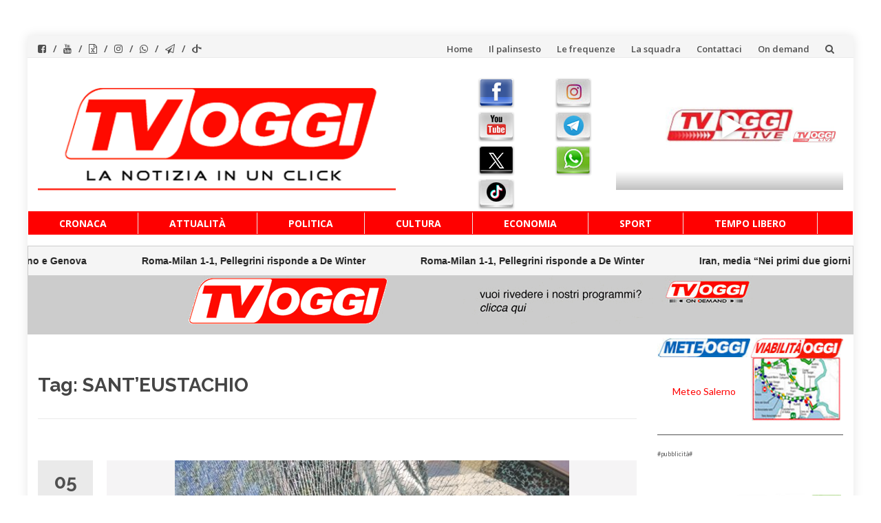

--- FILE ---
content_type: text/html; charset=UTF-8
request_url: https://www.tvoggisalerno.it/tag/santeustachio/
body_size: 21586
content:
<!DOCTYPE html>
<html lang="it-IT">
<head>
<meta charset="UTF-8">
<meta name="viewport" content="width=device-width, initial-scale=1">
<link rel="profile" href="https://gmpg.org/xfn/11">
<link rel="pingback" href="https://www.tvoggisalerno.it/xmlrpc.php">
<meta name='robots' content='index, follow, max-image-preview:large, max-snippet:-1, max-video-preview:-1' />
<style>img:is([sizes="auto" i], [sizes^="auto," i]) { contain-intrinsic-size: 3000px 1500px }</style>
<!-- This site is optimized with the Yoast SEO plugin v26.7 - https://yoast.com/wordpress/plugins/seo/ -->
<title>SANT&#039;EUSTACHIO Archivi - TVOGGI Salerno</title>
<link rel="canonical" href="https://www.tvoggisalerno.it/tag/santeustachio/" />
<link rel="next" href="https://www.tvoggisalerno.it/tag/santeustachio/page/2/" />
<meta property="og:locale" content="it_IT" />
<meta property="og:type" content="article" />
<meta property="og:title" content="SANT&#039;EUSTACHIO Archivi - TVOGGI Salerno" />
<meta property="og:url" content="https://www.tvoggisalerno.it/tag/santeustachio/" />
<meta property="og:site_name" content="TVOGGI Salerno" />
<meta property="og:image" content="https://www.tvoggisalerno.it/wp-content/uploads/2015/04/tvoggi_logo500.png" />
<meta property="og:image:width" content="550" />
<meta property="og:image:height" content="222" />
<meta property="og:image:type" content="image/png" />
<script type="application/ld+json" class="yoast-schema-graph">{"@context":"https://schema.org","@graph":[{"@type":"CollectionPage","@id":"https://www.tvoggisalerno.it/tag/santeustachio/","url":"https://www.tvoggisalerno.it/tag/santeustachio/","name":"SANT'EUSTACHIO Archivi - TVOGGI Salerno","isPartOf":{"@id":"https://www.tvoggisalerno.it/#website"},"primaryImageOfPage":{"@id":"https://www.tvoggisalerno.it/tag/santeustachio/#primaryimage"},"image":{"@id":"https://www.tvoggisalerno.it/tag/santeustachio/#primaryimage"},"thumbnailUrl":"https://www.tvoggisalerno.it/wp-content/uploads/2025/11/WhatsApp-Image-2025-11-05-at-13.11.36-e1762345352942.jpeg","breadcrumb":{"@id":"https://www.tvoggisalerno.it/tag/santeustachio/#breadcrumb"},"inLanguage":"it-IT"},{"@type":"ImageObject","inLanguage":"it-IT","@id":"https://www.tvoggisalerno.it/tag/santeustachio/#primaryimage","url":"https://www.tvoggisalerno.it/wp-content/uploads/2025/11/WhatsApp-Image-2025-11-05-at-13.11.36-e1762345352942.jpeg","contentUrl":"https://www.tvoggisalerno.it/wp-content/uploads/2025/11/WhatsApp-Image-2025-11-05-at-13.11.36-e1762345352942.jpeg","width":700,"height":525},{"@type":"BreadcrumbList","@id":"https://www.tvoggisalerno.it/tag/santeustachio/#breadcrumb","itemListElement":[{"@type":"ListItem","position":1,"name":"Home","item":"https://www.tvoggisalerno.it/"},{"@type":"ListItem","position":2,"name":"SANT'EUSTACHIO"}]},{"@type":"WebSite","@id":"https://www.tvoggisalerno.it/#website","url":"https://www.tvoggisalerno.it/","name":"TVOGGI Salerno","description":"TVOGGI Salerno","publisher":{"@id":"https://www.tvoggisalerno.it/#organization"},"potentialAction":[{"@type":"SearchAction","target":{"@type":"EntryPoint","urlTemplate":"https://www.tvoggisalerno.it/?s={search_term_string}"},"query-input":{"@type":"PropertyValueSpecification","valueRequired":true,"valueName":"search_term_string"}}],"inLanguage":"it-IT"},{"@type":"Organization","@id":"https://www.tvoggisalerno.it/#organization","name":"TVOGGI Salerno","url":"https://www.tvoggisalerno.it/","logo":{"@type":"ImageObject","inLanguage":"it-IT","@id":"https://www.tvoggisalerno.it/#/schema/logo/image/","url":"https://www.tvoggisalerno.it/wp-content/uploads/2015/04/tvoggi_logo500.png","contentUrl":"https://www.tvoggisalerno.it/wp-content/uploads/2015/04/tvoggi_logo500.png","width":550,"height":222,"caption":"TVOGGI Salerno"},"image":{"@id":"https://www.tvoggisalerno.it/#/schema/logo/image/"},"sameAs":["https://www.facebook.com/TvOggiSalerno","https://x.com/tvoggi","https://www.instagram.com/tvoggisalerno/","https://www.youtube.com/channel/UCalFyV9vVPVIhPveHfBZWwQ"]}]}</script>
<!-- / Yoast SEO plugin. -->
<link rel='dns-prefetch' href='//static.addtoany.com' />
<link rel='dns-prefetch' href='//fonts.googleapis.com' />
<link rel="alternate" type="application/rss+xml" title="TVOGGI Salerno &raquo; Feed" href="https://www.tvoggisalerno.it/feed/" />
<link rel="alternate" type="application/rss+xml" title="TVOGGI Salerno &raquo; Feed dei commenti" href="https://www.tvoggisalerno.it/comments/feed/" />
<link rel="alternate" type="application/rss+xml" title="TVOGGI Salerno &raquo; SANT&#039;EUSTACHIO Feed del tag" href="https://www.tvoggisalerno.it/tag/santeustachio/feed/" />
<!-- <link rel='stylesheet' id='pt-cv-public-style-css' href='https://www.tvoggisalerno.it/wp-content/plugins/content-views-query-and-display-post-page/public/assets/css/cv.css?ver=1.1.14.1757674480' type='text/css' media='all' /> -->
<!-- <link rel='stylesheet' id='sbi_styles-css' href='https://www.tvoggisalerno.it/wp-content/plugins/instagram-feed/css/sbi-styles.min.css?ver=1.1.14.1757674480' type='text/css' media='all' /> -->
<!-- <link rel='stylesheet' id='wp-block-library-css' href='https://www.tvoggisalerno.it/wp-includes/css/dist/block-library/style.min.css?ver=1.1.14.1757674480' type='text/css' media='all' /> -->
<link rel="stylesheet" type="text/css" href="//www.tvoggisalerno.it/wp-content/cache/wpfc-minified/9h7acfo3/2f6kx.css" media="all"/>
<style id='classic-theme-styles-inline-css' type='text/css'>
/*! This file is auto-generated */
.wp-block-button__link{color:#fff;background-color:#32373c;border-radius:9999px;box-shadow:none;text-decoration:none;padding:calc(.667em + 2px) calc(1.333em + 2px);font-size:1.125em}.wp-block-file__button{background:#32373c;color:#fff;text-decoration:none}
</style>
<style id='global-styles-inline-css' type='text/css'>
:root{--wp--preset--aspect-ratio--square: 1;--wp--preset--aspect-ratio--4-3: 4/3;--wp--preset--aspect-ratio--3-4: 3/4;--wp--preset--aspect-ratio--3-2: 3/2;--wp--preset--aspect-ratio--2-3: 2/3;--wp--preset--aspect-ratio--16-9: 16/9;--wp--preset--aspect-ratio--9-16: 9/16;--wp--preset--color--black: #000000;--wp--preset--color--cyan-bluish-gray: #abb8c3;--wp--preset--color--white: #ffffff;--wp--preset--color--pale-pink: #f78da7;--wp--preset--color--vivid-red: #cf2e2e;--wp--preset--color--luminous-vivid-orange: #ff6900;--wp--preset--color--luminous-vivid-amber: #fcb900;--wp--preset--color--light-green-cyan: #7bdcb5;--wp--preset--color--vivid-green-cyan: #00d084;--wp--preset--color--pale-cyan-blue: #8ed1fc;--wp--preset--color--vivid-cyan-blue: #0693e3;--wp--preset--color--vivid-purple: #9b51e0;--wp--preset--gradient--vivid-cyan-blue-to-vivid-purple: linear-gradient(135deg,rgba(6,147,227,1) 0%,rgb(155,81,224) 100%);--wp--preset--gradient--light-green-cyan-to-vivid-green-cyan: linear-gradient(135deg,rgb(122,220,180) 0%,rgb(0,208,130) 100%);--wp--preset--gradient--luminous-vivid-amber-to-luminous-vivid-orange: linear-gradient(135deg,rgba(252,185,0,1) 0%,rgba(255,105,0,1) 100%);--wp--preset--gradient--luminous-vivid-orange-to-vivid-red: linear-gradient(135deg,rgba(255,105,0,1) 0%,rgb(207,46,46) 100%);--wp--preset--gradient--very-light-gray-to-cyan-bluish-gray: linear-gradient(135deg,rgb(238,238,238) 0%,rgb(169,184,195) 100%);--wp--preset--gradient--cool-to-warm-spectrum: linear-gradient(135deg,rgb(74,234,220) 0%,rgb(151,120,209) 20%,rgb(207,42,186) 40%,rgb(238,44,130) 60%,rgb(251,105,98) 80%,rgb(254,248,76) 100%);--wp--preset--gradient--blush-light-purple: linear-gradient(135deg,rgb(255,206,236) 0%,rgb(152,150,240) 100%);--wp--preset--gradient--blush-bordeaux: linear-gradient(135deg,rgb(254,205,165) 0%,rgb(254,45,45) 50%,rgb(107,0,62) 100%);--wp--preset--gradient--luminous-dusk: linear-gradient(135deg,rgb(255,203,112) 0%,rgb(199,81,192) 50%,rgb(65,88,208) 100%);--wp--preset--gradient--pale-ocean: linear-gradient(135deg,rgb(255,245,203) 0%,rgb(182,227,212) 50%,rgb(51,167,181) 100%);--wp--preset--gradient--electric-grass: linear-gradient(135deg,rgb(202,248,128) 0%,rgb(113,206,126) 100%);--wp--preset--gradient--midnight: linear-gradient(135deg,rgb(2,3,129) 0%,rgb(40,116,252) 100%);--wp--preset--font-size--small: 13px;--wp--preset--font-size--medium: 20px;--wp--preset--font-size--large: 36px;--wp--preset--font-size--x-large: 42px;--wp--preset--spacing--20: 0.44rem;--wp--preset--spacing--30: 0.67rem;--wp--preset--spacing--40: 1rem;--wp--preset--spacing--50: 1.5rem;--wp--preset--spacing--60: 2.25rem;--wp--preset--spacing--70: 3.38rem;--wp--preset--spacing--80: 5.06rem;--wp--preset--shadow--natural: 6px 6px 9px rgba(0, 0, 0, 0.2);--wp--preset--shadow--deep: 12px 12px 50px rgba(0, 0, 0, 0.4);--wp--preset--shadow--sharp: 6px 6px 0px rgba(0, 0, 0, 0.2);--wp--preset--shadow--outlined: 6px 6px 0px -3px rgba(255, 255, 255, 1), 6px 6px rgba(0, 0, 0, 1);--wp--preset--shadow--crisp: 6px 6px 0px rgba(0, 0, 0, 1);}:where(.is-layout-flex){gap: 0.5em;}:where(.is-layout-grid){gap: 0.5em;}body .is-layout-flex{display: flex;}.is-layout-flex{flex-wrap: wrap;align-items: center;}.is-layout-flex > :is(*, div){margin: 0;}body .is-layout-grid{display: grid;}.is-layout-grid > :is(*, div){margin: 0;}:where(.wp-block-columns.is-layout-flex){gap: 2em;}:where(.wp-block-columns.is-layout-grid){gap: 2em;}:where(.wp-block-post-template.is-layout-flex){gap: 1.25em;}:where(.wp-block-post-template.is-layout-grid){gap: 1.25em;}.has-black-color{color: var(--wp--preset--color--black) !important;}.has-cyan-bluish-gray-color{color: var(--wp--preset--color--cyan-bluish-gray) !important;}.has-white-color{color: var(--wp--preset--color--white) !important;}.has-pale-pink-color{color: var(--wp--preset--color--pale-pink) !important;}.has-vivid-red-color{color: var(--wp--preset--color--vivid-red) !important;}.has-luminous-vivid-orange-color{color: var(--wp--preset--color--luminous-vivid-orange) !important;}.has-luminous-vivid-amber-color{color: var(--wp--preset--color--luminous-vivid-amber) !important;}.has-light-green-cyan-color{color: var(--wp--preset--color--light-green-cyan) !important;}.has-vivid-green-cyan-color{color: var(--wp--preset--color--vivid-green-cyan) !important;}.has-pale-cyan-blue-color{color: var(--wp--preset--color--pale-cyan-blue) !important;}.has-vivid-cyan-blue-color{color: var(--wp--preset--color--vivid-cyan-blue) !important;}.has-vivid-purple-color{color: var(--wp--preset--color--vivid-purple) !important;}.has-black-background-color{background-color: var(--wp--preset--color--black) !important;}.has-cyan-bluish-gray-background-color{background-color: var(--wp--preset--color--cyan-bluish-gray) !important;}.has-white-background-color{background-color: var(--wp--preset--color--white) !important;}.has-pale-pink-background-color{background-color: var(--wp--preset--color--pale-pink) !important;}.has-vivid-red-background-color{background-color: var(--wp--preset--color--vivid-red) !important;}.has-luminous-vivid-orange-background-color{background-color: var(--wp--preset--color--luminous-vivid-orange) !important;}.has-luminous-vivid-amber-background-color{background-color: var(--wp--preset--color--luminous-vivid-amber) !important;}.has-light-green-cyan-background-color{background-color: var(--wp--preset--color--light-green-cyan) !important;}.has-vivid-green-cyan-background-color{background-color: var(--wp--preset--color--vivid-green-cyan) !important;}.has-pale-cyan-blue-background-color{background-color: var(--wp--preset--color--pale-cyan-blue) !important;}.has-vivid-cyan-blue-background-color{background-color: var(--wp--preset--color--vivid-cyan-blue) !important;}.has-vivid-purple-background-color{background-color: var(--wp--preset--color--vivid-purple) !important;}.has-black-border-color{border-color: var(--wp--preset--color--black) !important;}.has-cyan-bluish-gray-border-color{border-color: var(--wp--preset--color--cyan-bluish-gray) !important;}.has-white-border-color{border-color: var(--wp--preset--color--white) !important;}.has-pale-pink-border-color{border-color: var(--wp--preset--color--pale-pink) !important;}.has-vivid-red-border-color{border-color: var(--wp--preset--color--vivid-red) !important;}.has-luminous-vivid-orange-border-color{border-color: var(--wp--preset--color--luminous-vivid-orange) !important;}.has-luminous-vivid-amber-border-color{border-color: var(--wp--preset--color--luminous-vivid-amber) !important;}.has-light-green-cyan-border-color{border-color: var(--wp--preset--color--light-green-cyan) !important;}.has-vivid-green-cyan-border-color{border-color: var(--wp--preset--color--vivid-green-cyan) !important;}.has-pale-cyan-blue-border-color{border-color: var(--wp--preset--color--pale-cyan-blue) !important;}.has-vivid-cyan-blue-border-color{border-color: var(--wp--preset--color--vivid-cyan-blue) !important;}.has-vivid-purple-border-color{border-color: var(--wp--preset--color--vivid-purple) !important;}.has-vivid-cyan-blue-to-vivid-purple-gradient-background{background: var(--wp--preset--gradient--vivid-cyan-blue-to-vivid-purple) !important;}.has-light-green-cyan-to-vivid-green-cyan-gradient-background{background: var(--wp--preset--gradient--light-green-cyan-to-vivid-green-cyan) !important;}.has-luminous-vivid-amber-to-luminous-vivid-orange-gradient-background{background: var(--wp--preset--gradient--luminous-vivid-amber-to-luminous-vivid-orange) !important;}.has-luminous-vivid-orange-to-vivid-red-gradient-background{background: var(--wp--preset--gradient--luminous-vivid-orange-to-vivid-red) !important;}.has-very-light-gray-to-cyan-bluish-gray-gradient-background{background: var(--wp--preset--gradient--very-light-gray-to-cyan-bluish-gray) !important;}.has-cool-to-warm-spectrum-gradient-background{background: var(--wp--preset--gradient--cool-to-warm-spectrum) !important;}.has-blush-light-purple-gradient-background{background: var(--wp--preset--gradient--blush-light-purple) !important;}.has-blush-bordeaux-gradient-background{background: var(--wp--preset--gradient--blush-bordeaux) !important;}.has-luminous-dusk-gradient-background{background: var(--wp--preset--gradient--luminous-dusk) !important;}.has-pale-ocean-gradient-background{background: var(--wp--preset--gradient--pale-ocean) !important;}.has-electric-grass-gradient-background{background: var(--wp--preset--gradient--electric-grass) !important;}.has-midnight-gradient-background{background: var(--wp--preset--gradient--midnight) !important;}.has-small-font-size{font-size: var(--wp--preset--font-size--small) !important;}.has-medium-font-size{font-size: var(--wp--preset--font-size--medium) !important;}.has-large-font-size{font-size: var(--wp--preset--font-size--large) !important;}.has-x-large-font-size{font-size: var(--wp--preset--font-size--x-large) !important;}
:where(.wp-block-post-template.is-layout-flex){gap: 1.25em;}:where(.wp-block-post-template.is-layout-grid){gap: 1.25em;}
:where(.wp-block-columns.is-layout-flex){gap: 2em;}:where(.wp-block-columns.is-layout-grid){gap: 2em;}
:root :where(.wp-block-pullquote){font-size: 1.5em;line-height: 1.6;}
</style>
<!-- <link rel='stylesheet' id='sow-slider-slider-css' href='https://www.tvoggisalerno.it/wp-content/plugins/so-widgets-bundle/css/slider/slider.css?ver=1.1.14.1757674480' type='text/css' media='all' /> -->
<!-- <link rel='stylesheet' id='sow-slider-default-6d39609536fd-css' href='https://www.tvoggisalerno.it/wp-content/uploads/siteorigin-widgets/sow-slider-default-6d39609536fd.css?ver=1.1.14.1757674480' type='text/css' media='all' /> -->
<!-- <link rel='stylesheet' id='wpos-slick-style-css' href='https://www.tvoggisalerno.it/wp-content/plugins/wp-logo-showcase-responsive-slider-slider/assets/css/slick.css?ver=1.1.14.1757674480' type='text/css' media='all' /> -->
<!-- <link rel='stylesheet' id='wpls-public-style-css' href='https://www.tvoggisalerno.it/wp-content/plugins/wp-logo-showcase-responsive-slider-slider/assets/css/wpls-public.css?ver=1.1.14.1757674480' type='text/css' media='all' /> -->
<!-- <link rel='stylesheet' id='islemag-bootstrap-css' href='https://www.tvoggisalerno.it/wp-content/themes/islemag/css/bootstrap.min.css?ver=1.1.14.1757674480' type='text/css' media='all' /> -->
<!-- <link rel='stylesheet' id='chld_thm_cfg_parent-css' href='https://www.tvoggisalerno.it/wp-content/themes/islemag/style.css?ver=1.1.14.1757674480' type='text/css' media='all' /> -->
<!-- <link rel='stylesheet' id='islemag-style-css' href='https://www.tvoggisalerno.it/wp-content/themes/tvoggisalerno/style.css?ver=1.1.14.1757674480' type='text/css' media='all' /> -->
<!-- <link rel='stylesheet' id='islemag-fontawesome-css' href='https://www.tvoggisalerno.it/wp-content/themes/islemag/css/font-awesome.min.css?ver=1.1.14.1757674480' type='text/css' media='all' /> -->
<link rel="stylesheet" type="text/css" href="//www.tvoggisalerno.it/wp-content/cache/wpfc-minified/l9als93t/827v.css" media="all"/>
<link rel='stylesheet' id='islemag-fonts-css' href='//fonts.googleapis.com/css?family=Lato%3A400%2C700%7CRaleway%3A400%2C500%2C600%2C700%7COpen+Sans%3A400%2C700%2C600&#038;subset=latin%2Clatin-ext' type='text/css' media='all' />
<!-- <link rel='stylesheet' id='addtoany-css' href='https://www.tvoggisalerno.it/wp-content/plugins/add-to-any/addtoany.min.css?ver=1.1.14.1757674480' type='text/css' media='all' /> -->
<!-- <link rel='stylesheet' id='__EPYT__style-css' href='https://www.tvoggisalerno.it/wp-content/plugins/youtube-embed-plus/styles/ytprefs.min.css?ver=1.1.14.1757674480' type='text/css' media='all' /> -->
<link rel="stylesheet" type="text/css" href="//www.tvoggisalerno.it/wp-content/cache/wpfc-minified/ldriptw0/2f6kx.css" media="all"/>
<style id='__EPYT__style-inline-css' type='text/css'>
.epyt-gallery-thumb {
width: 33.333%;
}
</style>
<script src='//www.tvoggisalerno.it/wp-content/cache/wpfc-minified/30bf8ujv/3umjm.js' type="text/javascript"></script>
<!-- <script type="text/javascript" src="https://www.tvoggisalerno.it/wp-includes/js/jquery/jquery.min.js?ver=3.7.1" id="jquery-core-js"></script> -->
<!-- <script type="text/javascript" src="https://www.tvoggisalerno.it/wp-includes/js/jquery/jquery-migrate.min.js?ver=3.4.1" id="jquery-migrate-js"></script> -->
<!-- <script type="text/javascript" src="https://www.tvoggisalerno.it/wp-includes/js/tinymce/tinymce.min.js?ver=49110-20250317" id="wp-tinymce-root-js"></script> -->
<!-- <script type="text/javascript" src="https://www.tvoggisalerno.it/wp-includes/js/tinymce/plugins/compat3x/plugin.min.js?ver=49110-20250317" id="wp-tinymce-js"></script> -->
<script type="text/javascript" id="addtoany-core-js-before">
/* <![CDATA[ */
window.a2a_config=window.a2a_config||{};a2a_config.callbacks=[];a2a_config.overlays=[];a2a_config.templates={};a2a_localize = {
Share: "Condividi",
Save: "Salva",
Subscribe: "Abbonati",
Email: "Email",
Bookmark: "Segnalibro",
ShowAll: "espandi",
ShowLess: "comprimi",
FindServices: "Trova servizi",
FindAnyServiceToAddTo: "Trova subito un servizio da aggiungere",
PoweredBy: "Powered by",
ShareViaEmail: "Condividi via email",
SubscribeViaEmail: "Iscriviti via email",
BookmarkInYourBrowser: "Aggiungi ai segnalibri",
BookmarkInstructions: "Premi Ctrl+D o \u2318+D per mettere questa pagina nei preferiti",
AddToYourFavorites: "Aggiungi ai favoriti",
SendFromWebOrProgram: "Invia da qualsiasi indirizzo email o programma di posta elettronica",
EmailProgram: "Programma di posta elettronica",
More: "Di più&#8230;",
ThanksForSharing: "Grazie per la condivisione!",
ThanksForFollowing: "Grazie per il following!"
};
/* ]]> */
</script>
<script type="text/javascript" defer src="https://static.addtoany.com/menu/page.js" id="addtoany-core-js"></script>
<script src='//www.tvoggisalerno.it/wp-content/cache/wpfc-minified/qku1k2h4/2f6kx.js' type="text/javascript"></script>
<!-- <script type="text/javascript" defer src="https://www.tvoggisalerno.it/wp-content/plugins/add-to-any/addtoany.min.js?ver=1.1" id="addtoany-jquery-js"></script> -->
<!-- <script type="text/javascript" src="https://www.tvoggisalerno.it/wp-content/plugins/so-widgets-bundle/js/jquery.cycle.min.js?ver=1.70.4" id="sow-slider-slider-cycle2-js"></script> -->
<script type="text/javascript" id="sow-slider-slider-js-extra">
/* <![CDATA[ */
var sowb_slider_allowed_protocols = ["http","https","ftp","ftps","mailto","news","irc","irc6","ircs","gopher","nntp","feed","telnet","mms","rtsp","sms","svn","tel","fax","xmpp","webcal","urn","skype","steam"];
/* ]]> */
</script>
<script src='//www.tvoggisalerno.it/wp-content/cache/wpfc-minified/koi7zwxj/2f6kx.js' type="text/javascript"></script>
<!-- <script type="text/javascript" src="https://www.tvoggisalerno.it/wp-content/plugins/so-widgets-bundle/js/slider/jquery.slider.min.js?ver=1.70.4" id="sow-slider-slider-js"></script> -->
<script type="text/javascript" id="ai-js-js-extra">
/* <![CDATA[ */
var MyAjax = {"ajaxurl":"https:\/\/www.tvoggisalerno.it\/wp-admin\/admin-ajax.php","security":"bbc93ce6c0"};
/* ]]> */
</script>
<script src='//www.tvoggisalerno.it/wp-content/cache/wpfc-minified/mod2ixpw/2f6kx.js' type="text/javascript"></script>
<!-- <script type="text/javascript" src="https://www.tvoggisalerno.it/wp-content/plugins/advanced-iframe/js/ai.min.js?ver=825245" id="ai-js-js"></script> -->
<script type="text/javascript" id="__ytprefs__-js-extra">
/* <![CDATA[ */
var _EPYT_ = {"ajaxurl":"https:\/\/www.tvoggisalerno.it\/wp-admin\/admin-ajax.php","security":"a4d4786903","gallery_scrolloffset":"20","eppathtoscripts":"https:\/\/www.tvoggisalerno.it\/wp-content\/plugins\/youtube-embed-plus\/scripts\/","eppath":"https:\/\/www.tvoggisalerno.it\/wp-content\/plugins\/youtube-embed-plus\/","epresponsiveselector":"[\"iframe.__youtube_prefs__\",\"iframe[src*='youtube.com']\",\"iframe[src*='youtube-nocookie.com']\",\"iframe[data-ep-src*='youtube.com']\",\"iframe[data-ep-src*='youtube-nocookie.com']\",\"iframe[data-ep-gallerysrc*='youtube.com']\"]","epdovol":"1","version":"14.2.4","evselector":"iframe.__youtube_prefs__[src], iframe[src*=\"youtube.com\/embed\/\"], iframe[src*=\"youtube-nocookie.com\/embed\/\"]","ajax_compat":"","maxres_facade":"eager","ytapi_load":"light","pause_others":"","stopMobileBuffer":"1","facade_mode":"","not_live_on_channel":""};
/* ]]> */
</script>
<script src='//www.tvoggisalerno.it/wp-content/cache/wpfc-minified/2yj8mcs0/2f6kx.js' type="text/javascript"></script>
<!-- <script type="text/javascript" src="https://www.tvoggisalerno.it/wp-content/plugins/youtube-embed-plus/scripts/ytprefs.min.js?ver=14.2.4" id="__ytprefs__-js"></script> -->
<link rel="https://api.w.org/" href="https://www.tvoggisalerno.it/wp-json/" /><link rel="alternate" title="JSON" type="application/json" href="https://www.tvoggisalerno.it/wp-json/wp/v2/tags/2050" /><link rel="EditURI" type="application/rsd+xml" title="RSD" href="https://www.tvoggisalerno.it/xmlrpc.php?rsd" />
<meta name="generator" content="WordPress 6.8.3" />
<!-- Custom Logo: hide header text -->
<style id="custom-logo-css" type="text/css">
.site-title, .site-description {
position: absolute;
clip-path: inset(50%);
}
</style>
<!-- GA Google Analytics @ https://m0n.co/ga -->
<script async src="https://www.googletagmanager.com/gtag/js?id=G-ZK4VE72FB0"></script>
<script>
window.dataLayer = window.dataLayer || [];
function gtag(){dataLayer.push(arguments);}
gtag('js', new Date());
gtag('config', 'G-ZK4VE72FB0');
</script>
<script>
document.addEventListener("DOMContentLoaded", function () {
const rssContainer = document.getElementById("rss-ticker");
fetch("https://www.tvoggisalerno.it/proxy-rss.php")
.then(response => response.json())
.then(data => {
if (!data.items || !Array.isArray(data.items) || data.items.length === 0) {
rssContainer.textContent = "Nessun feed disponibile.";
return;
}
let itemsHtml = '';
data.items.slice(0, 10).forEach(item => {
itemsHtml += `<div class="ticker-item"><a href="${item.link}" target="_blank" rel="noopener noreferrer">${item.title}</a></div>`;
});
// Duplica per animazione infinita
rssContainer.innerHTML = `<div class="ticker-track">${itemsHtml}${itemsHtml}</div>`;
})
.catch(err => {
console.error("Errore caricamento feed:", err);
rssContainer.textContent = "Errore nel caricamento del feed.";
});
});
</script>
<!-- Instagram Feed CSS -->
<style type="text/css">
#sb_instagram .sbi_follow_btn a {
background: #ff0000;
color: #fff;
}
</style>
<script src='//www.tvoggisalerno.it/wp-content/cache/wpfc-minified/etc6i1fp/2f6kx.js' type="text/javascript"></script>
<!-- <script type="text/javascript" src="https://www.tvoggisalerno.it/wp-content/plugins/si-captcha-for-wordpress/captcha/si_captcha.js?ver=1769404052"></script> -->
<!-- begin SI CAPTCHA Anti-Spam - login/register form style -->
<style type="text/css">
.si_captcha_small { width:175px; height:45px; padding-top:10px; padding-bottom:10px; }
.si_captcha_large { width:250px; height:60px; padding-top:10px; padding-bottom:10px; }
img#si_image_com { border-style:none; margin:0; padding-right:5px; float:left; }
img#si_image_reg { border-style:none; margin:0; padding-right:5px; float:left; }
img#si_image_log { border-style:none; margin:0; padding-right:5px; float:left; }
img#si_image_side_login { border-style:none; margin:0; padding-right:5px; float:left; }
img#si_image_checkout { border-style:none; margin:0; padding-right:5px; float:left; }
img#si_image_jetpack { border-style:none; margin:0; padding-right:5px; float:left; }
img#si_image_bbpress_topic { border-style:none; margin:0; padding-right:5px; float:left; }
.si_captcha_refresh { border-style:none; margin:0; vertical-align:bottom; }
div#si_captcha_input { display:block; padding-top:15px; padding-bottom:5px; }
label#si_captcha_code_label { margin:0; }
input#si_captcha_code_input { width:65px; }
p#si_captcha_code_p { clear: left; padding-top:10px; }
.si-captcha-jetpack-error { color:#DC3232; }
</style>
<!-- end SI CAPTCHA Anti-Spam - login/register form style -->
<link rel="icon" href="https://www.tvoggisalerno.it/wp-content/uploads/2015/04/tvoggi_logo-150x150.png" sizes="32x32" />
<link rel="icon" href="https://www.tvoggisalerno.it/wp-content/uploads/2015/04/tvoggi_logo.png" sizes="192x192" />
<link rel="apple-touch-icon" href="https://www.tvoggisalerno.it/wp-content/uploads/2015/04/tvoggi_logo.png" />
<meta name="msapplication-TileImage" content="https://www.tvoggisalerno.it/wp-content/uploads/2015/04/tvoggi_logo.png" />
<style type="text/css">.title-border span { color: #454545 }.post .entry-title, .post h1, .post h2, .post h3, .post h4, .post h5, .post h6, .post h1 a, .post h2 a, .post h3 a, .post h4 a, .post h5 a, .post h6 a { color: #454545 }.page-header h1 { color: #454545 }.sidebar .widget li a, .islemag-content-right, .islemag-content-right a, .post .entry-content, .post .entry-content p,
.post .entry-cats, .post .entry-cats a, .post .entry-comments.post .entry-separator, .post .entry-footer a,
.post .entry-footer span, .post .entry-footer .entry-cats, .post .entry-footer .entry-cats a, .author-content { color: ##454545}.islemag-top-container .entry-block .entry-overlay-meta .entry-title a { color: #ffffff }.islemag-top-container .entry-overlay-meta .entry-overlay-date { color: #ffffff }.islemag-top-container .entry-overlay-meta .entry-separator { color: #ffffff }.islemag-top-container .entry-overlay-meta > a { color: #ffffff }.home.blog .islemag-content-left .entry-title a, .blog-related-carousel .entry-title a { color: #454545 }.islemag-content-left .entry-meta, .islemag-content-left .blog-related-carousel .entry-content p,
.islemag-content-left .blog-related-carousel .entry-cats .entry-label, .islemag-content-left .blog-related-carousel .entry-cats a,
.islemag-content-left .blog-related-carousel > a, .islemag-content-left .blog-related-carousel .entry-footer > a { color: #454545 }.islemag-content-left .entry-meta .entry-separator { color: #454545 }.islemag-content-left .entry-meta a { color: #454545 }.islemag-content-left .islemag-template3 .col-sm-6 .entry-overlay p { color: #454545 }</style>		<style type="text/css" id="wp-custom-css">
#footer-bottom {
padding: 0px;
}
#footer-inner {
padding: 6px 0px 0px 0px;
}
#wrapper.boxed {
margin-bottom: 1px;
}
a {
color: #ff0000;
}
.header-content {
padding: 0px;
}
.tvheader {
height: 200px !important;
margin-top: 30px !important;
}
#ticker {
width: 1024 !important;
background-image: url(bkg-ticker.png) !important;
background-repeat: repeat-x !important;
}
.italpress {
width: 1024 !important;
background-image: url(bkg-ticker.png) !important;
background-repeat: repeat-x !important;
}
a._self.pt-cv-readmore.btn.btn-success {
display: none;
}
img.pt-cv-thumbnail {
min-height: 180px;
}
.pt-cv-content, .pt-cv-content * {
font-weight: 400;
size: 30px;
font-size: 15px !important;
}
.navbar-brand {
min-height: 160px;
}
.main-navigation li {
background-color: #ff0000;
}
.main-navigation li a {
color: #fff !important;
}
.main-navigation .nav-menu > li > a {
border-top-color: #ff0000 !important;
padding: 5px 15px;
background-color: #ff0000 !important;
}
.main-navigation {
border-top: 1px solid #ff0000 !important;
border-bottom: 1px solid #ff0000 !important;
background-color: #ff0000 !important;
}
a.custom-logo-link img {
width: 520px !important;
max-width:520px !important;
height:auto;
float: left;
}
@media (min-width: 100px) and (max-width: 499px) {
a.custom-logo-link img {
width: 330px !important;
padding-left: 20px;
}
}
img.pt-cv-thumbnail {
min-height: 180px;
width: auto;
width: 100%;
}
.main-navigation .nav-menu > li > a {
padding: 5px 45px;
}
h4.pt-cv-title a {
font-size: 18px;
color: #000 !IMPORTANT;
}
aside#siteorigin-panels-builder-3 {
margin-bottom: 5px !important;
}
html {
margin-top: 2px !important;
}
.navbar-top.container-fluid {
height: 32px !important;
}
.navbar {
min-height: 30px;
}
button, input[type="button"], input[type="reset"], input[type="submit"] {
border: 1px solid #ff0000;
background-color: #ff0000;
}
#header-search-form:before {
border-color: #ff0000 transparent;
}
a:hover {
color: #ff0000 !important;
}
@media (min-width: 100px) and (max-width: 499px) {.col-md-12.col-sm-6.col-xs-12.pt-cv-content-item.pt-cv-1-col img {
width: 100%;
overflow: hidden;
padding-left: 0px;
height: fit-content;
}
}
#pt-cv-view-bea2a9b3lh .pt-cv-title {
margin-left:16px !important;
}
#pt-cv-view-bea2a9b3lh .pt-cv-content {
margin-left:16px !important;
margin-right:6px !important;
}
@media (min-width: 100px) and (max-width: 499px) {#pt-cv-view-bea2a9b3lh .pt-cv-content {
margin-left:0px !important;
margin-right:0px !important;
}
}
@media (min-width: 100px) and (max-width: 499px) {#pt-cv-view-bea2a9b3lh .pt-cv-title {
margin-left: 0px !important;
}
}
@media (min-width: 100px) and (max-width: 499px) {
p.aBigClassNameToAvoidCollision2 {
display: none;
}
}
.col-md-4.col-sm-6.col-xs-12.pt-cv-content-item.pt-cv-1-col img {
width: 266px !important;
overflow: hidden;
max-height: 150px !important;
height: 150px !important;
min-height: 150px !important;
}
@media (min-width: 100px) and (max-width: 499px) {
img.pt-cv-thumbnail {
min-height: 200px;
}
}
small {
font-size: 80%;
display: none !important;
}
@media (min-width: 100px) and (max-width: 499px) {
.col-md-4.col-sm-6.col-xs-12.pt-cv-content-item.pt-cv-1-col img {
width: 347px !important;
max-height: 210px !important;
height: 210px !important;
min-height: 210px !important;
padding-left:0px !important;
}}
img.pt-cv-thumbnail {
max-height: 430px !important;
width: auto;
width: 865px;
height: 430px !important;
overflow: hidden;
}
@media (min-width: 100px) and (max-width: 499px) {
img.pt-cv-thumbnail {
width: 347px !important;
max-height: 210px !important;
height: 210px !important;
min-height: 210px !important;
}}
#pt-cv-view-bea2a9b3lh .pt-cv-title {
margin-left: 1px !important;
}
#pt-cv-view-bea2a9b3lh .pt-cv-content {
margin-left: 1px !important;
margin-right: 6px !important;
}
.pt-cv-view .panel {    
border: 0px solid transparent;
}
.pt-cv-view .panel-default>.panel-heading {
background-color: #fff;
border-color: #fff;
font-size: 18px !IMPORTANT;
color: #000 !IMPORTANT;
}
a.panel-title { font-size: 30px !IMPORTANT;
font-weight: 600;
color: #000 !IMPORTANT;
}
/* codice di natale  */
/*
.header-content  {}
.header-content  {
min-height: 160px;
background-image: url(https://www.tvoggisalerno.it/wp-content/uploads/2020/12/banner-natale.jpg);
background-repeat: none;
background-size: contain;
background-position: bottom;
}
a.custom-logo-link img {
width: 400px !important;
max-width: 400px !important;
height: auto;
float: none;
margin-left:90px !important;
}
@media (max-width: 767px) {
.header-content  {
min-height: 160px;
background-image: url(https://www.tvoggisalerno.it/wp-content/uploads/2020/12/fondo-natale.jpg);
background-repeat: none;
background-size: cover;
background-position: bottom;
}
a.custom-logo-link img {
width: 400px !important;
max-width: 240px !important;
height: auto;
float: none;
margin-left:0px !important;
}}
@media (max-width: 499px) and (min-width: 100px) {
a.custom-logo-link img {
width: 330px !important;
padding-left: 0px !important;
}} */
/* codice di natale  */
#rss-ticker {
width: 100%;
overflow: hidden;
background: #f5f5f5;
border: 1px solid #ccc;
box-sizing: border-box;
padding: 10px 0;
position: relative;
font-family: Arial, sans-serif;
user-select: none;
}
.ticker-track {
display: inline-flex;
white-space: nowrap;
animation: scrollTicker 60s linear infinite;
}
.ticker-item {
display: inline-block;
padding: 0 40px;
flex: 0 0 auto;
}
.ticker-item a {
text-decoration: none;
color: #222;
font-weight: 600;
}
/* Animazione orizzontale infinita */
@keyframes scrollTicker {
0% {
transform: translateX(0);
}
100% {
transform: translateX(-50%);
}
}		</style>
</head>
<!-- Inizio Codice ShinyStat -->
<script type="text/javascript" language="JavaScript" src="https://codiceisp.shinystat.com/cgi-bin/getcod.cgi?USER=RNG-tvoggisalerno&NODW=yes&P=4" async="async"></script>
<noscript>
<a href="http://www.shinystat.com/it" target="_top">
<img src="https://www.shinystat.com/cgi-bin/shinystat.cgi?USER=RNG-tvoggisalerno&P=4" alt="" border="0"></a>
</noscript>
<!-- Fine Codice ShinyStat -->
<!-- DATA WAD -->		
<script src="https://track.eadv.it/tvoggisalerno.it.php" async></script>
<body data-rsssl=1 class="archive tag tag-santeustachio tag-2050 wp-custom-logo wp-theme-islemag wp-child-theme-tvoggisalerno group-blog">
<div id="wrapper" 
class="boxed">
<header id="header" class="site-header" role="banner">
<div 
class="navbar-top container-fluid">
<div class="navbar-left social-icons">
<a href="https://www.facebook.com/TvOggiSalerno" class="social-icon"><i class="fa fa-facebook-square"></i></a><a href="https://www.youtube.com/channel/UCalFyV9vVPVIhPveHfBZWwQ" class="social-icon"><i class="fa fa-youtube"></i></a><a href="http://www.twitter.com/tvoggi" class="social-icon"><i class="fa fa-file-excel-o"></i></a><a href="https://www.instagram.com/tvoggisalerno/" class="social-icon"><i class="fa fa-instagram"></i></a><a href="https://chat.whatsapp.com/5yRQxuSSnno29Q5pYtVbou" class="social-icon"><i class="fa fa-whatsapp"></i></a><a href="https://t.me/+KvdxgWVocZYyMTVk" class="social-icon"><i class="fa fa-paper-plane-o"></i></a><a href="https://www.tiktok.com/@tvoggisalerno" class="social-icon"><i class="fa fa-openid"></i></a>				</div>
<button type="button" class="navbar-btn"><i class="fa fa-search"></i></button>
<div class="navbar-right">
<div id="navbar" class="navbar">
<nav id="top-navigation" class="navigation top-navigation" role="navigation">
<button class="menu-toggle">Menu</button>
<a class="screen-reader-text skip-link" href="#content" title="Vai al contenuto">Vai al contenuto</a>
<div class="menu-menu-top-container"><ul id="primary-menu" class="nav-menu"><li id="menu-item-19" class="menu-item menu-item-type-custom menu-item-object-custom menu-item-19"><a href="https://www.tvoggisalerno.it/index.php">Home</a></li>
<li id="menu-item-21" class="menu-item menu-item-type-post_type menu-item-object-page menu-item-21"><a href="https://www.tvoggisalerno.it/il-palinsesto/">Il palinsesto</a></li>
<li id="menu-item-23" class="menu-item menu-item-type-post_type menu-item-object-page menu-item-23"><a href="https://www.tvoggisalerno.it/le-frequenze/">Le frequenze</a></li>
<li id="menu-item-22" class="menu-item menu-item-type-post_type menu-item-object-page menu-item-22"><a href="https://www.tvoggisalerno.it/la-squadra/">La squadra</a></li>
<li id="menu-item-20" class="menu-item menu-item-type-post_type menu-item-object-page menu-item-20"><a href="https://www.tvoggisalerno.it/contattaci/">Contattaci</a></li>
<li id="menu-item-100" class="menu-item menu-item-type-post_type menu-item-object-page menu-item-100"><a href="https://www.tvoggisalerno.it/on-demand/">On demand</a></li>
</ul></div>						</nav><!-- #site-navigation -->
</div><!-- #navbar -->
</div>
<div class="navbar-white top" id="header-search-form">
<form class="navbar-form" role="search" action="https://www.tvoggisalerno.it/">
<span class="screen-reader-text">Cerca:</span>
<input type="search" id="s" name="s" class="form-control" placeholder="Ricerca in corso..." title="Cerca:">
<button type="submit" title="Search"><i class="fa fa-search"></i></button>
</form>
</div><!-- End #header-search-form -->
</div>
<div class="header-content clearfix">
<div class="col-md-3 col-sm-3 col-xs-12 navbar-brand">
<a href="https://www.tvoggisalerno.it/" class="custom-logo-link" rel="home"><img width="550" height="184" src="https://www.tvoggisalerno.it/wp-content/uploads/2023/12/cropped-tvoggi_logo500-2.png" class="custom-logo" alt="TVOGGI Salerno" decoding="async" fetchpriority="high" srcset="https://www.tvoggisalerno.it/wp-content/uploads/2023/12/cropped-tvoggi_logo500-2.png 550w, https://www.tvoggisalerno.it/wp-content/uploads/2023/12/cropped-tvoggi_logo500-2-300x100.png 300w, https://www.tvoggisalerno.it/wp-content/uploads/2023/12/cropped-tvoggi_logo500-2-110x37.png 110w, https://www.tvoggisalerno.it/wp-content/uploads/2023/12/cropped-tvoggi_logo500-2-420x141.png 420w" sizes="(max-width: 550px) 100vw, 550px" /></a><div class="header-logo-wrap text-header islemag_only_customizer"><p itemprop="headline" id="site-title" class="site-title"><a href="https://www.tvoggisalerno.it/" title="TVOGGI Salerno" rel="home">TVOGGI Salerno</a></p><p itemprop="description" id="site-description" class="site-description">TVOGGI Salerno</p></div>				</div>
<div class="col-md-9 col-sm-9 col-xs-12 islemag-banner">
<div id="siteorigin-panels-builder-2" class="widget widget_siteorigin-panels-builder"><div id="pl-w68ef732c1bd77"  class="panel-layout" ><div id="pg-w68ef732c1bd77-0"  class="panel-grid panel-no-style" ><div id="pgc-w68ef732c1bd77-0-0"  class="panel-grid-cell panel-grid-cell-empty" ></div><div id="pgc-w68ef732c1bd77-0-1"  class="panel-grid-cell" ><div id="panel-w68ef732c1bd77-0-1-0" class="so-panel widget widget_sow-editor panel-first-child panel-last-child" data-index="0" ><div
class="so-widget-sow-editor so-widget-sow-editor-base"
>
<div class="siteorigin-widget-tinymce textwidget">
<div style="margin-top: 20px;"><a href="https://www.facebook.com/TvOggiSalerno" target="blank" rel="noopener noreferrer"><img decoding="async" class="alignnone" src="https://www.tvoggisalerno.it/wp-content/uploads/2020/12/ico-f.png" width="64" height="49" border="0" /></a><br />
<a href="https://www.youtube.com/channel/UCalFyV9vVPVIhPveHfBZWwQ" target="blank" rel="noopener noreferrer"><img decoding="async" class="alignnone" src="https://www.tvoggisalerno.it/wp-content/uploads/2020/12/ico-y.png" width="64" height="49" border="0" /></a><br />
<a href="http://www.twitter.com/tvoggi" target="blank" rel="noopener noreferrer"><img decoding="async" class="alignnone" src="https://www.tvoggisalerno.it/wp-content/uploads/2024/09/x-tvoggi.png" width="64" height="49" border="0" /></a><br />
<a href="https://www.tiktok.com/@tvoggisalerno" target="blank" rel="noopener noreferrer"><img decoding="async" class="alignnone" src="https://www.tvoggisalerno.it/wp-content/uploads/2025/10/tiktok.png" width="64" height="49" border="0" /></a></div>
</div>
</div></div></div><div id="pgc-w68ef732c1bd77-0-2"  class="panel-grid-cell" ><div id="panel-w68ef732c1bd77-0-2-0" class="so-panel widget widget_sow-editor panel-first-child panel-last-child" data-index="1" ><div
class="so-widget-sow-editor so-widget-sow-editor-base"
>
<div class="siteorigin-widget-tinymce textwidget">
<div style="margin-top: 20px;"><a href="https://www.instagram.com/tvoggisalerno/" target="blank" rel="noopener noreferrer"><img decoding="async" class="alignnone" src="https://www.tvoggisalerno.it/wp-content/uploads/2020/12/ico-i.png" alt="" width="64" height="49" /></a><a href="https://t.me/+KvdxgWVocZYyMTVk" target="blank" rel="noopener noreferrer"><img decoding="async" class="alignnone" src="https://www.tvoggisalerno.it/wp-content/uploads/2025/10/ico-tele.png" alt="" width="64" height="49" /></a><a href="https://whatsapp.com/channel/0029VaDsLUu1t90fUACguQ1y"><img decoding="async" class="alignnone" src="https://www.tvoggisalerno.it/wp-content/uploads/2020/12/ico-w.png" width="64" height="49" /></a></div>
</div>
</div></div></div><div id="pgc-w68ef732c1bd77-0-3"  class="panel-grid-cell" ><div id="panel-w68ef732c1bd77-0-3-0" class="widget_text so-panel widget widget_custom_html panel-first-child panel-last-child" data-index="2" ><div class="textwidget custom-html-widget"><div style="position: relative; width:100%; display:inline-block;"><iframe src="https://platform.wim.tv/embed/?live=cfb54b0e-b5fb-4ed5-9ae0-bec1dc02e596" allowfullscreen="" allow="autoplay" style="border:none; position:absolute; top:0; left:0; width:100%; height:100%;"></iframe><div style="padding-top:56.25%;"></div></div></div></div></div></div></div></div>				</div>
</div>
<div id="navbar" class="navbar 
islemag-sticky">
<nav id="site-navigation" class="navigation main-navigation" role="navigation">
<button class="menu-toggle">Menu</button>
<a class="screen-reader-text skip-link" href="#content" title="Vai al contenuto">Vai al contenuto</a>
<div class="menu-main-menu-container"><ul id="primary-menu" class="nav-menu"><li id="menu-item-25" class="menu-item menu-item-type-taxonomy menu-item-object-category menu-item-25"><a href="https://www.tvoggisalerno.it/category/cronaca/">Cronaca</a></li>
<li id="menu-item-24" class="menu-item menu-item-type-taxonomy menu-item-object-category menu-item-24"><a href="https://www.tvoggisalerno.it/category/attualita/">Attualità</a></li>
<li id="menu-item-28" class="menu-item menu-item-type-taxonomy menu-item-object-category menu-item-28"><a href="https://www.tvoggisalerno.it/category/politica/">Politica</a></li>
<li id="menu-item-26" class="menu-item menu-item-type-taxonomy menu-item-object-category menu-item-26"><a href="https://www.tvoggisalerno.it/category/cultura/">Cultura</a></li>
<li id="menu-item-27" class="menu-item menu-item-type-taxonomy menu-item-object-category menu-item-27"><a href="https://www.tvoggisalerno.it/category/economia/">Economia</a></li>
<li id="menu-item-29" class="menu-item menu-item-type-taxonomy menu-item-object-category menu-item-29"><a href="https://www.tvoggisalerno.it/category/sport/">Sport</a></li>
<li id="menu-item-30" class="menu-item menu-item-type-taxonomy menu-item-object-category menu-item-30"><a href="https://www.tvoggisalerno.it/category/tempo-libero/">Tempo libero</a></li>
</ul></div>				</nav><!-- #site-navigation -->
</div><!-- #navbar -->
</header><!-- End #header -->
<div 
id="content"	class="site-content">
<div>
<aside id="siteorigin-panels-builder-3" class="widget widget_siteorigin-panels-builder"><div id="pl-w685d4cb7c9a7b"  class="panel-layout" ><div id="pg-w685d4cb7c9a7b-0"  class="panel-grid panel-has-style" ><div class="panel-row-style panel-row-style-for-w685d4cb7c9a7b-0" ><div id="pgc-w685d4cb7c9a7b-0-0"  class="panel-grid-cell" ><div id="panel-w685d4cb7c9a7b-0-0-0" class="so-panel widget widget_sow-editor panel-first-child panel-last-child" data-index="0" ><div class="panel-widget-style panel-widget-style-for-w685d4cb7c9a7b-0-0-0" ><div
class="so-widget-sow-editor so-widget-sow-editor-base"
>
<div class="siteorigin-widget-tinymce textwidget">
<div id="rss-ticker"></div></div>
</div></div></div></div></div></div><div id="pg-w685d4cb7c9a7b-1"  class="panel-grid panel-has-style" ><div class="panel-row-style panel-row-style-for-w685d4cb7c9a7b-1" ><div id="pgc-w685d4cb7c9a7b-1-0"  class="panel-grid-cell" ><div id="panel-w685d4cb7c9a7b-1-0-0" class="so-panel widget widget_sow-editor panel-first-child panel-last-child" data-index="1" ><div class="panel-widget-style panel-widget-style-for-w685d4cb7c9a7b-1-0-0" ><div
class="so-widget-sow-editor so-widget-sow-editor-base"
>
<div class="siteorigin-widget-tinymce textwidget">
<p><a href="https://www.tvoggisalerno.it/on-demand/"><img decoding="async" class="aligncenter size-full wp-image-142873" src="https://www.tvoggisalerno.it/wp-content/uploads/2022/06/desktop-tvoggi.gif" alt="" width="1140" height="75" /></a></p>
</div>
</div></div></div></div></div></div><div id="pg-w685d4cb7c9a7b-2"  class="panel-grid panel-has-style" ><div class="panel-row-style panel-row-style-for-w685d4cb7c9a7b-2" ><div id="pgc-w685d4cb7c9a7b-2-0"  class="panel-grid-cell" ><div id="panel-w685d4cb7c9a7b-2-0-0" class="so-panel widget widget_sow-editor panel-first-child panel-last-child" data-index="2" ><div class="panel-widget-style panel-widget-style-for-w685d4cb7c9a7b-2-0-0" ><div
class="so-widget-sow-editor so-widget-sow-editor-base"
>
<div class="siteorigin-widget-tinymce textwidget">
<p><a href="https://www.tvoggisalerno.it/on-demand/"><img decoding="async" src="https://www.tvoggisalerno.it/wp-content/uploads/2022/06/mobiletv.gif" alt="" width="825" height="75" class="aligncenter size-full wp-image-142875" /></a></p>
</div>
</div></div></div></div></div></div></div></aside></div><div class="container">
<div class="row">
<div 
class="islemag-content-left col-md-9">
<header class="page-header">
<h1 class="page-title">Tag: <span>SANT&#8217;EUSTACHIO</span></h1>						</header><!-- .page-header -->
<article id="post-205906" class="entry post-205906 post type-post status-publish format-standard has-post-thumbnail hentry category-cronaca category-evidenza tag-auto tag-criminalita tag-danneggiamento tag-polizia-di-stato tag-salerno tag-santeustachio tag-vetri">
<div class="entry-media">
<figure>
<a href="https://www.tvoggisalerno.it/vetri-in-frantumi-e-auto-danneggiate-raid-nella-notte-a-santeustachio/">
<img width="573" height="430" src="https://www.tvoggisalerno.it/wp-content/uploads/2025/11/WhatsApp-Image-2025-11-05-at-13.11.36-573x430.jpeg" class="attachment-islemag_blog_post_no_crop size-islemag_blog_post_no_crop wp-post-image" alt="" decoding="async" srcset="https://www.tvoggisalerno.it/wp-content/uploads/2025/11/WhatsApp-Image-2025-11-05-at-13.11.36-573x430.jpeg 573w, https://www.tvoggisalerno.it/wp-content/uploads/2025/11/WhatsApp-Image-2025-11-05-at-13.11.36-300x225.jpeg 300w, https://www.tvoggisalerno.it/wp-content/uploads/2025/11/WhatsApp-Image-2025-11-05-at-13.11.36-1024x768.jpeg 1024w, https://www.tvoggisalerno.it/wp-content/uploads/2025/11/WhatsApp-Image-2025-11-05-at-13.11.36-768x576.jpeg 768w, https://www.tvoggisalerno.it/wp-content/uploads/2025/11/WhatsApp-Image-2025-11-05-at-13.11.36-1536x1152.jpeg 1536w, https://www.tvoggisalerno.it/wp-content/uploads/2025/11/WhatsApp-Image-2025-11-05-at-13.11.36-110x83.jpeg 110w, https://www.tvoggisalerno.it/wp-content/uploads/2025/11/WhatsApp-Image-2025-11-05-at-13.11.36-420x315.jpeg 420w, https://www.tvoggisalerno.it/wp-content/uploads/2025/11/WhatsApp-Image-2025-11-05-at-13.11.36-e1762345352942.jpeg 700w" sizes="(max-width: 573px) 100vw, 573px" />			</a>
</figure>
</div><!-- End .entry-media -->
<span class="entry-date">05			<span>NOV</span></span>
<h2 class="entry-title"><a href="https://www.tvoggisalerno.it/vetri-in-frantumi-e-auto-danneggiate-raid-nella-notte-a-santeustachio/" rel="bookmark">VETRI IN FRANTUMI E AUTO DANNEGGIATE: RAID NELLA NOTTE A SANT’EUSTACHIO  – <i style="color:#ff0000;" class="fa fa-video-camera"></i></a></h2>
<div class="entry-content">
<p>Potrebbero essere circa una decina le auto danneggiate stanotte in Via Ugo Pirro e via Alfonso Grassi, due strade del quartiere Sant’Eustachio a Salerno  prese di mira stanotte o alle prime luci d’alba da mani violente che hanno infranto i vetri per introdursi all’interno delle vetture, rovistare per portare via oggetti di scarso valore o [&hellip;]</p>
</div><!-- .entry-content -->
<footer class="entry-footer"><span class="cat-links">Pubblicato in: <a href="https://www.tvoggisalerno.it/category/cronaca/" rel="category tag">Cronaca</a>, <a href="https://www.tvoggisalerno.it/category/evidenza/" rel="category tag">Evidenza</a></span><span class="tags-links">Taggato: <a href="https://www.tvoggisalerno.it/tag/auto/" rel="tag">auto</a>, <a href="https://www.tvoggisalerno.it/tag/criminalita/" rel="tag">CRIMINALITA'</a>, <a href="https://www.tvoggisalerno.it/tag/danneggiamento/" rel="tag">Danneggiamento</a>, <a href="https://www.tvoggisalerno.it/tag/polizia-di-stato/" rel="tag">polizia di stato</a>, <a href="https://www.tvoggisalerno.it/tag/salerno/" rel="tag">salerno</a>, <a href="https://www.tvoggisalerno.it/tag/santeustachio/" rel="tag">SANT'EUSTACHIO</a>, <a href="https://www.tvoggisalerno.it/tag/vetri/" rel="tag">vetri</a></span><a href="https://www.tvoggisalerno.it/author/albero/" title="Barbara Albero" class="vcard author"><strong class="fn">Barbara Albero</strong></a>		<time class="date updated published" datetime="2025-11-05T13:25:01+01:00">Novembre 5, 2025</time>
</footer>
</article>
<article id="post-201039" class="entry post-201039 post type-post status-publish format-standard has-post-thumbnail hentry category-attualita category-news-2 tag-denuncia tag-pastena tag-pubblica-illuminazione tag-quartiere-italia tag-residenti tag-salerno tag-santeustachio tag-strade-rotte">
<div class="entry-media">
<figure>
<a href="https://www.tvoggisalerno.it/strade-rotte-luci-spente-e-nessun-intervento-la-denuncia-dei-residenti-della-zona-orientale/">
<img width="215" height="234" src="https://www.tvoggisalerno.it/wp-content/uploads/2025/08/images-2.jpeg" class="attachment-islemag_blog_post_no_crop size-islemag_blog_post_no_crop wp-post-image" alt="" decoding="async" loading="lazy" srcset="https://www.tvoggisalerno.it/wp-content/uploads/2025/08/images-2.jpeg 215w, https://www.tvoggisalerno.it/wp-content/uploads/2025/08/images-2-101x110.jpeg 101w" sizes="auto, (max-width: 215px) 100vw, 215px" />			</a>
</figure>
</div><!-- End .entry-media -->
<span class="entry-date">16			<span>AGO</span></span>
<h2 class="entry-title"><a href="https://www.tvoggisalerno.it/strade-rotte-luci-spente-e-nessun-intervento-la-denuncia-dei-residenti-della-zona-orientale/" rel="bookmark">STRADE ROTTE, LUCI SPENTE E NESSUN INTERVENTO: LA DENUNCIA DEI RESIDENTI DELLA ZONA ORIENTALE– <i style="color:#ff0000;" class="fa fa-video-camera"></i></a></h2>
<div class="entry-content">
<p>Strade rotte, luci spente, pericoli ignorati. Da via Carnelutti a Pastena, passando per Sant’Eustachio e i giardini dell’8 marzo, è un bollettino quotidiano di segnalazioni e disagi. I cittadini chiedono sicurezza, decoro e interventi urgenti. Ma Ricevono in cambio solo silenzi e promesse mancate. Strade dissestate, tombini pericolosi, buio totale e marciapiedi in condizioni precarie. [&hellip;]</p>
</div><!-- .entry-content -->
<footer class="entry-footer"><span class="cat-links">Pubblicato in: <a href="https://www.tvoggisalerno.it/category/attualita/" rel="category tag">Attualità</a>, <a href="https://www.tvoggisalerno.it/category/news-2/" rel="category tag">News 2</a></span><span class="tags-links">Taggato: <a href="https://www.tvoggisalerno.it/tag/denuncia/" rel="tag">DENUNCIA</a>, <a href="https://www.tvoggisalerno.it/tag/pastena/" rel="tag">pastena</a>, <a href="https://www.tvoggisalerno.it/tag/pubblica-illuminazione/" rel="tag">PUBBLICA ILLUMINAZIONE</a>, <a href="https://www.tvoggisalerno.it/tag/quartiere-italia/" rel="tag">QUARTIERE ITALIA</a>, <a href="https://www.tvoggisalerno.it/tag/residenti/" rel="tag">residenti</a>, <a href="https://www.tvoggisalerno.it/tag/salerno/" rel="tag">salerno</a>, <a href="https://www.tvoggisalerno.it/tag/santeustachio/" rel="tag">SANT'EUSTACHIO</a>, <a href="https://www.tvoggisalerno.it/tag/strade-rotte/" rel="tag">STRADE ROTTE</a></span><a href="https://www.tvoggisalerno.it/author/albero/" title="Barbara Albero" class="vcard author"><strong class="fn">Barbara Albero</strong></a>		<time class="date updated published" datetime="2025-08-16T14:44:30+02:00">Agosto 16, 2025</time>
</footer>
</article>
<article id="post-200397" class="entry post-200397 post type-post status-publish format-standard has-post-thumbnail hentry category-cronaca category-news tag-ex-villaggio-puffi tag-polizia tag-salerno tag-santeustachio tag-scoperto-un-arsenale-di-armi-da-fuoco">
<div class="entry-media">
<figure>
<a href="https://www.tvoggisalerno.it/salerno-scoperto-un-arsenale-in-un-garage-di-santeustachio/">
<img width="770" height="430" src="https://www.tvoggisalerno.it/wp-content/uploads/2025/08/Screenshot_2025-08-04-17-57-57-09_40deb401b9ffe8e1df2f1cc5ba480b12-770x430.jpg" class="attachment-islemag_blog_post size-islemag_blog_post wp-post-image" alt="" decoding="async" loading="lazy" srcset="https://www.tvoggisalerno.it/wp-content/uploads/2025/08/Screenshot_2025-08-04-17-57-57-09_40deb401b9ffe8e1df2f1cc5ba480b12-770x430.jpg 770w, https://www.tvoggisalerno.it/wp-content/uploads/2025/08/Screenshot_2025-08-04-17-57-57-09_40deb401b9ffe8e1df2f1cc5ba480b12-110x60.jpg 110w, https://www.tvoggisalerno.it/wp-content/uploads/2025/08/Screenshot_2025-08-04-17-57-57-09_40deb401b9ffe8e1df2f1cc5ba480b12-248x138.jpg 248w" sizes="auto, (max-width: 770px) 100vw, 770px" />			</a>
</figure>
</div><!-- End .entry-media -->
<span class="entry-date">04			<span>AGO</span></span>
<h2 class="entry-title"><a href="https://www.tvoggisalerno.it/salerno-scoperto-un-arsenale-in-un-garage-di-santeustachio/" rel="bookmark">SALERNO, SCOPERTO UN ARSENALE IN UN GARAGE DI SANT&#8217;EUSTACHIO</a></h2>
<div class="entry-content">
<p>Tre pistole, numerose munizioni ed un caricatore per fucile. Un piccolo arsenale, quello scoperto dai poliziotti della Questura sabato pomeriggio nel quartiere di Sant’Eustachio, nella zona orientale di Salerno. In particolare, gli agenti nel corso del servizio di perlustrazione della città, hanno svolto una perquisizione in un garage condominiale, in via Mary Chieffi, nella zona [&hellip;]</p>
</div><!-- .entry-content -->
<footer class="entry-footer"><span class="cat-links">Pubblicato in: <a href="https://www.tvoggisalerno.it/category/cronaca/" rel="category tag">Cronaca</a>, <a href="https://www.tvoggisalerno.it/category/news/" rel="category tag">News 1</a></span><span class="tags-links">Taggato: <a href="https://www.tvoggisalerno.it/tag/ex-villaggio-puffi/" rel="tag">Ex villaggio Puffi</a>, <a href="https://www.tvoggisalerno.it/tag/polizia/" rel="tag">polizia</a>, <a href="https://www.tvoggisalerno.it/tag/salerno/" rel="tag">salerno</a>, <a href="https://www.tvoggisalerno.it/tag/santeustachio/" rel="tag">SANT'EUSTACHIO</a>, <a href="https://www.tvoggisalerno.it/tag/scoperto-un-arsenale-di-armi-da-fuoco/" rel="tag">scoperto un arsenale di armi da fuoco</a></span><a href="https://www.tvoggisalerno.it/author/redazione/" title="Redazione" class="vcard author"><strong class="fn">Redazione</strong></a>		<time class="date updated published" datetime="2025-08-04T17:58:31+02:00">Agosto 4, 2025</time>
</footer>
</article>
<article id="post-171851" class="entry post-171851 post type-post status-publish format-standard has-post-thumbnail hentry category-attualita category-evidenza tag-colpi-di-arma-da-fuoco tag-salerno tag-santeustachio tag-squadra-mobile">
<div class="entry-media">
<figure>
<a href="https://www.tvoggisalerno.it/santeustachio-spari-nella-notte-indagini-in-corso/">
<img width="423" height="430" src="https://www.tvoggisalerno.it/wp-content/uploads/2024/03/IMG_0957-scaled-e1710168528532-423x430.jpeg" class="attachment-islemag_blog_post_no_crop size-islemag_blog_post_no_crop wp-post-image" alt="" decoding="async" loading="lazy" srcset="https://www.tvoggisalerno.it/wp-content/uploads/2024/03/IMG_0957-scaled-e1710168528532-423x430.jpeg 423w, https://www.tvoggisalerno.it/wp-content/uploads/2024/03/IMG_0957-scaled-e1710168528532-295x300.jpeg 295w, https://www.tvoggisalerno.it/wp-content/uploads/2024/03/IMG_0957-scaled-e1710168528532-108x110.jpeg 108w, https://www.tvoggisalerno.it/wp-content/uploads/2024/03/IMG_0957-scaled-e1710168528532-414x420.jpeg 414w, https://www.tvoggisalerno.it/wp-content/uploads/2024/03/IMG_0957-scaled-e1710168528532.jpeg 649w" sizes="auto, (max-width: 423px) 100vw, 423px" />			</a>
</figure>
</div><!-- End .entry-media -->
<span class="entry-date">11			<span>MAR</span></span>
<h2 class="entry-title"><a href="https://www.tvoggisalerno.it/santeustachio-spari-nella-notte-indagini-in-corso/" rel="bookmark">SANT&#8217;EUSTACHIO, SPARI NELLA NOTTE: INDAGINI IN CORSO – <i style="color:#ff0000;" class="fa fa-video-camera"></i></a></h2>
<div class="entry-content">
<p>Sono sei i colpi che sono stati esplosi nella notte in via fratelli Bandiera nel quartiere di Sant’Eustachio. Il rinvenimento dei bossoli è avvenuto, questa mattina, dopo una segnalazione alla polizia di Stato. Sul posto gli agenti della polizia scientifica e della squadra Mobile, diretti dal dirigente Giovanni Di Palma. I proiettili hanno provocato diversi [&hellip;]</p>
</div><!-- .entry-content -->
<footer class="entry-footer"><span class="cat-links">Pubblicato in: <a href="https://www.tvoggisalerno.it/category/attualita/" rel="category tag">Attualità</a>, <a href="https://www.tvoggisalerno.it/category/evidenza/" rel="category tag">Evidenza</a></span><span class="tags-links">Taggato: <a href="https://www.tvoggisalerno.it/tag/colpi-di-arma-da-fuoco/" rel="tag">colpi di arma da fuoco</a>, <a href="https://www.tvoggisalerno.it/tag/salerno/" rel="tag">salerno</a>, <a href="https://www.tvoggisalerno.it/tag/santeustachio/" rel="tag">SANT'EUSTACHIO</a>, <a href="https://www.tvoggisalerno.it/tag/squadra-mobile/" rel="tag">squadra mobile</a></span><a href="https://www.tvoggisalerno.it/author/monica/" title="Monica Di Mauro" class="vcard author"><strong class="fn">Monica Di Mauro</strong></a>		<time class="date updated published" datetime="2024-03-11T13:35:21+01:00">Marzo 11, 2024</time>
</footer>
</article>
<article id="post-141155" class="entry post-141155 post type-post status-publish format-standard has-post-thumbnail hentry category-attualita category-news-2 tag-casarse tag-felline tag-pastena tag-picarielli tag-quartiere-europa tag-quartiere-italia tag-salerno tag-santeustachio tag-santa-margherita tag-sospensione-idrica tag-torrione tag-viale-delle-ginestre">
<div class="entry-media">
<figure>
<a href="https://www.tvoggisalerno.it/salerno-sospensione-idrica-dal-23-al-25-maggio-in-diversi-quartieri-della-citta/">
<img width="645" height="430" src="https://www.tvoggisalerno.it/wp-content/uploads/2017/07/timthumb.php_-e1634543795754.jpg" class="attachment-islemag_blog_post_no_crop size-islemag_blog_post_no_crop wp-post-image" alt="" decoding="async" loading="lazy" />			</a>
</figure>
</div><!-- End .entry-media -->
<span class="entry-date">14			<span>MAG</span></span>
<h2 class="entry-title"><a href="https://www.tvoggisalerno.it/salerno-sospensione-idrica-dal-23-al-25-maggio-in-diversi-quartieri-della-citta/" rel="bookmark">SALERNO, SOSPENSIONE IDRICA DAL 23 AL 25 MAGGIO IN DIVERSI QUARTIERI DELLA CITTA&#8217; – <i style="color:#ff0000;" class="fa fa-video-camera"></i></a></h2>
<div class="entry-content">
<p>L’ASIS, gestore dell’acquedotto del Basso Sele, ha comunicato che al fine di effettuare lavori di manutenzione sulla condotta adduttrice nel comune di Campagna, sarà necessario sospendere la fornitura ai serbatoi di Sistemi Salerno – Servizi Idrici S.p.A. dalle ore 5:00 di lunedì 23 maggio 2022 alle ore 6:00 di mercoledì 25 maggio 2022 La Sistemi [&hellip;]</p>
</div><!-- .entry-content -->
<footer class="entry-footer"><span class="cat-links">Pubblicato in: <a href="https://www.tvoggisalerno.it/category/attualita/" rel="category tag">Attualità</a>, <a href="https://www.tvoggisalerno.it/category/news-2/" rel="category tag">News 2</a></span><span class="tags-links">Taggato: <a href="https://www.tvoggisalerno.it/tag/casarse/" rel="tag">CASARSE</a>, <a href="https://www.tvoggisalerno.it/tag/felline/" rel="tag">FELLINE</a>, <a href="https://www.tvoggisalerno.it/tag/pastena/" rel="tag">pastena</a>, <a href="https://www.tvoggisalerno.it/tag/picarielli/" rel="tag">PICARIELLI</a>, <a href="https://www.tvoggisalerno.it/tag/quartiere-europa/" rel="tag">quartiere Europa</a>, <a href="https://www.tvoggisalerno.it/tag/quartiere-italia/" rel="tag">QUARTIERE ITALIA</a>, <a href="https://www.tvoggisalerno.it/tag/salerno/" rel="tag">salerno</a>, <a href="https://www.tvoggisalerno.it/tag/santeustachio/" rel="tag">SANT'EUSTACHIO</a>, <a href="https://www.tvoggisalerno.it/tag/santa-margherita/" rel="tag">SANTA MARGHERITA</a>, <a href="https://www.tvoggisalerno.it/tag/sospensione-idrica/" rel="tag">sospensione idrica</a>, <a href="https://www.tvoggisalerno.it/tag/torrione/" rel="tag">torrione</a>, <a href="https://www.tvoggisalerno.it/tag/viale-delle-ginestre/" rel="tag">Viale delle Ginestre</a></span><a href="https://www.tvoggisalerno.it/author/redazione/" title="Redazione" class="vcard author"><strong class="fn">Redazione</strong></a>		<time class="date updated published" datetime="2022-05-14T11:08:05+02:00">Maggio 14, 2022</time>
</footer>
</article>
<article id="post-133573" class="entry post-133573 post type-post status-publish format-standard has-post-thumbnail hentry category-attualita category-news-2 tag-degrado-ambientale tag-maltrattamento-animali tag-mariconda tag-salerno tag-santeustachio">
<div class="entry-media">
<figure>
<a href="https://www.tvoggisalerno.it/maltrattamento-animali-e-degrado-ambientale-la-denuncia-dellassociazione-salerno-animal-climate-save/">
<img width="573" height="430" src="https://www.tvoggisalerno.it/wp-content/uploads/2021/12/IMG-20211222-WA0018-573x430.jpg" class="attachment-islemag_blog_post_no_crop size-islemag_blog_post_no_crop wp-post-image" alt="" decoding="async" loading="lazy" srcset="https://www.tvoggisalerno.it/wp-content/uploads/2021/12/IMG-20211222-WA0018-573x430.jpg 573w, https://www.tvoggisalerno.it/wp-content/uploads/2021/12/IMG-20211222-WA0018-300x225.jpg 300w, https://www.tvoggisalerno.it/wp-content/uploads/2021/12/IMG-20211222-WA0018-1024x768.jpg 1024w, https://www.tvoggisalerno.it/wp-content/uploads/2021/12/IMG-20211222-WA0018-768x576.jpg 768w, https://www.tvoggisalerno.it/wp-content/uploads/2021/12/IMG-20211222-WA0018-1536x1152.jpg 1536w, https://www.tvoggisalerno.it/wp-content/uploads/2021/12/IMG-20211222-WA0018-110x83.jpg 110w, https://www.tvoggisalerno.it/wp-content/uploads/2021/12/IMG-20211222-WA0018-420x315.jpg 420w, https://www.tvoggisalerno.it/wp-content/uploads/2021/12/IMG-20211222-WA0018-e1640175886972.jpg 700w" sizes="auto, (max-width: 573px) 100vw, 573px" />			</a>
</figure>
</div><!-- End .entry-media -->
<span class="entry-date">22			<span>DIC</span></span>
<h2 class="entry-title"><a href="https://www.tvoggisalerno.it/maltrattamento-animali-e-degrado-ambientale-la-denuncia-dellassociazione-salerno-animal-climate-save/" rel="bookmark">MALTRATTAMENTO ANIMALI E DEGRADO AMBIENTALE, LA DENUNCIA DELL&#8217;ASSOCIAZIONE SALERNO ANIMAL/CLIMATE SAVE</a></h2>
<div class="entry-content">
<p>Polli, galline e oche rinchiusi in un recinto improvvisato, malnutriti ed in condizioni igieniche pietose. E&#8217; quanto denunciano in una nota i membri dell&#8217;Associazione Salerno Animal/Climate Save relativamente alla presenza nel pieno della zona residenziale di Via Marchiafava all&#8217;altezza dell&#8217;incrocio Via Roberto Volpe e Via Sant&#8217;Eustachio. Nella nota si evidenzia che: &#8220;Tale recinzione permette agli [&hellip;]</p>
</div><!-- .entry-content -->
<footer class="entry-footer"><span class="cat-links">Pubblicato in: <a href="https://www.tvoggisalerno.it/category/attualita/" rel="category tag">Attualità</a>, <a href="https://www.tvoggisalerno.it/category/news-2/" rel="category tag">News 2</a></span><span class="tags-links">Taggato: <a href="https://www.tvoggisalerno.it/tag/degrado-ambientale/" rel="tag">DEGRADO AMBIENTALE</a>, <a href="https://www.tvoggisalerno.it/tag/maltrattamento-animali/" rel="tag">MALTRATTAMENTO ANIMALI</a>, <a href="https://www.tvoggisalerno.it/tag/mariconda/" rel="tag">mariconda</a>, <a href="https://www.tvoggisalerno.it/tag/salerno/" rel="tag">salerno</a>, <a href="https://www.tvoggisalerno.it/tag/santeustachio/" rel="tag">SANT'EUSTACHIO</a></span><a href="https://www.tvoggisalerno.it/author/redazione/" title="Redazione" class="vcard author"><strong class="fn">Redazione</strong></a>		<time class="date updated published" datetime="2021-12-22T13:25:25+01:00">Dicembre 22, 2021</time>
</footer>
</article>
<article id="post-126900" class="entry post-126900 post type-post status-publish format-standard has-post-thumbnail hentry category-attualita category-news-2 tag-la-nostra-liberta tag-santeustachio">
<div class="entry-media">
<figure>
<a href="https://www.tvoggisalerno.it/santeustachio-la-nostra-liberta-rione-nel-degrado-lamministrazione-si-svegli-e-agisca-ora/">
<img width="448" height="430" src="https://www.tvoggisalerno.it/wp-content/uploads/2021/08/1-e1629196886551-448x430.jpeg" class="attachment-islemag_blog_post_no_crop size-islemag_blog_post_no_crop wp-post-image" alt="" decoding="async" loading="lazy" srcset="https://www.tvoggisalerno.it/wp-content/uploads/2021/08/1-e1629196886551-448x430.jpeg 448w, https://www.tvoggisalerno.it/wp-content/uploads/2021/08/1-e1629196886551-300x288.jpeg 300w, https://www.tvoggisalerno.it/wp-content/uploads/2021/08/1-e1629196886551-110x106.jpeg 110w, https://www.tvoggisalerno.it/wp-content/uploads/2021/08/1-e1629196886551-420x403.jpeg 420w, https://www.tvoggisalerno.it/wp-content/uploads/2021/08/1-e1629196886551.jpeg 699w" sizes="auto, (max-width: 448px) 100vw, 448px" />			</a>
</figure>
</div><!-- End .entry-media -->
<span class="entry-date">17			<span>AGO</span></span>
<h2 class="entry-title"><a href="https://www.tvoggisalerno.it/santeustachio-la-nostra-liberta-rione-nel-degrado-lamministrazione-si-svegli-e-agisca-ora/" rel="bookmark">SANT&#8217;EUSTACHIO, LA NOSTRA LIBERTA&#8217;: &#8220;RIONE NEL DEGRADO, L&#8217;AMMINISTRAZIONE SI SVEGLI E AGISCA, ORA&#8221;</a></h2>
<div class="entry-content">
<p>&#8216;Bivacchi, degrado, rifiuti, assenza di sicurezza, dormitori improvvisati di extracomunitari sotto i portici del quartiere. Così si presenta il rione Sant&#8217;Eustachio, ed in particolare in via Salvatore D&#8217;Acquisto&#8217;. La denuncia è del professore Giuseppe Ramora, dirigente de &#8216;La nostra libertà&#8217; e candidato al Consiglio comunale. &#8216;Una zona completamente abbandonata, con sporcizia e rifiuti che restano [&hellip;]</p>
</div><!-- .entry-content -->
<footer class="entry-footer"><span class="cat-links">Pubblicato in: <a href="https://www.tvoggisalerno.it/category/attualita/" rel="category tag">Attualità</a>, <a href="https://www.tvoggisalerno.it/category/news-2/" rel="category tag">News 2</a></span><span class="tags-links">Taggato: <a href="https://www.tvoggisalerno.it/tag/la-nostra-liberta/" rel="tag">La nostra Libertà</a>, <a href="https://www.tvoggisalerno.it/tag/santeustachio/" rel="tag">SANT'EUSTACHIO</a></span><a href="https://www.tvoggisalerno.it/author/redazione/" title="Redazione" class="vcard author"><strong class="fn">Redazione</strong></a>		<time class="date updated published" datetime="2021-08-17T10:43:10+02:00">Agosto 17, 2021</time>
</footer>
</article>
<article id="post-124872" class="entry post-124872 post type-post status-publish format-standard has-post-thumbnail hentry category-attualita category-news-2 tag-salerno tag-santeustachio tag-sospensione-idrica">
<div class="entry-media">
<figure>
<a href="https://www.tvoggisalerno.it/salerno-sospensione-idrica-nel-quartiere-santeustachio-2/">
<img width="640" height="380" src="https://www.tvoggisalerno.it/wp-content/uploads/2018/08/senzacqua.jpg" class="attachment-islemag_blog_post size-islemag_blog_post wp-post-image" alt="" decoding="async" loading="lazy" srcset="https://www.tvoggisalerno.it/wp-content/uploads/2018/08/senzacqua.jpg 640w, https://www.tvoggisalerno.it/wp-content/uploads/2018/08/senzacqua-300x178.jpg 300w" sizes="auto, (max-width: 640px) 100vw, 640px" />			</a>
</figure>
</div><!-- End .entry-media -->
<span class="entry-date">06			<span>LUG</span></span>
<h2 class="entry-title"><a href="https://www.tvoggisalerno.it/salerno-sospensione-idrica-nel-quartiere-santeustachio-2/" rel="bookmark">SALERNO, SOSPENSIONE IDRICA NEL QUARTIERE SANT&#8217;EUSTACHIO</a></h2>
<div class="entry-content">
<p>La Salerno Sistemi comunica che per mercoledì 7 luglio 2021 è in programma l’esecuzione di urgente ed indifferibile intervento di riparazione sulla tubazione adduttrice principale della città di Salerno (Dn 1000mm) in via S. Eustachio (Parco Amicizia). Si evidenzia che prima di iniziare i lavori, la condotta idrica oggetto di manutenzione, del diametro di 1000 [&hellip;]</p>
</div><!-- .entry-content -->
<footer class="entry-footer"><span class="cat-links">Pubblicato in: <a href="https://www.tvoggisalerno.it/category/attualita/" rel="category tag">Attualità</a>, <a href="https://www.tvoggisalerno.it/category/news-2/" rel="category tag">News 2</a></span><span class="tags-links">Taggato: <a href="https://www.tvoggisalerno.it/tag/salerno/" rel="tag">salerno</a>, <a href="https://www.tvoggisalerno.it/tag/santeustachio/" rel="tag">SANT'EUSTACHIO</a>, <a href="https://www.tvoggisalerno.it/tag/sospensione-idrica/" rel="tag">sospensione idrica</a></span><a href="https://www.tvoggisalerno.it/author/redazione/" title="Redazione" class="vcard author"><strong class="fn">Redazione</strong></a>		<time class="date updated published" datetime="2021-07-06T10:55:23+02:00">Luglio 6, 2021</time>
</footer>
</article>
<article id="post-123300" class="entry post-123300 post type-post status-publish format-standard has-post-thumbnail hentry category-attualita category-news tag-centro-vaccinale tag-salerno tag-santeustachio">
<div class="entry-media">
<figure>
<a href="https://www.tvoggisalerno.it/santeustachio-primo-centro-vaccinale-rotariano-anticovid-19/">
<img width="748" height="421" src="https://www.tvoggisalerno.it/wp-content/uploads/2021/04/vaccini-over-50.jpg" class="attachment-islemag_blog_post size-islemag_blog_post wp-post-image" alt="" decoding="async" loading="lazy" srcset="https://www.tvoggisalerno.it/wp-content/uploads/2021/04/vaccini-over-50.jpg 748w, https://www.tvoggisalerno.it/wp-content/uploads/2021/04/vaccini-over-50-300x169.jpg 300w, https://www.tvoggisalerno.it/wp-content/uploads/2021/04/vaccini-over-50-110x62.jpg 110w, https://www.tvoggisalerno.it/wp-content/uploads/2021/04/vaccini-over-50-420x236.jpg 420w" sizes="auto, (max-width: 748px) 100vw, 748px" />			</a>
</figure>
</div><!-- End .entry-media -->
<span class="entry-date">03			<span>GIU</span></span>
<h2 class="entry-title"><a href="https://www.tvoggisalerno.it/santeustachio-primo-centro-vaccinale-rotariano-anticovid-19/" rel="bookmark">SANT&#8217;EUSTACHIO, PRIMO CENTRO VACCINALE ROTARIANO ANTICOVID 19 – <i style="color:#ff0000;" class="fa fa-video-camera"></i></a></h2>
<div class="entry-content">
<p>Entra a pieno titolo nel circuito dei centri vaccinali a disposizione dell&#8217;Asl il primo centro vaccinale rotariano Anticovid 19, nato presso la Parrocchia S. Eustachio Martire (Pastena) a Salerno. L’obiettivo è la somministrazione di 1000 dosi settimanali (Giovedì – Sabato) L’iniziativa nasce dall’idea del Club Salerno Duomo, insieme al Parroco Don Nello Senatore, in collaborazione [&hellip;]</p>
</div><!-- .entry-content -->
<footer class="entry-footer"><span class="cat-links">Pubblicato in: <a href="https://www.tvoggisalerno.it/category/attualita/" rel="category tag">Attualità</a>, <a href="https://www.tvoggisalerno.it/category/news/" rel="category tag">News 1</a></span><span class="tags-links">Taggato: <a href="https://www.tvoggisalerno.it/tag/centro-vaccinale/" rel="tag">centro vaccinale</a>, <a href="https://www.tvoggisalerno.it/tag/salerno/" rel="tag">salerno</a>, <a href="https://www.tvoggisalerno.it/tag/santeustachio/" rel="tag">SANT'EUSTACHIO</a></span><a href="https://www.tvoggisalerno.it/author/monica/" title="Monica Di Mauro" class="vcard author"><strong class="fn">Monica Di Mauro</strong></a>		<time class="date updated published" datetime="2021-06-03T11:55:49+02:00">Giugno 3, 2021</time>
</footer>
</article>
<article id="post-114901" class="entry post-114901 post type-post status-publish format-standard has-post-thumbnail hentry category-attualita category-news tag-ecopalette tag-salerno tag-santeustachio">
<div class="entry-media">
<figure>
<a href="https://www.tvoggisalerno.it/salerno-distribuite-5000-ecopalette-quartiere-santeustachio/">
<img width="573" height="430" src="https://www.tvoggisalerno.it/wp-content/uploads/2021/01/IMG-20210123-WA0002-573x430.jpg" class="attachment-islemag_blog_post_no_crop size-islemag_blog_post_no_crop wp-post-image" alt="" decoding="async" loading="lazy" srcset="https://www.tvoggisalerno.it/wp-content/uploads/2021/01/IMG-20210123-WA0002-573x430.jpg 573w, https://www.tvoggisalerno.it/wp-content/uploads/2021/01/IMG-20210123-WA0002-300x225.jpg 300w, https://www.tvoggisalerno.it/wp-content/uploads/2021/01/IMG-20210123-WA0002-1024x768.jpg 1024w, https://www.tvoggisalerno.it/wp-content/uploads/2021/01/IMG-20210123-WA0002-768x576.jpg 768w, https://www.tvoggisalerno.it/wp-content/uploads/2021/01/IMG-20210123-WA0002-1536x1152.jpg 1536w, https://www.tvoggisalerno.it/wp-content/uploads/2021/01/IMG-20210123-WA0002-110x83.jpg 110w, https://www.tvoggisalerno.it/wp-content/uploads/2021/01/IMG-20210123-WA0002-420x315.jpg 420w, https://www.tvoggisalerno.it/wp-content/uploads/2021/01/IMG-20210123-WA0002-e1611408464258.jpg 700w" sizes="auto, (max-width: 573px) 100vw, 573px" />			</a>
</figure>
</div><!-- End .entry-media -->
<span class="entry-date">23			<span>GEN</span></span>
<h2 class="entry-title"><a href="https://www.tvoggisalerno.it/salerno-distribuite-5000-ecopalette-quartiere-santeustachio/" rel="bookmark">SALERNO, DISTRIBUITE 5000 ECOPALETTE QUARTIERE SANT&#8217;EUSTACHIO – <i style="color:#ff0000;" class="fa fa-video-camera"></i></a></h2>
<div class="entry-content">
<p>È iniziata questa mattina la distribuzione di 5.000 ecopalette ai possessori di cani residenti a Sant&#8217;Eustachio. L&#8217;iniziativa, promossa dal Comune di Salerno e Salerno Pulita, ha premiato la sensibilità ambientale mostrata nei mesi scorsi dai cittadini del quartiere. Hanno preso parte all&#8217;evento il sindaco di Salerno Vincenzo Napoli, l&#8217;assessore all&#8217;Ambiente Angelo Caramanno, i tre consiglieri [&hellip;]</p>
</div><!-- .entry-content -->
<footer class="entry-footer"><span class="cat-links">Pubblicato in: <a href="https://www.tvoggisalerno.it/category/attualita/" rel="category tag">Attualità</a>, <a href="https://www.tvoggisalerno.it/category/news/" rel="category tag">News 1</a></span><span class="tags-links">Taggato: <a href="https://www.tvoggisalerno.it/tag/ecopalette/" rel="tag">ECOPALETTE</a>, <a href="https://www.tvoggisalerno.it/tag/salerno/" rel="tag">salerno</a>, <a href="https://www.tvoggisalerno.it/tag/santeustachio/" rel="tag">SANT'EUSTACHIO</a></span><a href="https://www.tvoggisalerno.it/author/albero/" title="Barbara Albero" class="vcard author"><strong class="fn">Barbara Albero</strong></a>		<time class="date updated published" datetime="2021-01-23T11:00:17+01:00">Gennaio 23, 2021</time>
</footer>
</article>
<nav class="navigation posts-navigation" aria-label="Articoli">
<h2 class="screen-reader-text">Navigazione articoli</h2>
<div class="nav-links"><div class="nav-previous"><a href="https://www.tvoggisalerno.it/tag/santeustachio/page/2/" >Articoli meno recenti</a></div></div>
</nav>		</div><!-- End .islemag-content-left -->
<aside 
class="col-md-3 sidebar islemag-content-right"role="complementary">
<div id="custom_html-6" class="widget_text widget widget_custom_html"><div class="textwidget custom-html-widget"><table style="padding:0px !important; margin:0px !important; border:0px !important;" width="138" border="0" cellspacing="0" cellpadding="0">
<tr>
<td style="padding:0px !important; margin:0px !important; border:0px !important;"  align="center" valign="top" scope="row">
<a href="http://www.3bmeteo.com/meteo/salerno" target="blank">
<img  alt=""  src="https://www.tvoggisalerno.it/wp-content/uploads/2016/02/meteo_corto.jpg" >
</a>
</td>
<td style="padding:0px !important; margin:0px !important; border:0px !important;"  rowspan="2" align="center" valign="top" scope="row"><a href="http://www.autostrade.it/it/home" target="blank" onmouseover="document.sub_but1.src='https://www.tvoggisalerno.it/wp-content/uploads/2015/04/viabilitaok.jpg'" onmouseout="document.sub_but1.src='https://www.tvoggisalerno.it/wp-content/uploads/2015/04/viabilita_off.jpg'">
<img src='https://www.tvoggisalerno.it/wp-content/uploads/2015/04/viabilita_off.jpg' style="width:140px; height:120px; border:0px solid #cc3300;" alt="meteo" name="sub_but1"></a></td>
</tr>
<tr>
<td style="padding:0px !important; margin:0px !important; border:0px !important;"  align="center" valign="top" scope="row"><a id='wdgt_56cc66c505698206628b4569' href='http://www.3bmeteo.com/meteo/salerno/'>Meteo Salerno</a>
<script type="text/javascript">
var wid='56cc66c505698206628b4569';
(function() {
var wdgt = document.createElement('script'); wdgt.type = 'text/javascript'; wdgt.async = true;
wdgt.src = '//widget.3bmeteo.com/widget.js';
var s = document.getElementsByTagName('script')[0]; s.parentNode.insertBefore(wdgt, s);
})();
</script>
</td>
</tr>
</table>
<hr>
<div style="font-size:9px; color:#595959;">#pubblicità#</div>
</div></div><div id="custom_html-7" class="widget_text widget widget_custom_html"><div class="textwidget custom-html-widget"><table width="90%" border="0" align="center" cellpadding="1" cellspacing="1">
<tr>
<td align="center" valign="middle"><a href="https://www.facebook.com/TvOggiSalerno" target="blank"><img   alt="" src="https://www.tvoggisalerno.it/wp-content/uploads/2015/04/face.png" width="64" height="49" border="0" /></a></td>
<td align="center" valign="middle"><a href="https://www.youtube.com/channel/UCalFyV9vVPVIhPveHfBZWwQ" target="blank"><img src="https://www.tvoggisalerno.it/wp-content/uploads/2016/01/you.png" width="64" height="49" alt=""  border="0" /></a></td>
<td align="center" valign="middle"><a href="http://www.twitter.com/tvoggi" target="blank"><img src="https://www.tvoggisalerno.it/wp-content/uploads/2024/09/x-tvoggi.png" alt="" width="64" height="49" border="0" /></a></td>
<td align="center" valign="middle"><a href="https://www.instagram.com/tvoggisalerno/" target="blank"><img class="alignnone" src="https://www.tvoggisalerno.it/wp-content/uploads/2020/01/insta.jpg" alt="" width="64" height="49" /></a></td>
<td align="center" valign="middle">
<a href="https://whatsapp.com/channel/0029VaDsLUu1t90fUACguQ1y" alt="Entra a far parte della CHAT di TV Oggi Salerno con Whatsapp"><img alt="Entra a far parte della CHAT di TV Oggi Salerno con Whatsapp" 
width="56" height="38" src="https://www.tvoggisalerno.it/wp-content/uploads/2018/08/wh.png"></a></td>
</tr>
</table></div></div><div id="sow-editor-18" class="widget widget_sow-editor"><div
class="so-widget-sow-editor so-widget-sow-editor-base"
>
<div class="siteorigin-widget-tinymce textwidget">
<p><a href="https://www.italpress.com/video-news/" target="_blank" rel="noopener"><img loading="lazy" decoding="async" class="alignnone size-full wp-image-199537" src="https://www.tvoggisalerno.it/wp-content/uploads/2025/07/App-Italpress-TV-300x250px.gif" alt="" width="300" height="250" /></a></p>
</div>
</div></div><div id="sow-editor-35" class="widget widget_sow-editor"><div
class="so-widget-sow-editor so-widget-sow-editor-base"
>
<div class="siteorigin-widget-tinymce textwidget">
<p><a href="http://www.centrocommercialelebolle.it/" target="_blank" rel="noopener noreferrer"><img loading="lazy" decoding="async" class="size-full wp-image-209137 aligncenter" src="https://www.tvoggisalerno.it/wp-content/uploads/2025/12/CCLeBolle_300x160_saldiinvernali2026.jpg" alt="" width="300" height="160" srcset="https://www.tvoggisalerno.it/wp-content/uploads/2025/12/CCLeBolle_300x160_saldiinvernali2026.jpg 300w, https://www.tvoggisalerno.it/wp-content/uploads/2025/12/CCLeBolle_300x160_saldiinvernali2026-110x59.jpg 110w" sizes="auto, (max-width: 300px) 100vw, 300px" /></a></p>
</div>
</div></div><div id="sow-editor-38" class="widget widget_sow-editor"><div
class="so-widget-sow-editor so-widget-sow-editor-base"
>
<div class="siteorigin-widget-tinymce textwidget">
<p><!-- <a href="https://www.remaresalerno.it/" target="_blank" rel="noopener noreferrer"><img loading="lazy" decoding="async" class="size-full wp-image-125802 aligncenter" src="https://www.tvoggisalerno.it/wp-content/uploads/2021/07/remare.gif" alt="" width="300" height="160" /></a> --></p>
</div>
</div></div><div id="sow-editor-37" class="widget widget_sow-editor"><div
class="so-widget-sow-editor so-widget-sow-editor-base"
>
<div class="siteorigin-widget-tinymce textwidget">
</div>
</div></div><div id="sow-editor-36" class="widget widget_sow-editor"><div
class="so-widget-sow-editor so-widget-sow-editor-base"
>
<div class="siteorigin-widget-tinymce textwidget">
<p><!-- <a href="https://www.facebook.com/AutoinDrAutomobiles" target="_blank" rel="noopener noreferrer"><img loading="lazy" decoding="async" class="size-large wp-image-123475 aligncenter" src="https://www.tvoggisalerno.it/wp-content/uploads/2021/06/autovergati-1024x576.jpeg" alt="" width="640" height="360" srcset="https://www.tvoggisalerno.it/wp-content/uploads/2021/06/autovergati-1024x576.jpeg 1024w, https://www.tvoggisalerno.it/wp-content/uploads/2021/06/autovergati-300x169.jpeg 300w, https://www.tvoggisalerno.it/wp-content/uploads/2021/06/autovergati-768x432.jpeg 768w, https://www.tvoggisalerno.it/wp-content/uploads/2021/06/autovergati-110x62.jpeg 110w, https://www.tvoggisalerno.it/wp-content/uploads/2021/06/autovergati-420x236.jpeg 420w, https://www.tvoggisalerno.it/wp-content/uploads/2021/06/autovergati-764x430.jpeg 764w, https://www.tvoggisalerno.it/wp-content/uploads/2021/06/autovergati.jpeg 1280w" sizes="auto, (max-width: 640px) 100vw, 640px" /></a> --></p>
</div>
</div></div><div id="sow-editor-22" class="widget widget_sow-editor"><div
class="so-widget-sow-editor so-widget-sow-editor-base"
>
<div class="siteorigin-widget-tinymce textwidget">
<div style="border: 1px solid #f5f5f5;"><a href="http://www.defilippispneumatici.it/" target="_blank" rel="noopener"><img decoding="async" class="aligncenter" src="https://www.tvoggisalerno.it/wp-content/uploads/2015/11/DE-FILIPPIS.jpg" alt="" border="0px" /></a></div>
</div>
</div></div><div id="sow-editor-16" class="widget widget_sow-editor"><div
class="so-widget-sow-editor so-widget-sow-editor-base"
>
<div class="siteorigin-widget-tinymce textwidget">
<p><a href="http://www.officinaippocar.it/" target="_blank" rel="noopener"><br />
<img loading="lazy" decoding="async" class="aligncenter" src="https://www.tvoggisalerno.it/wp-content/uploads/2019/03/ipoo.gif" alt="" width="300" height="160" /></a></p>
</div>
</div></div><div id="sow-editor-24" class="widget widget_sow-editor"><div
class="so-widget-sow-editor so-widget-sow-editor-base"
>
<div class="siteorigin-widget-tinymce textwidget">
<div id="arianelab-container"></div>
</div>
</div></div></aside><!-- #secondary -->
</div><!-- End .row -->
</div><!-- End .container -->

</div><!-- #content -->
<footer id="footer" class="footer-inverse" role="contentinfo">
<div id="footer-inner">
<div class="container">
<div class="row">
<div class="col-md-3 col-sm-12">
<a class="islemag-footer-logo" href="https://www.tvoggisalerno.it/"><img src="https://www.tvoggisalerno.it/wp-content/uploads/2015/04/tvoggi_logo.png" alt="TVOGGI Salerno"></a><div class="islemag-footer-content">TV OGGI Srl <br />via Wenner 5 (Z.Ind.) - 84131 Salerno <br /> Tel. 089.302824 <br />tvoggi@tvoggisalerno.it | redazione@tvoggisalerno.it <br /><br />
P. Iva 01224820652 <br />
Iscrizione testata Tribunale di Salerno <br />n° 527 del 18/11/1980 <br />
ROC n° 9073 del 29/08/2001 <br /><br />
Copyright © TVOGGI Salerno. <br /><br />All rights reserved.</div><span class="social-icons-label">Seguici sui social</span>							<div class="footer-social-icons">
<a href="https://www.facebook.com/TvOggiSalerno" class="footer-social-icon"><i class="fa fa-facebook-square"></i></a><a href="https://twitter.com/tvoggi?ref_src=twsrc%5Etfw%7Ctwcamp%5Eembeddedtimeline%7Ctwterm%5Escreen-name%3Atvoggi%7Ctwcon%5Es2" class="footer-social-icon"><i class="fa fa-file-excel-o"></i></a><a href="#" class="footer-social-icon"><i class="fa fa-youtube-square"></i></a><a href="https://www.instagram.com/tvoggisalerno/" class="footer-social-icon"><i class="fa fa-instagram"></i></a><a href="https://chat.whatsapp.com/5yRQxuSSnno29Q5pYtVbou" class="footer-social-icon"><i class="fa fa-whatsapp"></i></a><a href="https://t.me/+KvdxgWVocZYyMTVk" class="footer-social-icon"><i class="fa fa-location-arrow"></i></a><a href="https://www.tiktok.com/@tvoggisalerno" class="footer-social-icon"><i class="fa fa-openid"></i></a>							</div><!-- .footer-social-icons -->
</div><!-- .col-md-3.col-sm-6 -->
<div itemscope itemtype="http://schema.org/WPSideBar" class="col-md-3 col-sm-12" id="sidebar-widgets-area-1" aria-label="Area dei widget 1">
<div id="tag_cloud-2" class="widget widget_tag_cloud"><h3 class="widget-title">Tag</h3><div class="tagcloud"><a href="https://www.tvoggisalerno.it/tag/arresti/" class="tag-cloud-link tag-link-131 tag-link-position-1" style="font-size: 9.037037037037pt;" aria-label="ARRESTI (771 elementi)">ARRESTI</a>
<a href="https://www.tvoggisalerno.it/tag/arresto/" class="tag-cloud-link tag-link-56 tag-link-position-2" style="font-size: 15pt;" aria-label="arresto (2.255 elementi)">arresto</a>
<a href="https://www.tvoggisalerno.it/tag/battipaglia/" class="tag-cloud-link tag-link-46 tag-link-position-3" style="font-size: 9.1666666666667pt;" aria-label="battipaglia (801 elementi)">battipaglia</a>
<a href="https://www.tvoggisalerno.it/tag/campania/" class="tag-cloud-link tag-link-339 tag-link-position-4" style="font-size: 12.666666666667pt;" aria-label="Campania (1.489 elementi)">Campania</a>
<a href="https://www.tvoggisalerno.it/tag/carabinieri/" class="tag-cloud-link tag-link-49 tag-link-position-5" style="font-size: 17.981481481481pt;" aria-label="carabinieri (3.838 elementi)">carabinieri</a>
<a href="https://www.tvoggisalerno.it/tag/coronavirus/" class="tag-cloud-link tag-link-27089 tag-link-position-6" style="font-size: 12.666666666667pt;" aria-label="coronavirus (1.462 elementi)">coronavirus</a>
<a href="https://www.tvoggisalerno.it/tag/denuncia/" class="tag-cloud-link tag-link-876 tag-link-position-7" style="font-size: 8pt;" aria-label="DENUNCIA (646 elementi)">DENUNCIA</a>
<a href="https://www.tvoggisalerno.it/tag/guardia-di-finanza/" class="tag-cloud-link tag-link-831 tag-link-position-8" style="font-size: 10.203703703704pt;" aria-label="Guardia di Finanza (955 elementi)">Guardia di Finanza</a>
<a href="https://www.tvoggisalerno.it/tag/polizia/" class="tag-cloud-link tag-link-50 tag-link-position-9" style="font-size: 13.703703703704pt;" aria-label="polizia (1.781 elementi)">polizia</a>
<a href="https://www.tvoggisalerno.it/tag/regione-campania/" class="tag-cloud-link tag-link-211 tag-link-position-10" style="font-size: 9.4259259259259pt;" aria-label="REGIONE CAMPANIA (824 elementi)">REGIONE CAMPANIA</a>
<a href="https://www.tvoggisalerno.it/tag/salernitana/" class="tag-cloud-link tag-link-25 tag-link-position-11" style="font-size: 20.185185185185pt;" aria-label="salernitana (5.679 elementi)">salernitana</a>
<a href="https://www.tvoggisalerno.it/tag/salerno/" class="tag-cloud-link tag-link-31 tag-link-position-12" style="font-size: 22pt;" aria-label="salerno (7.691 elementi)">salerno</a>
<a href="https://www.tvoggisalerno.it/tag/serie-b/" class="tag-cloud-link tag-link-68 tag-link-position-13" style="font-size: 9.4259259259259pt;" aria-label="serie b (824 elementi)">serie b</a>
<a href="https://www.tvoggisalerno.it/tag/vigili-del-fuoco/" class="tag-cloud-link tag-link-1312 tag-link-position-14" style="font-size: 8.1296296296296pt;" aria-label="vigili del fuoco (661 elementi)">vigili del fuoco</a>
<a href="https://www.tvoggisalerno.it/tag/vincenzo-de-luca/" class="tag-cloud-link tag-link-900 tag-link-position-15" style="font-size: 8.7777777777778pt;" aria-label="vincenzo de luca (741 elementi)">vincenzo de luca</a></div>
</div><div id="text-13" class="widget widget_text">			<div class="textwidget"><a href="https://www.tvoggisalerno.it/pubblicita/">Pubblicità
</a>
<br /><br />
<a href="?page_id=90"><img src="https://www.tvoggisalerno.it/wp-content/uploads/2015/04/ondemand2.jpg"  width="200" height="74" /></a>
<a href="?page_id=90"><img src="https://www.tvoggisalerno.it/wp-content/uploads/2015/04/demandtvoggi.gif"  width="200" height="74" /></a><br /><br /><img src="https://www.tvoggisalerno.it/wp-content/uploads/2015/04/digitale.jpg"  width="200" height="40" /></div>
</div>								</div>
<div itemscope itemtype="http://schema.org/WPSideBar" role="complementary" id="sidebar-widgets-area-2" class="col-md-3 col-sm-12" aria-label="Area dei widget 2">
<div id="custom_html-8" class="widget_text widget widget_custom_html"><div class="textwidget custom-html-widget"><div id="fb-root"></div>
<script async defer crossorigin="anonymous" src="https://connect.facebook.net/it_IT/sdk.js#xfbml=1&version=v3.3&appId=313878162467296&autoLogAppEvents=1"></script>
<div class="fb-page" data-href="https://www.facebook.com/TvOggiSalerno" data-tabs="timeline" data-width="" data-height="590" data-small-header="true" data-adapt-container-width="true" data-hide-cover="true" data-show-facepile="false"><blockquote cite="https://www.facebook.com/TvOggiSalerno" class="fb-xfbml-parse-ignore"><a href="https://www.facebook.com/TvOggiSalerno">Salerno TvOggi</a></blockquote></div></div></div>								</div>
<div itemscope itemtype="http://schema.org/WPSideBar" role="complementary" id="sidebar-widgets-area-3" class="col-md-3 col-sm-12" aria-label="Area dei widget 3">
<div id="text-14" class="widget widget_text">			<div class="textwidget"><a class="twitter-timeline" href="https://twitter.com/tvoggi" data-widget-id="583623790543970304">Tweet di @tvoggi</a>
<script>!function(d,s,id){var js,fjs=d.getElementsByTagName(s)[0],p=/^http:/.test(d.location)?'http':'https';if(!d.getElementById(id)){js=d.createElement(s);js.id=id;js.src=p+"://platform.twitter.com/widgets.js";fjs.parentNode.insertBefore(js,fjs);}}(document,"script","twitter-wjs");</script></div>
</div>								</div>
</div><!-- End .row -->
</div><!-- End .container -->
</div><!-- End #footer-inner -->
<div id="footer-bottom" class="no-bg">
<div class="islemag-footer-container">
<div class="col-md-8 col-md-push-4 islemag-footer-menu">
</div><!-- End .col-md-6 -->
<div class="col-md-4 col-md-pull-8 powerdby">
</div><!-- End .col-md-6 -->
</div><!-- End .row -->
</div><!-- End #footer-bottom -->
</footer><!-- End #footer -->
</div><!-- #page -->
</div><!-- End #wrapper -->
<script type="speculationrules">
{"prefetch":[{"source":"document","where":{"and":[{"href_matches":"\/*"},{"not":{"href_matches":["\/wp-*.php","\/wp-admin\/*","\/wp-content\/uploads\/*","\/wp-content\/*","\/wp-content\/plugins\/*","\/wp-content\/themes\/tvoggisalerno\/*","\/wp-content\/themes\/islemag\/*","\/*\\?(.+)"]}},{"not":{"selector_matches":"a[rel~=\"nofollow\"]"}},{"not":{"selector_matches":".no-prefetch, .no-prefetch a"}}]},"eagerness":"conservative"}]}
</script>
<script>
document.addEventListener("click", function(e) {
const el = e.target.closest(".sp_logo_carousel a");
if (el) {
e.preventDefault();
window.open(el.href, "_blank");
}
});
</script><!-- Instagram Feed JS -->
<script type="text/javascript">
var sbiajaxurl = "https://www.tvoggisalerno.it/wp-admin/admin-ajax.php";
</script>
<style media="all" id="siteorigin-panels-layouts-footer">/* Layout w68ef732c1bd77 */ #pgc-w68ef732c1bd77-0-0 { width:10.6061%;width:calc(10.6061% - ( 0.89393939393939 * 30px ) ) } #pgc-w68ef732c1bd77-0-1 { width:16.8453%;width:calc(16.8453% - ( 0.83154681139756 * 30px ) ) } #pgc-w68ef732c1bd77-0-2 { width:17.1698%;width:calc(17.1698% - ( 0.82830167345093 * 30px ) ) } #pgc-w68ef732c1bd77-0-3 { width:55.3788%;width:calc(55.3788% - ( 0.44621212121212 * 30px ) ) } #pl-w68ef732c1bd77 .so-panel { margin-bottom:30px } #pl-w68ef732c1bd77 .so-panel:last-of-type { margin-bottom:0px } #pg-w68ef732c1bd77-0.panel-has-style > .panel-row-style, #pg-w68ef732c1bd77-0.panel-no-style { -webkit-align-items:flex-start;align-items:flex-start } @media (max-width:780px){ #pg-w68ef732c1bd77-0.panel-no-style, #pg-w68ef732c1bd77-0.panel-has-style > .panel-row-style, #pg-w68ef732c1bd77-0 { -webkit-flex-direction:column;-ms-flex-direction:column;flex-direction:column } #pg-w68ef732c1bd77-0 > .panel-grid-cell , #pg-w68ef732c1bd77-0 > .panel-row-style > .panel-grid-cell { width:100%;margin-right:0 } #pgc-w68ef732c1bd77-0-0 , #pgc-w68ef732c1bd77-0-1 , #pgc-w68ef732c1bd77-0-2 { margin-bottom:30px } #pl-w68ef732c1bd77 .panel-grid-cell { padding:0 } #pl-w68ef732c1bd77 .panel-grid .panel-grid-cell-empty { display:none } #pl-w68ef732c1bd77 .panel-grid .panel-grid-cell-mobile-last { margin-bottom:0px }  } /* Layout w685d4cb7c9a7b */ #pgc-w685d4cb7c9a7b-0-0 { width:100%;width:calc(100% - ( 0 * 30px ) ) } #pg-w685d4cb7c9a7b-0 , #pg-w685d4cb7c9a7b-1 , #pg-w685d4cb7c9a7b-2 , #pl-w685d4cb7c9a7b .so-panel:last-of-type { margin-bottom:0px } #pgc-w685d4cb7c9a7b-1-0 , #pgc-w685d4cb7c9a7b-2-0 { width:100% } #pl-w685d4cb7c9a7b .so-panel { margin-bottom:30px } #pg-w685d4cb7c9a7b-0.panel-has-style > .panel-row-style, #pg-w685d4cb7c9a7b-0.panel-no-style , #pg-w685d4cb7c9a7b-1.panel-has-style > .panel-row-style, #pg-w685d4cb7c9a7b-1.panel-no-style , #pg-w685d4cb7c9a7b-2.panel-has-style > .panel-row-style, #pg-w685d4cb7c9a7b-2.panel-no-style { -webkit-align-items:flex-start;align-items:flex-start } #pg-w685d4cb7c9a7b-1> .panel-row-style , #pg-w685d4cb7c9a7b-2> .panel-row-style { background-color:#cccccc;padding:0px 0px 0px 0px;margin:0px !important } #panel-w685d4cb7c9a7b-1-0-0> .panel-widget-style { margin:0px !important } #panel-w685d4cb7c9a7b-2-0-0> .panel-widget-style { display:none } @media (max-width:780px){ #pg-w685d4cb7c9a7b-0.panel-no-style, #pg-w685d4cb7c9a7b-0.panel-has-style > .panel-row-style, #pg-w685d4cb7c9a7b-0 , #pg-w685d4cb7c9a7b-1.panel-no-style, #pg-w685d4cb7c9a7b-1.panel-has-style > .panel-row-style, #pg-w685d4cb7c9a7b-1 , #pg-w685d4cb7c9a7b-2.panel-no-style, #pg-w685d4cb7c9a7b-2.panel-has-style > .panel-row-style, #pg-w685d4cb7c9a7b-2 { -webkit-flex-direction:column;-ms-flex-direction:column;flex-direction:column } #pg-w685d4cb7c9a7b-0 > .panel-grid-cell , #pg-w685d4cb7c9a7b-0 > .panel-row-style > .panel-grid-cell , #pg-w685d4cb7c9a7b-1 > .panel-grid-cell , #pg-w685d4cb7c9a7b-1 > .panel-row-style > .panel-grid-cell , #pg-w685d4cb7c9a7b-2 > .panel-grid-cell , #pg-w685d4cb7c9a7b-2 > .panel-row-style > .panel-grid-cell { width:100%;margin-right:0 } #pl-w685d4cb7c9a7b .panel-grid-cell { padding:0 } #pl-w685d4cb7c9a7b .panel-grid .panel-grid-cell-empty , #pg-w685d4cb7c9a7b-0> .panel-row-style , #panel-w685d4cb7c9a7b-1-0-0> .panel-widget-style { display:none } #pl-w685d4cb7c9a7b .panel-grid .panel-grid-cell-mobile-last { margin-bottom:0px } #panel-w685d4cb7c9a7b-0-0-0> .panel-widget-style { display:none !important } #pg-w685d4cb7c9a7b-1> .panel-row-style , #pg-w685d4cb7c9a7b-2> .panel-row-style { padding:0px 0px 0px 0px;margin:0px !important } #panel-w685d4cb7c9a7b-2-0-0> .panel-widget-style { display:inline !important }  } </style><!-- <link rel='stylesheet' id='siteorigin-panels-front-css' href='https://www.tvoggisalerno.it/wp-content/plugins/siteorigin-panels/css/front-flex.min.css?ver=1.1.14.1757674480' type='text/css' media='all' /> -->
<link rel="stylesheet" type="text/css" href="//www.tvoggisalerno.it/wp-content/cache/wpfc-minified/qidjs60k/2f6kx.css" media="all"/>
<script type="text/javascript" src="https://www.tvoggisalerno.it/wp-content/themes/islemag/js/islemag-wigdet.js?ver=1.0.0" id="islemag-widget-js-js"></script>
<script type="text/javascript" id="pt-cv-content-views-script-js-extra">
/* <![CDATA[ */
var PT_CV_PUBLIC = {"_prefix":"pt-cv-","page_to_show":"5","_nonce":"8e4c081526","is_admin":"","is_mobile":"","ajaxurl":"https:\/\/www.tvoggisalerno.it\/wp-admin\/admin-ajax.php","lang":"","loading_image_src":"data:image\/gif;base64,R0lGODlhDwAPALMPAMrKygwMDJOTkz09PZWVla+vr3p6euTk5M7OzuXl5TMzMwAAAJmZmWZmZszMzP\/\/\/yH\/[base64]\/wyVlamTi3nSdgwFNdhEJgTJoNyoB9ISYoQmdjiZPcj7EYCAeCF1gEDo4Dz2eIAAAh+QQFCgAPACwCAAAADQANAAAEM\/DJBxiYeLKdX3IJZT1FU0iIg2RNKx3OkZVnZ98ToRD4MyiDnkAh6BkNC0MvsAj0kMpHBAAh+QQFCgAPACwGAAAACQAPAAAEMDC59KpFDll73HkAA2wVY5KgiK5b0RRoI6MuzG6EQqCDMlSGheEhUAgqgUUAFRySIgAh+QQFCgAPACwCAAIADQANAAAEM\/DJKZNLND\/[base64]"};
var PT_CV_PAGINATION = {"first":"\u00ab","prev":"\u2039","next":"\u203a","last":"\u00bb","goto_first":"Go to first page","goto_prev":"Go to previous page","goto_next":"Go to next page","goto_last":"Go to last page","current_page":"Current page is","goto_page":"Go to page"};
/* ]]> */
</script>
<script type="text/javascript" src="https://www.tvoggisalerno.it/wp-content/plugins/content-views-query-and-display-post-page/public/assets/js/cv.js?ver=4.2.1" id="pt-cv-content-views-script-js"></script>
<script type="text/javascript" id="islemag-script-all-js-extra">
/* <![CDATA[ */
var screenReaderText = {"expand":"<span class=\"screen-reader-text\">espandi il menu child<\/span>","collapse":"<span class=\"screen-reader-text\">chiudi il menu child<\/span>"};
var stickyMenu = {"disable_sticky":""};
/* ]]> */
</script>
<script type="text/javascript" src="https://www.tvoggisalerno.it/wp-content/themes/islemag/js/script.all.js?ver=1.0.1" id="islemag-script-all-js"></script>
<script type="text/javascript" src="https://www.tvoggisalerno.it/wp-content/themes/islemag/js/owl.carousel.min.js?ver=2.0.0" id="islemag-owl-carousel-js"></script>
<script type="text/javascript" src="https://www.tvoggisalerno.it/wp-content/plugins/youtube-embed-plus/scripts/fitvids.min.js?ver=14.2.4" id="__ytprefsfitvids__-js"></script>
<p style="text-align: center"><a href="https://www.medialine.group" target="_blank"><img src="https://www.tvoggisalerno.it/wp-content/uploads/2023/09/medialine-group-firma-web-nero.png"></a><br /></p>
</body>
</html><!-- WP Fastest Cache file was created in 0.462 seconds, on January 26, 2026 @ 6:07 am --><!-- need to refresh to see cached version -->

--- FILE ---
content_type: text/css
request_url: https://www.tvoggisalerno.it/wp-content/cache/wpfc-minified/l9als93t/827v.css
body_size: 45722
content:
@font-face{font-family:'so-slider-pointers';src:url(//www.tvoggisalerno.it/wp-content/plugins/so-widgets-bundle/css/slider/fonts/slider.eot);src:url(//www.tvoggisalerno.it/wp-content/plugins/so-widgets-bundle/css/slider/fonts/slider.eot) format('embedded-opentype'),url(//www.tvoggisalerno.it/wp-content/plugins/so-widgets-bundle/css/slider/fonts/slider.woff) format('woff'),url(//www.tvoggisalerno.it/wp-content/plugins/so-widgets-bundle/css/slider/fonts/slider.ttf) format('truetype'),url(//www.tvoggisalerno.it/wp-content/plugins/so-widgets-bundle/css/slider/fonts/slider.svg) format('svg');font-weight:normal;font-style:normal;font-display:block}.sow-slider-base{position:relative;overflow:hidden}.sow-slider-base ul.sow-slider-images{list-style:none;margin:0;overflow:hidden}.sow-slider-base ul.sow-slider-images li.sow-slider-image{width:100%;margin:0;list-style:none;position:relative;overflow:hidden}.sow-slider-base ul.sow-slider-images li.sow-slider-image.sow-slider-image-cover{background-position:center center;background-size:cover}.sow-slider-base ul.sow-slider-images li.sow-slider-image.sow-slider-image-cover{background-repeat:repeat}.sow-slider-base ul.sow-slider-images li.sow-slider-image .sow-slider-image-container{position:absolute;top:0;left:0;width:100%;z-index:2}.sow-slider-base ul.sow-slider-images li.sow-slider-image .sow-slider-image-container .sow-slider-image-wrapper{margin:0 auto;z-index:2;-ms-box-sizing:border-box;-moz-box-sizing:border-box;-webkit-box-sizing:border-box;box-sizing:border-box}.sow-slider-base ul.sow-slider-images li.sow-slider-image .sow-slider-image-container .sow-slider-image-wrapper>*:first-child{margin-top:0}.sow-slider-base ul.sow-slider-images li.sow-slider-image .sow-slider-image-container .sow-slider-image-wrapper>*:last-child{margin-bottom:0}.sow-slider-base ul.sow-slider-images li.sow-slider-image .sow-slider-image-overlay{position:absolute;top:0;left:0;bottom:0;right:0}.sow-slider-base ul.sow-slider-images li.sow-slider-image .sow-slider-image-overlay.sow-slider-image-cover{background-position:center center;background-size:cover}.sow-slider-base ul.sow-slider-images li.sow-slider-image .sow-slider-image-overlay.sow-slider-image-cover{background-repeat:repeat}.sow-slider-base ul.sow-slider-images li.sow-slider-image>img,.sow-slider-base ul.sow-slider-images li.sow-slider-image>a>img,.sow-slider-base ul.sow-slider-images li.sow-slider-image .sow-slider-image-wrapper>img,.sow-slider-base ul.sow-slider-images li.sow-slider-image .sow-slider-image-wrapper>a>img{display:block;width:100%;height:auto;border:none}.sow-slider-base ul.sow-slider-images li.sow-slider-image video.sow-background-element{position:absolute;top:50%;left:50%;width:auto;height:auto;z-index:1;overflow:hidden}.sow-slider-base ul.sow-slider-images li.sow-slider-image video.sow-full-element{display:block;width:100%;height:auto}.sow-slider-base .sow-slider-pagination{-ms-box-sizing:border-box;-moz-box-sizing:border-box;-webkit-box-sizing:border-box;box-sizing:border-box;-webkit-user-select:none;-moz-user-select:none;-ms-user-select:none;user-select:none;bottom:20px;font-size:0;left:0;line-height:11px;list-style:none;margin:0;padding:0 30px;position:absolute;width:100%;z-index:1001}.sow-slider-base .sow-slider-pagination li{display:inline-block;font-size:1em;text-align:left;margin:0 4px 0 0}.sow-slider-base .sow-slider-pagination li:last-of-type{margin-right:0}.sow-slider-base .sow-slider-pagination li a{background:#fff;-webkit-border-radius:6px;-moz-border-radius:6px;border-radius:6px;display:block;height:11px;opacity:.45;text-indent:-9999px;width:11px}.sow-slider-base .sow-slider-pagination li.sow-active a{opacity:.85}.sow-slider-base .sow-slide-nav{list-style:none;z-index:1001;position:absolute;top:50%;transform:translateY(-50%);opacity:.75;font-size:25px;-webkit-user-select:none;-moz-user-select:none;-ms-user-select:none;user-select:none}.sow-slider-base .sow-slide-nav a{display:block;padding:15px;text-align:center;text-decoration:none;color:#FFFFFF}.sow-slider-base .sow-slide-nav a em{display:block}.sow-slider-base .sow-slide-nav.sow-slide-nav-next{right:5px}.sow-slider-base .sow-slide-nav.sow-slide-nav-next a{background-position:top right}.sow-slider-base .sow-slide-nav.sow-slide-nav-prev{left:5px}.sow-slider-base .sow-slide-nav.sow-slide-nav-prev a{background-position:top left}.sow-slider-base .cycle-sentinal{overflow:hidden}.sow-slider-base.sow-slider-is-mobile video.sow-background-element:not(.sow-mobile-video_enabled){visibility:hidden}.sow-slider-base [class^="sow-sld-icon-"],.sow-slider-base [class*=" sow-sld-icon-"]{font-family:'so-slider-pointers';speak:none;font-style:normal;font-weight:normal;font-variant:normal;text-transform:none;line-height:1;-webkit-font-smoothing:antialiased;-moz-osx-font-smoothing:grayscale}.sow-slider-base .sow-sld-icon-ultra-thin-rounded-left:before{content:"\e600"}.sow-slider-base .sow-sld-icon-ultra-thin-rounded-right:before{content:"\e601"}.sow-slider-base .sow-sld-icon-thin-rounded-left:before{content:"\e602"}.sow-slider-base .sow-sld-icon-thin-rounded-right:before{content:"\e603"}.sow-slider-base .sow-sld-icon-medium-rounded-left:before{content:"\e604"}.sow-slider-base .sow-sld-icon-medium-rounded-right:before{content:"\e605"}.sow-slider-base .sow-sld-icon-thick-rounded-left:before{content:"\e606"}.sow-slider-base .sow-sld-icon-thick-rounded-right:before{content:"\e607"}.sow-slider-base .sow-sld-icon-ultra-thin-left:before{content:"\e608"}.sow-slider-base .sow-sld-icon-ultra-thin-right:before{content:"\e609"}.sow-slider-base .sow-sld-icon-thin-left:before{content:"\e60a"}.sow-slider-base .sow-sld-icon-thin-right:before{content:"\e60b"}.sow-slider-base .sow-sld-icon-medium-left:before{content:"\e60c"}.sow-slider-base .sow-sld-icon-medium-right:before{content:"\e60d"}.sow-slider-base .sow-sld-icon-thick-left:before{content:"\e60e"}.sow-slider-base .sow-sld-icon-thick-right:before{content:"\e60f"}.so-widget-sow-slider-default-6d39609536fd .sow-slider-base ul.sow-slider-images .sow-slider-image-wrapper {
display: flex;
align-items: center;
}
.so-widget-sow-slider-default-6d39609536fd .sow-slider-base ul.sow-slider-images .sow-slider-image-wrapper > a {
display: block;
width: 100%;
}
.so-widget-sow-slider-default-6d39609536fd .sow-slider-base ul.sow-slider-images .sow-slider-image-wrapper .sow-slider-image-foreground-wrapper,
.so-widget-sow-slider-default-6d39609536fd .sow-slider-base ul.sow-slider-images .sow-slider-image-wrapper > a .sow-slider-foreground-image {
display: block;
line-height: 0;
margin-right: auto;
margin-left: auto;
}
.so-widget-sow-slider-default-6d39609536fd .sow-slider-base .sow-slider-pagination {
text-align: right;
}
.so-widget-sow-slider-default-6d39609536fd .sow-slider-base .sow-slider-pagination li a {
background: #ffffff;
}
.so-widget-sow-slider-default-6d39609536fd .sow-slider-base .sow-slide-nav {
font-size: 25px;
}
.so-widget-sow-slider-default-6d39609536fd .sow-slider-base .sow-slide-nav a {
color: #ffffff;
}.slick-loading .slick-list{background:#fff url(//www.tvoggisalerno.it/wp-content/plugins/wp-logo-showcase-responsive-slider-slider/assets/images/ajax-loader.gif) center center no-repeat}.slick-slider{position:relative;display:block;box-sizing:border-box;-webkit-user-select:none;-moz-user-select:none;-ms-user-select:none;user-select:none;-webkit-touch-callout:none;-khtml-user-select:none;-ms-touch-action:pan-y;touch-action:pan-y;-webkit-tap-highlight-color:transparent}.slick-list{position:relative;display:block;overflow:hidden;margin:0;padding:0}.slick-list:focus{outline:0}.slick-list.dragging{cursor:pointer;cursor:hand}.slick-slider .slick-list,.slick-slider .slick-track{-webkit-transform:translate3d(0,0,0);-moz-transform:translate3d(0,0,0);-ms-transform:translate3d(0,0,0);-o-transform:translate3d(0,0,0);transform:translate3d(0,0,0)}.slick-track{position:relative;top:0;left:0;display:block;margin-left:auto;margin-right:auto}.slick-track:after,.slick-track:before{display:table;content:''}.slick-track:after{clear:both}.slick-loading .slick-track{visibility:hidden}.slick-slide{display:none;float:left;height:100%;min-height:1px}[dir=rtl] .slick-slide{float:right}.slick-slide img{display:block}.slick-slide.slick-loading img{display:none}.slick-slide.dragging img{pointer-events:none}.slick-initialized .slick-slide{display:block}.slick-loading .slick-slide{visibility:hidden}.slick-vertical .slick-slide{display:block;height:auto;border:1px solid transparent}.slick-arrow.slick-hidden{display:none}.wpls-wrap, .wpls-wrap * {-webkit-box-sizing: border-box; box-sizing: border-box; outline: none;} .wpls-logo-clearfix:before, .wpls-logo-clearfix:after{content: "";display: table;}
.wpls-logo-clearfix::after{clear: both;}
.wpls-logo-clearfix{clear: both;}
.wpls-logo-showcase{visibility: hidden; opacity:0; -webkit-transition:opacity 0.5s linear; transition:opacity 0.5s linear;}
.wpls-logo-showcase.slick-initialized {visibility: visible; opacity:1;}
.wpls-logo-showcase{padding:0 30px 20px 30px; margin:0; text-align:center;}
.wpls-logo-showcase.wpls-dots-false{padding:0 30px 0px 30px !important;}
.wpls-logo-showcase .slick-next{right:0px !important;}
.wpls-logo-showcase .slick-prev{left:0px !important}
.wpls-logo-showcase .slick-dots{left:30px !important; right:30px !important; text-align:center;bottom:-10px !important; position: absolute;}
.wpls-logo-showcase .wpls-logo-cnt.slick-slide{margin:0 5px;}
.wpls-logo-showcase .wpls-fix-box{max-height: 250px; width: 100%; line-height: 0;}
.wpls-logo-showcase .wpls-logo-cnt.slick-slide img{display:inline-block !important; border-radius:0px !important; max-height:250px; max-width:100%; padding:10px; border:1px solid #f1f1f1; box-shadow:none !important }
.wpls-logo-showcase .slick-slide{  text-align:center !important; display: inline-block !important;   float:none !important;    vertical-align: middle !important;     }
.wpls-logo-showcase .slick-slide .logo-title{color:#444; padding:10px 0; font-size:16px;}
.wpls-logo-slider.wpls-center .slick-slide {opacity: 0.5; transform: scale(0.7); transition: all 300ms ease 0s;}
.wpls-logo-showcase.wpls-center .slick-center{opacity: 1;transform: scale(1);}
.wpls-logo-showcase .slick-arrow::before{display: none !important;}
.wpls-logo-showcase .wplss-logo-slide::before, .wpls-logo-showcase .wplss-logo-slide::after{display: none !important;}
.sliderimage_hide_border .wpls-logo-cnt.slick-slide img{padding:0px; border:0px solid #f1f1f1;}
@media screen and (max-width: 641px) {
.wpls-logo-showcase.wpls-center .slick-slide {opacity: 1;transform: scale(1); transition: all 300ms ease 0s;}
.wpls-logo-showcase.wpls-center .slick-center{opacity: 1;transform: scale(1);}
} .fusion-flex-container.wpls-fusion-flex{ flex-direction: column; }
.wpls-elementor-tab-wrap{min-width: 0; min-height: 0;} .wpls-logo-showcase .slick-arrow{position:absolute; z-index:9; padding:5px; display: inline-block; background-color: rgba(0, 0, 0, 0.5); text-align:center; width:30px; height:30px; cursor: pointer; border-radius: 50%; top: 50%; -webkit-transform: translateY(-50%); transform: translateY(-50%); -webkit-transition: all 0.5s ease-in-out; transition: all 0.5s ease-in-out;}
.wpls-logo-showcase .slick-arrow svg{fill: #fff; height: 100%; width: 100%;}
.wpls-logo-showcase .slick-arrow:hover{background-color: rgba(0, 0, 0, 0.7);}
.wpls-logo-showcase .slick-dots {padding:0 !important; margin:0 !important; text-align:center;}
.wpls-logo-showcase .slick-dots li {list-style:none !important; display:inline-block !important; line-height:0px !important; margin:0 3px !important; padding:0px !important; }
.wpls-logo-showcase .slick-dots li button {text-indent:-99999px;margin: 0px !important; padding: 0px !important; border: 2px solid #444 !important; border-radius: 50% !important; width: 12px !important; height: 12px !important; background-color:#fff; cursor:pointer;}
.wpls-logo-showcase .slick-dots li button:focus {outline:none !important}
.wpls-logo-showcase .slick-dots li.slick-active button {background:#8D8C8C !important;}html{font-family:sans-serif;-webkit-text-size-adjust:100%;-ms-text-size-adjust:100%}body{margin:0}article,aside,details,figcaption,figure,footer,header,hgroup,main,menu,nav,section,summary{display:block}audio,canvas,progress,video{display:inline-block;vertical-align:baseline}audio:not([controls]){display:none;height:0}[hidden],template{display:none}a{background-color:transparent}a:active,a:hover{outline:0}abbr[title]{border-bottom:1px dotted}b,strong{font-weight:700}dfn{font-style:italic}h1{margin:.67em 0;font-size:2em}mark{color:#000;background:#ff0}small{font-size:80%}sub,sup{position:relative;font-size:75%;line-height:0;vertical-align:baseline}sup{top:-.5em}sub{bottom:-.25em}img{border:0}svg:not(:root){overflow:hidden}figure{margin:1em 40px}hr{height:0;-webkit-box-sizing:content-box;-moz-box-sizing:content-box;box-sizing:content-box}pre{overflow:auto}code,kbd,pre,samp{font-family:monospace,monospace;font-size:1em}button,input,optgroup,select,textarea{margin:0;font:inherit;color:inherit}button{overflow:visible}button,select{text-transform:none}button,html input[type=button],input[type=reset],input[type=submit]{-webkit-appearance:button;cursor:pointer}button[disabled],html input[disabled]{cursor:default}button::-moz-focus-inner,input::-moz-focus-inner{padding:0;border:0}input{line-height:normal}input[type=checkbox],input[type=radio]{-webkit-box-sizing:border-box;-moz-box-sizing:border-box;box-sizing:border-box;padding:0}input[type=number]::-webkit-inner-spin-button,input[type=number]::-webkit-outer-spin-button{height:auto}input[type=search]{-webkit-box-sizing:content-box;-moz-box-sizing:content-box;box-sizing:content-box;-webkit-appearance:textfield}input[type=search]::-webkit-search-cancel-button,input[type=search]::-webkit-search-decoration{-webkit-appearance:none}fieldset{padding:.35em .625em .75em;margin:0 2px;border:1px solid silver}legend{padding:0;border:0}textarea{overflow:auto}optgroup{font-weight:700}table{border-spacing:0;border-collapse:collapse}td,th{padding:0} @media print{*,:after,:before{color:#000!important;text-shadow:none!important;background:0 0!important;-webkit-box-shadow:none!important;box-shadow:none!important}a,a:visited{text-decoration:underline}a[href]:after{content:" (" attr(href) ")"}abbr[title]:after{content:" (" attr(title) ")"}a[href^="javascript:"]:after,a[href^="#"]:after{content:""}blockquote,pre{border:1px solid #999;page-break-inside:avoid}thead{display:table-header-group}img,tr{page-break-inside:avoid}img{max-width:100%!important}h2,h3,p{orphans:3;widows:3}h2,h3{page-break-after:avoid}.navbar{display:none}.btn>.caret,.dropup>.btn>.caret{border-top-color:#000!important}.label{border:1px solid #000}.table{border-collapse:collapse!important}.table td,.table th{background-color:#fff!important}.table-bordered td,.table-bordered th{border:1px solid #ddd!important}}@font-face{font-family:'Glyphicons Halflings';src:url(//www.tvoggisalerno.it/wp-content/themes/islemag/fonts/glyphicons-halflings-regular.eot);src:url(//www.tvoggisalerno.it/wp-content/themes/islemag/fonts/glyphicons-halflings-regular.eot?#iefix) format('embedded-opentype'),url(//www.tvoggisalerno.it/wp-content/themes/islemag/fonts/glyphicons-halflings-regular.woff2) format('woff2'),url(//www.tvoggisalerno.it/wp-content/themes/islemag/fonts/glyphicons-halflings-regular.woff) format('woff'),url(//www.tvoggisalerno.it/wp-content/themes/islemag/fonts/glyphicons-halflings-regular.ttf) format('truetype'),url(//www.tvoggisalerno.it/wp-content/themes/islemag/fonts/glyphicons-halflings-regular.svg#glyphicons_halflingsregular) format('svg')}.glyphicon{position:relative;top:1px;display:inline-block;font-family:'Glyphicons Halflings';font-style:normal;font-weight:400;line-height:1;-webkit-font-smoothing:antialiased;-moz-osx-font-smoothing:grayscale}.glyphicon-asterisk:before{content:"\2a"}.glyphicon-plus:before{content:"\2b"}.glyphicon-eur:before,.glyphicon-euro:before{content:"\20ac"}.glyphicon-minus:before{content:"\2212"}.glyphicon-cloud:before{content:"\2601"}.glyphicon-envelope:before{content:"\2709"}.glyphicon-pencil:before{content:"\270f"}.glyphicon-glass:before{content:"\e001"}.glyphicon-music:before{content:"\e002"}.glyphicon-search:before{content:"\e003"}.glyphicon-heart:before{content:"\e005"}.glyphicon-star:before{content:"\e006"}.glyphicon-star-empty:before{content:"\e007"}.glyphicon-user:before{content:"\e008"}.glyphicon-film:before{content:"\e009"}.glyphicon-th-large:before{content:"\e010"}.glyphicon-th:before{content:"\e011"}.glyphicon-th-list:before{content:"\e012"}.glyphicon-ok:before{content:"\e013"}.glyphicon-remove:before{content:"\e014"}.glyphicon-zoom-in:before{content:"\e015"}.glyphicon-zoom-out:before{content:"\e016"}.glyphicon-off:before{content:"\e017"}.glyphicon-signal:before{content:"\e018"}.glyphicon-cog:before{content:"\e019"}.glyphicon-trash:before{content:"\e020"}.glyphicon-home:before{content:"\e021"}.glyphicon-file:before{content:"\e022"}.glyphicon-time:before{content:"\e023"}.glyphicon-road:before{content:"\e024"}.glyphicon-download-alt:before{content:"\e025"}.glyphicon-download:before{content:"\e026"}.glyphicon-upload:before{content:"\e027"}.glyphicon-inbox:before{content:"\e028"}.glyphicon-play-circle:before{content:"\e029"}.glyphicon-repeat:before{content:"\e030"}.glyphicon-refresh:before{content:"\e031"}.glyphicon-list-alt:before{content:"\e032"}.glyphicon-lock:before{content:"\e033"}.glyphicon-flag:before{content:"\e034"}.glyphicon-headphones:before{content:"\e035"}.glyphicon-volume-off:before{content:"\e036"}.glyphicon-volume-down:before{content:"\e037"}.glyphicon-volume-up:before{content:"\e038"}.glyphicon-qrcode:before{content:"\e039"}.glyphicon-barcode:before{content:"\e040"}.glyphicon-tag:before{content:"\e041"}.glyphicon-tags:before{content:"\e042"}.glyphicon-book:before{content:"\e043"}.glyphicon-bookmark:before{content:"\e044"}.glyphicon-print:before{content:"\e045"}.glyphicon-camera:before{content:"\e046"}.glyphicon-font:before{content:"\e047"}.glyphicon-bold:before{content:"\e048"}.glyphicon-italic:before{content:"\e049"}.glyphicon-text-height:before{content:"\e050"}.glyphicon-text-width:before{content:"\e051"}.glyphicon-align-left:before{content:"\e052"}.glyphicon-align-center:before{content:"\e053"}.glyphicon-align-right:before{content:"\e054"}.glyphicon-align-justify:before{content:"\e055"}.glyphicon-list:before{content:"\e056"}.glyphicon-indent-left:before{content:"\e057"}.glyphicon-indent-right:before{content:"\e058"}.glyphicon-facetime-video:before{content:"\e059"}.glyphicon-picture:before{content:"\e060"}.glyphicon-map-marker:before{content:"\e062"}.glyphicon-adjust:before{content:"\e063"}.glyphicon-tint:before{content:"\e064"}.glyphicon-edit:before{content:"\e065"}.glyphicon-share:before{content:"\e066"}.glyphicon-check:before{content:"\e067"}.glyphicon-move:before{content:"\e068"}.glyphicon-step-backward:before{content:"\e069"}.glyphicon-fast-backward:before{content:"\e070"}.glyphicon-backward:before{content:"\e071"}.glyphicon-play:before{content:"\e072"}.glyphicon-pause:before{content:"\e073"}.glyphicon-stop:before{content:"\e074"}.glyphicon-forward:before{content:"\e075"}.glyphicon-fast-forward:before{content:"\e076"}.glyphicon-step-forward:before{content:"\e077"}.glyphicon-eject:before{content:"\e078"}.glyphicon-chevron-left:before{content:"\e079"}.glyphicon-chevron-right:before{content:"\e080"}.glyphicon-plus-sign:before{content:"\e081"}.glyphicon-minus-sign:before{content:"\e082"}.glyphicon-remove-sign:before{content:"\e083"}.glyphicon-ok-sign:before{content:"\e084"}.glyphicon-question-sign:before{content:"\e085"}.glyphicon-info-sign:before{content:"\e086"}.glyphicon-screenshot:before{content:"\e087"}.glyphicon-remove-circle:before{content:"\e088"}.glyphicon-ok-circle:before{content:"\e089"}.glyphicon-ban-circle:before{content:"\e090"}.glyphicon-arrow-left:before{content:"\e091"}.glyphicon-arrow-right:before{content:"\e092"}.glyphicon-arrow-up:before{content:"\e093"}.glyphicon-arrow-down:before{content:"\e094"}.glyphicon-share-alt:before{content:"\e095"}.glyphicon-resize-full:before{content:"\e096"}.glyphicon-resize-small:before{content:"\e097"}.glyphicon-exclamation-sign:before{content:"\e101"}.glyphicon-gift:before{content:"\e102"}.glyphicon-leaf:before{content:"\e103"}.glyphicon-fire:before{content:"\e104"}.glyphicon-eye-open:before{content:"\e105"}.glyphicon-eye-close:before{content:"\e106"}.glyphicon-warning-sign:before{content:"\e107"}.glyphicon-plane:before{content:"\e108"}.glyphicon-calendar:before{content:"\e109"}.glyphicon-random:before{content:"\e110"}.glyphicon-comment:before{content:"\e111"}.glyphicon-magnet:before{content:"\e112"}.glyphicon-chevron-up:before{content:"\e113"}.glyphicon-chevron-down:before{content:"\e114"}.glyphicon-retweet:before{content:"\e115"}.glyphicon-shopping-cart:before{content:"\e116"}.glyphicon-folder-close:before{content:"\e117"}.glyphicon-folder-open:before{content:"\e118"}.glyphicon-resize-vertical:before{content:"\e119"}.glyphicon-resize-horizontal:before{content:"\e120"}.glyphicon-hdd:before{content:"\e121"}.glyphicon-bullhorn:before{content:"\e122"}.glyphicon-bell:before{content:"\e123"}.glyphicon-certificate:before{content:"\e124"}.glyphicon-thumbs-up:before{content:"\e125"}.glyphicon-thumbs-down:before{content:"\e126"}.glyphicon-hand-right:before{content:"\e127"}.glyphicon-hand-left:before{content:"\e128"}.glyphicon-hand-up:before{content:"\e129"}.glyphicon-hand-down:before{content:"\e130"}.glyphicon-circle-arrow-right:before{content:"\e131"}.glyphicon-circle-arrow-left:before{content:"\e132"}.glyphicon-circle-arrow-up:before{content:"\e133"}.glyphicon-circle-arrow-down:before{content:"\e134"}.glyphicon-globe:before{content:"\e135"}.glyphicon-wrench:before{content:"\e136"}.glyphicon-tasks:before{content:"\e137"}.glyphicon-filter:before{content:"\e138"}.glyphicon-briefcase:before{content:"\e139"}.glyphicon-fullscreen:before{content:"\e140"}.glyphicon-dashboard:before{content:"\e141"}.glyphicon-paperclip:before{content:"\e142"}.glyphicon-heart-empty:before{content:"\e143"}.glyphicon-link:before{content:"\e144"}.glyphicon-phone:before{content:"\e145"}.glyphicon-pushpin:before{content:"\e146"}.glyphicon-usd:before{content:"\e148"}.glyphicon-gbp:before{content:"\e149"}.glyphicon-sort:before{content:"\e150"}.glyphicon-sort-by-alphabet:before{content:"\e151"}.glyphicon-sort-by-alphabet-alt:before{content:"\e152"}.glyphicon-sort-by-order:before{content:"\e153"}.glyphicon-sort-by-order-alt:before{content:"\e154"}.glyphicon-sort-by-attributes:before{content:"\e155"}.glyphicon-sort-by-attributes-alt:before{content:"\e156"}.glyphicon-unchecked:before{content:"\e157"}.glyphicon-expand:before{content:"\e158"}.glyphicon-collapse-down:before{content:"\e159"}.glyphicon-collapse-up:before{content:"\e160"}.glyphicon-log-in:before{content:"\e161"}.glyphicon-flash:before{content:"\e162"}.glyphicon-log-out:before{content:"\e163"}.glyphicon-new-window:before{content:"\e164"}.glyphicon-record:before{content:"\e165"}.glyphicon-save:before{content:"\e166"}.glyphicon-open:before{content:"\e167"}.glyphicon-saved:before{content:"\e168"}.glyphicon-import:before{content:"\e169"}.glyphicon-export:before{content:"\e170"}.glyphicon-send:before{content:"\e171"}.glyphicon-floppy-disk:before{content:"\e172"}.glyphicon-floppy-saved:before{content:"\e173"}.glyphicon-floppy-remove:before{content:"\e174"}.glyphicon-floppy-save:before{content:"\e175"}.glyphicon-floppy-open:before{content:"\e176"}.glyphicon-credit-card:before{content:"\e177"}.glyphicon-transfer:before{content:"\e178"}.glyphicon-cutlery:before{content:"\e179"}.glyphicon-header:before{content:"\e180"}.glyphicon-compressed:before{content:"\e181"}.glyphicon-earphone:before{content:"\e182"}.glyphicon-phone-alt:before{content:"\e183"}.glyphicon-tower:before{content:"\e184"}.glyphicon-stats:before{content:"\e185"}.glyphicon-sd-video:before{content:"\e186"}.glyphicon-hd-video:before{content:"\e187"}.glyphicon-subtitles:before{content:"\e188"}.glyphicon-sound-stereo:before{content:"\e189"}.glyphicon-sound-dolby:before{content:"\e190"}.glyphicon-sound-5-1:before{content:"\e191"}.glyphicon-sound-6-1:before{content:"\e192"}.glyphicon-sound-7-1:before{content:"\e193"}.glyphicon-copyright-mark:before{content:"\e194"}.glyphicon-registration-mark:before{content:"\e195"}.glyphicon-cloud-download:before{content:"\e197"}.glyphicon-cloud-upload:before{content:"\e198"}.glyphicon-tree-conifer:before{content:"\e199"}.glyphicon-tree-deciduous:before{content:"\e200"}.glyphicon-cd:before{content:"\e201"}.glyphicon-save-file:before{content:"\e202"}.glyphicon-open-file:before{content:"\e203"}.glyphicon-level-up:before{content:"\e204"}.glyphicon-copy:before{content:"\e205"}.glyphicon-paste:before{content:"\e206"}.glyphicon-alert:before{content:"\e209"}.glyphicon-equalizer:before{content:"\e210"}.glyphicon-king:before{content:"\e211"}.glyphicon-queen:before{content:"\e212"}.glyphicon-pawn:before{content:"\e213"}.glyphicon-bishop:before{content:"\e214"}.glyphicon-knight:before{content:"\e215"}.glyphicon-baby-formula:before{content:"\e216"}.glyphicon-tent:before{content:"\26fa"}.glyphicon-blackboard:before{content:"\e218"}.glyphicon-bed:before{content:"\e219"}.glyphicon-apple:before{content:"\f8ff"}.glyphicon-erase:before{content:"\e221"}.glyphicon-hourglass:before{content:"\231b"}.glyphicon-lamp:before{content:"\e223"}.glyphicon-duplicate:before{content:"\e224"}.glyphicon-piggy-bank:before{content:"\e225"}.glyphicon-scissors:before{content:"\e226"}.glyphicon-bitcoin:before{content:"\e227"}.glyphicon-btc:before{content:"\e227"}.glyphicon-xbt:before{content:"\e227"}.glyphicon-yen:before{content:"\00a5"}.glyphicon-jpy:before{content:"\00a5"}.glyphicon-ruble:before{content:"\20bd"}.glyphicon-rub:before{content:"\20bd"}.glyphicon-scale:before{content:"\e230"}.glyphicon-ice-lolly:before{content:"\e231"}.glyphicon-ice-lolly-tasted:before{content:"\e232"}.glyphicon-education:before{content:"\e233"}.glyphicon-option-horizontal:before{content:"\e234"}.glyphicon-option-vertical:before{content:"\e235"}.glyphicon-menu-hamburger:before{content:"\e236"}.glyphicon-modal-window:before{content:"\e237"}.glyphicon-oil:before{content:"\e238"}.glyphicon-grain:before{content:"\e239"}.glyphicon-sunglasses:before{content:"\e240"}.glyphicon-text-size:before{content:"\e241"}.glyphicon-text-color:before{content:"\e242"}.glyphicon-text-background:before{content:"\e243"}.glyphicon-object-align-top:before{content:"\e244"}.glyphicon-object-align-bottom:before{content:"\e245"}.glyphicon-object-align-horizontal:before{content:"\e246"}.glyphicon-object-align-left:before{content:"\e247"}.glyphicon-object-align-vertical:before{content:"\e248"}.glyphicon-object-align-right:before{content:"\e249"}.glyphicon-triangle-right:before{content:"\e250"}.glyphicon-triangle-left:before{content:"\e251"}.glyphicon-triangle-bottom:before{content:"\e252"}.glyphicon-triangle-top:before{content:"\e253"}.glyphicon-console:before{content:"\e254"}.glyphicon-superscript:before{content:"\e255"}.glyphicon-subscript:before{content:"\e256"}.glyphicon-menu-left:before{content:"\e257"}.glyphicon-menu-right:before{content:"\e258"}.glyphicon-menu-down:before{content:"\e259"}.glyphicon-menu-up:before{content:"\e260"}*{-webkit-box-sizing:border-box;-moz-box-sizing:border-box;box-sizing:border-box}:after,:before{-webkit-box-sizing:border-box;-moz-box-sizing:border-box;box-sizing:border-box}html{font-size:10px;-webkit-tap-highlight-color:rgba(0,0,0,0)}body{font-family:"Helvetica Neue",Helvetica,Arial,sans-serif;font-size:14px;line-height:1.42857143;color:#333;background-color:#fff}button,input,select,textarea{font-family:inherit;font-size:inherit;line-height:inherit}a{color:#337ab7;text-decoration:none}a:focus,a:hover{color:#23527c;text-decoration:underline}a:focus{outline:thin dotted;outline:5px auto -webkit-focus-ring-color;outline-offset:-2px}figure{margin:0}img{vertical-align:middle}.carousel-inner>.item>a>img,.carousel-inner>.item>img,.img-responsive,.thumbnail a>img,.thumbnail>img{display:block;max-width:100%;height:auto}.img-rounded{border-radius:6px}.img-thumbnail{display:inline-block;max-width:100%;height:auto;padding:4px;line-height:1.42857143;background-color:#fff;border:1px solid #ddd;border-radius:4px;-webkit-transition:all .2s ease-in-out;-o-transition:all .2s ease-in-out;transition:all .2s ease-in-out}.img-circle{border-radius:50%}hr{margin-top:20px;margin-bottom:20px;border:0;border-top:1px solid #eee}.sr-only{position:absolute;width:1px;height:1px;padding:0;margin:-1px;overflow:hidden;clip:rect(0,0,0,0);border:0}.sr-only-focusable:active,.sr-only-focusable:focus{position:static;width:auto;height:auto;margin:0;overflow:visible;clip:auto}[role=button]{cursor:pointer}.h1,.h2,.h3,.h4,.h5,.h6,h1,h2,h3,h4,h5,h6{font-family:inherit;font-weight:500;line-height:1.1;color:inherit}.h1 .small,.h1 small,.h2 .small,.h2 small,.h3 .small,.h3 small,.h4 .small,.h4 small,.h5 .small,.h5 small,.h6 .small,.h6 small,h1 .small,h1 small,h2 .small,h2 small,h3 .small,h3 small,h4 .small,h4 small,h5 .small,h5 small,h6 .small,h6 small{font-weight:400;line-height:1;color:#777}.h1,.h2,.h3,h1,h2,h3{margin-top:20px;margin-bottom:10px}.h1 .small,.h1 small,.h2 .small,.h2 small,.h3 .small,.h3 small,h1 .small,h1 small,h2 .small,h2 small,h3 .small,h3 small{font-size:65%}.h4,.h5,.h6,h4,h5,h6{margin-top:10px;margin-bottom:10px}.h4 .small,.h4 small,.h5 .small,.h5 small,.h6 .small,.h6 small,h4 .small,h4 small,h5 .small,h5 small,h6 .small,h6 small{font-size:75%}.h1,h1{font-size:36px}.h2,h2{font-size:30px}.h3,h3{font-size:24px}.h4,h4{font-size:18px}.h5,h5{font-size:14px}.h6,h6{font-size:12px}p{margin:0 0 10px}.lead{margin-bottom:20px;font-size:16px;font-weight:300;line-height:1.4}@media (min-width:768px){.lead{font-size:21px}}.small,small{font-size:85%}.mark,mark{padding:.2em;background-color:#fcf8e3}.text-left{text-align:left}.text-right{text-align:right}.text-center{text-align:center}.text-justify{text-align:justify}.text-nowrap{white-space:nowrap}.text-lowercase{text-transform:lowercase}.text-uppercase{text-transform:uppercase}.text-capitalize{text-transform:capitalize}.text-muted{color:#777}.text-primary{color:#337ab7}a.text-primary:focus,a.text-primary:hover{color:#286090}.text-success{color:#3c763d}a.text-success:focus,a.text-success:hover{color:#2b542c}.text-info{color:#31708f}a.text-info:focus,a.text-info:hover{color:#245269}.text-warning{color:#8a6d3b}a.text-warning:focus,a.text-warning:hover{color:#66512c}.text-danger{color:#a94442}a.text-danger:focus,a.text-danger:hover{color:#843534}.bg-primary{color:#fff;background-color:#337ab7}a.bg-primary:focus,a.bg-primary:hover{background-color:#286090}.bg-success{background-color:#dff0d8}a.bg-success:focus,a.bg-success:hover{background-color:#c1e2b3}.bg-info{background-color:#d9edf7}a.bg-info:focus,a.bg-info:hover{background-color:#afd9ee}.bg-warning{background-color:#fcf8e3}a.bg-warning:focus,a.bg-warning:hover{background-color:#f7ecb5}.bg-danger{background-color:#f2dede}a.bg-danger:focus,a.bg-danger:hover{background-color:#e4b9b9}.page-header{padding-bottom:9px;margin:40px 0 20px;border-bottom:1px solid #eee}ol,ul{margin-top:0;margin-bottom:10px}ol ol,ol ul,ul ol,ul ul{margin-bottom:0}.list-unstyled{padding-left:0;list-style:none}.list-inline{padding-left:0;margin-left:-5px;list-style:none}.list-inline>li{display:inline-block;padding-right:5px;padding-left:5px}dl{margin-top:0;margin-bottom:20px}dd,dt{line-height:1.42857143}dt{font-weight:700}dd{margin-left:0}@media (min-width:768px){.dl-horizontal dt{float:left;width:160px;overflow:hidden;clear:left;text-align:right;text-overflow:ellipsis;white-space:nowrap}.dl-horizontal dd{margin-left:180px}}abbr[data-original-title],abbr[title]{cursor:help;border-bottom:1px dotted #777}.initialism{font-size:90%;text-transform:uppercase}blockquote{padding:10px 20px;margin:0 0 20px;font-size:17.5px;border-left:5px solid #eee}blockquote ol:last-child,blockquote p:last-child,blockquote ul:last-child{margin-bottom:0}blockquote .small,blockquote footer,blockquote small{display:block;font-size:80%;line-height:1.42857143;color:#777}blockquote .small:before,blockquote footer:before,blockquote small:before{content:'\2014 \00A0'}.blockquote-reverse,blockquote.pull-right{padding-right:15px;padding-left:0;text-align:right;border-right:5px solid #eee;border-left:0}.blockquote-reverse .small:before,.blockquote-reverse footer:before,.blockquote-reverse small:before,blockquote.pull-right .small:before,blockquote.pull-right footer:before,blockquote.pull-right small:before{content:''}.blockquote-reverse .small:after,.blockquote-reverse footer:after,.blockquote-reverse small:after,blockquote.pull-right .small:after,blockquote.pull-right footer:after,blockquote.pull-right small:after{content:'\00A0 \2014'}address{margin-bottom:20px;font-style:normal;line-height:1.42857143}code,kbd,pre,samp{font-family:Menlo,Monaco,Consolas,"Courier New",monospace}code{padding:2px 4px;font-size:90%;color:#c7254e;background-color:#f9f2f4;border-radius:4px}kbd{padding:2px 4px;font-size:90%;color:#fff;background-color:#333;border-radius:3px;-webkit-box-shadow:inset 0 -1px 0 rgba(0,0,0,.25);box-shadow:inset 0 -1px 0 rgba(0,0,0,.25)}kbd kbd{padding:0;font-size:100%;font-weight:700;-webkit-box-shadow:none;box-shadow:none}pre{display:block;padding:9.5px;margin:0 0 10px;font-size:13px;line-height:1.42857143;color:#333;word-break:break-all;word-wrap:break-word;background-color:#f5f5f5;border:1px solid #ccc;border-radius:4px}pre code{padding:0;font-size:inherit;color:inherit;white-space:pre-wrap;background-color:transparent;border-radius:0}.pre-scrollable{max-height:340px;overflow-y:scroll}.container{padding-right:15px;padding-left:15px;margin-right:auto;margin-left:auto}@media (min-width:768px){.container{width:750px}}@media (min-width:992px){.container{width:970px}}@media (min-width:1200px){.container{width:1170px}}.container-fluid{padding-right:15px;padding-left:15px;margin-right:auto;margin-left:auto}.row{margin-right:-15px;margin-left:-15px}.col-lg-1,.col-lg-10,.col-lg-11,.col-lg-12,.col-lg-2,.col-lg-3,.col-lg-4,.col-lg-5,.col-lg-6,.col-lg-7,.col-lg-8,.col-lg-9,.col-md-1,.col-md-10,.col-md-11,.col-md-12,.col-md-2,.col-md-3,.col-md-4,.col-md-5,.col-md-6,.col-md-7,.col-md-8,.col-md-9,.col-sm-1,.col-sm-10,.col-sm-11,.col-sm-12,.col-sm-2,.col-sm-3,.col-sm-4,.col-sm-5,.col-sm-6,.col-sm-7,.col-sm-8,.col-sm-9,.col-xs-1,.col-xs-10,.col-xs-11,.col-xs-12,.col-xs-2,.col-xs-3,.col-xs-4,.col-xs-5,.col-xs-6,.col-xs-7,.col-xs-8,.col-xs-9{position:relative;min-height:1px;padding-right:15px;padding-left:15px}.col-xs-1,.col-xs-10,.col-xs-11,.col-xs-12,.col-xs-2,.col-xs-3,.col-xs-4,.col-xs-5,.col-xs-6,.col-xs-7,.col-xs-8,.col-xs-9{float:left}.col-xs-12{width:100%}.col-xs-11{width:91.66666667%}.col-xs-10{width:83.33333333%}.col-xs-9{width:75%}.col-xs-8{width:66.66666667%}.col-xs-7{width:58.33333333%}.col-xs-6{width:50%}.col-xs-5{width:41.66666667%}.col-xs-4{width:33.33333333%}.col-xs-3{width:25%}.col-xs-2{width:16.66666667%}.col-xs-1{width:8.33333333%}.col-xs-pull-12{right:100%}.col-xs-pull-11{right:91.66666667%}.col-xs-pull-10{right:83.33333333%}.col-xs-pull-9{right:75%}.col-xs-pull-8{right:66.66666667%}.col-xs-pull-7{right:58.33333333%}.col-xs-pull-6{right:50%}.col-xs-pull-5{right:41.66666667%}.col-xs-pull-4{right:33.33333333%}.col-xs-pull-3{right:25%}.col-xs-pull-2{right:16.66666667%}.col-xs-pull-1{right:8.33333333%}.col-xs-pull-0{right:auto}.col-xs-push-12{left:100%}.col-xs-push-11{left:91.66666667%}.col-xs-push-10{left:83.33333333%}.col-xs-push-9{left:75%}.col-xs-push-8{left:66.66666667%}.col-xs-push-7{left:58.33333333%}.col-xs-push-6{left:50%}.col-xs-push-5{left:41.66666667%}.col-xs-push-4{left:33.33333333%}.col-xs-push-3{left:25%}.col-xs-push-2{left:16.66666667%}.col-xs-push-1{left:8.33333333%}.col-xs-push-0{left:auto}.col-xs-offset-12{margin-left:100%}.col-xs-offset-11{margin-left:91.66666667%}.col-xs-offset-10{margin-left:83.33333333%}.col-xs-offset-9{margin-left:75%}.col-xs-offset-8{margin-left:66.66666667%}.col-xs-offset-7{margin-left:58.33333333%}.col-xs-offset-6{margin-left:50%}.col-xs-offset-5{margin-left:41.66666667%}.col-xs-offset-4{margin-left:33.33333333%}.col-xs-offset-3{margin-left:25%}.col-xs-offset-2{margin-left:16.66666667%}.col-xs-offset-1{margin-left:8.33333333%}.col-xs-offset-0{margin-left:0}@media (min-width:768px){.col-sm-1,.col-sm-10,.col-sm-11,.col-sm-12,.col-sm-2,.col-sm-3,.col-sm-4,.col-sm-5,.col-sm-6,.col-sm-7,.col-sm-8,.col-sm-9{float:left}.col-sm-12{width:100%}.col-sm-11{width:91.66666667%}.col-sm-10{width:83.33333333%}.col-sm-9{width:75%}.col-sm-8{width:66.66666667%}.col-sm-7{width:58.33333333%}.col-sm-6{width:50%}.col-sm-5{width:41.66666667%}.col-sm-4{width:33.33333333%}.col-sm-3{width:25%}.col-sm-2{width:16.66666667%}.col-sm-1{width:8.33333333%}.col-sm-pull-12{right:100%}.col-sm-pull-11{right:91.66666667%}.col-sm-pull-10{right:83.33333333%}.col-sm-pull-9{right:75%}.col-sm-pull-8{right:66.66666667%}.col-sm-pull-7{right:58.33333333%}.col-sm-pull-6{right:50%}.col-sm-pull-5{right:41.66666667%}.col-sm-pull-4{right:33.33333333%}.col-sm-pull-3{right:25%}.col-sm-pull-2{right:16.66666667%}.col-sm-pull-1{right:8.33333333%}.col-sm-pull-0{right:auto}.col-sm-push-12{left:100%}.col-sm-push-11{left:91.66666667%}.col-sm-push-10{left:83.33333333%}.col-sm-push-9{left:75%}.col-sm-push-8{left:66.66666667%}.col-sm-push-7{left:58.33333333%}.col-sm-push-6{left:50%}.col-sm-push-5{left:41.66666667%}.col-sm-push-4{left:33.33333333%}.col-sm-push-3{left:25%}.col-sm-push-2{left:16.66666667%}.col-sm-push-1{left:8.33333333%}.col-sm-push-0{left:auto}.col-sm-offset-12{margin-left:100%}.col-sm-offset-11{margin-left:91.66666667%}.col-sm-offset-10{margin-left:83.33333333%}.col-sm-offset-9{margin-left:75%}.col-sm-offset-8{margin-left:66.66666667%}.col-sm-offset-7{margin-left:58.33333333%}.col-sm-offset-6{margin-left:50%}.col-sm-offset-5{margin-left:41.66666667%}.col-sm-offset-4{margin-left:33.33333333%}.col-sm-offset-3{margin-left:25%}.col-sm-offset-2{margin-left:16.66666667%}.col-sm-offset-1{margin-left:8.33333333%}.col-sm-offset-0{margin-left:0}}@media (min-width:992px){.col-md-1,.col-md-10,.col-md-11,.col-md-12,.col-md-2,.col-md-3,.col-md-4,.col-md-5,.col-md-6,.col-md-7,.col-md-8,.col-md-9{float:left}.col-md-12{width:100%}.col-md-11{width:91.66666667%}.col-md-10{width:83.33333333%}.col-md-9{width:75%}.col-md-8{width:66.66666667%}.col-md-7{width:58.33333333%}.col-md-6{width:50%}.col-md-5{width:41.66666667%}.col-md-4{width:33.33333333%}.col-md-3{width:25%}.col-md-2{width:16.66666667%}.col-md-1{width:8.33333333%}.col-md-pull-12{right:100%}.col-md-pull-11{right:91.66666667%}.col-md-pull-10{right:83.33333333%}.col-md-pull-9{right:75%}.col-md-pull-8{right:66.66666667%}.col-md-pull-7{right:58.33333333%}.col-md-pull-6{right:50%}.col-md-pull-5{right:41.66666667%}.col-md-pull-4{right:33.33333333%}.col-md-pull-3{right:25%}.col-md-pull-2{right:16.66666667%}.col-md-pull-1{right:8.33333333%}.col-md-pull-0{right:auto}.col-md-push-12{left:100%}.col-md-push-11{left:91.66666667%}.col-md-push-10{left:83.33333333%}.col-md-push-9{left:75%}.col-md-push-8{left:66.66666667%}.col-md-push-7{left:58.33333333%}.col-md-push-6{left:50%}.col-md-push-5{left:41.66666667%}.col-md-push-4{left:33.33333333%}.col-md-push-3{left:25%}.col-md-push-2{left:16.66666667%}.col-md-push-1{left:8.33333333%}.col-md-push-0{left:auto}.col-md-offset-12{margin-left:100%}.col-md-offset-11{margin-left:91.66666667%}.col-md-offset-10{margin-left:83.33333333%}.col-md-offset-9{margin-left:75%}.col-md-offset-8{margin-left:66.66666667%}.col-md-offset-7{margin-left:58.33333333%}.col-md-offset-6{margin-left:50%}.col-md-offset-5{margin-left:41.66666667%}.col-md-offset-4{margin-left:33.33333333%}.col-md-offset-3{margin-left:25%}.col-md-offset-2{margin-left:16.66666667%}.col-md-offset-1{margin-left:8.33333333%}.col-md-offset-0{margin-left:0}}@media (min-width:1200px){.col-lg-1,.col-lg-10,.col-lg-11,.col-lg-12,.col-lg-2,.col-lg-3,.col-lg-4,.col-lg-5,.col-lg-6,.col-lg-7,.col-lg-8,.col-lg-9{float:left}.col-lg-12{width:100%}.col-lg-11{width:91.66666667%}.col-lg-10{width:83.33333333%}.col-lg-9{width:75%}.col-lg-8{width:66.66666667%}.col-lg-7{width:58.33333333%}.col-lg-6{width:50%}.col-lg-5{width:41.66666667%}.col-lg-4{width:33.33333333%}.col-lg-3{width:25%}.col-lg-2{width:16.66666667%}.col-lg-1{width:8.33333333%}.col-lg-pull-12{right:100%}.col-lg-pull-11{right:91.66666667%}.col-lg-pull-10{right:83.33333333%}.col-lg-pull-9{right:75%}.col-lg-pull-8{right:66.66666667%}.col-lg-pull-7{right:58.33333333%}.col-lg-pull-6{right:50%}.col-lg-pull-5{right:41.66666667%}.col-lg-pull-4{right:33.33333333%}.col-lg-pull-3{right:25%}.col-lg-pull-2{right:16.66666667%}.col-lg-pull-1{right:8.33333333%}.col-lg-pull-0{right:auto}.col-lg-push-12{left:100%}.col-lg-push-11{left:91.66666667%}.col-lg-push-10{left:83.33333333%}.col-lg-push-9{left:75%}.col-lg-push-8{left:66.66666667%}.col-lg-push-7{left:58.33333333%}.col-lg-push-6{left:50%}.col-lg-push-5{left:41.66666667%}.col-lg-push-4{left:33.33333333%}.col-lg-push-3{left:25%}.col-lg-push-2{left:16.66666667%}.col-lg-push-1{left:8.33333333%}.col-lg-push-0{left:auto}.col-lg-offset-12{margin-left:100%}.col-lg-offset-11{margin-left:91.66666667%}.col-lg-offset-10{margin-left:83.33333333%}.col-lg-offset-9{margin-left:75%}.col-lg-offset-8{margin-left:66.66666667%}.col-lg-offset-7{margin-left:58.33333333%}.col-lg-offset-6{margin-left:50%}.col-lg-offset-5{margin-left:41.66666667%}.col-lg-offset-4{margin-left:33.33333333%}.col-lg-offset-3{margin-left:25%}.col-lg-offset-2{margin-left:16.66666667%}.col-lg-offset-1{margin-left:8.33333333%}.col-lg-offset-0{margin-left:0}}table{background-color:transparent}caption{padding-top:8px;padding-bottom:8px;color:#777;text-align:left}th{text-align:left}.table{width:100%;max-width:100%;margin-bottom:20px}.table>tbody>tr>td,.table>tbody>tr>th,.table>tfoot>tr>td,.table>tfoot>tr>th,.table>thead>tr>td,.table>thead>tr>th{padding:8px;line-height:1.42857143;vertical-align:top;border-top:1px solid #ddd}.table>thead>tr>th{vertical-align:bottom;border-bottom:2px solid #ddd}.table>caption+thead>tr:first-child>td,.table>caption+thead>tr:first-child>th,.table>colgroup+thead>tr:first-child>td,.table>colgroup+thead>tr:first-child>th,.table>thead:first-child>tr:first-child>td,.table>thead:first-child>tr:first-child>th{border-top:0}.table>tbody+tbody{border-top:2px solid #ddd}.table .table{background-color:#fff}.table-condensed>tbody>tr>td,.table-condensed>tbody>tr>th,.table-condensed>tfoot>tr>td,.table-condensed>tfoot>tr>th,.table-condensed>thead>tr>td,.table-condensed>thead>tr>th{padding:5px}.table-bordered{border:1px solid #ddd}.table-bordered>tbody>tr>td,.table-bordered>tbody>tr>th,.table-bordered>tfoot>tr>td,.table-bordered>tfoot>tr>th,.table-bordered>thead>tr>td,.table-bordered>thead>tr>th{border:1px solid #ddd}.table-bordered>thead>tr>td,.table-bordered>thead>tr>th{border-bottom-width:2px}.table-striped>tbody>tr:nth-of-type(odd){background-color:#f9f9f9}.table-hover>tbody>tr:hover{background-color:#f5f5f5}table col[class*=col-]{position:static;display:table-column;float:none}table td[class*=col-],table th[class*=col-]{position:static;display:table-cell;float:none}.table>tbody>tr.active>td,.table>tbody>tr.active>th,.table>tbody>tr>td.active,.table>tbody>tr>th.active,.table>tfoot>tr.active>td,.table>tfoot>tr.active>th,.table>tfoot>tr>td.active,.table>tfoot>tr>th.active,.table>thead>tr.active>td,.table>thead>tr.active>th,.table>thead>tr>td.active,.table>thead>tr>th.active{background-color:#f5f5f5}.table-hover>tbody>tr.active:hover>td,.table-hover>tbody>tr.active:hover>th,.table-hover>tbody>tr:hover>.active,.table-hover>tbody>tr>td.active:hover,.table-hover>tbody>tr>th.active:hover{background-color:#e8e8e8}.table>tbody>tr.success>td,.table>tbody>tr.success>th,.table>tbody>tr>td.success,.table>tbody>tr>th.success,.table>tfoot>tr.success>td,.table>tfoot>tr.success>th,.table>tfoot>tr>td.success,.table>tfoot>tr>th.success,.table>thead>tr.success>td,.table>thead>tr.success>th,.table>thead>tr>td.success,.table>thead>tr>th.success{background-color:#dff0d8}.table-hover>tbody>tr.success:hover>td,.table-hover>tbody>tr.success:hover>th,.table-hover>tbody>tr:hover>.success,.table-hover>tbody>tr>td.success:hover,.table-hover>tbody>tr>th.success:hover{background-color:#d0e9c6}.table>tbody>tr.info>td,.table>tbody>tr.info>th,.table>tbody>tr>td.info,.table>tbody>tr>th.info,.table>tfoot>tr.info>td,.table>tfoot>tr.info>th,.table>tfoot>tr>td.info,.table>tfoot>tr>th.info,.table>thead>tr.info>td,.table>thead>tr.info>th,.table>thead>tr>td.info,.table>thead>tr>th.info{background-color:#d9edf7}.table-hover>tbody>tr.info:hover>td,.table-hover>tbody>tr.info:hover>th,.table-hover>tbody>tr:hover>.info,.table-hover>tbody>tr>td.info:hover,.table-hover>tbody>tr>th.info:hover{background-color:#c4e3f3}.table>tbody>tr.warning>td,.table>tbody>tr.warning>th,.table>tbody>tr>td.warning,.table>tbody>tr>th.warning,.table>tfoot>tr.warning>td,.table>tfoot>tr.warning>th,.table>tfoot>tr>td.warning,.table>tfoot>tr>th.warning,.table>thead>tr.warning>td,.table>thead>tr.warning>th,.table>thead>tr>td.warning,.table>thead>tr>th.warning{background-color:#fcf8e3}.table-hover>tbody>tr.warning:hover>td,.table-hover>tbody>tr.warning:hover>th,.table-hover>tbody>tr:hover>.warning,.table-hover>tbody>tr>td.warning:hover,.table-hover>tbody>tr>th.warning:hover{background-color:#faf2cc}.table>tbody>tr.danger>td,.table>tbody>tr.danger>th,.table>tbody>tr>td.danger,.table>tbody>tr>th.danger,.table>tfoot>tr.danger>td,.table>tfoot>tr.danger>th,.table>tfoot>tr>td.danger,.table>tfoot>tr>th.danger,.table>thead>tr.danger>td,.table>thead>tr.danger>th,.table>thead>tr>td.danger,.table>thead>tr>th.danger{background-color:#f2dede}.table-hover>tbody>tr.danger:hover>td,.table-hover>tbody>tr.danger:hover>th,.table-hover>tbody>tr:hover>.danger,.table-hover>tbody>tr>td.danger:hover,.table-hover>tbody>tr>th.danger:hover{background-color:#ebcccc}.table-responsive{min-height:.01%;overflow-x:auto}@media screen and (max-width:767px){.table-responsive{width:100%;margin-bottom:15px;overflow-y:hidden;-ms-overflow-style:-ms-autohiding-scrollbar;border:1px solid #ddd}.table-responsive>.table{margin-bottom:0}.table-responsive>.table>tbody>tr>td,.table-responsive>.table>tbody>tr>th,.table-responsive>.table>tfoot>tr>td,.table-responsive>.table>tfoot>tr>th,.table-responsive>.table>thead>tr>td,.table-responsive>.table>thead>tr>th{white-space:nowrap}.table-responsive>.table-bordered{border:0}.table-responsive>.table-bordered>tbody>tr>td:first-child,.table-responsive>.table-bordered>tbody>tr>th:first-child,.table-responsive>.table-bordered>tfoot>tr>td:first-child,.table-responsive>.table-bordered>tfoot>tr>th:first-child,.table-responsive>.table-bordered>thead>tr>td:first-child,.table-responsive>.table-bordered>thead>tr>th:first-child{border-left:0}.table-responsive>.table-bordered>tbody>tr>td:last-child,.table-responsive>.table-bordered>tbody>tr>th:last-child,.table-responsive>.table-bordered>tfoot>tr>td:last-child,.table-responsive>.table-bordered>tfoot>tr>th:last-child,.table-responsive>.table-bordered>thead>tr>td:last-child,.table-responsive>.table-bordered>thead>tr>th:last-child{border-right:0}.table-responsive>.table-bordered>tbody>tr:last-child>td,.table-responsive>.table-bordered>tbody>tr:last-child>th,.table-responsive>.table-bordered>tfoot>tr:last-child>td,.table-responsive>.table-bordered>tfoot>tr:last-child>th{border-bottom:0}}fieldset{min-width:0;padding:0;margin:0;border:0}legend{display:block;width:100%;padding:0;margin-bottom:20px;font-size:21px;line-height:inherit;color:#333;border:0;border-bottom:1px solid #e5e5e5}label{display:inline-block;max-width:100%;margin-bottom:5px;font-weight:700}input[type=search]{-webkit-box-sizing:border-box;-moz-box-sizing:border-box;box-sizing:border-box}input[type=checkbox],input[type=radio]{margin:4px 0 0;margin-top:1px\9;line-height:normal}input[type=file]{display:block}input[type=range]{display:block;width:100%}select[multiple],select[size]{height:auto}input[type=file]:focus,input[type=checkbox]:focus,input[type=radio]:focus{outline:thin dotted;outline:5px auto -webkit-focus-ring-color;outline-offset:-2px}output{display:block;padding-top:7px;font-size:14px;line-height:1.42857143;color:#555}.form-control{display:block;width:100%;height:34px;padding:6px 12px;font-size:14px;line-height:1.42857143;color:#555;background-color:#fff;background-image:none;border:1px solid #ccc;border-radius:4px;-webkit-box-shadow:inset 0 1px 1px rgba(0,0,0,.075);box-shadow:inset 0 1px 1px rgba(0,0,0,.075);-webkit-transition:border-color ease-in-out .15s,-webkit-box-shadow ease-in-out .15s;-o-transition:border-color ease-in-out .15s,box-shadow ease-in-out .15s;transition:border-color ease-in-out .15s,box-shadow ease-in-out .15s}.form-control:focus{border-color:#66afe9;outline:0;-webkit-box-shadow:inset 0 1px 1px rgba(0,0,0,.075),0 0 8px rgba(102,175,233,.6);box-shadow:inset 0 1px 1px rgba(0,0,0,.075),0 0 8px rgba(102,175,233,.6)}.form-control::-moz-placeholder{color:#999;opacity:1}.form-control:-ms-input-placeholder{color:#999}.form-control::-webkit-input-placeholder{color:#999}.form-control[disabled],.form-control[readonly],fieldset[disabled] .form-control{background-color:#eee;opacity:1}.form-control[disabled],fieldset[disabled] .form-control{cursor:not-allowed}textarea.form-control{height:auto}input[type=search]{-webkit-appearance:none}@media screen and (-webkit-min-device-pixel-ratio:0){input[type=date].form-control,input[type=time].form-control,input[type=datetime-local].form-control,input[type=month].form-control{line-height:34px}.input-group-sm input[type=date],.input-group-sm input[type=time],.input-group-sm input[type=datetime-local],.input-group-sm input[type=month],input[type=date].input-sm,input[type=time].input-sm,input[type=datetime-local].input-sm,input[type=month].input-sm{line-height:30px}.input-group-lg input[type=date],.input-group-lg input[type=time],.input-group-lg input[type=datetime-local],.input-group-lg input[type=month],input[type=date].input-lg,input[type=time].input-lg,input[type=datetime-local].input-lg,input[type=month].input-lg{line-height:46px}}.form-group{margin-bottom:15px}.checkbox,.radio{position:relative;display:block;margin-top:10px;margin-bottom:10px}.checkbox label,.radio label{min-height:20px;padding-left:20px;margin-bottom:0;font-weight:400;cursor:pointer}.checkbox input[type=checkbox],.checkbox-inline input[type=checkbox],.radio input[type=radio],.radio-inline input[type=radio]{position:absolute;margin-top:4px\9;margin-left:-20px}.checkbox+.checkbox,.radio+.radio{margin-top:-5px}.checkbox-inline,.radio-inline{position:relative;display:inline-block;padding-left:20px;margin-bottom:0;font-weight:400;vertical-align:middle;cursor:pointer}.checkbox-inline+.checkbox-inline,.radio-inline+.radio-inline{margin-top:0;margin-left:10px}fieldset[disabled] input[type=checkbox],fieldset[disabled] input[type=radio],input[type=checkbox].disabled,input[type=checkbox][disabled],input[type=radio].disabled,input[type=radio][disabled]{cursor:not-allowed}.checkbox-inline.disabled,.radio-inline.disabled,fieldset[disabled] .checkbox-inline,fieldset[disabled] .radio-inline{cursor:not-allowed}.checkbox.disabled label,.radio.disabled label,fieldset[disabled] .checkbox label,fieldset[disabled] .radio label{cursor:not-allowed}.form-control-static{min-height:34px;padding-top:7px;padding-bottom:7px;margin-bottom:0}.form-control-static.input-lg,.form-control-static.input-sm{padding-right:0;padding-left:0}.input-sm{height:30px;padding:5px 10px;font-size:12px;line-height:1.5;border-radius:3px}select.input-sm{height:30px;line-height:30px}select[multiple].input-sm,textarea.input-sm{height:auto}.form-group-sm .form-control{height:30px;padding:5px 10px;font-size:12px;line-height:1.5;border-radius:3px}.form-group-sm select.form-control{height:30px;line-height:30px}.form-group-sm select[multiple].form-control,.form-group-sm textarea.form-control{height:auto}.form-group-sm .form-control-static{height:30px;min-height:32px;padding:6px 10px;font-size:12px;line-height:1.5}.input-lg{height:46px;padding:10px 16px;font-size:18px;line-height:1.3333333;border-radius:6px}select.input-lg{height:46px;line-height:46px}select[multiple].input-lg,textarea.input-lg{height:auto}.form-group-lg .form-control{height:46px;padding:10px 16px;font-size:18px;line-height:1.3333333;border-radius:6px}.form-group-lg select.form-control{height:46px;line-height:46px}.form-group-lg select[multiple].form-control,.form-group-lg textarea.form-control{height:auto}.form-group-lg .form-control-static{height:46px;min-height:38px;padding:11px 16px;font-size:18px;line-height:1.3333333}.has-feedback{position:relative}.has-feedback .form-control{padding-right:42.5px}.form-control-feedback{position:absolute;top:0;right:0;z-index:2;display:block;width:34px;height:34px;line-height:34px;text-align:center;pointer-events:none}.form-group-lg .form-control+.form-control-feedback,.input-group-lg+.form-control-feedback,.input-lg+.form-control-feedback{width:46px;height:46px;line-height:46px}.form-group-sm .form-control+.form-control-feedback,.input-group-sm+.form-control-feedback,.input-sm+.form-control-feedback{width:30px;height:30px;line-height:30px}.has-success .checkbox,.has-success .checkbox-inline,.has-success .control-label,.has-success .help-block,.has-success .radio,.has-success .radio-inline,.has-success.checkbox label,.has-success.checkbox-inline label,.has-success.radio label,.has-success.radio-inline label{color:#3c763d}.has-success .form-control{border-color:#3c763d;-webkit-box-shadow:inset 0 1px 1px rgba(0,0,0,.075);box-shadow:inset 0 1px 1px rgba(0,0,0,.075)}.has-success .form-control:focus{border-color:#2b542c;-webkit-box-shadow:inset 0 1px 1px rgba(0,0,0,.075),0 0 6px #67b168;box-shadow:inset 0 1px 1px rgba(0,0,0,.075),0 0 6px #67b168}.has-success .input-group-addon{color:#3c763d;background-color:#dff0d8;border-color:#3c763d}.has-success .form-control-feedback{color:#3c763d}.has-warning .checkbox,.has-warning .checkbox-inline,.has-warning .control-label,.has-warning .help-block,.has-warning .radio,.has-warning .radio-inline,.has-warning.checkbox label,.has-warning.checkbox-inline label,.has-warning.radio label,.has-warning.radio-inline label{color:#8a6d3b}.has-warning .form-control{border-color:#8a6d3b;-webkit-box-shadow:inset 0 1px 1px rgba(0,0,0,.075);box-shadow:inset 0 1px 1px rgba(0,0,0,.075)}.has-warning .form-control:focus{border-color:#66512c;-webkit-box-shadow:inset 0 1px 1px rgba(0,0,0,.075),0 0 6px #c0a16b;box-shadow:inset 0 1px 1px rgba(0,0,0,.075),0 0 6px #c0a16b}.has-warning .input-group-addon{color:#8a6d3b;background-color:#fcf8e3;border-color:#8a6d3b}.has-warning .form-control-feedback{color:#8a6d3b}.has-error .checkbox,.has-error .checkbox-inline,.has-error .control-label,.has-error .help-block,.has-error .radio,.has-error .radio-inline,.has-error.checkbox label,.has-error.checkbox-inline label,.has-error.radio label,.has-error.radio-inline label{color:#a94442}.has-error .form-control{border-color:#a94442;-webkit-box-shadow:inset 0 1px 1px rgba(0,0,0,.075);box-shadow:inset 0 1px 1px rgba(0,0,0,.075)}.has-error .form-control:focus{border-color:#843534;-webkit-box-shadow:inset 0 1px 1px rgba(0,0,0,.075),0 0 6px #ce8483;box-shadow:inset 0 1px 1px rgba(0,0,0,.075),0 0 6px #ce8483}.has-error .input-group-addon{color:#a94442;background-color:#f2dede;border-color:#a94442}.has-error .form-control-feedback{color:#a94442}.has-feedback label~.form-control-feedback{top:25px}.has-feedback label.sr-only~.form-control-feedback{top:0}.help-block{display:block;margin-top:5px;margin-bottom:10px;color:#737373}@media (min-width:768px){.form-inline .form-group{display:inline-block;margin-bottom:0;vertical-align:middle}.form-inline .form-control{display:inline-block;width:auto;vertical-align:middle}.form-inline .form-control-static{display:inline-block}.form-inline .input-group{display:inline-table;vertical-align:middle}.form-inline .input-group .form-control,.form-inline .input-group .input-group-addon,.form-inline .input-group .input-group-btn{width:auto}.form-inline .input-group>.form-control{width:100%}.form-inline .control-label{margin-bottom:0;vertical-align:middle}.form-inline .checkbox,.form-inline .radio{display:inline-block;margin-top:0;margin-bottom:0;vertical-align:middle}.form-inline .checkbox label,.form-inline .radio label{padding-left:0}.form-inline .checkbox input[type=checkbox],.form-inline .radio input[type=radio]{position:relative;margin-left:0}.form-inline .has-feedback .form-control-feedback{top:0}}.form-horizontal .checkbox,.form-horizontal .checkbox-inline,.form-horizontal .radio,.form-horizontal .radio-inline{padding-top:7px;margin-top:0;margin-bottom:0}.form-horizontal .checkbox,.form-horizontal .radio{min-height:27px}.form-horizontal .form-group{margin-right:-15px;margin-left:-15px}@media (min-width:768px){.form-horizontal .control-label{padding-top:7px;margin-bottom:0;text-align:right}}.form-horizontal .has-feedback .form-control-feedback{right:15px}@media (min-width:768px){.form-horizontal .form-group-lg .control-label{padding-top:14.33px;font-size:18px}}@media (min-width:768px){.form-horizontal .form-group-sm .control-label{padding-top:6px;font-size:12px}}.btn{display:inline-block;padding:6px 12px;margin-bottom:0;font-size:14px;font-weight:400;line-height:1.42857143;text-align:center;white-space:nowrap;vertical-align:middle;-ms-touch-action:manipulation;touch-action:manipulation;cursor:pointer;-webkit-user-select:none;-moz-user-select:none;-ms-user-select:none;user-select:none;background-image:none;border:1px solid transparent;border-radius:4px}.btn.active.focus,.btn.active:focus,.btn.focus,.btn:active.focus,.btn:active:focus,.btn:focus{outline:thin dotted;outline:5px auto -webkit-focus-ring-color;outline-offset:-2px}.btn.focus,.btn:focus,.btn:hover{color:#333;text-decoration:none}.btn.active,.btn:active{background-image:none;outline:0;-webkit-box-shadow:inset 0 3px 5px rgba(0,0,0,.125);box-shadow:inset 0 3px 5px rgba(0,0,0,.125)}.btn.disabled,.btn[disabled],fieldset[disabled] .btn{cursor:not-allowed;filter:alpha(opacity=65);-webkit-box-shadow:none;box-shadow:none;opacity:.65}a.btn.disabled,fieldset[disabled] a.btn{pointer-events:none}.btn-default{color:#333;background-color:#fff;border-color:#ccc}.btn-default.focus,.btn-default:focus{color:#333;background-color:#e6e6e6;border-color:#8c8c8c}.btn-default:hover{color:#333;background-color:#e6e6e6;border-color:#adadad}.btn-default.active,.btn-default:active,.open>.dropdown-toggle.btn-default{color:#333;background-color:#e6e6e6;border-color:#adadad}.btn-default.active.focus,.btn-default.active:focus,.btn-default.active:hover,.btn-default:active.focus,.btn-default:active:focus,.btn-default:active:hover,.open>.dropdown-toggle.btn-default.focus,.open>.dropdown-toggle.btn-default:focus,.open>.dropdown-toggle.btn-default:hover{color:#333;background-color:#d4d4d4;border-color:#8c8c8c}.btn-default.active,.btn-default:active,.open>.dropdown-toggle.btn-default{background-image:none}.btn-default.disabled,.btn-default.disabled.active,.btn-default.disabled.focus,.btn-default.disabled:active,.btn-default.disabled:focus,.btn-default.disabled:hover,.btn-default[disabled],.btn-default[disabled].active,.btn-default[disabled].focus,.btn-default[disabled]:active,.btn-default[disabled]:focus,.btn-default[disabled]:hover,fieldset[disabled] .btn-default,fieldset[disabled] .btn-default.active,fieldset[disabled] .btn-default.focus,fieldset[disabled] .btn-default:active,fieldset[disabled] .btn-default:focus,fieldset[disabled] .btn-default:hover{background-color:#fff;border-color:#ccc}.btn-default .badge{color:#fff;background-color:#333}.btn-primary{color:#fff;background-color:#337ab7;border-color:#2e6da4}.btn-primary.focus,.btn-primary:focus{color:#fff;background-color:#286090;border-color:#122b40}.btn-primary:hover{color:#fff;background-color:#286090;border-color:#204d74}.btn-primary.active,.btn-primary:active,.open>.dropdown-toggle.btn-primary{color:#fff;background-color:#286090;border-color:#204d74}.btn-primary.active.focus,.btn-primary.active:focus,.btn-primary.active:hover,.btn-primary:active.focus,.btn-primary:active:focus,.btn-primary:active:hover,.open>.dropdown-toggle.btn-primary.focus,.open>.dropdown-toggle.btn-primary:focus,.open>.dropdown-toggle.btn-primary:hover{color:#fff;background-color:#204d74;border-color:#122b40}.btn-primary.active,.btn-primary:active,.open>.dropdown-toggle.btn-primary{background-image:none}.btn-primary.disabled,.btn-primary.disabled.active,.btn-primary.disabled.focus,.btn-primary.disabled:active,.btn-primary.disabled:focus,.btn-primary.disabled:hover,.btn-primary[disabled],.btn-primary[disabled].active,.btn-primary[disabled].focus,.btn-primary[disabled]:active,.btn-primary[disabled]:focus,.btn-primary[disabled]:hover,fieldset[disabled] .btn-primary,fieldset[disabled] .btn-primary.active,fieldset[disabled] .btn-primary.focus,fieldset[disabled] .btn-primary:active,fieldset[disabled] .btn-primary:focus,fieldset[disabled] .btn-primary:hover{background-color:#337ab7;border-color:#2e6da4}.btn-primary .badge{color:#337ab7;background-color:#fff}.btn-success{color:#fff;background-color:#5cb85c;border-color:#4cae4c}.btn-success.focus,.btn-success:focus{color:#fff;background-color:#449d44;border-color:#255625}.btn-success:hover{color:#fff;background-color:#449d44;border-color:#398439}.btn-success.active,.btn-success:active,.open>.dropdown-toggle.btn-success{color:#fff;background-color:#449d44;border-color:#398439}.btn-success.active.focus,.btn-success.active:focus,.btn-success.active:hover,.btn-success:active.focus,.btn-success:active:focus,.btn-success:active:hover,.open>.dropdown-toggle.btn-success.focus,.open>.dropdown-toggle.btn-success:focus,.open>.dropdown-toggle.btn-success:hover{color:#fff;background-color:#398439;border-color:#255625}.btn-success.active,.btn-success:active,.open>.dropdown-toggle.btn-success{background-image:none}.btn-success.disabled,.btn-success.disabled.active,.btn-success.disabled.focus,.btn-success.disabled:active,.btn-success.disabled:focus,.btn-success.disabled:hover,.btn-success[disabled],.btn-success[disabled].active,.btn-success[disabled].focus,.btn-success[disabled]:active,.btn-success[disabled]:focus,.btn-success[disabled]:hover,fieldset[disabled] .btn-success,fieldset[disabled] .btn-success.active,fieldset[disabled] .btn-success.focus,fieldset[disabled] .btn-success:active,fieldset[disabled] .btn-success:focus,fieldset[disabled] .btn-success:hover{background-color:#5cb85c;border-color:#4cae4c}.btn-success .badge{color:#5cb85c;background-color:#fff}.btn-info{color:#fff;background-color:#5bc0de;border-color:#46b8da}.btn-info.focus,.btn-info:focus{color:#fff;background-color:#31b0d5;border-color:#1b6d85}.btn-info:hover{color:#fff;background-color:#31b0d5;border-color:#269abc}.btn-info.active,.btn-info:active,.open>.dropdown-toggle.btn-info{color:#fff;background-color:#31b0d5;border-color:#269abc}.btn-info.active.focus,.btn-info.active:focus,.btn-info.active:hover,.btn-info:active.focus,.btn-info:active:focus,.btn-info:active:hover,.open>.dropdown-toggle.btn-info.focus,.open>.dropdown-toggle.btn-info:focus,.open>.dropdown-toggle.btn-info:hover{color:#fff;background-color:#269abc;border-color:#1b6d85}.btn-info.active,.btn-info:active,.open>.dropdown-toggle.btn-info{background-image:none}.btn-info.disabled,.btn-info.disabled.active,.btn-info.disabled.focus,.btn-info.disabled:active,.btn-info.disabled:focus,.btn-info.disabled:hover,.btn-info[disabled],.btn-info[disabled].active,.btn-info[disabled].focus,.btn-info[disabled]:active,.btn-info[disabled]:focus,.btn-info[disabled]:hover,fieldset[disabled] .btn-info,fieldset[disabled] .btn-info.active,fieldset[disabled] .btn-info.focus,fieldset[disabled] .btn-info:active,fieldset[disabled] .btn-info:focus,fieldset[disabled] .btn-info:hover{background-color:#5bc0de;border-color:#46b8da}.btn-info .badge{color:#5bc0de;background-color:#fff}.btn-warning{color:#fff;background-color:#f0ad4e;border-color:#eea236}.btn-warning.focus,.btn-warning:focus{color:#fff;background-color:#ec971f;border-color:#985f0d}.btn-warning:hover{color:#fff;background-color:#ec971f;border-color:#d58512}.btn-warning.active,.btn-warning:active,.open>.dropdown-toggle.btn-warning{color:#fff;background-color:#ec971f;border-color:#d58512}.btn-warning.active.focus,.btn-warning.active:focus,.btn-warning.active:hover,.btn-warning:active.focus,.btn-warning:active:focus,.btn-warning:active:hover,.open>.dropdown-toggle.btn-warning.focus,.open>.dropdown-toggle.btn-warning:focus,.open>.dropdown-toggle.btn-warning:hover{color:#fff;background-color:#d58512;border-color:#985f0d}.btn-warning.active,.btn-warning:active,.open>.dropdown-toggle.btn-warning{background-image:none}.btn-warning.disabled,.btn-warning.disabled.active,.btn-warning.disabled.focus,.btn-warning.disabled:active,.btn-warning.disabled:focus,.btn-warning.disabled:hover,.btn-warning[disabled],.btn-warning[disabled].active,.btn-warning[disabled].focus,.btn-warning[disabled]:active,.btn-warning[disabled]:focus,.btn-warning[disabled]:hover,fieldset[disabled] .btn-warning,fieldset[disabled] .btn-warning.active,fieldset[disabled] .btn-warning.focus,fieldset[disabled] .btn-warning:active,fieldset[disabled] .btn-warning:focus,fieldset[disabled] .btn-warning:hover{background-color:#f0ad4e;border-color:#eea236}.btn-warning .badge{color:#f0ad4e;background-color:#fff}.btn-danger{color:#fff;background-color:#d9534f;border-color:#d43f3a}.btn-danger.focus,.btn-danger:focus{color:#fff;background-color:#c9302c;border-color:#761c19}.btn-danger:hover{color:#fff;background-color:#c9302c;border-color:#ac2925}.btn-danger.active,.btn-danger:active,.open>.dropdown-toggle.btn-danger{color:#fff;background-color:#c9302c;border-color:#ac2925}.btn-danger.active.focus,.btn-danger.active:focus,.btn-danger.active:hover,.btn-danger:active.focus,.btn-danger:active:focus,.btn-danger:active:hover,.open>.dropdown-toggle.btn-danger.focus,.open>.dropdown-toggle.btn-danger:focus,.open>.dropdown-toggle.btn-danger:hover{color:#fff;background-color:#ac2925;border-color:#761c19}.btn-danger.active,.btn-danger:active,.open>.dropdown-toggle.btn-danger{background-image:none}.btn-danger.disabled,.btn-danger.disabled.active,.btn-danger.disabled.focus,.btn-danger.disabled:active,.btn-danger.disabled:focus,.btn-danger.disabled:hover,.btn-danger[disabled],.btn-danger[disabled].active,.btn-danger[disabled].focus,.btn-danger[disabled]:active,.btn-danger[disabled]:focus,.btn-danger[disabled]:hover,fieldset[disabled] .btn-danger,fieldset[disabled] .btn-danger.active,fieldset[disabled] .btn-danger.focus,fieldset[disabled] .btn-danger:active,fieldset[disabled] .btn-danger:focus,fieldset[disabled] .btn-danger:hover{background-color:#d9534f;border-color:#d43f3a}.btn-danger .badge{color:#d9534f;background-color:#fff}.btn-link{font-weight:400;color:#337ab7;border-radius:0}.btn-link,.btn-link.active,.btn-link:active,.btn-link[disabled],fieldset[disabled] .btn-link{background-color:transparent;-webkit-box-shadow:none;box-shadow:none}.btn-link,.btn-link:active,.btn-link:focus,.btn-link:hover{border-color:transparent}.btn-link:focus,.btn-link:hover{color:#23527c;text-decoration:underline;background-color:transparent}.btn-link[disabled]:focus,.btn-link[disabled]:hover,fieldset[disabled] .btn-link:focus,fieldset[disabled] .btn-link:hover{color:#777;text-decoration:none}.btn-group-lg>.btn,.btn-lg{padding:10px 16px;font-size:18px;line-height:1.3333333;border-radius:6px}.btn-group-sm>.btn,.btn-sm{padding:5px 10px;font-size:12px;line-height:1.5;border-radius:3px}.btn-group-xs>.btn,.btn-xs{padding:1px 5px;font-size:12px;line-height:1.5;border-radius:3px}.btn-block{display:block;width:100%}.btn-block+.btn-block{margin-top:5px}input[type=button].btn-block,input[type=reset].btn-block,input[type=submit].btn-block{width:100%}.fade{opacity:0;-webkit-transition:opacity .15s linear;-o-transition:opacity .15s linear;transition:opacity .15s linear}.fade.in{opacity:1}.collapse{display:none}.collapse.in{display:block}tr.collapse.in{display:table-row}tbody.collapse.in{display:table-row-group}.collapsing{position:relative;height:0;overflow:hidden;-webkit-transition-timing-function:ease;-o-transition-timing-function:ease;transition-timing-function:ease;-webkit-transition-duration:.35s;-o-transition-duration:.35s;transition-duration:.35s;-webkit-transition-property:height,visibility;-o-transition-property:height,visibility;transition-property:height,visibility}.caret{display:inline-block;width:0;height:0;margin-left:2px;vertical-align:middle;border-top:4px dashed;border-top:4px solid\9;border-right:4px solid transparent;border-left:4px solid transparent}.dropdown,.dropup{position:relative}.dropdown-toggle:focus{outline:0}.dropdown-menu{position:absolute;top:100%;left:0;z-index:1000;display:none;float:left;min-width:160px;padding:5px 0;margin:2px 0 0;font-size:14px;text-align:left;list-style:none;background-color:#fff;-webkit-background-clip:padding-box;background-clip:padding-box;border:1px solid #ccc;border:1px solid rgba(0,0,0,.15);border-radius:4px;-webkit-box-shadow:0 6px 12px rgba(0,0,0,.175);box-shadow:0 6px 12px rgba(0,0,0,.175)}.dropdown-menu.pull-right{right:0;left:auto}.dropdown-menu .divider{height:1px;margin:9px 0;overflow:hidden;background-color:#e5e5e5}.dropdown-menu>li>a{display:block;padding:3px 20px;clear:both;font-weight:400;line-height:1.42857143;color:#333;white-space:nowrap}.dropdown-menu>li>a:focus,.dropdown-menu>li>a:hover{color:#262626;text-decoration:none;background-color:#f5f5f5}.dropdown-menu>.active>a,.dropdown-menu>.active>a:focus,.dropdown-menu>.active>a:hover{color:#fff;text-decoration:none;background-color:#337ab7;outline:0}.dropdown-menu>.disabled>a,.dropdown-menu>.disabled>a:focus,.dropdown-menu>.disabled>a:hover{color:#777}.dropdown-menu>.disabled>a:focus,.dropdown-menu>.disabled>a:hover{text-decoration:none;cursor:not-allowed;background-color:transparent;background-image:none;filter:progid:DXImageTransform.Microsoft.gradient(enabled=false)}.open>.dropdown-menu{display:block}.open>a{outline:0}.dropdown-menu-right{right:0;left:auto}.dropdown-menu-left{right:auto;left:0}.dropdown-header{display:block;padding:3px 20px;font-size:12px;line-height:1.42857143;color:#777;white-space:nowrap}.dropdown-backdrop{position:fixed;top:0;right:0;bottom:0;left:0;z-index:990}.pull-right>.dropdown-menu{right:0;left:auto}.dropup .caret,.navbar-fixed-bottom .dropdown .caret{content:"";border-top:0;border-bottom:4px dashed;border-bottom:4px solid\9}.dropup .dropdown-menu,.navbar-fixed-bottom .dropdown .dropdown-menu{top:auto;bottom:100%;margin-bottom:2px}@media (min-width:768px){.navbar-right .dropdown-menu{right:0;left:auto}.navbar-right .dropdown-menu-left{right:auto;left:0}}.btn-group,.btn-group-vertical{position:relative;display:inline-block;vertical-align:middle}.btn-group-vertical>.btn,.btn-group>.btn{position:relative;float:left}.btn-group-vertical>.btn.active,.btn-group-vertical>.btn:active,.btn-group-vertical>.btn:focus,.btn-group-vertical>.btn:hover,.btn-group>.btn.active,.btn-group>.btn:active,.btn-group>.btn:focus,.btn-group>.btn:hover{z-index:2}.btn-group .btn+.btn,.btn-group .btn+.btn-group,.btn-group .btn-group+.btn,.btn-group .btn-group+.btn-group{margin-left:-1px}.btn-toolbar{margin-left:-5px}.btn-toolbar .btn,.btn-toolbar .btn-group,.btn-toolbar .input-group{float:left}.btn-toolbar>.btn,.btn-toolbar>.btn-group,.btn-toolbar>.input-group{margin-left:5px}.btn-group>.btn:not(:first-child):not(:last-child):not(.dropdown-toggle){border-radius:0}.btn-group>.btn:first-child{margin-left:0}.btn-group>.btn:first-child:not(:last-child):not(.dropdown-toggle){border-top-right-radius:0;border-bottom-right-radius:0}.btn-group>.btn:last-child:not(:first-child),.btn-group>.dropdown-toggle:not(:first-child){border-top-left-radius:0;border-bottom-left-radius:0}.btn-group>.btn-group{float:left}.btn-group>.btn-group:not(:first-child):not(:last-child)>.btn{border-radius:0}.btn-group>.btn-group:first-child:not(:last-child)>.btn:last-child,.btn-group>.btn-group:first-child:not(:last-child)>.dropdown-toggle{border-top-right-radius:0;border-bottom-right-radius:0}.btn-group>.btn-group:last-child:not(:first-child)>.btn:first-child{border-top-left-radius:0;border-bottom-left-radius:0}.btn-group .dropdown-toggle:active,.btn-group.open .dropdown-toggle{outline:0}.btn-group>.btn+.dropdown-toggle{padding-right:8px;padding-left:8px}.btn-group>.btn-lg+.dropdown-toggle{padding-right:12px;padding-left:12px}.btn-group.open .dropdown-toggle{-webkit-box-shadow:inset 0 3px 5px rgba(0,0,0,.125);box-shadow:inset 0 3px 5px rgba(0,0,0,.125)}.btn-group.open .dropdown-toggle.btn-link{-webkit-box-shadow:none;box-shadow:none}.btn .caret{margin-left:0}.btn-lg .caret{border-width:5px 5px 0;border-bottom-width:0}.dropup .btn-lg .caret{border-width:0 5px 5px}.btn-group-vertical>.btn,.btn-group-vertical>.btn-group,.btn-group-vertical>.btn-group>.btn{display:block;float:none;width:100%;max-width:100%}.btn-group-vertical>.btn-group>.btn{float:none}.btn-group-vertical>.btn+.btn,.btn-group-vertical>.btn+.btn-group,.btn-group-vertical>.btn-group+.btn,.btn-group-vertical>.btn-group+.btn-group{margin-top:-1px;margin-left:0}.btn-group-vertical>.btn:not(:first-child):not(:last-child){border-radius:0}.btn-group-vertical>.btn:first-child:not(:last-child){border-top-right-radius:4px;border-bottom-right-radius:0;border-bottom-left-radius:0}.btn-group-vertical>.btn:last-child:not(:first-child){border-top-left-radius:0;border-top-right-radius:0;border-bottom-left-radius:4px}.btn-group-vertical>.btn-group:not(:first-child):not(:last-child)>.btn{border-radius:0}.btn-group-vertical>.btn-group:first-child:not(:last-child)>.btn:last-child,.btn-group-vertical>.btn-group:first-child:not(:last-child)>.dropdown-toggle{border-bottom-right-radius:0;border-bottom-left-radius:0}.btn-group-vertical>.btn-group:last-child:not(:first-child)>.btn:first-child{border-top-left-radius:0;border-top-right-radius:0}.btn-group-justified{display:table;width:100%;table-layout:fixed;border-collapse:separate}.btn-group-justified>.btn,.btn-group-justified>.btn-group{display:table-cell;float:none;width:1%}.btn-group-justified>.btn-group .btn{width:100%}.btn-group-justified>.btn-group .dropdown-menu{left:auto}[data-toggle=buttons]>.btn input[type=checkbox],[data-toggle=buttons]>.btn input[type=radio],[data-toggle=buttons]>.btn-group>.btn input[type=checkbox],[data-toggle=buttons]>.btn-group>.btn input[type=radio]{position:absolute;clip:rect(0,0,0,0);pointer-events:none}.input-group{position:relative;display:table;border-collapse:separate}.input-group[class*=col-]{float:none;padding-right:0;padding-left:0}.input-group .form-control{position:relative;z-index:2;float:left;width:100%;margin-bottom:0}.input-group-lg>.form-control,.input-group-lg>.input-group-addon,.input-group-lg>.input-group-btn>.btn{height:46px;padding:10px 16px;font-size:18px;line-height:1.3333333;border-radius:6px}select.input-group-lg>.form-control,select.input-group-lg>.input-group-addon,select.input-group-lg>.input-group-btn>.btn{height:46px;line-height:46px}select[multiple].input-group-lg>.form-control,select[multiple].input-group-lg>.input-group-addon,select[multiple].input-group-lg>.input-group-btn>.btn,textarea.input-group-lg>.form-control,textarea.input-group-lg>.input-group-addon,textarea.input-group-lg>.input-group-btn>.btn{height:auto}.input-group-sm>.form-control,.input-group-sm>.input-group-addon,.input-group-sm>.input-group-btn>.btn{height:30px;padding:5px 10px;font-size:12px;line-height:1.5;border-radius:3px}select.input-group-sm>.form-control,select.input-group-sm>.input-group-addon,select.input-group-sm>.input-group-btn>.btn{height:30px;line-height:30px}select[multiple].input-group-sm>.form-control,select[multiple].input-group-sm>.input-group-addon,select[multiple].input-group-sm>.input-group-btn>.btn,textarea.input-group-sm>.form-control,textarea.input-group-sm>.input-group-addon,textarea.input-group-sm>.input-group-btn>.btn{height:auto}.input-group .form-control,.input-group-addon,.input-group-btn{display:table-cell}.input-group .form-control:not(:first-child):not(:last-child),.input-group-addon:not(:first-child):not(:last-child),.input-group-btn:not(:first-child):not(:last-child){border-radius:0}.input-group-addon,.input-group-btn{width:1%;white-space:nowrap;vertical-align:middle}.input-group-addon{padding:6px 12px;font-size:14px;font-weight:400;line-height:1;color:#555;text-align:center;background-color:#eee;border:1px solid #ccc;border-radius:4px}.input-group-addon.input-sm{padding:5px 10px;font-size:12px;border-radius:3px}.input-group-addon.input-lg{padding:10px 16px;font-size:18px;border-radius:6px}.input-group-addon input[type=checkbox],.input-group-addon input[type=radio]{margin-top:0}.input-group .form-control:first-child,.input-group-addon:first-child,.input-group-btn:first-child>.btn,.input-group-btn:first-child>.btn-group>.btn,.input-group-btn:first-child>.dropdown-toggle,.input-group-btn:last-child>.btn-group:not(:last-child)>.btn,.input-group-btn:last-child>.btn:not(:last-child):not(.dropdown-toggle){border-top-right-radius:0;border-bottom-right-radius:0}.input-group-addon:first-child{border-right:0}.input-group .form-control:last-child,.input-group-addon:last-child,.input-group-btn:first-child>.btn-group:not(:first-child)>.btn,.input-group-btn:first-child>.btn:not(:first-child),.input-group-btn:last-child>.btn,.input-group-btn:last-child>.btn-group>.btn,.input-group-btn:last-child>.dropdown-toggle{border-top-left-radius:0;border-bottom-left-radius:0}.input-group-addon:last-child{border-left:0}.input-group-btn{position:relative;font-size:0;white-space:nowrap}.input-group-btn>.btn{position:relative}.input-group-btn>.btn+.btn{margin-left:-1px}.input-group-btn>.btn:active,.input-group-btn>.btn:focus,.input-group-btn>.btn:hover{z-index:2}.input-group-btn:first-child>.btn,.input-group-btn:first-child>.btn-group{margin-right:-1px}.input-group-btn:last-child>.btn,.input-group-btn:last-child>.btn-group{z-index:2;margin-left:-1px}.nav{padding-left:0;margin-bottom:0;list-style:none}.nav>li{position:relative;display:block}.nav>li>a{position:relative;display:block;padding:10px 15px}.nav>li>a:focus,.nav>li>a:hover{text-decoration:none;background-color:#eee}.nav>li.disabled>a{color:#777}.nav>li.disabled>a:focus,.nav>li.disabled>a:hover{color:#777;text-decoration:none;cursor:not-allowed;background-color:transparent}.nav .open>a,.nav .open>a:focus,.nav .open>a:hover{background-color:#eee;border-color:#337ab7}.nav .nav-divider{height:1px;margin:9px 0;overflow:hidden;background-color:#e5e5e5}.nav>li>a>img{max-width:none}.nav-tabs{border-bottom:1px solid #ddd}.nav-tabs>li{float:left;margin-bottom:-1px}.nav-tabs>li>a{margin-right:2px;line-height:1.42857143;border:1px solid transparent;border-radius:4px 4px 0 0}.nav-tabs>li>a:hover{border-color:#eee #eee #ddd}.nav-tabs>li.active>a,.nav-tabs>li.active>a:focus,.nav-tabs>li.active>a:hover{color:#555;cursor:default;background-color:#fff;border:1px solid #ddd;border-bottom-color:transparent}.nav-tabs.nav-justified{width:100%;border-bottom:0}.nav-tabs.nav-justified>li{float:none}.nav-tabs.nav-justified>li>a{margin-bottom:5px;text-align:center}.nav-tabs.nav-justified>.dropdown .dropdown-menu{top:auto;left:auto}@media (min-width:768px){.nav-tabs.nav-justified>li{display:table-cell;width:1%}.nav-tabs.nav-justified>li>a{margin-bottom:0}}.nav-tabs.nav-justified>li>a{margin-right:0;border-radius:4px}.nav-tabs.nav-justified>.active>a,.nav-tabs.nav-justified>.active>a:focus,.nav-tabs.nav-justified>.active>a:hover{border:1px solid #ddd}@media (min-width:768px){.nav-tabs.nav-justified>li>a{border-bottom:1px solid #ddd;border-radius:4px 4px 0 0}.nav-tabs.nav-justified>.active>a,.nav-tabs.nav-justified>.active>a:focus,.nav-tabs.nav-justified>.active>a:hover{border-bottom-color:#fff}}.nav-pills>li{float:left}.nav-pills>li>a{border-radius:4px}.nav-pills>li+li{margin-left:2px}.nav-pills>li.active>a,.nav-pills>li.active>a:focus,.nav-pills>li.active>a:hover{color:#fff;background-color:#337ab7}.nav-stacked>li{float:none}.nav-stacked>li+li{margin-top:2px;margin-left:0}.nav-justified{width:100%}.nav-justified>li{float:none}.nav-justified>li>a{margin-bottom:5px;text-align:center}.nav-justified>.dropdown .dropdown-menu{top:auto;left:auto}@media (min-width:768px){.nav-justified>li{display:table-cell;width:1%}.nav-justified>li>a{margin-bottom:0}}.nav-tabs-justified{border-bottom:0}.nav-tabs-justified>li>a{margin-right:0;border-radius:4px}.nav-tabs-justified>.active>a,.nav-tabs-justified>.active>a:focus,.nav-tabs-justified>.active>a:hover{border:1px solid #ddd}@media (min-width:768px){.nav-tabs-justified>li>a{border-bottom:1px solid #ddd;border-radius:4px 4px 0 0}.nav-tabs-justified>.active>a,.nav-tabs-justified>.active>a:focus,.nav-tabs-justified>.active>a:hover{border-bottom-color:#fff}}.tab-content>.tab-pane{display:none}.tab-content>.active{display:block}.nav-tabs .dropdown-menu{margin-top:-1px;border-top-left-radius:0;border-top-right-radius:0}.navbar{position:relative;min-height:50px;margin-bottom:20px;border:1px solid transparent}@media (min-width:768px){.navbar{border-radius:4px}}@media (min-width:768px){.navbar-header{float:left}}.navbar-collapse{padding-right:15px;padding-left:15px;overflow-x:visible;-webkit-overflow-scrolling:touch;border-top:1px solid transparent;-webkit-box-shadow:inset 0 1px 0 rgba(255,255,255,.1);box-shadow:inset 0 1px 0 rgba(255,255,255,.1)}.navbar-collapse.in{overflow-y:auto}@media (min-width:768px){.navbar-collapse{width:auto;border-top:0;-webkit-box-shadow:none;box-shadow:none}.navbar-collapse.collapse{display:block!important;height:auto!important;padding-bottom:0;overflow:visible!important}.navbar-collapse.in{overflow-y:visible}.navbar-fixed-bottom .navbar-collapse,.navbar-fixed-top .navbar-collapse,.navbar-static-top .navbar-collapse{padding-right:0;padding-left:0}}.navbar-fixed-bottom .navbar-collapse,.navbar-fixed-top .navbar-collapse{max-height:340px}@media (max-device-width:480px) and (orientation:landscape){.navbar-fixed-bottom .navbar-collapse,.navbar-fixed-top .navbar-collapse{max-height:200px}}.container-fluid>.navbar-collapse,.container-fluid>.navbar-header,.container>.navbar-collapse,.container>.navbar-header{margin-right:-15px;margin-left:-15px}@media (min-width:768px){.container-fluid>.navbar-collapse,.container-fluid>.navbar-header,.container>.navbar-collapse,.container>.navbar-header{margin-right:0;margin-left:0}}.navbar-static-top{z-index:1000;border-width:0 0 1px}@media (min-width:768px){.navbar-static-top{border-radius:0}}.navbar-fixed-bottom,.navbar-fixed-top{position:fixed;right:0;left:0;z-index:1030}@media (min-width:768px){.navbar-fixed-bottom,.navbar-fixed-top{border-radius:0}}.navbar-fixed-top{top:0;border-width:0 0 1px}.navbar-fixed-bottom{bottom:0;margin-bottom:0;border-width:1px 0 0}.navbar-brand{float:left;height:50px;padding:15px 15px;font-size:18px;line-height:20px}.navbar-brand:focus,.navbar-brand:hover{text-decoration:none}.navbar-brand>img{display:block}@media (min-width:768px){.navbar>.container .navbar-brand,.navbar>.container-fluid .navbar-brand{margin-left:-15px}}.navbar-toggle{position:relative;float:right;padding:9px 10px;margin-top:8px;margin-right:15px;margin-bottom:8px;background-color:transparent;background-image:none;border:1px solid transparent;border-radius:4px}.navbar-toggle:focus{outline:0}.navbar-toggle .icon-bar{display:block;width:22px;height:2px;border-radius:1px}.navbar-toggle .icon-bar+.icon-bar{margin-top:4px}@media (min-width:768px){.navbar-toggle{display:none}}.navbar-nav{margin:7.5px -15px}.navbar-nav>li>a{padding-top:10px;padding-bottom:10px;line-height:20px}@media (max-width:767px){.navbar-nav .open .dropdown-menu{position:static;float:none;width:auto;margin-top:0;background-color:transparent;border:0;-webkit-box-shadow:none;box-shadow:none}.navbar-nav .open .dropdown-menu .dropdown-header,.navbar-nav .open .dropdown-menu>li>a{padding:5px 15px 5px 25px}.navbar-nav .open .dropdown-menu>li>a{line-height:20px}.navbar-nav .open .dropdown-menu>li>a:focus,.navbar-nav .open .dropdown-menu>li>a:hover{background-image:none}}@media (min-width:768px){.navbar-nav{float:left;margin:0}.navbar-nav>li{float:left}.navbar-nav>li>a{padding-top:15px;padding-bottom:15px}}.navbar-form{padding:10px 15px;margin-top:8px;margin-right:-15px;margin-bottom:8px;margin-left:-15px;border-top:1px solid transparent;border-bottom:1px solid transparent;-webkit-box-shadow:inset 0 1px 0 rgba(255,255,255,.1),0 1px 0 rgba(255,255,255,.1);box-shadow:inset 0 1px 0 rgba(255,255,255,.1),0 1px 0 rgba(255,255,255,.1)}@media (min-width:768px){.navbar-form .form-group{display:inline-block;margin-bottom:0;vertical-align:middle}.navbar-form .form-control{display:inline-block;width:auto;vertical-align:middle}.navbar-form .form-control-static{display:inline-block}.navbar-form .input-group{display:inline-table;vertical-align:middle}.navbar-form .input-group .form-control,.navbar-form .input-group .input-group-addon,.navbar-form .input-group .input-group-btn{width:auto}.navbar-form .input-group>.form-control{width:100%}.navbar-form .control-label{margin-bottom:0;vertical-align:middle}.navbar-form .checkbox,.navbar-form .radio{display:inline-block;margin-top:0;margin-bottom:0;vertical-align:middle}.navbar-form .checkbox label,.navbar-form .radio label{padding-left:0}.navbar-form .checkbox input[type=checkbox],.navbar-form .radio input[type=radio]{position:relative;margin-left:0}.navbar-form .has-feedback .form-control-feedback{top:0}}@media (max-width:767px){.navbar-form .form-group{margin-bottom:5px}.navbar-form .form-group:last-child{margin-bottom:0}}@media (min-width:768px){.navbar-form{width:auto;padding-top:0;padding-bottom:0;margin-right:0;margin-left:0;border:0;-webkit-box-shadow:none;box-shadow:none}}.navbar-nav>li>.dropdown-menu{margin-top:0;border-top-left-radius:0;border-top-right-radius:0}.navbar-fixed-bottom .navbar-nav>li>.dropdown-menu{margin-bottom:0;border-top-left-radius:4px;border-top-right-radius:4px;border-bottom-right-radius:0;border-bottom-left-radius:0}.navbar-btn{margin-top:8px;margin-bottom:8px}.navbar-btn.btn-sm{margin-top:10px;margin-bottom:10px}.navbar-btn.btn-xs{margin-top:14px;margin-bottom:14px}.navbar-text{margin-top:15px;margin-bottom:15px}@media (min-width:768px){.navbar-text{float:left;margin-right:15px;margin-left:15px}}@media (min-width:768px){.navbar-left{float:left!important}.navbar-right{float:right!important;margin-right:-15px}.navbar-right~.navbar-right{margin-right:0}}.navbar-default{background-color:#f8f8f8;border-color:#e7e7e7}.navbar-default .navbar-brand{color:#777}.navbar-default .navbar-brand:focus,.navbar-default .navbar-brand:hover{color:#5e5e5e;background-color:transparent}.navbar-default .navbar-text{color:#777}.navbar-default .navbar-nav>li>a{color:#777}.navbar-default .navbar-nav>li>a:focus,.navbar-default .navbar-nav>li>a:hover{color:#333;background-color:transparent}.navbar-default .navbar-nav>.active>a,.navbar-default .navbar-nav>.active>a:focus,.navbar-default .navbar-nav>.active>a:hover{color:#555;background-color:#e7e7e7}.navbar-default .navbar-nav>.disabled>a,.navbar-default .navbar-nav>.disabled>a:focus,.navbar-default .navbar-nav>.disabled>a:hover{color:#ccc;background-color:transparent}.navbar-default .navbar-toggle{border-color:#ddd}.navbar-default .navbar-toggle:focus,.navbar-default .navbar-toggle:hover{background-color:#ddd}.navbar-default .navbar-toggle .icon-bar{background-color:#888}.navbar-default .navbar-collapse,.navbar-default .navbar-form{border-color:#e7e7e7}.navbar-default .navbar-nav>.open>a,.navbar-default .navbar-nav>.open>a:focus,.navbar-default .navbar-nav>.open>a:hover{color:#555;background-color:#e7e7e7}@media (max-width:767px){.navbar-default .navbar-nav .open .dropdown-menu>li>a{color:#777}.navbar-default .navbar-nav .open .dropdown-menu>li>a:focus,.navbar-default .navbar-nav .open .dropdown-menu>li>a:hover{color:#333;background-color:transparent}.navbar-default .navbar-nav .open .dropdown-menu>.active>a,.navbar-default .navbar-nav .open .dropdown-menu>.active>a:focus,.navbar-default .navbar-nav .open .dropdown-menu>.active>a:hover{color:#555;background-color:#e7e7e7}.navbar-default .navbar-nav .open .dropdown-menu>.disabled>a,.navbar-default .navbar-nav .open .dropdown-menu>.disabled>a:focus,.navbar-default .navbar-nav .open .dropdown-menu>.disabled>a:hover{color:#ccc;background-color:transparent}}.navbar-default .navbar-link{color:#777}.navbar-default .navbar-link:hover{color:#333}.navbar-default .btn-link{color:#777}.navbar-default .btn-link:focus,.navbar-default .btn-link:hover{color:#333}.navbar-default .btn-link[disabled]:focus,.navbar-default .btn-link[disabled]:hover,fieldset[disabled] .navbar-default .btn-link:focus,fieldset[disabled] .navbar-default .btn-link:hover{color:#ccc}.navbar-inverse{background-color:#222;border-color:#080808}.navbar-inverse .navbar-brand{color:#9d9d9d}.navbar-inverse .navbar-brand:focus,.navbar-inverse .navbar-brand:hover{color:#fff;background-color:transparent}.navbar-inverse .navbar-text{color:#9d9d9d}.navbar-inverse .navbar-nav>li>a{color:#9d9d9d}.navbar-inverse .navbar-nav>li>a:focus,.navbar-inverse .navbar-nav>li>a:hover{color:#fff;background-color:transparent}.navbar-inverse .navbar-nav>.active>a,.navbar-inverse .navbar-nav>.active>a:focus,.navbar-inverse .navbar-nav>.active>a:hover{color:#fff;background-color:#080808}.navbar-inverse .navbar-nav>.disabled>a,.navbar-inverse .navbar-nav>.disabled>a:focus,.navbar-inverse .navbar-nav>.disabled>a:hover{color:#444;background-color:transparent}.navbar-inverse .navbar-toggle{border-color:#333}.navbar-inverse .navbar-toggle:focus,.navbar-inverse .navbar-toggle:hover{background-color:#333}.navbar-inverse .navbar-toggle .icon-bar{background-color:#fff}.navbar-inverse .navbar-collapse,.navbar-inverse .navbar-form{border-color:#101010}.navbar-inverse .navbar-nav>.open>a,.navbar-inverse .navbar-nav>.open>a:focus,.navbar-inverse .navbar-nav>.open>a:hover{color:#fff;background-color:#080808}@media (max-width:767px){.navbar-inverse .navbar-nav .open .dropdown-menu>.dropdown-header{border-color:#080808}.navbar-inverse .navbar-nav .open .dropdown-menu .divider{background-color:#080808}.navbar-inverse .navbar-nav .open .dropdown-menu>li>a{color:#9d9d9d}.navbar-inverse .navbar-nav .open .dropdown-menu>li>a:focus,.navbar-inverse .navbar-nav .open .dropdown-menu>li>a:hover{color:#fff;background-color:transparent}.navbar-inverse .navbar-nav .open .dropdown-menu>.active>a,.navbar-inverse .navbar-nav .open .dropdown-menu>.active>a:focus,.navbar-inverse .navbar-nav .open .dropdown-menu>.active>a:hover{color:#fff;background-color:#080808}.navbar-inverse .navbar-nav .open .dropdown-menu>.disabled>a,.navbar-inverse .navbar-nav .open .dropdown-menu>.disabled>a:focus,.navbar-inverse .navbar-nav .open .dropdown-menu>.disabled>a:hover{color:#444;background-color:transparent}}.navbar-inverse .navbar-link{color:#9d9d9d}.navbar-inverse .navbar-link:hover{color:#fff}.navbar-inverse .btn-link{color:#9d9d9d}.navbar-inverse .btn-link:focus,.navbar-inverse .btn-link:hover{color:#fff}.navbar-inverse .btn-link[disabled]:focus,.navbar-inverse .btn-link[disabled]:hover,fieldset[disabled] .navbar-inverse .btn-link:focus,fieldset[disabled] .navbar-inverse .btn-link:hover{color:#444}.breadcrumb{padding:8px 15px;margin-bottom:20px;list-style:none;background-color:#f5f5f5;border-radius:4px}.breadcrumb>li{display:inline-block}.breadcrumb>li+li:before{padding:0 5px;color:#ccc;content:"/\00a0"}.breadcrumb>.active{color:#777}.pagination{display:inline-block;padding-left:0;margin:20px 0;border-radius:4px}.pagination>li{display:inline}.pagination>li>a,.pagination>li>span{position:relative;float:left;padding:6px 12px;margin-left:-1px;line-height:1.42857143;color:#337ab7;text-decoration:none;background-color:#fff;border:1px solid #ddd}.pagination>li:first-child>a,.pagination>li:first-child>span{margin-left:0;border-top-left-radius:4px;border-bottom-left-radius:4px}.pagination>li:last-child>a,.pagination>li:last-child>span{border-top-right-radius:4px;border-bottom-right-radius:4px}.pagination>li>a:focus,.pagination>li>a:hover,.pagination>li>span:focus,.pagination>li>span:hover{z-index:3;color:#23527c;background-color:#eee;border-color:#ddd}.pagination>.active>a,.pagination>.active>a:focus,.pagination>.active>a:hover,.pagination>.active>span,.pagination>.active>span:focus,.pagination>.active>span:hover{z-index:2;color:#fff;cursor:default;background-color:#337ab7;border-color:#337ab7}.pagination>.disabled>a,.pagination>.disabled>a:focus,.pagination>.disabled>a:hover,.pagination>.disabled>span,.pagination>.disabled>span:focus,.pagination>.disabled>span:hover{color:#777;cursor:not-allowed;background-color:#fff;border-color:#ddd}.pagination-lg>li>a,.pagination-lg>li>span{padding:10px 16px;font-size:18px;line-height:1.3333333}.pagination-lg>li:first-child>a,.pagination-lg>li:first-child>span{border-top-left-radius:6px;border-bottom-left-radius:6px}.pagination-lg>li:last-child>a,.pagination-lg>li:last-child>span{border-top-right-radius:6px;border-bottom-right-radius:6px}.pagination-sm>li>a,.pagination-sm>li>span{padding:5px 10px;font-size:12px;line-height:1.5}.pagination-sm>li:first-child>a,.pagination-sm>li:first-child>span{border-top-left-radius:3px;border-bottom-left-radius:3px}.pagination-sm>li:last-child>a,.pagination-sm>li:last-child>span{border-top-right-radius:3px;border-bottom-right-radius:3px}.pager{padding-left:0;margin:20px 0;text-align:center;list-style:none}.pager li{display:inline}.pager li>a,.pager li>span{display:inline-block;padding:5px 14px;background-color:#fff;border:1px solid #ddd;border-radius:15px}.pager li>a:focus,.pager li>a:hover{text-decoration:none;background-color:#eee}.pager .next>a,.pager .next>span{float:right}.pager .previous>a,.pager .previous>span{float:left}.pager .disabled>a,.pager .disabled>a:focus,.pager .disabled>a:hover,.pager .disabled>span{color:#777;cursor:not-allowed;background-color:#fff}.label{display:inline;padding:.2em .6em .3em;font-size:75%;font-weight:700;line-height:1;color:#fff;text-align:center;white-space:nowrap;vertical-align:baseline;border-radius:.25em}a.label:focus,a.label:hover{color:#fff;text-decoration:none;cursor:pointer}.label:empty{display:none}.btn .label{position:relative;top:-1px}.label-default{background-color:#777}.label-default[href]:focus,.label-default[href]:hover{background-color:#5e5e5e}.label-primary{background-color:#337ab7}.label-primary[href]:focus,.label-primary[href]:hover{background-color:#286090}.label-success{background-color:#5cb85c}.label-success[href]:focus,.label-success[href]:hover{background-color:#449d44}.label-info{background-color:#5bc0de}.label-info[href]:focus,.label-info[href]:hover{background-color:#31b0d5}.label-warning{background-color:#f0ad4e}.label-warning[href]:focus,.label-warning[href]:hover{background-color:#ec971f}.label-danger{background-color:#d9534f}.label-danger[href]:focus,.label-danger[href]:hover{background-color:#c9302c}.badge{display:inline-block;min-width:10px;padding:3px 7px;font-size:12px;font-weight:700;line-height:1;color:#fff;text-align:center;white-space:nowrap;vertical-align:middle;background-color:#777;border-radius:10px}.badge:empty{display:none}.btn .badge{position:relative;top:-1px}.btn-group-xs>.btn .badge,.btn-xs .badge{top:0;padding:1px 5px}a.badge:focus,a.badge:hover{color:#fff;text-decoration:none;cursor:pointer}.list-group-item.active>.badge,.nav-pills>.active>a>.badge{color:#337ab7;background-color:#fff}.list-group-item>.badge{float:right}.list-group-item>.badge+.badge{margin-right:5px}.nav-pills>li>a>.badge{margin-left:3px}.jumbotron{padding-top:30px;padding-bottom:30px;margin-bottom:30px;color:inherit;background-color:#eee}.jumbotron .h1,.jumbotron h1{color:inherit}.jumbotron p{margin-bottom:15px;font-size:21px;font-weight:200}.jumbotron>hr{border-top-color:#d5d5d5}.container .jumbotron,.container-fluid .jumbotron{border-radius:6px}.jumbotron .container{max-width:100%}@media screen and (min-width:768px){.jumbotron{padding-top:48px;padding-bottom:48px}.container .jumbotron,.container-fluid .jumbotron{padding-right:60px;padding-left:60px}.jumbotron .h1,.jumbotron h1{font-size:63px}}.thumbnail{display:block;padding:4px;margin-bottom:20px;line-height:1.42857143;background-color:#fff;border:1px solid #ddd;border-radius:4px;-webkit-transition:border .2s ease-in-out;-o-transition:border .2s ease-in-out;transition:border .2s ease-in-out}.thumbnail a>img,.thumbnail>img{margin-right:auto;margin-left:auto}a.thumbnail.active,a.thumbnail:focus,a.thumbnail:hover{border-color:#337ab7}.thumbnail .caption{padding:9px;color:#333}.alert{padding:15px;margin-bottom:20px;border:1px solid transparent;border-radius:4px}.alert h4{margin-top:0;color:inherit}.alert .alert-link{font-weight:700}.alert>p,.alert>ul{margin-bottom:0}.alert>p+p{margin-top:5px}.alert-dismissable,.alert-dismissible{padding-right:35px}.alert-dismissable .close,.alert-dismissible .close{position:relative;top:-2px;right:-21px;color:inherit}.alert-success{color:#3c763d;background-color:#dff0d8;border-color:#d6e9c6}.alert-success hr{border-top-color:#c9e2b3}.alert-success .alert-link{color:#2b542c}.alert-info{color:#31708f;background-color:#d9edf7;border-color:#bce8f1}.alert-info hr{border-top-color:#a6e1ec}.alert-info .alert-link{color:#245269}.alert-warning{color:#8a6d3b;background-color:#fcf8e3;border-color:#faebcc}.alert-warning hr{border-top-color:#f7e1b5}.alert-warning .alert-link{color:#66512c}.alert-danger{color:#a94442;background-color:#f2dede;border-color:#ebccd1}.alert-danger hr{border-top-color:#e4b9c0}.alert-danger .alert-link{color:#843534}@-webkit-keyframes progress-bar-stripes{from{background-position:40px 0}to{background-position:0 0}}@-o-keyframes progress-bar-stripes{from{background-position:40px 0}to{background-position:0 0}}@keyframes progress-bar-stripes{from{background-position:40px 0}to{background-position:0 0}}.progress{height:20px;margin-bottom:20px;overflow:hidden;background-color:#f5f5f5;border-radius:4px;-webkit-box-shadow:inset 0 1px 2px rgba(0,0,0,.1);box-shadow:inset 0 1px 2px rgba(0,0,0,.1)}.progress-bar{float:left;width:0;height:100%;font-size:12px;line-height:20px;color:#fff;text-align:center;background-color:#337ab7;-webkit-box-shadow:inset 0 -1px 0 rgba(0,0,0,.15);box-shadow:inset 0 -1px 0 rgba(0,0,0,.15);-webkit-transition:width .6s ease;-o-transition:width .6s ease;transition:width .6s ease}.progress-bar-striped,.progress-striped .progress-bar{background-image:-webkit-linear-gradient(45deg,rgba(255,255,255,.15) 25%,transparent 25%,transparent 50%,rgba(255,255,255,.15) 50%,rgba(255,255,255,.15) 75%,transparent 75%,transparent);background-image:-o-linear-gradient(45deg,rgba(255,255,255,.15) 25%,transparent 25%,transparent 50%,rgba(255,255,255,.15) 50%,rgba(255,255,255,.15) 75%,transparent 75%,transparent);background-image:linear-gradient(45deg,rgba(255,255,255,.15) 25%,transparent 25%,transparent 50%,rgba(255,255,255,.15) 50%,rgba(255,255,255,.15) 75%,transparent 75%,transparent);-webkit-background-size:40px 40px;background-size:40px 40px}.progress-bar.active,.progress.active .progress-bar{-webkit-animation:progress-bar-stripes 2s linear infinite;-o-animation:progress-bar-stripes 2s linear infinite;animation:progress-bar-stripes 2s linear infinite}.progress-bar-success{background-color:#5cb85c}.progress-striped .progress-bar-success{background-image:-webkit-linear-gradient(45deg,rgba(255,255,255,.15) 25%,transparent 25%,transparent 50%,rgba(255,255,255,.15) 50%,rgba(255,255,255,.15) 75%,transparent 75%,transparent);background-image:-o-linear-gradient(45deg,rgba(255,255,255,.15) 25%,transparent 25%,transparent 50%,rgba(255,255,255,.15) 50%,rgba(255,255,255,.15) 75%,transparent 75%,transparent);background-image:linear-gradient(45deg,rgba(255,255,255,.15) 25%,transparent 25%,transparent 50%,rgba(255,255,255,.15) 50%,rgba(255,255,255,.15) 75%,transparent 75%,transparent)}.progress-bar-info{background-color:#5bc0de}.progress-striped .progress-bar-info{background-image:-webkit-linear-gradient(45deg,rgba(255,255,255,.15) 25%,transparent 25%,transparent 50%,rgba(255,255,255,.15) 50%,rgba(255,255,255,.15) 75%,transparent 75%,transparent);background-image:-o-linear-gradient(45deg,rgba(255,255,255,.15) 25%,transparent 25%,transparent 50%,rgba(255,255,255,.15) 50%,rgba(255,255,255,.15) 75%,transparent 75%,transparent);background-image:linear-gradient(45deg,rgba(255,255,255,.15) 25%,transparent 25%,transparent 50%,rgba(255,255,255,.15) 50%,rgba(255,255,255,.15) 75%,transparent 75%,transparent)}.progress-bar-warning{background-color:#f0ad4e}.progress-striped .progress-bar-warning{background-image:-webkit-linear-gradient(45deg,rgba(255,255,255,.15) 25%,transparent 25%,transparent 50%,rgba(255,255,255,.15) 50%,rgba(255,255,255,.15) 75%,transparent 75%,transparent);background-image:-o-linear-gradient(45deg,rgba(255,255,255,.15) 25%,transparent 25%,transparent 50%,rgba(255,255,255,.15) 50%,rgba(255,255,255,.15) 75%,transparent 75%,transparent);background-image:linear-gradient(45deg,rgba(255,255,255,.15) 25%,transparent 25%,transparent 50%,rgba(255,255,255,.15) 50%,rgba(255,255,255,.15) 75%,transparent 75%,transparent)}.progress-bar-danger{background-color:#d9534f}.progress-striped .progress-bar-danger{background-image:-webkit-linear-gradient(45deg,rgba(255,255,255,.15) 25%,transparent 25%,transparent 50%,rgba(255,255,255,.15) 50%,rgba(255,255,255,.15) 75%,transparent 75%,transparent);background-image:-o-linear-gradient(45deg,rgba(255,255,255,.15) 25%,transparent 25%,transparent 50%,rgba(255,255,255,.15) 50%,rgba(255,255,255,.15) 75%,transparent 75%,transparent);background-image:linear-gradient(45deg,rgba(255,255,255,.15) 25%,transparent 25%,transparent 50%,rgba(255,255,255,.15) 50%,rgba(255,255,255,.15) 75%,transparent 75%,transparent)}.media{margin-top:15px}.media:first-child{margin-top:0}.media,.media-body{overflow:hidden;zoom:1}.media-body{width:10000px}.media-object{display:block}.media-object.img-thumbnail{max-width:none}.media-right,.media>.pull-right{padding-left:10px}.media-left,.media>.pull-left{padding-right:10px}.media-body,.media-left,.media-right{display:table-cell;vertical-align:top}.media-middle{vertical-align:middle}.media-bottom{vertical-align:bottom}.media-heading{margin-top:0;margin-bottom:5px}.media-list{padding-left:0;list-style:none}.list-group{padding-left:0;margin-bottom:20px}.list-group-item{position:relative;display:block;padding:10px 15px;margin-bottom:-1px;background-color:#fff;border:1px solid #ddd}.list-group-item:first-child{border-top-left-radius:4px;border-top-right-radius:4px}.list-group-item:last-child{margin-bottom:0;border-bottom-right-radius:4px;border-bottom-left-radius:4px}a.list-group-item,button.list-group-item{color:#555}a.list-group-item .list-group-item-heading,button.list-group-item .list-group-item-heading{color:#333}a.list-group-item:focus,a.list-group-item:hover,button.list-group-item:focus,button.list-group-item:hover{color:#555;text-decoration:none;background-color:#f5f5f5}button.list-group-item{width:100%;text-align:left}.list-group-item.disabled,.list-group-item.disabled:focus,.list-group-item.disabled:hover{color:#777;cursor:not-allowed;background-color:#eee}.list-group-item.disabled .list-group-item-heading,.list-group-item.disabled:focus .list-group-item-heading,.list-group-item.disabled:hover .list-group-item-heading{color:inherit}.list-group-item.disabled .list-group-item-text,.list-group-item.disabled:focus .list-group-item-text,.list-group-item.disabled:hover .list-group-item-text{color:#777}.list-group-item.active,.list-group-item.active:focus,.list-group-item.active:hover{z-index:2;color:#fff;background-color:#337ab7;border-color:#337ab7}.list-group-item.active .list-group-item-heading,.list-group-item.active .list-group-item-heading>.small,.list-group-item.active .list-group-item-heading>small,.list-group-item.active:focus .list-group-item-heading,.list-group-item.active:focus .list-group-item-heading>.small,.list-group-item.active:focus .list-group-item-heading>small,.list-group-item.active:hover .list-group-item-heading,.list-group-item.active:hover .list-group-item-heading>.small,.list-group-item.active:hover .list-group-item-heading>small{color:inherit}.list-group-item.active .list-group-item-text,.list-group-item.active:focus .list-group-item-text,.list-group-item.active:hover .list-group-item-text{color:#c7ddef}.list-group-item-success{color:#3c763d;background-color:#dff0d8}a.list-group-item-success,button.list-group-item-success{color:#3c763d}a.list-group-item-success .list-group-item-heading,button.list-group-item-success .list-group-item-heading{color:inherit}a.list-group-item-success:focus,a.list-group-item-success:hover,button.list-group-item-success:focus,button.list-group-item-success:hover{color:#3c763d;background-color:#d0e9c6}a.list-group-item-success.active,a.list-group-item-success.active:focus,a.list-group-item-success.active:hover,button.list-group-item-success.active,button.list-group-item-success.active:focus,button.list-group-item-success.active:hover{color:#fff;background-color:#3c763d;border-color:#3c763d}.list-group-item-info{color:#31708f;background-color:#d9edf7}a.list-group-item-info,button.list-group-item-info{color:#31708f}a.list-group-item-info .list-group-item-heading,button.list-group-item-info .list-group-item-heading{color:inherit}a.list-group-item-info:focus,a.list-group-item-info:hover,button.list-group-item-info:focus,button.list-group-item-info:hover{color:#31708f;background-color:#c4e3f3}a.list-group-item-info.active,a.list-group-item-info.active:focus,a.list-group-item-info.active:hover,button.list-group-item-info.active,button.list-group-item-info.active:focus,button.list-group-item-info.active:hover{color:#fff;background-color:#31708f;border-color:#31708f}.list-group-item-warning{color:#8a6d3b;background-color:#fcf8e3}a.list-group-item-warning,button.list-group-item-warning{color:#8a6d3b}a.list-group-item-warning .list-group-item-heading,button.list-group-item-warning .list-group-item-heading{color:inherit}a.list-group-item-warning:focus,a.list-group-item-warning:hover,button.list-group-item-warning:focus,button.list-group-item-warning:hover{color:#8a6d3b;background-color:#faf2cc}a.list-group-item-warning.active,a.list-group-item-warning.active:focus,a.list-group-item-warning.active:hover,button.list-group-item-warning.active,button.list-group-item-warning.active:focus,button.list-group-item-warning.active:hover{color:#fff;background-color:#8a6d3b;border-color:#8a6d3b}.list-group-item-danger{color:#a94442;background-color:#f2dede}a.list-group-item-danger,button.list-group-item-danger{color:#a94442}a.list-group-item-danger .list-group-item-heading,button.list-group-item-danger .list-group-item-heading{color:inherit}a.list-group-item-danger:focus,a.list-group-item-danger:hover,button.list-group-item-danger:focus,button.list-group-item-danger:hover{color:#a94442;background-color:#ebcccc}a.list-group-item-danger.active,a.list-group-item-danger.active:focus,a.list-group-item-danger.active:hover,button.list-group-item-danger.active,button.list-group-item-danger.active:focus,button.list-group-item-danger.active:hover{color:#fff;background-color:#a94442;border-color:#a94442}.list-group-item-heading{margin-top:0;margin-bottom:5px}.list-group-item-text{margin-bottom:0;line-height:1.3}.panel{margin-bottom:20px;background-color:#fff;border:1px solid transparent;border-radius:4px;-webkit-box-shadow:0 1px 1px rgba(0,0,0,.05);box-shadow:0 1px 1px rgba(0,0,0,.05)}.panel-body{padding:15px}.panel-heading{padding:10px 15px;border-bottom:1px solid transparent;border-top-left-radius:3px;border-top-right-radius:3px}.panel-heading>.dropdown .dropdown-toggle{color:inherit}.panel-title{margin-top:0;margin-bottom:0;font-size:16px;color:inherit}.panel-title>.small,.panel-title>.small>a,.panel-title>a,.panel-title>small,.panel-title>small>a{color:inherit}.panel-footer{padding:10px 15px;background-color:#f5f5f5;border-top:1px solid #ddd;border-bottom-right-radius:3px;border-bottom-left-radius:3px}.panel>.list-group,.panel>.panel-collapse>.list-group{margin-bottom:0}.panel>.list-group .list-group-item,.panel>.panel-collapse>.list-group .list-group-item{border-width:1px 0;border-radius:0}.panel>.list-group:first-child .list-group-item:first-child,.panel>.panel-collapse>.list-group:first-child .list-group-item:first-child{border-top:0;border-top-left-radius:3px;border-top-right-radius:3px}.panel>.list-group:last-child .list-group-item:last-child,.panel>.panel-collapse>.list-group:last-child .list-group-item:last-child{border-bottom:0;border-bottom-right-radius:3px;border-bottom-left-radius:3px}.panel>.panel-heading+.panel-collapse>.list-group .list-group-item:first-child{border-top-left-radius:0;border-top-right-radius:0}.panel-heading+.list-group .list-group-item:first-child{border-top-width:0}.list-group+.panel-footer{border-top-width:0}.panel>.panel-collapse>.table,.panel>.table,.panel>.table-responsive>.table{margin-bottom:0}.panel>.panel-collapse>.table caption,.panel>.table caption,.panel>.table-responsive>.table caption{padding-right:15px;padding-left:15px}.panel>.table-responsive:first-child>.table:first-child,.panel>.table:first-child{border-top-left-radius:3px;border-top-right-radius:3px}.panel>.table-responsive:first-child>.table:first-child>tbody:first-child>tr:first-child,.panel>.table-responsive:first-child>.table:first-child>thead:first-child>tr:first-child,.panel>.table:first-child>tbody:first-child>tr:first-child,.panel>.table:first-child>thead:first-child>tr:first-child{border-top-left-radius:3px;border-top-right-radius:3px}.panel>.table-responsive:first-child>.table:first-child>tbody:first-child>tr:first-child td:first-child,.panel>.table-responsive:first-child>.table:first-child>tbody:first-child>tr:first-child th:first-child,.panel>.table-responsive:first-child>.table:first-child>thead:first-child>tr:first-child td:first-child,.panel>.table-responsive:first-child>.table:first-child>thead:first-child>tr:first-child th:first-child,.panel>.table:first-child>tbody:first-child>tr:first-child td:first-child,.panel>.table:first-child>tbody:first-child>tr:first-child th:first-child,.panel>.table:first-child>thead:first-child>tr:first-child td:first-child,.panel>.table:first-child>thead:first-child>tr:first-child th:first-child{border-top-left-radius:3px}.panel>.table-responsive:first-child>.table:first-child>tbody:first-child>tr:first-child td:last-child,.panel>.table-responsive:first-child>.table:first-child>tbody:first-child>tr:first-child th:last-child,.panel>.table-responsive:first-child>.table:first-child>thead:first-child>tr:first-child td:last-child,.panel>.table-responsive:first-child>.table:first-child>thead:first-child>tr:first-child th:last-child,.panel>.table:first-child>tbody:first-child>tr:first-child td:last-child,.panel>.table:first-child>tbody:first-child>tr:first-child th:last-child,.panel>.table:first-child>thead:first-child>tr:first-child td:last-child,.panel>.table:first-child>thead:first-child>tr:first-child th:last-child{border-top-right-radius:3px}.panel>.table-responsive:last-child>.table:last-child,.panel>.table:last-child{border-bottom-right-radius:3px;border-bottom-left-radius:3px}.panel>.table-responsive:last-child>.table:last-child>tbody:last-child>tr:last-child,.panel>.table-responsive:last-child>.table:last-child>tfoot:last-child>tr:last-child,.panel>.table:last-child>tbody:last-child>tr:last-child,.panel>.table:last-child>tfoot:last-child>tr:last-child{border-bottom-right-radius:3px;border-bottom-left-radius:3px}.panel>.table-responsive:last-child>.table:last-child>tbody:last-child>tr:last-child td:first-child,.panel>.table-responsive:last-child>.table:last-child>tbody:last-child>tr:last-child th:first-child,.panel>.table-responsive:last-child>.table:last-child>tfoot:last-child>tr:last-child td:first-child,.panel>.table-responsive:last-child>.table:last-child>tfoot:last-child>tr:last-child th:first-child,.panel>.table:last-child>tbody:last-child>tr:last-child td:first-child,.panel>.table:last-child>tbody:last-child>tr:last-child th:first-child,.panel>.table:last-child>tfoot:last-child>tr:last-child td:first-child,.panel>.table:last-child>tfoot:last-child>tr:last-child th:first-child{border-bottom-left-radius:3px}.panel>.table-responsive:last-child>.table:last-child>tbody:last-child>tr:last-child td:last-child,.panel>.table-responsive:last-child>.table:last-child>tbody:last-child>tr:last-child th:last-child,.panel>.table-responsive:last-child>.table:last-child>tfoot:last-child>tr:last-child td:last-child,.panel>.table-responsive:last-child>.table:last-child>tfoot:last-child>tr:last-child th:last-child,.panel>.table:last-child>tbody:last-child>tr:last-child td:last-child,.panel>.table:last-child>tbody:last-child>tr:last-child th:last-child,.panel>.table:last-child>tfoot:last-child>tr:last-child td:last-child,.panel>.table:last-child>tfoot:last-child>tr:last-child th:last-child{border-bottom-right-radius:3px}.panel>.panel-body+.table,.panel>.panel-body+.table-responsive,.panel>.table+.panel-body,.panel>.table-responsive+.panel-body{border-top:1px solid #ddd}.panel>.table>tbody:first-child>tr:first-child td,.panel>.table>tbody:first-child>tr:first-child th{border-top:0}.panel>.table-bordered,.panel>.table-responsive>.table-bordered{border:0}.panel>.table-bordered>tbody>tr>td:first-child,.panel>.table-bordered>tbody>tr>th:first-child,.panel>.table-bordered>tfoot>tr>td:first-child,.panel>.table-bordered>tfoot>tr>th:first-child,.panel>.table-bordered>thead>tr>td:first-child,.panel>.table-bordered>thead>tr>th:first-child,.panel>.table-responsive>.table-bordered>tbody>tr>td:first-child,.panel>.table-responsive>.table-bordered>tbody>tr>th:first-child,.panel>.table-responsive>.table-bordered>tfoot>tr>td:first-child,.panel>.table-responsive>.table-bordered>tfoot>tr>th:first-child,.panel>.table-responsive>.table-bordered>thead>tr>td:first-child,.panel>.table-responsive>.table-bordered>thead>tr>th:first-child{border-left:0}.panel>.table-bordered>tbody>tr>td:last-child,.panel>.table-bordered>tbody>tr>th:last-child,.panel>.table-bordered>tfoot>tr>td:last-child,.panel>.table-bordered>tfoot>tr>th:last-child,.panel>.table-bordered>thead>tr>td:last-child,.panel>.table-bordered>thead>tr>th:last-child,.panel>.table-responsive>.table-bordered>tbody>tr>td:last-child,.panel>.table-responsive>.table-bordered>tbody>tr>th:last-child,.panel>.table-responsive>.table-bordered>tfoot>tr>td:last-child,.panel>.table-responsive>.table-bordered>tfoot>tr>th:last-child,.panel>.table-responsive>.table-bordered>thead>tr>td:last-child,.panel>.table-responsive>.table-bordered>thead>tr>th:last-child{border-right:0}.panel>.table-bordered>tbody>tr:first-child>td,.panel>.table-bordered>tbody>tr:first-child>th,.panel>.table-bordered>thead>tr:first-child>td,.panel>.table-bordered>thead>tr:first-child>th,.panel>.table-responsive>.table-bordered>tbody>tr:first-child>td,.panel>.table-responsive>.table-bordered>tbody>tr:first-child>th,.panel>.table-responsive>.table-bordered>thead>tr:first-child>td,.panel>.table-responsive>.table-bordered>thead>tr:first-child>th{border-bottom:0}.panel>.table-bordered>tbody>tr:last-child>td,.panel>.table-bordered>tbody>tr:last-child>th,.panel>.table-bordered>tfoot>tr:last-child>td,.panel>.table-bordered>tfoot>tr:last-child>th,.panel>.table-responsive>.table-bordered>tbody>tr:last-child>td,.panel>.table-responsive>.table-bordered>tbody>tr:last-child>th,.panel>.table-responsive>.table-bordered>tfoot>tr:last-child>td,.panel>.table-responsive>.table-bordered>tfoot>tr:last-child>th{border-bottom:0}.panel>.table-responsive{margin-bottom:0;border:0}.panel-group{margin-bottom:20px}.panel-group .panel{margin-bottom:0;border-radius:4px}.panel-group .panel+.panel{margin-top:5px}.panel-group .panel-heading{border-bottom:0}.panel-group .panel-heading+.panel-collapse>.list-group,.panel-group .panel-heading+.panel-collapse>.panel-body{border-top:1px solid #ddd}.panel-group .panel-footer{border-top:0}.panel-group .panel-footer+.panel-collapse .panel-body{border-bottom:1px solid #ddd}.panel-default{border-color:#ddd}.panel-default>.panel-heading{color:#333;background-color:#f5f5f5;border-color:#ddd}.panel-default>.panel-heading+.panel-collapse>.panel-body{border-top-color:#ddd}.panel-default>.panel-heading .badge{color:#f5f5f5;background-color:#333}.panel-default>.panel-footer+.panel-collapse>.panel-body{border-bottom-color:#ddd}.panel-primary{border-color:#337ab7}.panel-primary>.panel-heading{color:#fff;background-color:#337ab7;border-color:#337ab7}.panel-primary>.panel-heading+.panel-collapse>.panel-body{border-top-color:#337ab7}.panel-primary>.panel-heading .badge{color:#337ab7;background-color:#fff}.panel-primary>.panel-footer+.panel-collapse>.panel-body{border-bottom-color:#337ab7}.panel-success{border-color:#d6e9c6}.panel-success>.panel-heading{color:#3c763d;background-color:#dff0d8;border-color:#d6e9c6}.panel-success>.panel-heading+.panel-collapse>.panel-body{border-top-color:#d6e9c6}.panel-success>.panel-heading .badge{color:#dff0d8;background-color:#3c763d}.panel-success>.panel-footer+.panel-collapse>.panel-body{border-bottom-color:#d6e9c6}.panel-info{border-color:#bce8f1}.panel-info>.panel-heading{color:#31708f;background-color:#d9edf7;border-color:#bce8f1}.panel-info>.panel-heading+.panel-collapse>.panel-body{border-top-color:#bce8f1}.panel-info>.panel-heading .badge{color:#d9edf7;background-color:#31708f}.panel-info>.panel-footer+.panel-collapse>.panel-body{border-bottom-color:#bce8f1}.panel-warning{border-color:#faebcc}.panel-warning>.panel-heading{color:#8a6d3b;background-color:#fcf8e3;border-color:#faebcc}.panel-warning>.panel-heading+.panel-collapse>.panel-body{border-top-color:#faebcc}.panel-warning>.panel-heading .badge{color:#fcf8e3;background-color:#8a6d3b}.panel-warning>.panel-footer+.panel-collapse>.panel-body{border-bottom-color:#faebcc}.panel-danger{border-color:#ebccd1}.panel-danger>.panel-heading{color:#a94442;background-color:#f2dede;border-color:#ebccd1}.panel-danger>.panel-heading+.panel-collapse>.panel-body{border-top-color:#ebccd1}.panel-danger>.panel-heading .badge{color:#f2dede;background-color:#a94442}.panel-danger>.panel-footer+.panel-collapse>.panel-body{border-bottom-color:#ebccd1}.embed-responsive{position:relative;display:block;height:0;padding:0;overflow:hidden}.embed-responsive .embed-responsive-item,.embed-responsive embed,.embed-responsive iframe,.embed-responsive object,.embed-responsive video{position:absolute;top:0;bottom:0;left:0;width:100%;height:100%;border:0}.embed-responsive-16by9{padding-bottom:56.25%}.embed-responsive-4by3{padding-bottom:75%}.well{min-height:20px;padding:19px;margin-bottom:20px;background-color:#f5f5f5;border:1px solid #e3e3e3;border-radius:4px;-webkit-box-shadow:inset 0 1px 1px rgba(0,0,0,.05);box-shadow:inset 0 1px 1px rgba(0,0,0,.05)}.well blockquote{border-color:#ddd;border-color:rgba(0,0,0,.15)}.well-lg{padding:24px;border-radius:6px}.well-sm{padding:9px;border-radius:3px}.close{float:right;font-size:21px;font-weight:700;line-height:1;color:#000;text-shadow:0 1px 0 #fff;filter:alpha(opacity=20);opacity:.2}.close:focus,.close:hover{color:#000;text-decoration:none;cursor:pointer;filter:alpha(opacity=50);opacity:.5}button.close{-webkit-appearance:none;padding:0;cursor:pointer;background:0 0;border:0}.modal-open{overflow:hidden}.modal{position:fixed;top:0;right:0;bottom:0;left:0;z-index:1050;display:none;overflow:hidden;-webkit-overflow-scrolling:touch;outline:0}.modal.fade .modal-dialog{-webkit-transition:-webkit-transform .3s ease-out;-o-transition:-o-transform .3s ease-out;transition:transform .3s ease-out;-webkit-transform:translate(0,-25%);-ms-transform:translate(0,-25%);-o-transform:translate(0,-25%);transform:translate(0,-25%)}.modal.in .modal-dialog{-webkit-transform:translate(0,0);-ms-transform:translate(0,0);-o-transform:translate(0,0);transform:translate(0,0)}.modal-open .modal{overflow-x:hidden;overflow-y:auto}.modal-dialog{position:relative;width:auto;margin:10px}.modal-content{position:relative;background-color:#fff;-webkit-background-clip:padding-box;background-clip:padding-box;border:1px solid #999;border:1px solid rgba(0,0,0,.2);border-radius:6px;outline:0;-webkit-box-shadow:0 3px 9px rgba(0,0,0,.5);box-shadow:0 3px 9px rgba(0,0,0,.5)}.modal-backdrop{position:fixed;top:0;right:0;bottom:0;left:0;z-index:1040;background-color:#000}.modal-backdrop.fade{filter:alpha(opacity=0);opacity:0}.modal-backdrop.in{filter:alpha(opacity=50);opacity:.5}.modal-header{min-height:16.43px;padding:15px;border-bottom:1px solid #e5e5e5}.modal-header .close{margin-top:-2px}.modal-title{margin:0;line-height:1.42857143}.modal-body{position:relative;padding:15px}.modal-footer{padding:15px;text-align:right;border-top:1px solid #e5e5e5}.modal-footer .btn+.btn{margin-bottom:0;margin-left:5px}.modal-footer .btn-group .btn+.btn{margin-left:-1px}.modal-footer .btn-block+.btn-block{margin-left:0}.modal-scrollbar-measure{position:absolute;top:-9999px;width:50px;height:50px;overflow:scroll}@media (min-width:768px){.modal-dialog{width:600px;margin:30px auto}.modal-content{-webkit-box-shadow:0 5px 15px rgba(0,0,0,.5);box-shadow:0 5px 15px rgba(0,0,0,.5)}.modal-sm{width:300px}}@media (min-width:992px){.modal-lg{width:900px}}.tooltip{position:absolute;z-index:1070;display:block;font-family:"Helvetica Neue",Helvetica,Arial,sans-serif;font-size:12px;font-style:normal;font-weight:400;line-height:1.42857143;text-align:left;text-align:start;text-decoration:none;text-shadow:none;text-transform:none;letter-spacing:normal;word-break:normal;word-spacing:normal;word-wrap:normal;white-space:normal;filter:alpha(opacity=0);opacity:0;line-break:auto}.tooltip.in{filter:alpha(opacity=90);opacity:.9}.tooltip.top{padding:5px 0;margin-top:-3px}.tooltip.right{padding:0 5px;margin-left:3px}.tooltip.bottom{padding:5px 0;margin-top:3px}.tooltip.left{padding:0 5px;margin-left:-3px}.tooltip-inner{max-width:200px;padding:3px 8px;color:#fff;text-align:center;background-color:#000;border-radius:4px}.tooltip-arrow{position:absolute;width:0;height:0;border-color:transparent;border-style:solid}.tooltip.top .tooltip-arrow{bottom:0;left:50%;margin-left:-5px;border-width:5px 5px 0;border-top-color:#000}.tooltip.top-left .tooltip-arrow{right:5px;bottom:0;margin-bottom:-5px;border-width:5px 5px 0;border-top-color:#000}.tooltip.top-right .tooltip-arrow{bottom:0;left:5px;margin-bottom:-5px;border-width:5px 5px 0;border-top-color:#000}.tooltip.right .tooltip-arrow{top:50%;left:0;margin-top:-5px;border-width:5px 5px 5px 0;border-right-color:#000}.tooltip.left .tooltip-arrow{top:50%;right:0;margin-top:-5px;border-width:5px 0 5px 5px;border-left-color:#000}.tooltip.bottom .tooltip-arrow{top:0;left:50%;margin-left:-5px;border-width:0 5px 5px;border-bottom-color:#000}.tooltip.bottom-left .tooltip-arrow{top:0;right:5px;margin-top:-5px;border-width:0 5px 5px;border-bottom-color:#000}.tooltip.bottom-right .tooltip-arrow{top:0;left:5px;margin-top:-5px;border-width:0 5px 5px;border-bottom-color:#000}.popover{position:absolute;top:0;left:0;z-index:1060;display:none;max-width:276px;padding:1px;font-family:"Helvetica Neue",Helvetica,Arial,sans-serif;font-size:14px;font-style:normal;font-weight:400;line-height:1.42857143;text-align:left;text-align:start;text-decoration:none;text-shadow:none;text-transform:none;letter-spacing:normal;word-break:normal;word-spacing:normal;word-wrap:normal;white-space:normal;background-color:#fff;-webkit-background-clip:padding-box;background-clip:padding-box;border:1px solid #ccc;border:1px solid rgba(0,0,0,.2);border-radius:6px;-webkit-box-shadow:0 5px 10px rgba(0,0,0,.2);box-shadow:0 5px 10px rgba(0,0,0,.2);line-break:auto}.popover.top{margin-top:-10px}.popover.right{margin-left:10px}.popover.bottom{margin-top:10px}.popover.left{margin-left:-10px}.popover-title{padding:8px 14px;margin:0;font-size:14px;background-color:#f7f7f7;border-bottom:1px solid #ebebeb;border-radius:5px 5px 0 0}.popover-content{padding:9px 14px}.popover>.arrow,.popover>.arrow:after{position:absolute;display:block;width:0;height:0;border-color:transparent;border-style:solid}.popover>.arrow{border-width:11px}.popover>.arrow:after{content:"";border-width:10px}.popover.top>.arrow{bottom:-11px;left:50%;margin-left:-11px;border-top-color:#999;border-top-color:rgba(0,0,0,.25);border-bottom-width:0}.popover.top>.arrow:after{bottom:1px;margin-left:-10px;content:" ";border-top-color:#fff;border-bottom-width:0}.popover.right>.arrow{top:50%;left:-11px;margin-top:-11px;border-right-color:#999;border-right-color:rgba(0,0,0,.25);border-left-width:0}.popover.right>.arrow:after{bottom:-10px;left:1px;content:" ";border-right-color:#fff;border-left-width:0}.popover.bottom>.arrow{top:-11px;left:50%;margin-left:-11px;border-top-width:0;border-bottom-color:#999;border-bottom-color:rgba(0,0,0,.25)}.popover.bottom>.arrow:after{top:1px;margin-left:-10px;content:" ";border-top-width:0;border-bottom-color:#fff}.popover.left>.arrow{top:50%;right:-11px;margin-top:-11px;border-right-width:0;border-left-color:#999;border-left-color:rgba(0,0,0,.25)}.popover.left>.arrow:after{right:1px;bottom:-10px;content:" ";border-right-width:0;border-left-color:#fff}.carousel{position:relative}.carousel-inner{position:relative;width:100%;overflow:hidden}.carousel-inner>.item{position:relative;display:none;-webkit-transition:.6s ease-in-out left;-o-transition:.6s ease-in-out left;transition:.6s ease-in-out left}.carousel-inner>.item>a>img,.carousel-inner>.item>img{line-height:1}@media all and (transform-3d),(-webkit-transform-3d){.carousel-inner>.item{-webkit-transition:-webkit-transform .6s ease-in-out;-o-transition:-o-transform .6s ease-in-out;transition:transform .6s ease-in-out;-webkit-backface-visibility:hidden;backface-visibility:hidden;-webkit-perspective:1000px;perspective:1000px}.carousel-inner>.item.active.right,.carousel-inner>.item.next{left:0;-webkit-transform:translate3d(100%,0,0);transform:translate3d(100%,0,0)}.carousel-inner>.item.active.left,.carousel-inner>.item.prev{left:0;-webkit-transform:translate3d(-100%,0,0);transform:translate3d(-100%,0,0)}.carousel-inner>.item.active,.carousel-inner>.item.next.left,.carousel-inner>.item.prev.right{left:0;-webkit-transform:translate3d(0,0,0);transform:translate3d(0,0,0)}}.carousel-inner>.active,.carousel-inner>.next,.carousel-inner>.prev{display:block}.carousel-inner>.active{left:0}.carousel-inner>.next,.carousel-inner>.prev{position:absolute;top:0;width:100%}.carousel-inner>.next{left:100%}.carousel-inner>.prev{left:-100%}.carousel-inner>.next.left,.carousel-inner>.prev.right{left:0}.carousel-inner>.active.left{left:-100%}.carousel-inner>.active.right{left:100%}.carousel-control{position:absolute;top:0;bottom:0;left:0;width:15%;font-size:20px;color:#fff;text-align:center;text-shadow:0 1px 2px rgba(0,0,0,.6);filter:alpha(opacity=50);opacity:.5}.carousel-control.left{background-image:-webkit-linear-gradient(left,rgba(0,0,0,.5) 0,rgba(0,0,0,.0001) 100%);background-image:-o-linear-gradient(left,rgba(0,0,0,.5) 0,rgba(0,0,0,.0001) 100%);background-image:-webkit-gradient(linear,left top,right top,from(rgba(0,0,0,.5)),to(rgba(0,0,0,.0001)));background-image:linear-gradient(to right,rgba(0,0,0,.5) 0,rgba(0,0,0,.0001) 100%);filter:progid:DXImageTransform.Microsoft.gradient(startColorstr='#80000000', endColorstr='#00000000', GradientType=1);background-repeat:repeat-x}.carousel-control.right{right:0;left:auto;background-image:-webkit-linear-gradient(left,rgba(0,0,0,.0001) 0,rgba(0,0,0,.5) 100%);background-image:-o-linear-gradient(left,rgba(0,0,0,.0001) 0,rgba(0,0,0,.5) 100%);background-image:-webkit-gradient(linear,left top,right top,from(rgba(0,0,0,.0001)),to(rgba(0,0,0,.5)));background-image:linear-gradient(to right,rgba(0,0,0,.0001) 0,rgba(0,0,0,.5) 100%);filter:progid:DXImageTransform.Microsoft.gradient(startColorstr='#00000000', endColorstr='#80000000', GradientType=1);background-repeat:repeat-x}.carousel-control:focus,.carousel-control:hover{color:#fff;text-decoration:none;filter:alpha(opacity=90);outline:0;opacity:.9}.carousel-control .glyphicon-chevron-left,.carousel-control .glyphicon-chevron-right,.carousel-control .icon-next,.carousel-control .icon-prev{position:absolute;top:50%;z-index:5;display:inline-block;margin-top:-10px}.carousel-control .glyphicon-chevron-left,.carousel-control .icon-prev{left:50%;margin-left:-10px}.carousel-control .glyphicon-chevron-right,.carousel-control .icon-next{right:50%;margin-right:-10px}.carousel-control .icon-next,.carousel-control .icon-prev{width:20px;height:20px;font-family:serif;line-height:1}.carousel-control .icon-prev:before{content:'\2039'}.carousel-control .icon-next:before{content:'\203a'}.carousel-indicators{position:absolute;bottom:10px;left:50%;z-index:15;width:60%;padding-left:0;margin-left:-30%;text-align:center;list-style:none}.carousel-indicators li{display:inline-block;width:10px;height:10px;margin:1px;text-indent:-999px;cursor:pointer;background-color:#000\9;background-color:rgba(0,0,0,0);border:1px solid #fff;border-radius:10px}.carousel-indicators .active{width:12px;height:12px;margin:0;background-color:#fff}.carousel-caption{position:absolute;right:15%;bottom:20px;left:15%;z-index:10;padding-top:20px;padding-bottom:20px;color:#fff;text-align:center;text-shadow:0 1px 2px rgba(0,0,0,.6)}.carousel-caption .btn{text-shadow:none}@media screen and (min-width:768px){.carousel-control .glyphicon-chevron-left,.carousel-control .glyphicon-chevron-right,.carousel-control .icon-next,.carousel-control .icon-prev{width:30px;height:30px;margin-top:-15px;font-size:30px}.carousel-control .glyphicon-chevron-left,.carousel-control .icon-prev{margin-left:-15px}.carousel-control .glyphicon-chevron-right,.carousel-control .icon-next{margin-right:-15px}.carousel-caption{right:20%;left:20%;padding-bottom:30px}.carousel-indicators{bottom:20px}}.btn-group-vertical>.btn-group:after,.btn-group-vertical>.btn-group:before,.btn-toolbar:after,.btn-toolbar:before,.clearfix:after,.clearfix:before,.container-fluid:after,.container-fluid:before,.container:after,.container:before,.dl-horizontal dd:after,.dl-horizontal dd:before,.form-horizontal .form-group:after,.form-horizontal .form-group:before,.modal-footer:after,.modal-footer:before,.nav:after,.nav:before,.navbar-collapse:after,.navbar-collapse:before,.navbar-header:after,.navbar-header:before,.navbar:after,.navbar:before,.pager:after,.pager:before,.panel-body:after,.panel-body:before,.row:after,.row:before{display:table;content:" "}.btn-group-vertical>.btn-group:after,.btn-toolbar:after,.clearfix:after,.container-fluid:after,.container:after,.dl-horizontal dd:after,.form-horizontal .form-group:after,.modal-footer:after,.nav:after,.navbar-collapse:after,.navbar-header:after,.navbar:after,.pager:after,.panel-body:after,.row:after{clear:both}.center-block{display:block;margin-right:auto;margin-left:auto}.pull-right{float:right!important}.pull-left{float:left!important}.hide{display:none!important}.show{display:block!important}.invisible{visibility:hidden}.text-hide{font:0/0 a;color:transparent;text-shadow:none;background-color:transparent;border:0}.hidden{display:none!important}.affix{position:fixed}@-ms-viewport{width:device-width}.visible-lg,.visible-md,.visible-sm,.visible-xs{display:none!important}.visible-lg-block,.visible-lg-inline,.visible-lg-inline-block,.visible-md-block,.visible-md-inline,.visible-md-inline-block,.visible-sm-block,.visible-sm-inline,.visible-sm-inline-block,.visible-xs-block,.visible-xs-inline,.visible-xs-inline-block{display:none!important}@media (max-width:767px){.visible-xs{display:block!important}table.visible-xs{display:table!important}tr.visible-xs{display:table-row!important}td.visible-xs,th.visible-xs{display:table-cell!important}}@media (max-width:767px){.visible-xs-block{display:block!important}}@media (max-width:767px){.visible-xs-inline{display:inline!important}}@media (max-width:767px){.visible-xs-inline-block{display:inline-block!important}}@media (min-width:768px) and (max-width:991px){.visible-sm{display:block!important}table.visible-sm{display:table!important}tr.visible-sm{display:table-row!important}td.visible-sm,th.visible-sm{display:table-cell!important}}@media (min-width:768px) and (max-width:991px){.visible-sm-block{display:block!important}}@media (min-width:768px) and (max-width:991px){.visible-sm-inline{display:inline!important}}@media (min-width:768px) and (max-width:991px){.visible-sm-inline-block{display:inline-block!important}}@media (min-width:992px) and (max-width:1199px){.visible-md{display:block!important}table.visible-md{display:table!important}tr.visible-md{display:table-row!important}td.visible-md,th.visible-md{display:table-cell!important}}@media (min-width:992px) and (max-width:1199px){.visible-md-block{display:block!important}}@media (min-width:992px) and (max-width:1199px){.visible-md-inline{display:inline!important}}@media (min-width:992px) and (max-width:1199px){.visible-md-inline-block{display:inline-block!important}}@media (min-width:1200px){.visible-lg{display:block!important}table.visible-lg{display:table!important}tr.visible-lg{display:table-row!important}td.visible-lg,th.visible-lg{display:table-cell!important}}@media (min-width:1200px){.visible-lg-block{display:block!important}}@media (min-width:1200px){.visible-lg-inline{display:inline!important}}@media (min-width:1200px){.visible-lg-inline-block{display:inline-block!important}}@media (max-width:767px){.hidden-xs{display:none!important}}@media (min-width:768px) and (max-width:991px){.hidden-sm{display:none!important}}@media (min-width:992px) and (max-width:1199px){.hidden-md{display:none!important}}@media (min-width:1200px){.hidden-lg{display:none!important}}.visible-print{display:none!important}@media print{.visible-print{display:block!important}table.visible-print{display:table!important}tr.visible-print{display:table-row!important}td.visible-print,th.visible-print{display:table-cell!important}}.visible-print-block{display:none!important}@media print{.visible-print-block{display:block!important}}.visible-print-inline{display:none!important}@media print{.visible-print-inline{display:inline!important}}.visible-print-inline-block{display:none!important}@media print{.visible-print-inline-block{display:inline-block!important}}@media print{.hidden-print{display:none!important}}html {
font-family: sans-serif;
-webkit-text-size-adjust: 100%;
-ms-text-size-adjust: 100%;
}
body {
margin: 0;
}
body.custom-background {
background-size: cover;
}
article,
aside,
details,
figcaption,
figure,
footer,
header,
main,
menu,
nav,
section,
summary {
display: block;
}
audio,
canvas,
progress,
video {
display: inline-block;
vertical-align: baseline;
}
audio:not([controls]) {
display: none;
height: 0;
}
[hidden],
template {
display: none;
}
a {
background-color: transparent;
}
a:active,
a:hover {
outline: 0;
}
abbr[title] {
border-bottom: 1px dotted;
}
b,
strong {
font-weight: bold;
}
dfn {
font-style: italic;
}
h1 {
margin: 0.67em 0;
font-size: 2em;
}
mark {
color: #000;
background: #ff0;
}
small {
font-size: 80%;
}
sub,
sup {
position: relative;
font-size: 75%;
line-height: 0;
vertical-align: baseline;
}
sup {
top: -0.5em;
}
sub {
bottom: -0.25em;
}
img {
border: 0;
}
.entry-content p{
word-break: break-word;
}
svg:not(:root) {
overflow: hidden;
}
hr {
box-sizing: content-box;
height: 0;
}
pre {
overflow: auto;
}
code,
kbd,
pre,
samp {
font-family: monospace, monospace;
font-size: 1em;
}
button,
input,
optgroup,
select,
textarea {
margin: 0;
color: inherit;
font: inherit;
}
button {
overflow: visible;
}
button,
select {
text-transform: none;
}
button,
html input[type="button"],
input[type="reset"],
input[type="submit"] {
cursor: pointer;
-webkit-appearance: button;
}
button[disabled],
html input[disabled] {
cursor: default;
}
button::-moz-focus-inner,
input::-moz-focus-inner {
padding: 0;
border: 0;
}
input {
line-height: normal;
}
input[type="checkbox"],
input[type="radio"] {
box-sizing: border-box;
padding: 0;
}
input[type="number"]::-webkit-inner-spin-button,
input[type="number"]::-webkit-outer-spin-button {
height: auto;
}
input[type="search"] {
box-sizing: content-box;
-webkit-appearance: textfield;
}
input[type="search"]::-webkit-search-cancel-button,
input[type="search"]::-webkit-search-decoration {
-webkit-appearance: none;
}
fieldset {
margin: 0 2px;
padding: 0.35em 0.625em 0.75em;
border: 1px solid #c0c0c0;
}
legend {
padding: 0;
border: 0;
}
textarea {
overflow: auto;
}
optgroup {
font-weight: bold;
}
table {
border-spacing: 0;
border-collapse: collapse;
}
td,
th {
padding: 0;
} body,
button,
input,
select,
textarea {
color: inherit;
font-family: inherit;
font-size: 14px;
line-height: 1.5;
}
input[type="text"]:focus {
border-color: #dadada;
box-shadow: 0 0 8px rgba(0,0,0, 0.22);
}
h1,
h2,
h3,
h4,
h5,
h6 {
clear: both;
}
p {
margin-bottom: 1.5em;
}
dfn,
cite,
em,
i {
font-style: italic;
}
blockquote {
margin: 0 1.5em;
}
address {
margin: 0 0 1.5em;
}
pre {
overflow: auto;
max-width: 100%;
margin-bottom: 1.6em;
padding: 1.6em;
background: #eee;
font-family: "Courier 10 Pitch", Courier, monospace;
font-size: 15px;
line-height: 1.6;
}
code,
kbd,
tt,
var {
font-family: Monaco, Consolas, "Andale Mono", "DejaVu Sans Mono", monospace;
font-size: 15px;
}
abbr,
acronym {
border-bottom: 1px dotted #666;
cursor: help;
}
mark,
ins {
text-decoration: none;
}
big {
font-size: 125%;
} html {
box-sizing: border-box;
}
*,
*:before,
*:after { box-sizing: inherit;
}
body {
background: #fff; }
blockquote:before,
blockquote:after,
q:before,
q:after {
content: "";
}
blockquote,
q {
quotes: "" "";
}
hr {
height: 1px;
margin-bottom: 1.5em;
border: 0;
background-color: #ccc;
}
ul,
ol {
margin: 0 0 1.5em 3em;
}
ul {
list-style: disc;
}
ol {
list-style: decimal;
}
li > ul,
li > ol {
margin-bottom: 0;
margin-left: 1em;
}
dt {
font-weight: bold;
}
dd {
margin: 0 1.5em 1.5em;
}
img { max-width: 100%;
height: auto; }
table {
width: 100%;
margin: 0 0 1.5em;
}
blockquote {
position: relative;
margin: 30px 0;
padding: 8px 0 8px 25px;
border-left: 2px solid transparent;
border-left-color: #009688;
font-size: 16px;
}
blockquote:after {
display: block;
position: absolute;
top: 0;
left: 1px;
width: 2px;
height: 100%;
background-color: #009688;
content: "";
}
.dropcap,
.dropcap-bg {
float: left;
padding-right: 0.2em;
color: #505050;
font-size: 3.8em;
line-height: 1;
text-transform: uppercase;
} button,
input[type="button"],
input[type="reset"],
input[type="submit"] {
margin-bottom: 0;
padding: 9px 16px;
border: none;
border: 1px solid #009688;
border-radius: 0;
color: #fff;
background-color: #009688;
font-size: 14px;
font-weight: 400;
line-height: 1.42857143;
text-align: center;
vertical-align: middle;
white-space: nowrap;
cursor: pointer;
-webkit-user-select: none;
-moz-user-select: none;
-ms-user-select: none;
user-select: none;
-webkit-transition: color 0.2s ease, background 0.45s ease, border 0.4s ease-in-out;
transition: color 0.2s ease, background 0.45s ease, border 0.4s ease-in-out;
-webkit-appearance: button;
-ms-touch-action: manipulation;
touch-action: manipulation;
}
button:hover,
input[type="button"]:hover,
input[type="reset"]:hover,
input[type="submit"]:hover {
border-color: #00796b;
background-color: #00796b;
}
button:focus,
input[type="button"]:focus,
input[type="reset"]:focus,
input[type="submit"]:focus,
button:active,
input[type="button"]:active,
input[type="reset"]:active,
input[type="submit"]:active {
border-color: #aaa #bbb #bbb;
box-shadow: inset 0 -1px 0 rgba(255, 255, 255, 0.5), inset 0 2px 5px rgba(0, 0, 0, 0.15);
}
input[type="text"],
input[type="email"],
input[type="url"],
input[type="password"],
input[type="search"],
textarea {
height: auto;
padding: 6px 12px;
border: 1px solid #eaeaea;
border-radius: 0;
color: #7a7a7a;
background-color: #fff;
font-size: 14px;
}
input[type="text"]:focus,
input[type="email"]:focus,
input[type="url"]:focus,
input[type="password"]:focus,
input[type="search"]:focus,
textarea:focus {
color: #111;
}
textarea {
width: 100%;
padding-left: 3px;
resize: vertical;
}
input[type="text"],
input[type="email"],
input[type="url"],
input[type="password"],
input[type="search"] {
padding: 9px 16px;
vertical-align: middle;
}
.comment {
list-style-type: none;
} .btn.min-width {
min-width: 140px;
text-align: center !important;
}
.btn.min-width-md {
min-width: 160px;
text-align: center !important;
}
.btn.min-width-lg {
min-width: 180px;
text-align: center !important;
}
.btn.min-width-xlg {
min-width: 200px;
text-align: center !important;
}
.btn {
padding: 9px 16px;
font-size: 14px;
-webkit-transition: color 0.2s ease, background 0.45s ease, border 0.4s ease-in-out;
transition: color 0.2s ease, background 0.45s ease, border 0.4s ease-in-out;
}
.btn.btn-lg,
.btn-group-lg > .btn {
padding: 10px 16px;
font-size: 16px;
line-height: 1.5;
}
.btn.btn-sm,
.btn-group-sm > .btn {
padding: 7px 10px;
font-size: 12px;
}
.btn.btn-xs,
.btn-group-xs > .btn {
padding: 2px 5px;
border-radius: 3px;
font-size: 12px;
line-height: 1.5;
}
.btn.btn-border {
padding: 8px 15px;
border-width: 2px;
background-color: transparent;
}
.btn.btn-border.btn-sm {
padding: 6px 9px;
}
.btn.btn-border.btn-lg {
padding: 9px 15px;
}
.btn.btn-border.btn-xs {
padding: 1px 4px;
}
.btn:focus,
.btn:active:focus,
.btn.active:focus,
.btn.focus,
.btn:active.focus,
.btn.active.focus {
outline: none;
}
.btn-custom,
.btn-custom:hover,
.btn-custom:focus,
.btn-custom.focus,
.btn-custom:active,
.btn-custom.active,
.open > .dropdown-toggle.btn-custom,
.btn-custom2,
.btn-custom2:hover,
.btn-custom2:focus,
.btn-custom2.focus,
.btn-custom2:active,
.btn-custom2.active,
.open > .dropdown-toggle.btn-custom2,
.btn-custom3,
.btn-custom3:hover,
.btn-custom3:focus,
.btn-custom3.focus,
.btn-custom3:active,
.btn-custom3.active,
.open > .dropdown-toggle.btn-custom3 {
color: #fff;
}
input[type="submit"].btn-dark {
border-color: #3e3e3e;
color: #eaeaea;
background: #3e3e3e;
}
input[type="submit"].btn {
padding: 9px 16px;
font-size: 14px;
-webkit-transition: color 0.2s ease, background 0.45s ease, border 0.4s ease-in-out;
transition: color 0.2s ease, background 0.45s ease, border 0.4s ease-in-out;
}
input[type="submit"].btn-dark:hover,
input[type="submit"].btn-dark:focus,
input[type="submit"].btn-dark.focus,
input[type="submit"].btn-dark:active,
input[type="submit"].btn-dark.active,
.open > .dropdown-toggle.btn-dark {
border-color: #2a2a2a;
color: #f0f0f0;
background-color: #2a2a2a;
}
.btn-gray {
border-color: #eaeaea;
color: #505050;
background-color: #eaeaea;
}
.btn-gray:hover,
.btn-gray:focus,
.btn-gray.focus,
.btn-gray:active,
.btn-gray.active,
.open > .dropdown-toggle.btn-gray {
border-color: #e1e1e1;
color: #4a4a4a;
background-color: #e1e1e1;
}
.btn-white {
border-color: #fff;
color: #4a4a4a;
background-color: #fff;
}
.btn-white:hover,
.btn-white:focus,
.btn-white.focus,
.btn-white:active,
.btn-white.active,
.open > .dropdown-toggle.btn-white {
border-color: #f1f1f1;
color: #000;
background-color: #f1f1f1;
}
.btn.btn-border.btn-default {
border-color: #aeaeae;
color: #aeaeae;
}
.btn.btn-border.btn-default:hover,
.btn.btn-border.btn-default:focus {
border-color: #adadad;
color: #505050;
background-color: #e6e6e6;
}
.btn.btn-border.btn-primary {
color: #337ab7;
}
.btn.btn-border.btn-primary:hover,
.btn.btn-border.btn-primary:focus {
border-color: #204d74;
color: #fff;
background-color: #286090;
}
.btn.btn-border.btn-success {
color: #4caf50;
}
.btn.btn-border.btn-success:hover,
.btn.btn-border.btn-success:focus {
border-color: #327334;
color: #fff;
background-color: #3d8b40;
}
.btn.btn-border.btn-warning {
color: #ffc107;
}
.btn.btn-border.btn-warning:hover,
.btn.btn-border.btn-warning:focus {
border-color: #af8300;
color: #fff;
background-color: #d39e00;
}
.btn.btn-border.btn-danger {
color: #ea1c0d;
}
.btn.btn-border.btn-danger:hover,
.btn.btn-border.btn-danger:focus {
border-color: #c8180b;
color: #fff;
background-color: #ea1c0d;
}
.btn.btn-border.btn-info {
color: #2196f3;
}
.btn.btn-border.btn-info:hover,
.btn.btn-border.btn-info:focus {
border-color: #0a68b4;
color: #fff;
background-color: #0c7cd5;
}
.btn.btn-border.btn-custom:hover,
.btn.btn-border.btn-custom:focus,
.btn.btn-border.btn-custom2:hover,
.btn.btn-border.btn-custom2:focus,
.btn.btn-border.btn-custom3:hover,
.btn.btn-border.btn-custom3:focus {
color: #fff;
}
.btn.btn-border.btn-dark {
color: #2a2a2a;
}
.btn.btn-border.btn-dark:hover,
.btn.btn-border.btn-dark:focus {
border-color: #1a1a1a;
color: #f1f1f1;
background-color: #2a2a2a;
}
.btn.btn-border.btn-gray {
border-color: #eaeaea;
color: #505050;
}
.btn.btn-border.btn-gray:hover,
.btn.btn-border.btn-gray:focus {
border-color: #eaeaea;
color: #505050;
background-color: #eaeaea;
}
.btn.btn-border.btn-white {
border-color: white;
color: #fff;
background: transparent;
}
.btn.btn-border.btn-white:hover,
.btn.btn-border.btn-white:focus,
.btn.btn-border.btn-white.v2:hover,
.btn.btn-border.btn-white.v2:focus {
color: #fff;
}
.btn.no-radius {
border-radius: 0 !important;
}
.btn.radius-lg {
border-radius: 12px !important;
}
.btn.radius-lger {
border-radius: 24px !important;
}
.btn-group > .btn + .btn {
border-left: 1px solid rgba(0, 0, 0, 0.07);
}  a {
color: #009688;
}
a:hover,
a:focus,
a:active {
color: #00796b;
}
a:focus {
outline: thin dotted;
}
a:hover,
a:active {
outline: 0;
} .main-navigation {
display: block;
float: left;
clear: both;
width: 100%;
border-top: 1px solid #eaeaea;
border-bottom: 1px solid #eaeaea;
}
.main-navigation ul {
display: none;
margin: 0;
padding-left: 0;
list-style: none;
}
.main-navigation li {
position: relative;
}
.main-navigation a {
display: block;
text-decoration: none;
}
@media(min-width:768px) {
.main-navigation ul ul {
float: left;
position: absolute;
z-index: 99999;
left: -999em;
background-color: #fff;
box-shadow: 0 3px 3px rgba(0, 0, 0, 0.2);
}
}
.main-navigation ul ul ul {
top: 0;
left: -999em;
}
.main-navigation ul li:hover > ul,
.main-navigation ul li.focus > ul {
left: auto;
}
.main-navigation ul ul li:hover > ul,
.main-navigation ul ul li.focus > ul {
left: 100%;
}
.main-navigation .current_page_item > a,
.main-navigation .current-menu-item > a,
.main-navigation .current_page_ancestor > a {
color: #009688 !important;
}
.navbar-nav > ul > li a:hover,
.navbar-nav > ul > li.focus a:focus {
color: #009688 !important;
}
@media screen and (min-width: 768px) {
.main-navigation ul {
display: block;
}
}
.site-main .comment-navigation,
.site-main .posts-navigation,
.site-main .post-navigation {
overflow: hidden;
margin: 0 0 1.5em;
}
.comment-navigation .nav-previous,
.posts-navigation .nav-previous,
.post-navigation .nav-previous {
float: left;
width: 50%;
}
.comment-navigation .nav-next,
.posts-navigation .nav-next,
.post-navigation .nav-next {
float: right;
width: 50%;
text-align: right;
}
.sub-menu {
min-width: 220px;
margin: 0;
padding: 7px;
border: none;
border-top: 1px solid transparent;
border-radius: 0;
}
.sub-menu li a {
display: block;
position: relative;
padding: 0;
color: #777;
}
.sticky-menu {
position: fixed;
z-index: 999;
top: 0;
border: none;
background-color: #fff;
}
.sticky-menu .navigation {
border-top: none;
}
.admin-bar .sticky-menu {
top: 32px;
}
@-webkit-keyframes stickyMenu {
0% {
top: -100px;
opacity: 0;
}
100% {
top: 0;
opacity: 1;
}
}
@keyframes stickyMenu {
0% {
top: -100px;
opacity: 0;
}
100% {
top: 0;
opacity: 1;
}
}
@media (min-width: 992px) {
.sticky-menu.fixed {
width: 970px;
}
}
@media (min-width: 1200px) {
.sticky-menu.fixed {
width: 1170px;
}
}
@media (min-width: 1280px) {
.sticky-menu.fixed {
width: 1200px;
}
}  .screen-reader-text {
overflow: hidden;
clip: rect(1px, 1px, 1px, 1px);
position: absolute !important;
width: 1px;
height: 1px;
}
.screen-reader-text:focus {
display: block;
clip: auto !important;
z-index: 100000;
top: 5px;
left: 5px;
width: auto;
height: auto;
padding: 15px 23px 14px;
border-radius: 3px;
color: #21759b;
background-color: #f1f1f1;
box-shadow: 0 0 2px 2px rgba(0, 0, 0, 0.6);
font-size: 14px;
font-size: 0.875rem;
font-weight: bold;
line-height: normal;
text-decoration: none; } .alignleft {
display: inline;
float: left;
margin-right: 1.5em;
}
.alignright {
display: inline;
float: right;
margin-left: 1.5em;
}
.aligncenter {
display: block;
clear: both;
margin-right: auto;
margin-left: auto;
} .clear:before,
.clear:after,
.entry-content:before,
.entry-content:after,
.comment-content:before,
.comment-content:after,
.site-header:before,
.site-header:after,
.site-content:before,
.site-content:after,
.site-footer:before,
.site-footer:after {
display: table;
content: "";
}
.clear:after,
.entry-content:after,
.comment-content:after,
.site-header:after,
.site-content:after,
.site-footer:after {
clear: both;
} .widget {
margin: 0 0 1.5em;
} .widget select {
width: 100%;
padding: 8px;
font-size: 15px;
} .widget_search .search-submit {
display: none;
}
.widget_search .search-field {
width: 100%;
padding: 8px;
font-size: 15px;
}  *:focus {
outline: none;
}
html {
height: 100%;
} .home-masonry {
overflow-y: scroll;
}
body {
min-height: 100%;
color: #505050;
background-color: #fff;
font: 400 14px/1.6 "Lato", Verdana, sans-serif;
-webkit-font-smoothing: antialiased;
-moz-osx-font-smoothing: grayscale;
}
@media (min-width: 1280px) {
.container,
.sticky-menu {
width: 1200px;
}
}
@media (min-width: 992px) {
.sticky-menu {
width: 970px;
}
}
#wrapper {
width: 100%;
background-color: #fff;
}
#wrapper.boxed,
#wrapper.boxed-long {
width: 100%;
margin: 0;
}
@media (min-width: 992px) {
#wrapper.boxed {
margin: 40px auto;
box-shadow: 0 0 15px rgba(0,0,0, 0.1);
}
#wrapper.boxed-long {
margin: 0 auto;
box-shadow: 3px 0 10px rgba(0,0,0, 0.15), -3px 0 10px rgba(0,0,0, 0.1);
}
.sticky-menu,
#wrapper.boxed,
#wrapper.boxed-long,
.boxed .sticky-menu.fixed .container,
.boxed-long .sticky-menu.fixed .container,
.boxed .sticky-menu.fixed .container-fluid,
.boxed-long .sticky-menu.fixed .container-fluid,
.boxed #header.sticky-menu.fixed .navbar-transparent,
.boxed-long #header.sticky-menu.fixed .navbar-transparent {
width: 970px;
}
.boxed .sticky-menu.fixed .container,
.boxed-long .sticky-menu.fixed .container,
.boxed .sticky-menu.fixed .container-fluid,
.boxed-long .sticky-menu.fixed .container-fluid,
.boxed #header.sticky-menu.fixed .navbar-transparent,
.boxed-long #header.sticky-menu.fixed .navbar-transparent {
margin: 0 auto;
}
.custom-wrapper {
padding-top: 22px;
} .boxed #header.sticky-menu.fixed,
.boxed-long #header.sticky-menu.fixed {
border-top: none;
}
}
@media (min-width: 1200px) {
#wrapper.boxed {
width: 1170px;
margin: 50px auto;
}
.sticky-menu,
#wrapper.boxed,
#wrapper.boxed-long,
.boxed .sticky-menu.fixed .container,
.boxed-long .sticky-menu.fixed .container,
.boxed .sticky-menu.fixed .container-fluid,
.boxed-long .sticky-menu.fixed .container-fluid,
.boxed #header.sticky-menu.fixed .navbar-transparent,
.boxed-long #header.sticky-menu.fixed .navbar-transparent {
width: 1170px;
}
}
@media (min-width: 1280px) {
.container,
.sticky-menu {
width: 1200px;
}
#wrapper.boxed,
#wrapper.boxed-long,
.boxed .sticky-menu.fixed .container,
.boxed-long .sticky-menu.fixed .container,
.boxed .sticky-menu.fixed .container-fluid,
.boxed-long .sticky-menu.fixed .container-fluid,
.boxed #header.sticky-menu.fixed .navbar-transparent,
.boxed-long #header.sticky-menu.fixed .navbar-transparent {
width: 1200px;
}
} .sticky {
display: block;
}
.hentry {
margin: 0 0 1.5em;
}
.byline,
.updated:not(.published) {
display: none;
}
.single .byline,
.group-blog .byline {
display: inline;
}
.page-content,
.entry-content,
.entry-summary {
margin: 1.5em 0 0;
}
.page-links {
clear: both;
margin: 0 0 1.5em;
} .blog .format-aside .entry-title,
.archive .format-aside .entry-title {
display: none;
} label.input-desc {
display: inline-block;
width: 100%;
margin-bottom: 7px;
font-family: "Open Sans", Verdana;
font-size: 14px;
font-weight: 700;
text-transform: uppercase;
}
.form-control {
height: 20px;
padding: 9px 16px;
border: 1px solid #eaeaea;
color: inherit;
box-shadow: none;
font-size: 14px;
-webkit-transition: all 0.4s ease;
transition: all 0.4s ease;
}
.form-group .form-control {
height: 40px;
}
.form-group input {
max-width: 100%;
}
textarea.form-control {
width: 100%;
height: auto;
min-height: 120px;
}
.form-group .form-control {
width: 100%;
margin-bottom: 0;
}
.form-control:focus {
border-color: #dadada;
box-shadow: 0 0 8px rgba(0,0,0, 0.22);
}
.form-control::-moz-placeholder {
color: #6a6a6a;
}
.form-control:-ms-input-placeholder {
color: #6a6a6a;
}
.form-control::-webkit-input-placeholder {
color: #6a6a6a;
}
.input-desc {
width: 83px;
}
.form-group textarea {
max-width: 100%;
}
.comment-content a {
word-wrap: break-word;
}
.bypostauthor {
display: block;
}
.comments-list .pingback .media-body {
padding-top: 10px;
padding-bottom: 25px;
padding-left: 10px;
}
@media (max-width: 767px) {
.form-group textarea {
margin: 0;
}
}  .infinite-scroll .posts-navigation, .infinite-scroll.neverending .site-footer { display: none;
} .infinity-end.neverending .site-footer {
display: block;
} .page-content .wp-smiley,
.entry-content .wp-smiley,
.comment-content .wp-smiley {
margin-top: 0;
margin-bottom: 0;
padding: 0;
border: none;
} embed,
iframe,
object {
max-width: 100%;
} .wp-caption {
max-width: 100%;
margin-bottom: 1.5em;
}
.wp-caption img[class*="wp-image-"] {
display: block;
margin-right: auto;
margin-left: auto;
}
.wp-caption .wp-caption-text {
margin: 0.8075em 0;
}
.wp-caption-text {
text-align: center;
} .gallery {
margin-bottom: 1.5em;
}
.gallery-item {
display: inline-block;
width: 100%;
text-align: center;
vertical-align: top;
}
.gallery-columns-2 .gallery-item {
max-width: 50%;
}
.gallery-columns-3 .gallery-item {
max-width: 33.33%;
}
.gallery-columns-4 .gallery-item {
max-width: 25%;
}
.gallery-columns-5 .gallery-item {
max-width: 20%;
}
.gallery-columns-6 .gallery-item {
max-width: 16.66%;
}
.gallery-columns-7 .gallery-item {
max-width: 14.28%;
}
.gallery-columns-8 .gallery-item {
max-width: 12.5%;
}
.gallery-columns-9 .gallery-item {
max-width: 11.11%;
}
.gallery-caption {
display: block;
}  *:focus {
outline: none;
}
html {
height: 100%;
}
body {
min-height: 100%;
color: #505050;
background-color: #fff;
font: 400 14px/1.6 "Lato", Verdana, sans-serif;
-webkit-font-smoothing: antialiased;
-moz-osx-font-smoothing: grayscale;
}
@media (min-width: 1280px) {
.container {
width: 1200px;
}
}
#wrapper {
width: 100%;
background-color: #fff;
}
#wrapper.boxed-long {
width: 100%;
margin: 0;
}
@media (min-width: 992px) {
#wrapper.boxed-long {
margin: 0 auto;
box-shadow: 3px 0 10px rgba(0,0,0, 0.15), -3px 0 10px rgba(0,0,0, 0.1);
}
#wrapper.boxed-long {
width: 970px;
}
}
@media (min-width: 1200px) {
#wrapper.boxed-long {
width: 1170px;
}
}
@media (min-width: 1280px) {
.container {
width: 1200px;
}
#wrapper.boxed-long {
width: 1200px;
}
}
h1,
.h1,
h2,
.h2,
h3,
.h3,
h4,
.h4,
h5,
.h5,
h6,
.h6 {
margin-top: 0;
color: #303030;
font-family: "Raleway", Arial, sans-serif;
font-weight: 700;
line-height: 1;
}
h1,
.h1 {
margin: 20px 0 10px 0;
font-size: 28px;
}
h2,
.h2 {
margin: 20px 0 10px 0;
font-size: 24px;
}
h3,
.h3 {
margin: 15px 0 10px 0;
font-size: 20px;
}
h4,
.h4 {
margin: 15px 0 10px 0;
font-size: 18px;
}
h5,
.h5 {
margin: 15px 0 10px 0;
font-size: 15px;
}
h6,
.h6 {
margin: 10px 0 5px 0;
font-size: 13px;
}
h1 small,
h2 small,
h3 small,
h4 small,
h5 small,
h6 small,
.h1 small,
.h2 small,
.h3 small,
.h4 small,
.h5 small,
.h6 small,
h1 .small,
h2 .small,
h3 .small,
h4 .small,
h5 .small,
h6 .small,
.h1 .small,
.h2 .small,
.h3 .small,
.h4 .small,
.h5 .small,
.h6 .small {
color: inherit;
}
ul,
ol {
margin: 0;
padding: 0;
}
#content .entry-content ul,
#content .entry-content ol {
margin-left: 20px;
}
#content .entry-content img {
margin-top: 20px;
margin-bottom: 20px;
}
#content .entry-content img.alignleft,
#content .entry-content img.alignright {
margin-top: 5px;
margin-bottom: 5px;
}
p {
margin: 0 0 10px;
}
a {
-webkit-transition: color 0.35s;
transition: color 0.35s;
}
a:active,
a:hover,
a:focus {
text-decoration: none;
}
a:active,
a:focus,
input,
select,
textarea {
outline: none;
}
iframe {
border: none;
}
img.pull-right {
margin-bottom: 20px;
margin-left: 20px;
}
img.pull-left {
margin-right: 20px;
margin-bottom: 20px;
}
hr {
margin-top: 20px;
margin-bottom: 20px;
border: 0;
border-top: 1px solid #7a7a7a;
}
hr.gray {
border-color: #eaeaea;
}
blockquote {
padding: 8px 0 8px 25px;
} .navbar-top {
position: relative;
border-bottom: 1px solid #eaeaea;
background-color: #f5f5f5;
font: 600 13px/38px "Open Sans", Verdana;
}
.navbar-top .navbar-right {
margin: 0;
}
.navbar-top .social-icons {
margin-bottom: 0;
margin-left: 0;
padding-right: 0;
font-size: 14px;
line-height: 38px;
}
.navbar-top .social-icon:after {
padding: 0 10px;
content: "/";
}
.navbar-top .social-icon:last-child:after {
padding-left: 0;
content: "";
}
.navbar-top .social-icons a i,
.navbar-top .social-icons a {
color: #505050;
}
.menu-toggle {
display: none;
}
.navbar-right .navbar {
min-height: 0;
margin: 0;
border: none;
}
.top-navigation ul li {
display: inline-block;
padding: 0 10px;
}
.top-navigation ul li a {
color: #505050;
}
.navbar-btn {
display: inline-block;
float: right;
margin: 0;
padding: 0 13px;
border: none;
border-radius: 0;
color: #505050;
background: transparent;
line-height: 38px;
-webkit-transition: background-color 100ms linear;
transition: background-color 100ms linear;
}
.navbar-btn:hover {
background-color: #dedede;
}
@media (max-width:767px) {
.top-navigation ul {
display: none;
}
.top-navigation.toggled-on ul {
display: block;
clear: both;
}
.top-navigation.toggled-on ul li {
display: list-item;
list-style-type: none;
}
.navbar-top .menu-toggle {
display: inline-block;
float: right;
margin-top: -38px;
padding: 0 13px;
border: none;
color: #505050;
background: transparent;
font: 600 13px/38px "Open Sans", Verdana;
font-size: 14px;
line-height: 38px;
}
.navbar-top .navbar-left {
float: left;
}
.navbar-top .navbar-right {
margin-top: 38px;
padding-right: 37px;
}
} .islemag_only_customizer,
.islemag_hide {
display: none!important;
}
.header-logo-wrap {
display: inline-block;
}
.header-logo-wrap h1,
.header-logo-wrap .site-title {
margin: 0;
}
.header-content {
display: table;
width: 100%;
min-height: 100px;
padding: 15px;
}
.navbar-brand {
display: table-cell;
float: none;
position: relative;
height: auto;
min-height: 100px;
font: 700 32px/1 "Raleway", Verdana, sans-serif;
text-align: center;
vertical-align: middle;
-webkit-transition: color 0.3s ease;
transition: color 0.3s ease;
}
.navbar-brand a:hover,
.navbar-brand a:focus,
.navbar-brand:hover,
.navbar-brand:focus {
color: #3a3a3a;
background-color: transparent;
}
.navbar-brand a {
color: #505050;
}
.navbar-brand a img {
width: auto;
max-height: 100%;
}
.site-description {
margin: 0;
font-size: 18px;
line-height: 18px;
}
.islemag-banner {
display: table-cell;
float: none;
text-align: right;
vertical-align: middle;
}
.islemag-banner .widget {
margin: 0;
}
.islemag-banner .islemag_content_ad {
margin-bottom: 0;
}
.islemag-small-banner {
display: inline-block;
width: 125px;
height: 125px;
margin: 5px;
margin-bottom: 10px;
}
@media (max-width:767px) {
.navbar-brand {
border: none;
}
} .main-navigation li {
display: inline-block;
float: left;
}
.main-navigation .sub-menu a {
min-width: 220px;
margin: 0;
padding: 7px 15px;
border: none;
border-top: 1px solid transparent;
border-radius: 0;
}
.main-navigation .children a {
min-width: 220px;
margin: 0;
padding: 7px 15px;
border: none;
border-top: 1px solid transparent;
border-radius: 0;
}
.main-navigation .nav-menu li .children li {
display: list-item;
}
.main-navigation li a {
display: block;
padding: 17.5px 15px;
border-top: 2px solid transparent;
color: #505050;
font: 700 14px/20px "Open Sans", Verdana, sans-serif;
text-transform: uppercase;
}
.main-navigation .nav-menu > li > a {
border-right: 1px solid #eaeaea;
}
.main-navigation .nav-menu > li:nth-child(8n+1) > a {
border-top-color: #ef5350;
}
.main-navigation .nav-menu > li:nth-child(8n+2) > a {
border-top-color: #ffc107;
}
.main-navigation .nav-menu > li:nth-child(8n+3) > a {
border-top-color: #ff6b6b;
}
.main-navigation .nav-menu > li:nth-child(8n+4) > a {
border-top-color: #29b6f6;
}
.main-navigation .nav-menu > li:nth-child(8n+5) > a {
border-top-color: #66bb6a;
}
.main-navigation .nav-menu > li:nth-child(8n+6) > a {
border-top-color: #ab47bc;
}
.main-navigation .nav-menu > li:nth-child(8n+7) > a {
border-top-color: #ec407a;
}
.main-navigation .nav-menu > li:nth-child(8n+8) > a {
border-top-color: #d4e157;
}
.main-navigation .nav-menu > .menu-item-has-children > a:after,
.main-navigation .nav-menu > .page_item_has_children > a:after {
display: inline-block;
padding: 0 7px;
font-family: FontAwesome;
content: "\f107";
-webkit-transition: 0.4s ease-in-out;
transition: 0.4s ease-in-out;
}
.menu-item-has-children ul .menu-item-has-children > a:after,
.page_item_has_children ul .page_item_has_children > a:after {
display: inline-block;
padding: 0 7px;
font-family: FontAwesome;
content: "\f105";
-webkit-transition: 0.4s ease-in-out;
transition: 0.4s ease-in-out;
}
.main-navigation .menu-item-has-children:hover > a:after,
.main-navigation .page_item_has_children:hover > a:after {
cursor: pointer;
-webkit-transform: rotate(180deg);
-ms-transform: rotate(180deg);
transform: rotate(180deg);
}
.dropdown-toggle {
display: none;
}
.navbar {
margin: 0;
}
@media (max-width:767px) {
.main-navigation {
border: none;
}
.main-navigation .menu-toggle {
display: block;
}
.main-navigation .nav-menu {
display: none;
}
.main-navigation.toggled-on .nav-menu {
display: block;
}
.main-navigation .nav-menu li {
display: list-item;
width: 100%;
}
.main-navigation li a {
border: none;
}
.main-navigation .nav-menu .children {
display: none;
}
.main-navigation .nav-menu .children.toggled-on {
display: block;
}
.dropdown-toggle.toggled-on:after {
content: "\f106";
}
.dropdown-toggle {
display: block;
position: absolute;
z-index: 9;
top: 10px;
right: 0;
width: 25px;
height: 25px;
margin: 0;
padding: 0;
border: none;
border-radius: 2px;
background: #999;
}
.dropdown-toggle:after {
font-family: FontAwesome;
font-weight: 400!important;
font-style: normal!important;
font-variant: normal!important;
-webkit-font-smoothing: antialiased;
line-height: 25px;
text-transform: none!important;
content: "\f107";
}
.main-navigation .nav-menu {
padding: 0 10px;
}
.main-navigation .nav-menu > li > a {
border: none;
}
.main-navigation .nav-menu li .children {
padding-left: 10px;
}
.main-navigation .nav-menu > .menu-item-has-children > a:after,
.main-navigation .nav-menu > .page_item_has_children > a:after {
display: none;
}
.menu-item-has-children ul .menu-item-has-children > a:after,
.page_item_has_children ul .page_item_has_children > a:after {
display: none;
}
.main-navigation .menu-toggle {
width: 100%;
padding: 10px;
border: none;
border-radius: 0;
color: #fff;
background-color: #505050;
font: 700 14px/20px "Open Sans", Verdana, sans-serif;
text-transform: uppercase;
}
.navbar {
border: none;
}
.main-navigation ul {
padding-left: 15px;
}
.main-navigation ul .toggled-on {
display: block;
}
.site-header-menu.toggled-on {
display: block;
}
.site-header-menu.toggled-on {
display: block;
}
.main-navigation ul .toggled-on {
display: block;
}
} #header-search-form {
display: none;
position: absolute;
z-index: 1;
top: 100%;
right: 15px;
margin-top: 15px;
padding: 10px;
border: 1px solid #dadada;
border-radius: 5px 0 5px 5px;
background-color: #f5f5f5;
box-shadow: 0 0 8px rgba(0,0,0, 0.22);
}
#header-search-form.top:after {
top: -13px;
right: 7px;
bottom: auto;
left: auto;
border-width: 0 13px 13px;
}
#header-search-form:after {
display: block;
position: absolute;
bottom: -15px;
left: 50px;
width: 0;
border-width: 15px 15px 0;
border-style: solid;
border-color: #f5f5f5 transparent;
content: "";
}
#header-search-form.top:before {
top: -20px;
right: 0;
bottom: auto;
left: auto;
border-width: 0 20px 20px;
}
#header-search-form:before {
display: block;
position: absolute;
bottom: -20px;
left: 40px;
width: 0;
border-width: 20px 20px 0;
border-style: solid;
border-color: #009688 transparent;
content: "";
}
.form-control {
display: inline-block;
width: auto;
}
#header-search-form .navbar-form {
margin: 0;
padding: 0;
}  .no-results {
text-align: center;
}
.no-results .page-header .page-title {
font-size: 36px;
}
.no-results .page-content .search-form input {
font: 500 16px/1.5 "Raleway", Verdana;
}
.no-results .page-content .search-form button {
padding: 6px;
font-size: 16px;
vertical-align: top;
}  .owl-height {
-webkit-transition: height 500ms ease-in-out;
transition: height 500ms ease-in-out;
} .owl-carousel {
display: none; position: relative;
z-index: 1;
width: 100%;
-webkit-tap-highlight-color: transparent;
}
.owl-carousel .owl-stage {
display: -webkit-box;
display: -webkit-flex;
display: -ms-flexbox;
display: flex;
position: relative;
-webkit-box-direction: normal;
-webkit-box-orient: horizontal;
-webkit-flex-flow: row wrap;
-ms-flex-flow: row wrap;
flex-flow: row wrap;
-ms-touch-action: pan-Y;
}
.owl-carousel .owl-stage:after {
display: block;
visibility: hidden;
clear: both;
height: 0;
line-height: 0;
content: ".";
}
.owl-carousel .owl-stage-outer {
overflow: hidden;
position: relative; -webkit-transform: translate3d(0px, 0px, 0px);
}
.owl-carousel .owl-controls .owl-nav .owl-prev,
.owl-carousel .owl-controls .owl-nav .owl-next,
.owl-carousel .owl-controls .owl-dot {
cursor: pointer;
cursor: hand;
-webkit-user-select: none;
-moz-user-select: none;
-ms-user-select: none;
user-select: none;
}
.owl-carousel.owl-loaded {
display: block;
}
.owl-carousel.owl-loading {
display: block;
opacity: 0;
}
.owl-carousel.owl-hidden {
opacity: 0;
}
.owl-carousel .owl-refresh .owl-item {
display: none;
}
.owl-carousel .owl-item {
float: left;
position: relative;
z-index: 1;
min-height: 1px;
-webkit-user-select: none;
-moz-user-select: none;
-ms-user-select: none;
user-select: none;
-webkit-backface-visibility: hidden;
-webkit-box-flex: 1;
-webkit-flex: 1 auto;
-ms-flex: 1 auto;
flex: 1 auto;
-webkit-tap-highlight-color: transparent;
-webkit-touch-callout: none;
}
.blog-related-carousel.owl-carousel .owl-item {
border: 1px solid #eaeaea;
}
.owl-carousel .owl-item img {
display: block;
max-width: 100%;
margin: 0 auto;
-webkit-transform-style: preserve-3d;
}
.owl-carousel.owl-text-select-on .owl-item {
-webkit-user-select: auto;
-moz-user-select: auto;
-ms-user-select: auto;
user-select: auto;
}
.owl-carousel .owl-grab {
cursor: move;
cursor: -webkit-grab;
cursor: -o-grab;
cursor: -ms-grab;
cursor: grab;
}
.owl-carousel.owl-rtl {
direction: rtl;
}
.owl-carousel.owl-rtl .owl-item {
float: right;
} .no-js .owl-carousel {
display: block;
} .owl-carousel .owl-item .owl-lazy {
opacity: 0;
-webkit-transition: opacity 400ms ease;
transition: opacity 400ms ease;
}
.owl-carousel .owl-item img {
-webkit-transform-style: preserve-3d;
transform-style: preserve-3d;
} .owl-carousel .owl-video-wrapper {
position: relative;
height: 100%;
background: #000;
}
.owl-carousel .owl-video-play-icon {
position: absolute;
z-index: 1;
top: 50%;
left: 50%;
width: 80px;
height: 80px;
margin-top: -40px;
margin-left: -40px;
cursor: pointer;
-webkit-transition: scale 100ms ease;
transition: scale 100ms ease;
-webkit-backface-visibility: hidden;
}
.owl-carousel .owl-video-play-icon:hover {
-webkit-transition: scale(1.3, 1.3);
transition: scale(1.3, 1.3);
}
.owl-carousel .owl-video-playing .owl-video-tn,
.owl-carousel .owl-video-playing .owl-video-play-icon {
display: none;
}
.owl-carousel .owl-video-tn {
height: 100%;
opacity: 0;
background-repeat: no-repeat;
background-position: center center;
background-size: contain;
-webkit-transition: opacity 400ms ease;
transition: opacity 400ms ease;
}
.owl-carousel .owl-video-frame {
position: relative;
z-index: 1;
} .owl-dots {
margin-top: 15px;
text-align: center;
}
.owl-dot {
display: inline-block;
width: 10px;
height: 10px;
margin: 0 4px;
border-radius: 50%;
background-color: #eaeaea;
-webkit-transition: all 0.35s ease;
transition: all 0.35s ease;
}
.owl-dot:hover {
background-color: #eaeaea;
}
.owl-dot.active {
background-color: #505050;
} .owl-nav {
position: absolute;
top: -64px;
right: 0;
font-size: 0;
}
.nav-higher .owl-nav {
top: -74px;
}
.nav-higher.small-nav .owl-nav {
top: -76px;
}
.small-nav .owl-nav {
top: -60px;
}
.left-nav .owl-nav {
top: -64px;
right: auto;
left: 0;
}
.center-top-nav .owl-nav {
top: -56px;
right: auto;
left: 50%;
margin-left: -38.5px;
}
.center-top-nav.small-nav .owl-nav {
margin-left: -32.5px;
} .center-nav .owl-nav {
position: static;
top: auto;
right: auto;
bottom: auto;
left: auto;
}
.center-nav .owl-prev,
.center-nav .owl-next {
position: absolute;
top: 50%;
margin-top: -18px;
}
.center-nav .owl-prev {
left: 15px;
}
.center-nav .owl-next {
right: 15px;
}
.center-nav-animate .owl-prev,
.center-nav-animate .owl-next {
visibility: hidden;
opacity: 0;
}
.center-nav-animate .owl-prev {
left: 45px;
}
.center-nav-animate .owl-next {
right: 45px;
}
.center-nav-animate:hover .owl-prev,
.center-nav-animate:hover .owl-next {
visibility: visible;
opacity: 1;
;
}
.center-nav-animate:hover .owl-prev {
left: 15px;
}
.center-nav-animate:hover .owl-next {
right: 15px;
}
.owl-prev,
.owl-next {
display: inline-block;
width: 36px;
height: 36px;
border-radius: 4px;
color: #eaeaea;
background-color: #444;
font-size: 24px;
line-height: 36px;
text-align: center;
-webkit-transition: all 0.5s ease;
transition: all 0.5s ease;
}
.islemag-top-carousel .owl-prev,
.islemag-top-carousel .owl-next {
display: none;
}
.small-nav .owl-prev,
.small-nav .owl-next {
width: 30px;
height: 30px;
border-radius: 3px;
font-size: 18px;
line-height: 28px;
}
.nav-border .owl-prev,
.nav-border .owl-next {
border: 2px solid #444;
color: #303030;
background-color: transparent;
font-size: 22px;
line-height: 32px;
}
.nav-border.small-nav .owl-prev,
.nav-border.small-nav .owl-next {
border: 2px solid #444;
font-size: 18px;
line-height: 25px;
}
.owl-prev:hover,
.owl-next:hover {
color: #f1f1f1;
background-color: #1a1a1a;
}
.nav-border .owl-prev:hover,
.nav-border .owl-next:hover {
border-color: #1a1a1a;
color: #f1f1f1;
background-color: #1a1a1a;
}
.owl-prev {
margin-right: 5px;
}
.custom-nav .owl-prev,
.custom-nav .owl-next {
color: #fff;
}
.white-nav .owl-prev,
.white-nav .owl-next {
color: #505050;
background-color: #fff;
}
.gray-nav .owl-prev,
.gray-nav .owl-next {
color: #666;
background-color: #eaeaea;
}
.gray-nav .owl-prev:hover,
.gray-nav .owl-next:hover {
color: #3a3a3a;
background-color: #ccc;
}
.nav-border.custom-nav .owl-prev,
.nav-border.custom-nav .owl-next {
background-color: transparent;
}
.nav-border.white-nav .owl-prev,
.nav-border.white-nav .owl-next {
border-color: #fff;
color: #fff;
background-color: transparent;
}
.custom-nav .owl-prev:hover,
.custom-nav .owl-next:hover,
.white-nav .owl-prev:hover,
.white-nav .owl-next:hover {
color: #fff;
}
.nav-border.custom-nav .owl-prev:hover,
.nav-border.custom-nav .owl-next:hover,
.nav-border.white-nav .owl-prev:hover,
.nav-border.white-nav .owl-next:hover {
color: #fff;
}
@media (max-width: 480px) {
.vcenter-nav-mobile .owl-nav {
position: static;
top: auto;
right: auto;
bottom: auto;
left: auto;
}
.vcenter-nav-mobile .owl-prev,
.vcenter-nav-mobile .owl-next {
visibility: hidden;
position: absolute;
top: 50%;
margin-top: -18px;
opacity: 0;
}
.vcenter-nav-mobile .owl-prev {
left: 45px;
}
.vcenter-nav-mobile .owl-next {
right: 45px;
}
.vcenter-nav-mobile:hover .owl-prev,
.vcenter-nav-mobile:hover .owl-next {
visibility: visible;
opacity: 1;
;
}
.vcenter-nav-mobile:hover .owl-prev {
left: 15px;
}
.vcenter-nav-mobile:hover .owl-next {
right: 15px;
}
} .home #content {
padding: 0;
}
.home.blog #content {
padding: 15px 0;
}
.entry-overlay-meta {
position: absolute;
z-index: 800;
right: 0;
bottom: 0;
left: 0;
padding: 15px 20px;
opacity: 0;
color: #ccc;
background-color: rgba(0,0,0, 0.75);
-webkit-transition: all 0.35s;
transition: all 0.35s;
-webkit-transform: translate3d(0, 100%, 0);
transform: translate3d(0, 100%, 0);
}
.islemag-top-container .entry-block {
max-height: 400px;
}
.entry-block h3 {
clear: none;
}
.blog-related-carousel .entry-media figure {
overflow: hidden;
max-height: 194px;
}
.blog-related-carousel .entry-media figure a img {
width: auto;
max-height: 194px;
margin: 0 auto;
}
.blog-related-carousel .entry-content-wrapper .entry-title {
margin-top: 0;
}
.blog-related-carousel .entry-content-wrapper .entry-content {
margin: 0;
}
.entry-block.entry .entry-media figure > a:after,
.entry-block.entry .entry-media .item > a:after,
.entry-block.entry .entry-media.embed-responsive:after {
visibility: hidden;
opacity: 0;
background-color: rgba(0,0,0,0.35);
content: "";
}
.entry-block.entry:hover .entry-media figure > a:after,
.entry-block.entry:hover .entry-media .item > a:after,
.entry-block.entry:hover .entry-media.embed-responsive:after {
display: block;
visibility: visible;
position: absolute;
z-index: 10;
top: 0;
left: 0;
width: 100%;
height: 100%;
opacity: 1;
background-color: rgba(255,255,255, 0.16);
-webkit-transition: all 0.45s ease-in-out;
transition: all 0.45s ease-in-out;
}
.entry-overlay.entry-block .entry-overlay-meta,
.entry-overlay.entry-block:hover .entry-overlay-meta {
top: auto;
bottom: 0;
padding-top: 45px;
opacity: 1; background: -webkit-gradient(linear, left top, left bottom, color-stop(0%,rgba(0,0,0,0)), color-stop(46%,rgba(0,0,0,0.65)), color-stop(100%,rgba(0,0,0,0.65))); background: -webkit-linear-gradient(top,  rgba(0,0,0,0) 0%,rgba(0,0,0,0.65) 46%,rgba(0,0,0,0.65) 100%);   background: -webkit-gradient(linear,  left top, left bottom,  from(rgba(0,0,0,0)),color-stop(46%, rgba(0,0,0,0.65)),to(rgba(0,0,0,0.65)));
background: linear-gradient(to bottom,  rgba(0,0,0,0) 0%,rgba(0,0,0,0.65) 46%,rgba(0,0,0,0.65) 100%);
-webkit-transform: translate3d(0, 0, 0);
transform: translate3d(0, 0, 0); filter: progid:DXImageTransform.Microsoft.gradient( startColorstr='#00000000', endColorstr='#a6000000',GradientType=0 ); }
.entry-block .entry-overlay-meta .entry-title a,
.entry-block .entry-overlay-meta .entry-title a:hover,
.entry-block .entry-overlay-meta .entry-title a:focus {
color: #fff;
}
.entry-block .entry-overlay-meta,
.entry-block .entry-overlay-meta .entry-separator,
.entry-block .entry-overlay-meta a {
color: #f1f1f1;
}
.entry-block .entry-overlay-meta a:hover,
.entry-block .entry-overlay-meta a:focus {
color: #fff;
}
.entry-block .entry-title {
font-size: 16px;
line-height: 24px;
}
.entry-block .entry-media + .entry-title {
margin: 15px 0 5px;
font-size: 15px;
}
.entry-block .entry-title a {
color: #2a2a2a;
}
.entry-block.entry.red .entry-media figure > a:after,
.entry-block.entry.red .entry-media .item > a:after,
.entry-block.entry.red .entry-media.embed-responsive:after {
background: rgba(239,83,80,0.35);
}
.entry-overlay.entry-block.red .entry-overlay-meta,
.entry-overlay.entry-block.red:hover .entry-overlay-meta { background: -webkit-gradient(linear, left top, left bottom, color-stop(0%,rgba(239,83,80,0)), color-stop(46%,rgba(239,83,80,0.65)), color-stop(100%,rgba(239,83,80,0.65))); background: -webkit-linear-gradient(top,  rgba(239,83,80,0) 0%,rgba(239,83,80,0.65) 46%,rgba(239,83,80,0.65) 100%);   background: -webkit-gradient(linear,  left top, left bottom,  from(rgba(239,83,80,0)),color-stop(46%, rgba(239,83,80,0.65)),to(rgba(239,83,80,0.65)));
background: linear-gradient(to bottom,  rgba(239,83,80,0) 0%,rgba(239,83,80,0.65) 46%,rgba(239,83,80,0.65) 100%); filter: progid:DXImageTransform.Microsoft.gradient( startColorstr='#00ef5350', endColorstr='#a6ef5350',GradientType=0 ); }
.entry-block.entry.orange .entry-media figure > a:after,
.entry-block.entry.orange .entry-media .item > a:after,
.entry-block.entry.orange .entry-media.embed-responsive:after {
background: rgba(255,193,7,0.35);
}
.entry-overlay.entry-block.orange .entry-overlay-meta,
.entry-overlay.entry-block.orange:hover .entry-overlay-meta { background: -webkit-gradient(linear, left top, left bottom, color-stop(0%,rgba(255,193,7,0)), color-stop(46%,rgba(255,193,7,0.65)), color-stop(100%,rgba(255,193,7,0.65))); background: -webkit-linear-gradient(top,  rgba(255,193,7,0) 0%,rgba(255,193,7,0.65) 46%,rgba(255,193,7,0.65) 100%);   background: -webkit-gradient(linear,  left top, left bottom,  from(rgba(255,193,7,0)),color-stop(46%, rgba(255,193,7,0.65)),to(rgba(255,193,7,0.65)));
background: linear-gradient(to bottom,  rgba(255,193,7,0) 0%,rgba(255,193,7,0.65) 46%,rgba(255,193,7,0.65) 100%); filter: progid:DXImageTransform.Microsoft.gradient( startColorstr='#00ffc107', endColorstr='#a6ffc107',GradientType=0 ); }
.entry-block.entry.light_red .entry-media figure > a:after,
.entry-block.entry.light_red .entry-media .item > a:after,
.entry-block.entry.light_red .entry-media.embed-responsive:after {
background: rgba(255,107,107,0.35);
}
.entry-overlay.entry-block.light_red .entry-overlay-meta,
.entry-overlay.entry-block.light_red:hover .entry-overlay-meta { background: -webkit-gradient(linear, left top, left bottom, color-stop(0%,rgba(255,107,107,0)), color-stop(46%,rgba(255,107,107,0.65)), color-stop(100%,rgba(255,107,107,0.65))); background: -webkit-linear-gradient(top,  rgba(255,107,107,0) 0%,rgba(255,107,107,0.65) 46%,rgba(255,107,107,0.65) 100%);   background: -webkit-gradient(linear,  left top, left bottom,  from(rgba(255,107,107,0)),color-stop(46%, rgba(255,107,107,0.65)),to(rgba(255,107,107,0.65)));
background: linear-gradient(to bottom,  rgba(255,107,107,0) 0%,rgba(255,107,107,0.65) 46%,rgba(255,107,107,0.65) 100%); filter: progid:DXImageTransform.Microsoft.gradient( startColorstr='#00ffeb3b', endColorstr='#a6ffeb3b',GradientType=0 ); }
.entry-block.entry.blue .entry-media figure > a:after,
.entry-block.entry.blue .entry-media .item > a:after,
.entry-block.entry.blue .entry-media.embed-responsive:after {
background: rgba(41,182,246,0.35);
}
.entry-overlay.entry-block.blue .entry-overlay-meta,
.entry-overlay.entry-block.blue:hover .entry-overlay-meta { background: -webkit-gradient(linear, left top, left bottom, color-stop(0%,rgba(41,182,246,0)), color-stop(46%,rgba(41,182,246,0.65)), color-stop(100%,rgba(41,182,246,0.65))); background: -webkit-linear-gradient(top,  rgba(41,182,246,0) 0%,rgba(41,182,246,0.65) 46%,rgba(41,182,246,0.65) 100%);   background: -webkit-gradient(linear,  left top, left bottom,  from(rgba(41,182,246,0)),color-stop(46%, rgba(41,182,246,0.65)),to(rgba(41,182,246,0.65)));
background: linear-gradient(to bottom,  rgba(41,182,246,0) 0%,rgba(41,182,246,0.65) 46%,rgba(41,182,246,0.65) 100%); filter: progid:DXImageTransform.Microsoft.gradient( startColorstr='#0029b6f6', endColorstr='#a629b6f6',GradientType=0 ); }
.entry-block.entry.green .entry-media figure > a:after,
.entry-block.entry.green .entry-media .item > a:after,
.entry-block.entry.green .entry-media.embed-responsive:after {
background: rgba(102,187,106,0.35);
}
.entry-overlay.entry-block.green .entry-overlay-meta,
.entry-overlay.entry-block.green:hover .entry-overlay-meta { background: -webkit-gradient(linear, left top, left bottom, color-stop(0%,rgba(102,187,106,0)), color-stop(46%,rgba(102,187,106,0.65)), color-stop(100%,rgba(102,187,106,0.65))); background: -webkit-linear-gradient(top,  rgba(102,187,106,0) 0%,rgba(102,187,106,0.65) 46%,rgba(102,187,106,0.65) 100%);   background: -webkit-gradient(linear,  left top, left bottom,  from(rgba(102,187,106,0)),color-stop(46%, rgba(102,187,106,0.65)),to(rgba(102,187,106,0.65)));
background: linear-gradient(to bottom,  rgba(102,187,106,0) 0%,rgba(102,187,106,0.65) 46%,rgba(102,187,106,0.65) 100%); filter: progid:DXImageTransform.Microsoft.gradient( startColorstr='#0066bb6a', endColorstr='#a666bb6a',GradientType=0 ); }
.entry-block.entry.purple .entry-media figure > a:after,
.entry-block.entry.purple .entry-media .item > a:after,
.entry-block.entry.purple .entry-media.embed-responsive:after {
background: rgba(171,71,188,0.35);
}
.entry-overlay.entry-block.purple .entry-overlay-meta,
.entry-overlay.entry-block.purple:hover .entry-overlay-meta { background: -webkit-gradient(linear, left top, left bottom, color-stop(0%,rgba(171,71,188,0)), color-stop(46%,rgba(171,71,188,0.65)), color-stop(100%,rgba(171,71,188,0.65))); background: -webkit-linear-gradient(top,  rgba(171,71,188,0) 0%,rgba(171,71,188,0.65) 46%,rgba(171,71,188,0.65) 100%);   background: -webkit-gradient(linear,  left top, left bottom,  from(rgba(171,71,188,0)),color-stop(46%, rgba(171,71,188,0.65)),to(rgba(171,71,188,0.65)));
background: linear-gradient(to bottom,  rgba(171,71,188,0) 0%,rgba(171,71,188,0.65) 46%,rgba(171,71,188,0.65) 100%); filter: progid:DXImageTransform.Microsoft.gradient( startColorstr='#00ab47bc', endColorstr='#a6ab47bc',GradientType=0 ); }
.entry-block.entry.pink .entry-media figure > a:after,
.entry-block.entry.pink .entry-media .item > a:after,
.entry-block.entry.pink .entry-media.embed-responsive:after {
background: rgba(236,64,122,0.35);
}
.entry-overlay.entry-block.pink .entry-overlay-meta,
.entry-overlay.entry-block.pink:hover .entry-overlay-meta { background: -webkit-gradient(linear, left top, left bottom, color-stop(0%,rgba(236,64,122,0)), color-stop(46%,rgba(236,64,122,0.65)), color-stop(100%,rgba(236,64,122,0.65))); background: -webkit-linear-gradient(top,  rgba(236,64,122,0) 0%,rgba(236,64,122,0.65) 46%,rgba(236,64,122,0.65) 100%);   background: -webkit-gradient(linear,  left top, left bottom,  from(rgba(236,64,122,0)),color-stop(46%, rgba(236,64,122,0.65)),to(rgba(236,64,122,0.65)));
background: linear-gradient(to bottom,  rgba(236,64,122,0) 0%,rgba(236,64,122,0.65) 46%,rgba(236,64,122,0.65) 100%); filter: progid:DXImageTransform.Microsoft.gradient( startColorstr='#00ec407a', endColorstr='#a6ec407a',GradientType=0 ); }
.entry-block.entry.lightgreen .entry-media figure > a:after,
.entry-block.entry.lightgreen .entry-media .item > a:after,
.entry-block.entry.lightgreen .entry-media.embed-responsive:after {
background: rgba(212,225,87,0.35);
}
.entry-overlay.entry-block.lightgreen .entry-overlay-meta,
.entry-overlay.entry-block.lightgreen:hover .entry-overlay-meta { background: -webkit-gradient(linear, left top, left bottom, color-stop(0%,rgba(212,225,87,0)), color-stop(46%,rgba(212,225,87,0.65)), color-stop(100%,rgba(212,225,87,0.65))); background: -webkit-linear-gradient(top,  rgba(212,225,87,0) 0%,rgba(212,225,87,0.65) 46%,rgba(212,225,87,0.65) 100%);   background: -webkit-gradient(linear,  left top, left bottom,  from(rgba(212,225,87,0)),color-stop(46%, rgba(212,225,87,0.65)),to(rgba(212,225,87,0.65)));
background: linear-gradient(to bottom,  rgba(212,225,87,0) 0%,rgba(212,225,87,0.65) 46%,rgba(212,225,87,0.65) 100%); filter: progid:DXImageTransform.Microsoft.gradient( startColorstr='#00d4e157', endColorstr='#a6d4e157',GradientType=0 ); }
.entry-block .entry-overlay-meta .entry-separator,
.entry-block .entry-meta .entry-separator {
margin: 0 6px;
}
.rect-dots .owl-dots {
margin: 20px 0 0;
line-height: 0;
}
.rect-dots .owl-dot {
width: 42px;
height: 4px;
border-radius: 0;
}
.islemag-top-container {
margin-bottom: 40px;
}
.islemag-top-container .entry-block .entry-overlay-meta .entry-title a {
display: block;
}
.islemag-top-container.larger {
margin-bottom: 60px;
}
.category-block {
display: block;
position: absolute;
z-index: 200;
top: 10px;
right: 10px;
padding: 2px 14px;
color: #fff;
background-color: #2a2a2a;
font-size: 12px;
font-weight: 700;
text-transform: uppercase;
}
.category-block:hover,
.category-block:focus {
color: #fff;
}
.title-border.title-bg.red,
.title-bg-line.red:after,
.title-underblock.red:after,
.red .category-block {
background-color: #ef5350;
}
.title-border.red,
.title-border.text-right.red,
.title-border.text-center.red > span,
.title-bottom-border.red {
border-color: #ef5350;
}
.title-border.title-bg.orange,
.title-bg-line.orange:after,
.title-underblock.orange:after,
.orange .category-block {
background-color: #ffc107;
}
.title-border.orange,
.title-border.text-right.orange,
.title-border.text-center.orange > span,
.title-bottom-border.orange {
border-color: #ffc107;
}
.title-border.title-bg.light_red,
.title-bg-line.light_red:after,
.title-underblock.light_red:after,
.light_red .category-block {
background-color: #ff6b6b;
}
.title-border.light_red,
.title-border.text-right.light_red,
.title-border.text-center.light_red > span,
.title-bottom-border.light_red {
border-color: #ff6b6b;
}
.title-border.title-bg.blue,
.title-bg-line.blue:after,
.title-underblock.blue:after,
.blue .category-block {
background-color: #29b6f6;
}
.title-border.blue,
.title-border.text-right.blue,
.title-border.text-center.blue > span,
.title-bottom-border.blue {
border-color: #29b6f6;
}
.title-border.title-bg.green,
.title-bg-line.green:after,
.title-underblock.green:after,
.green .category-block {
background-color: #66bb6a;
}
.title-border.green,
.title-border.text-right.green,
.title-border.text-center.green > span,
.title-bottom-border.green {
border-color: #66bb6a;
}
.title-border.title-bg.dkgreen,
.title-bg-line.dkgreen:after,
.title-underblock.dkgreen:after,
.dkgreen .category-block {
background-color: #009688;
}
.title-border.dkgreen,
.title-border.text-right.dkgreen,
.title-border.text-center.dkgreen > span,
.title-bottom-border.dkgreen {
border-color: #009688;
}
.title-border.title-bg.purple,
.title-bg-line.purple:after,
.title-underblock.purple:after,
.purple .category-block {
background-color: #ab47bc;
}
.title-border.purple,
.title-border.text-right.purple,
.title-border.text-center.purple > span,
.title-bottom-border.purple {
border-color: #ab47bc;
}
.title-border.title-bg.pink,
.title-bg-line.pink:after,
.title-underblock.pink:after,
.pink .category-block {
background-color: #ec407a;
}
.title-border.pink,
.title-border.text-right.pink,
.title-border.text-center.pink > span,
.title-bottom-border.pink {
border-color: #ec407a;
}
.title-border.title-bg.lightgreen,
.title-bg-line.lightgreen:after,
.title-underblock.lightgreen:after,
.lightgreen .category-block {
background-color: #d4e157;
}
.title-border.lightgreen,
.title-border.text-right.lightgreen,
.title-border.text-center.lightgreen > span,
.title-bottom-border.lightgreen {
border-color: #d4e157;
}
.smaller-nav .owl-next,
.smaller-nav .owl-prev {
width: 28px;
height: 28px;
margin: 0;
font-size: 20px;
line-height: 26px;
}
.owl-carousel.no-radius .owl-next,
.owl-carousel.no-radius .owl-prev {
border-radius: 0;
}
.smaller-nav .owl-prev {
margin-right: 5px;
}
.smaller-nav .owl-nav {
top: -57px;
padding-left: 20px;
background-color: #fff;
}
.entry-block .entry-media .entry-overlay-meta a {
display: inline;
}
.post-section {
margin-bottom: 35px;
}
.post-section.md-margin {
margin-bottom: 30px;
}
.mb30 {
margin-bottom: 30px!important;
}
.entry-block.eb-small {
margin-bottom: 20px;
}
.entry-block.eb-small:last-child {
margin-bottom: 0;
}
.entry-block.eb-small .entry-media {
float: left;
max-width: 110px;
margin-right: 20px;
margin-bottom: 10px;
}
.star-ratings-css {
display: inline-block;
position: relative;
width: 56px;
height: 20px;
padding: 0;
color: #c5c5c5;
text-shadow: 0 1px 0 #a2a2a2;
font-size: 12px;
unicode-bidi: bidi-override;
}
.star-ratings-css .star-ratings-css-top {
display: block;
overflow: hidden;
position: absolute;
z-index: 1;
left: 0;
height: 25px;
padding: 0;
color: #e7711b;
text-shadow: 0 1px 0 #ab5414;
}
.star-ratings-css .star-ratings-css-top span i {
display: inherit;
}
.star-ratings-css .star-ratings-css-bottom {
z-index: 0;
}
.islemag-template1 .entry-block .entry-media + .entry-title {
margin-bottom: 0;
}
.islemag-template2 .entry-block.eb-small .entry-title {
margin-bottom: 0;
}
.islemag-template2 .entry-block.eb-small .entry-meta {
margin-top: 15px;
}
.islemag-template3 .entry-block.eb-small .entry-title {
margin-bottom: 0;
}
.islemag-template3 .entry-block.eb-small .entry-meta {
margin-top: 15px;
}
.islemag-template4 .entry-block.eb-small .entry-title {
margin-bottom: 0;
}
.islemag-template4 .entry-block.eb-small .entry-meta {
margin-top: 15px;
}
.islemag-template3 .entry-block .entry-media + .entry-title {
margin-bottom: 0;
}
#sidebar-ads-area-1,
#sidebar-ads-area-2,
#sidebar-ads-area-3,
#sidebar-ads-area-4,
#sidebar-ads-area-5 {
margin-bottom: 35px;
}
@media (min-width: 1200px) {
.entry-block.eb-small .entry-title {
margin: 5px 0 15px;
}
}
.entry-block.eb-small .category-block {
visibility: hidden;
top: 8px;
right: auto;
left: 8px;
padding: 1px 9px;
opacity: 0;
font-size: 10px;
-webkit-transition: all 0.3s;
transition: all 0.3s;
-webkit-transform: translateX(-20px);
-ms-transform: translateX(-20px);
transform: translateX(-20px);
}
.entry-block.eb-small:hover .category-block {
visibility: visible;
opacity: 1;
-webkit-transform: translateX(0);
-ms-transform: translateX(0);
transform: translateX(0);
}
.entry-block.eb-small .entry-meta {
font-size: 12px;
}
.entry-block .entry-meta,
.entry-block .entry-meta a,
.entry-block .entry-meta .entry-separator {
color: #505050;
}
.entry-block .entry-meta > div {
margin-top: 5px;
}
.entry-block .entry-meta > div > a {
margin-left: 4px;
}
@media (min-width: 768px) {
.navbar-nav-colored.navbar-nav > li > a {
position: relative;
border-top: 3px solid #eaeaea !important;
border-radius: 0;
}
.navbar-nav-colored.navbar-nav > li:first-child > a {
border-top-color: #ef5350 !important;
}
.navbar-nav-colored.navbar-nav > li:nth-child(2) > a {
border-top-color: #ffc107 !important;
}
.navbar-nav-colored.navbar-nav > li:nth-child(3) > a {
border-top-color: #ff6b6b !important;
}
.navbar-nav-colored.navbar-nav > li:nth-child(4) > a {
border-top-color: #29b6f6 !important;
}
.navbar-nav-colored.navbar-nav > li:nth-child(5) > a {
border-top-color: #66bb6a !important;
}
.navbar-nav-colored.navbar-nav > li:nth-child(6) > a {
border-top-color: #ab47bc !important;
}
.navbar-nav-colored.navbar-nav > li:nth-child(7) > a {
border-top-color: #ec407a !important;
}
.navbar-nav-colored.navbar-nav > li:nth-child(8) > a {
border-top-color: #d4e157 !important;
}
.navbar-nav-colored.navbar-nav > li:nth-child(9) > a {
border-top-color: #26a69a !important;
}
}
@media (max-width: 991px) {
.header-banner {
display: none;
}
.owl-carousel .entry.entry-block.eb-small {
margin-bottom: 20px;
}
.owl-carousel .entry.entry-block.eb-small:last-child {
margin-bottom: 0;
}
}
@media (max-width: 767px) {
.rect-dots .owl-dot {
width: 28px;
}
}
@media (max-width: 600px) {
.islemag-banner {
display: none;
}
} .category .page-header h1,
.search .page-header h1 {
margin: 20px 0 35px 0;
}
.category .page-header,
.search .page-header {
padding: 0;
} .islemag_multiple_ads {
display: inline-block;
text-align: center;
}
.islemag_multiple_ads .col-md-6 {
margin-bottom: 5px;
padding: 0 5px;
}
.islemag-ad-banner-content {
text-align: center;
}
.site-header .islemag-ad-banner-content {
text-align: right;
}
.sidebar .widget {
margin-bottom: 50px;
}
.sidebar .widget h3 {
margin-bottom: 25px;
color: #555;
font-size: 18px;
text-align: left;
}
.social-icons a > i,
.sidebar .widget li {
-webkit-transition: all 0.25s ease;
transition: all 0.25s ease;
}
.sidebar .widget li a {
color: #505050;
line-height: 2.6;
}
.sidebar .widget_rss li a {
font-weight: bold;
}
.sidebar .widget li:hover {
text-indent: 4px;
}
.social-icons a:hover > i,
ul > li:hover > a,
.top-navigation ul > li:hover > a,
.main-navigation ul > li:hover > a,
.sidebar .widget li:hover a {
color: #009866;
}
.tagcloud:after {
display: block;
clear: both;
content: "";
}
.tagcloud a {
display: block;
float: left;
margin: 0 7px 7px 0;
padding: 4px 13px;
color: #505050!important;
background-color: #b1b1b1;
font-size: 14px!important;
-webkit-transition: all 0.2s ease-in;
transition: all 0.2s ease-in;
}
.tagcloud a:hover {
color: #fff!important;
background-color: #009688;
}
.islemag-content-right .tagcloud a:hover {
background-color: #009688;
}
.islemag-content-right .tagcloud a {
background-color: #eaeaea;
} .title-border {
padding: 0 0 0 0.8em;
border-left: 4px solid transparent;
}
.title-border.text-right,
.text-right > .title-border {
padding: 0 0.8em 0 0;
border-right: 4px solid transparent;
border-left: none;
}
.title-border.text-center,
.text-center > .title-border {
padding: 0;
border: none;
}
.title-border > span,
.title-border > a {
display: inline-block;
position: relative;
z-index: 1;
background-color: #fff;
}
.title-border.text-center > span,
.text-center > .title-border > span,
.title-border.text-center > a,
.text-center > .title-border > a {
padding: 0 0.8em;
border-right: 4px solid transparent;
border-left: 4px solid transparent;
}
.title-bg-line,
.title-underline {
position: relative;
}
.title-border.title-bg-line,
.title-border.text-center.title-bg-line,
.title-border.title-bg,
.title-border.text-center.title-bg {
padding: 0;
}
.title-bg-line > span,
.title-bg > span {
padding: 0 0.8em;
}
.title-bg-line:after {
display: block;
position: absolute;
z-index: 0;
top: 50%;
right: 0;
left: 0;
height: 1px;
background-color: transparent;
content: "";
}
.title > .light,
.title-underblock > .light {
font-weight: normal;
}
.title-underblock {
position: relative;
padding-bottom: 0.6em;
}
.title-bottom-border {
border-bottom: 1px dashed transparent;
}
.title-bottom-border.dashed {
border-bottom-style: dashed;
}
.title-bottom-border.dotted {
border-bottom-style: dotted;
}
.title-underblock:after {
display: block;
position: absolute;
bottom: -2px;
left: 0;
width: 50px;
height: 3px;
background-color: transparent;
content: "";
}
.title-underblock.title-bottom-border:after {
bottom: -3px;
height: 5px;
}
.title-underblock.text-center:after,
.text-center > .title-underblock:after {
left: 50%;
margin-left: -25px;
}
.title-underblock.text-right:after,
.text-right > .title-underblock:after {
right: 0;
left: auto;
} .title-border.dark,
.title-border.text-right.dark,
.title-border.text-center.dark > span,
.title-bottom-border.dark {
border-color: #505050;
}
.title-border.title-bg.dark,
.title-bg-line.dark:after,
.title-underblock.dark:after {
background-color: #505050;
} .title-border.gray,
.title-border.text-right.gray,
.title-border.text-center.gray > span,
.title-bottom-border.gray {
border-color: #eaeaea;
}
.title-border.title-bg.gray,
.title-bg-line.gray:after,
.title-underblock.gray:after {
background-color: #eaeaea;
} .title-border.white,
.title-border.text-right.white,
.title-border.text-center.white > span,
.title-bottom-border.white {
border-color: #fff;
}
.title-border.title-bg.white,
.title-bg-line.white:after,
.title-underblock.white:after {
background-color: #fff;
}
.no-padding-left {
margin-bottom: 20px;
padding-right: 0!important;
padding-left: 10px!important;
}
.no-padding-right {
margin-bottom: 20px;
padding-right: 10px!important;
padding-left: 0!important;
}
.center-ad {
text-align: center;
} .entry.entry-overlay {
overflow: hidden;
position: relative;
padding: 0 !important;
border: none !important;
}
.entry.entry-overlay .entry-media {
position: relative;
}
.owl-carousel .entry-wrapper {
margin-bottom: 10px;
}
.owl-carousel .entry.entry-overlay {
margin-bottom: 0;
}
.entry.entry-overlay:after {
display: none;
}
.entry.entry-overlay .entry-media figure > a:after,
.entry.entry-overlay .entry-media .item > a:after,
.entry.entry-overlay .entry-media.embed-responsive:after {
background-color: rgba(255, 255, 255, 0.1);
}
.entry-overlay-meta {
position: absolute;
z-index: 800;
right: 0;
bottom: 0;
left: 0;
padding: 15px 20px;
opacity: 0;
color: #ccc;
background-color: rgba(0,0,0, 0.75);
-webkit-transition: all 0.35s;
transition: all 0.35s;
-webkit-transform: translate3d(0, 100%, 0);
transform: translate3d(0, 100%, 0);
}
.entry.entry-overlay:hover .entry-overlay-meta {
top: auto;
bottom: 0;
opacity: 1;
-webkit-transform: translate3d(0, 0, 0);
transform: translate3d(0, 0, 0);
}
.entry-overlay-meta .entry-separator,
.entry-overlay-meta a {
color: #ccc;
}
.entry-overlay-meta .entry-title {
display: inline;
margin-bottom: 10px;
font-size: 15px;
font-weight: 600;
line-height: 22px;
}
.entry-overlay-meta .entry-title a {
color: #eaeaea;
}
.entry-overlay-meta a:hover,
.entry-overlay-meta .entry-title a:hover,
.entry-overlay-meta a:focus,
.entry-overlay-meta .entry-title a:focus {
color: #fff;
text-decoration: underline;
}
.entry-overlay-meta i,
.entry-meta i {
margin-right: 5px;
} #footer {
border-top: 1px solid #eaeaea;
color: #505050;
background-color: #fff;
font-family: "Lato", Verdana, sans-serif;
font-size: 14px;
}
#footer-inner {
padding: 60px 0 20px;
}
#footer a {
color: #505050;
font-weight: 700;
}
#footer .widget {
margin-bottom: 40px;
}
@media (min-width: 992px) {
#footer-inner {
padding: 70px 0 60px;
}
#footer .widget {
margin-bottom: 50px;
}
}
#footer .widget h4 {
margin-bottom: 30px;
color: #4a4a4a;
font: 700 15px/1.5 "Open Sans", Verdana, sans-serif;
text-transform: uppercase;
}
#footer .widget h4:after {
display: block;
position: relative;
top: 8px;
left: 0;
width: 25px;
height: 3px;
content: "";
}
#footer li {
list-style-type: none;
}
.widget .links li a {
line-height: 2.2;
}
.widget .links li a > i {
margin-right: 10px;
}
.widget-title {
color: #bebebe;
}
.social-icons-label {
display: block;
margin: 35px 0 13px;
font-size: 13px;
font-weight: 600;
text-transform: uppercase;
}
.footer-social-icon {
display: inline-block;
margin: 0 10px 20px;
border-radius: 4px;
color: #6d6d6d;
font-size: 18px;
line-height: 1;
}
.footer-social-icon:first-child {
margin-left: 0;
}
#footer .footer-social-icon:hover > i {
color: #fff;
}
#footer .widget h3 {
margin-top: 0;
margin-bottom: 30px;
font: 700 15px/1.5 "Open Sans", Verdana, sans-serif;
text-transform: uppercase;
}
#footer .widget h3:after {
display: block;
position: relative;
top: 8px;
left: 0;
width: 25px;
height: 3px;
background-color: #009688;
content: "";
}
#footer .cat-item:before {
margin-right: 10px;
font: normal normal normal 14px/1 FontAwesome;
content: "\f105";
}
#footer {
border-top: 1px solid #eaeaea;
color: #505050;
background-color: #fff;
font-family: "Lato", Verdana, sans-serif;
font-size: 14px;
}
#footer .widget select {
border: none;
color: #7a7a7a;
background: #252525;
}
#footer .widget input:focus {
background-color: rgba(0,0,0, 0.26);
}
#footer input[type="text"],
#footer input[type="search"] {
border: none;
border-radius: none;
color: #7a7a7a;
background-color: #252525;
}
#footer button {
border: none;
}
.form-control {
-webkit-transition: all 0.4s ease;
transition: all 0.4s ease;
}
.widget li a {
line-height: 2.2;
text-transform: capitalize;
}
.rsswidget {
color: #454545;
}
@media (min-width: 992px) {
#footer .widget:last-child {
margin-bottom: 0;
}
}
#footer .widget textarea {
width: 100%;
padding: 7px 12px;
border: none;
color: #bebebe;
background-color: transparent;
background-color: #eaeaea;
font-size: 14px;
}
#footer .widget textarea:focus {
background-color: #d7d7d7;
box-shadow: none;
}
#footer .widget textarea::-moz-placeholder {
color: #7a7a7a;
}
#footer .widget textarea:-ms-input-placeholder {
color: #7a7a7a;
}
#footer .widget textarea::-webkit-input-placeholder {
color: #7a7a7a;
}
#footer-bottom {
padding: 20px 0 25px;
background-color: #eaeaea;
text-align: center;
}
#footer-bottom.no-bg {
border-top: 1px solid #eaeaea;
background-color: transparent;
}
.islemag-footer-container {
display: table;
width: 100%;
}
.copyright {
margin-bottom: 0;
}
.copyright a {
display: block;
font-size: 13px;
} .footer-menu {
font-size: 0;
}
.footer-menu li {
display: inline-block;
margin: 4px 0;
font-size: 14px;
}
.footer-menu li:after {
padding: 0 10px;
content: "/";
}
.footer-menu li:last-child:after {
padding: 0;
content: "";
}
#footer-bottom .social-icons {
margin: 9.5px 0;
}
#footer-bottom .social-icon {
margin-bottom: 0;
font-size: 16px;
}
.comment-form-comment textarea {
height: auto !important;
margin-bottom: 0;
padding: 9px 16px;
padding-top: 12px;
border: 1px solid #eaeaea;
color: inherit;
-webkit-box-shadow: none;
font-size: 14px;
resize: none;
-webkit-transition: all 0.4s ease;
transition: all 0.4s ease;
}
.comment-form-comment textarea:focus,
.comment-form-author input:focus,
.comment-form-email input:focus,
.comment-form-url input:focus {
border-color: #dadada;
box-shadow: 0 0 8px rgba(0,0,0, 0.22);
}
.comment-form-author input,
.comment-form-email input,
.comment-form-url input {
display: block;
width: 100%;
height: 40px;
margin-bottom: 0;
padding: 9px 16px;
border: 1px solid #eaeaea;
border-radius: 4px;
color: inherit;
background-color: #fff;
background-image: none;
box-shadow: none;
box-shadow: inset 0 1px 1px rgba(0,0,0,0.075);
font-size: 14px;
line-height: 1.42857143;
-webkit-transition: all 0.4s ease;
-webkit-transition: border-color ease-in-out 0.15s,-webkit-box-shadow ease-in-out 0.15s;
-webkit-transition: border-color ease-in-out 0.15s,box-shadow ease-in-out 0.15s;
transition: all 0.4s ease;
transition: border-color ease-in-out 0.15s,box-shadow ease-in-out 0.15s;
}
@media (min-width:992px) {
#footer-bottom {
padding: 25px 0;
text-align: left;
}
.footer-menu,
#footer-bottom .social-icons {
text-align: right;
}
#footer-bottom .social-icons.text-center {
text-align: center;
}
#footer-bottom .social-icon:last-child {
margin-right: 0;
}
#footer-bottom .social-icons.text-center .social-icon {
margin-right: 10px;
}
.footer-menu li {
margin: 9.5px 0;
}
.powerdby {
display: table-cell;
float: none;
vertical-align: middle;
}
.islemag-footer-menu {
display: table-cell;
float: none;
vertical-align: middle;
}
} #footer.footer-inverse {
border-top-color: rgba(0,0,0, 0.1);
color: #9a9a9a;
background-color: #2a2a2a;
}
#footer.footer-inverse a {
color: #9a9a9a;
font-weight: 700;
}
#footer.footer-inverse a:hover,
#footer.footer-inverse a:focus,
#footer.footer-inverse .widget .tweet_time a:hover,
#footer.footer-inverse .widget .tweet_time a:focus {
color: #fafafa;
}
#footer.footer-inverse .widget h4 {
color: #bebebe;
}
#footer.footer-inverse .footer-logo {
border-color: #aeaeae;
color: #aeaeae;
}
#footer.footer-inverse .widget .tweet_time a {
color: #6e6e6e;
}
.footer-inverse #footer-bottom {
background-color: rgba(0,0,0, 0.1);
}
.footer-inverse #footer-bottom.no-bg {
border-top-color: rgba(0,0,0, 0.18);
background-color: transparent;
}
#footer.footer-inverse .newsletter-widget .btn-custom {
color: #e5e5e5;
}
#footer.footer-inverse .widget textarea {
color: #7a7a7a;
background-color: rgba(0,0,0, 0.12);
}
#footer.footer-inverse .widget textarea:focus {
background-color: rgba(0,0,0, 0.26);
}
#footer.footer-inverse .widget textarea::-moz-placeholder {
color: #7a7a7a;
}
#footer.footer-inverse .widget textarea:-ms-input-placeholder {
color: #7a7a7a;
}
#footer.footer-inverse .widget textarea::-webkit-input-placeholder {
color: #7a7a7a;
}
#footer.footer-inverse .product-old-price:after {
background-color: #7a7a7a;
} .form_field_wrap {
border: none;
color: #7a7a7a;
font-size: 14px;
}
#footer .form_field_wrap,
.sidebar.islemag-content-right .form_field_wrap {
width: 100%;
padding: 0;
}
.form_field_wrap input {
padding: 8px;
border: none;
border-radius: 0;
background-color: rgba(0,0,0, 0.12);
}
.pirate_forms label {
display: none;
}
#footer button,
.pirate-forms-submit-button {
margin-bottom: 0;
padding: 9px 16px;
border: none;
border-radius: 0;
color: #fff;
background-color: #009688;
font-size: 14px;
font-weight: 400;
line-height: 1.42857143;
text-align: center;
vertical-align: middle;
white-space: nowrap;
cursor: pointer;
-webkit-user-select: none;
-moz-user-select: none;
-ms-user-select: none;
user-select: none;
-webkit-transition: color 0.2s ease, background 0.45s ease, border 0.4s ease-in-out;
transition: color 0.2s ease, background 0.45s ease, border 0.4s ease-in-out;
-webkit-appearance: button;
-ms-touch-action: manipulation;
touch-action: manipulation;
}
#footer button:hover,
#footer .pirate-forms-submit-button:hover {
background-color: #00796b;
}
#footer .pirate_forms_wrap .form_field_wrap {
padding: 0;
}
#pirate-forms-contact-submit {
margin: 0;
}
.pirate_forms_wrap .form-control {
width: 100%;
height: 38px;
padding: 9px 16px;
}
.islemag-content-right .form_field_wrap input {
border: 1px solid #eaeaea;
background-color: #fff;
}
.islemag-content-right .form_field_wrap textarea {
border-radius: 0;
}
.islemag-content-right .form-control:focus {
border-color: #ccc;
}
.islemag-content-right li {
list-style-type: none;
}
.islemag-footer-logo {
display: block;
margin-bottom: 25px;
} #content {
width: 100%;
padding: 15px 0;
}
.no-padding {
padding: 0 !important;
}
.no-margin {
margin: 0 !important;
}
.no-overflow {
overflow: hidden !important;
}
.no-padding-bt {
padding-bottom: 0 !important;
}
@media (min-width: 992px) { #content .container-fluid.no-padding {
padding: 0;
}
}
@media (min-width: 992px) { #content .container-fluid {
padding-right: 30px;
padding-left: 30px;
}
} .page-header {
margin: 0 0 40px;
padding: 30px 0 10px;
border-bottom: none;
border-bottom: 1px solid #eaeaea;
background-color: #fff;
}
.page-header.fullscreen {
padding: 0;
}
.page-header.islemag {
border-bottom: none;
}
.page-header.homepage-page-header {
position: relative;
padding: 0;
}
.page-header.no-margin {
margin: 0 !important;
}
.page-header.no-border {
border: none;
}
.page-header.larger,
.page-header.larger2x {
padding: 32px 0;
}
.page-header h1 {
margin-bottom: 14px;
}
.page-header-desc {
margin-bottom: 10px;
color: #7a7a7a;
font-size: 15px;
}
.page-header.largest {
padding-top: 180px;
padding-bottom: 20px;
}
.page-header.half-largest {
padding-top: 130px;
padding-bottom: 20px;
}
@media (min-width:768px) {
.page-header {
margin-bottom: 60px;
padding: 35px 0 20px;
}
.page-header-desc {
margin-bottom: 20px;
font-size: 16px;
}
.page-header.largest {
padding-top: 240px;
padding-bottom: 30px;
}
.page-header.half-largest {
padding-top: 170px;
padding-bottom: 30px;
}
.page-header.larger2x {
padding: 50px 0;
}
}
@media (min-width:992px) {
.page-header .col-md-6 h1 {
margin-bottom: 0;
}
.page-header .col-md-push-6 {
text-align: right;
}
} .title-border {
padding: 0 0 0 0.8em;
border-left: 4px solid transparent;
}
.title-border.text-right,
.text-right > .title-border {
padding: 0 0.8em 0 0;
border-right: 4px solid transparent;
border-left: none;
}
.title-border.text-center,
.text-center > .title-border {
padding: 0;
border: none;
}
.title-border > span {
display: inline-block;
position: relative;
z-index: 1;
background-color: #fff;
}
.title-border.text-center > span,
.text-center > .title-border > span {
padding: 0 0.8em;
border-right: 4px solid transparent;
border-left: 4px solid transparent;
}
.title-bg-line,
.title-underline {
position: relative;
}
.title-border.title-bg-line,
.title-border.text-center.title-bg-line,
.title-border.title-bg,
.title-border.text-center.title-bg {
padding: 0;
}
.title-bg-line > span,
.title-bg > span,
.title-bg-line > a span,
.title-bg > a span {
padding: 0 0.8em;
}
.title-bg-line:after {
display: block;
position: absolute;
z-index: 0;
top: 50%;
right: 0;
left: 0;
height: 1px;
background-color: transparent;
content: "";
}
.title > .light,
.title-underblock > .light {
font-weight: normal;
}
.title-underblock,
.comment-reply-title,
.comments-area > h2 {
position: relative;
padding-bottom: 0.6em;
}
.title-bottom-border {
border-bottom: 1px dashed transparent;
}
.title-bottom-border.dashed {
border-bottom-style: dashed;
}
.title-bottom-border.dotted {
border-bottom-style: dotted;
}
.title-underblock:after,
.comment-reply-title:after,
.comments-area > h2:after {
display: block;
position: absolute;
bottom: -2px;
left: 0;
width: 50px;
height: 3px;
background-color: transparent;
background-color: #009688;
content: "";
}
.title-underblock.title-bottom-border:after {
bottom: -3px;
height: 5px;
}
.title-underblock.text-center:after,
.text-center > .title-underblock:after {
left: 50%;
margin-left: -25px;
}
.title-underblock.text-right:after,
.text-right > .title-underblock:after {
right: 0;
left: auto;
}
.comment-form p label {
margin-bottom: 7px;
font-family: "Open Sans", Verdana;
font-size: 14px;
font-weight: 700;
text-transform: uppercase;
} .nav-links {
font-size: 20px;
}
.nav-links a {
color: #454545;
-webkit-transition: color 0.2s ease;
transition: color 0.2s ease;
}
.nav-links a:hover {
color: #009866;
}
.entry {
position: relative;
margin-bottom: 50px;
padding-left: 75px;
}
.entry:after {
display: block;
position: absolute;
z-index: 10;
top: 0;
bottom: 0;
left: 30px;
width: 1px;
background-color: #eaeaea;
content: "";
}
.entry-media,
.entry-media figure {
position: relative;
text-align: center;
}
.blog .entry-media figure,
.archive .entry-media figure,
.search .entry-media figure {
background-color: rgba(24, 18, 19, 0.05);
}
.blog .entry,
.archive .entry,
.search .entry {
min-height: 190px;
}
.islemag-top-carousel .entry-media figure {
height: 400px;
}
.islemag-template1-posts .entry-media figure {
height: 270px;
}
.islemag-template1-posts .entry-media figure a img {
max-height: 270px;
}
.islemag-template2 .entry-media figure,
.islemag-template4 .entry-media figure,
.islemag-template3 .entry-media.islemag-t3-small figure {
width: 110px;
height: 110px;
}
.islemag-template2  .entry-media figure a img,
.islemag-template4  .entry-media figure a img,
.islemag-template3 .entry-media.islemag-t3-small figure a img {
width: auto;
max-height: 110px;
}
.islemag-template3 .entry-media.islemag-big figure {
height: 420px;
}
.islemag-template3 .entry-media.islemag-big figure a img {
max-height: 420px;
}
.entry-media a {
display: block;
}
.entry-media a img {
width: auto;
max-height: 430px;
}
.entry-media figure > a:after,
.entry-media .item > a:after,
.entry-media.embed-responsive:after {
display: block;
visibility: visible;
position: absolute;
z-index: 10;
top: 0;
left: 0;
width: 100%;
height: 100%;
opacity: 1;
background-color: rgba(255,255,255, 0.16);
content: "";
-webkit-transition: all 0.45s ease-in-out;
transition: all 0.45s ease-in-out;
}
.entry:hover .entry-media figure > a:after,
.entry:hover .entry-media .item > a:after,
.entry:hover .entry-media.embed-responsive:after,
.event:hover .entry-media figure > a:after,
.event:hover .entry-media .item > a:after,
.event:hover .entry-media.embed-responsive:after {
visibility: hidden;
opacity: 0;
}
.entry-title {
margin-bottom: 15px;
font-size: 18px;
line-height: 1.4;
letter-spacing: 1px;
}  .entry-title a {
color: #444;
}
.entry-footer {
border-top: 1px solid #eaeaea;
border-bottom: 1px solid #eaeaea;
}
.entry-footer span + span:before {
padding: 0 10px;
color: #505050;
content: " | ";
}
.bg-gray .entry-footer {
border-color: #d1d1d1;
}
.entry-footer {
color: #6a6a6a;
font-size: 13px;
line-height: 42px;
}
.entry-footer a {
color: #505050;
font-weight: 700;
}
.entry-readmore {
display: none;
float: right;
}
.entry-readmore i {
margin-left: 5px;
}
.entry-label {
margin-right: 8px;
font-weight: 700;
}
.entry-label i {
margin-right: 5px;
}
.entry-separator {
margin: 0 5px;
color: #888;
}
.entry-footer .date.updated,
.entry-footer .vcard.author {
display: none;
}
.entry-date {
display: block;
position: absolute;
z-index: 15;
top: 0;
left: 0;
width: 60px;
padding: 13px 0 0;
background-color: #eaeaea;
font: 700 20px/1 "Raleway", Verdana;
text-align: center;
text-transform: uppercase;
}
.entry-date > span {
display: block;
margin-top: 11px;
padding: 6px 5px;
color: #f1f1f1;
background-color: #3a3a3a;
font-size: 14px;
}
.entry-format {
display: block;
position: absolute;
z-index: 16;
top: 85px;
left: 0;
width: 60px;
color: #fff;
background-color: #009688;
font-size: 24px;
line-height: 60px;
text-align: center;
}
@media (min-width: 992px) {
.entry-format {
top: 110px;
width: 80px;
font-size: 24px;
line-height: 80px;
}
}
@media (min-width: 768px) {
.entry-format {
top: 100px;
width: 70px;
font-size: 22px;
line-height: 70px;
}
}
.entry-media .entry-audio-container {
position: absolute;
right: 15px;
bottom: 15px;
left: 15px;
}
.entry-blockquote {
padding: 25px;
background-color: #eaeaea;
-webkit-transition: all 0.45s ease;
transition: all 0.45s ease;
}
.entry-blockquote blockquote {
margin: 10px 0;
}
.entry-blockquote .blockquote-icon {
margin: 0;
padding-top: 10px;
padding-left: 40px;
}
.entry-blockquote blockquote:before {
left: -2px;
}
.entry-box .entry-blockquote:hover,
.entry-blockquote:hover,
.bg-gray .entry-box .entry-blockquote:hover {
color: #bebebe;
background-color: #2a2a2a;
}
.entry-blockquote:hover cite {
color: #8a8a8a;
}
@media (min-width: 768px) {
.entry {
margin-bottom: 70px;
padding-left: 90px;
}
.entry:after {
left: 35px;
}
.entry-media {
margin-bottom: 25px;
}
.entry-title {
font-size: 20px;
}
.entry-readmore {
display: inline;
}
.entry-date {
width: 70px;
padding: 17px 0 0;
font-size: 24px;
}
.entry-date > span {
margin-top: 13px;
font-size: 14px;
}
.entry-format {
top: 100px;
width: 70px;
font-size: 22px;
line-height: 70px;
}
.entry-media .entry-audio-container {
right: 20px;
bottom: 20px;
left: 20px;
}
.entry-blockquote {
padding: 25px 30px;
}
}
@media (min-width: 992px) {
.entry {
margin-bottom: 80px;
padding-left: 100px;
}
.entry:after {
left: 40px;
}
.entry-date {
width: 80px;
padding: 18px 0 0;
font-size: 28px;
}
.entry-date > span {
margin-top: 16px;
font-size: 16px;
}
.entry-format {
top: 110px;
width: 80px;
font-size: 24px;
line-height: 80px;
}
.entry-media .entry-audio-container {
right: 25px;
bottom: 25px;
left: 25px;
}
}
.entry-simple {
margin-bottom: 0;
padding: 25px 0;
border-bottom: 1px solid #eaeaea;
-webkit-transition: all 0.35s ease-in-out;
transition: all 0.35s ease-in-out;
}
.entry-simple:after {
display: none;
}
.container h2 + .entry-simple,
.entry-simple:first-child {
border-top: 1px solid #eaeaea;
}
.entry-simple .entry-title {
margin-bottom: 15px;
font-family: "Open Sans", Verdana;
font-size: 18px;
font-weight: 700;
letter-spacing: 0.5px;
text-transform: uppercase;
}
.entry-simple .entry-title a {
color: #2a2a2a;
}
.entry-simple .entry-title a:hover,
.entry-simple .entry-title a:focus {
color: #fff;
}
.entry-simple footer,
.entry-simple footer a,
.entry-simple .entry-label {
font-family: "Open Sans", Verdana;
font-weight: 400;
}
.entry-simple footer a {
color: #505050;
}
.entry-simple footer,
.entry-simple .entry-label,
.entry-simple .entry-separator {
color: #7a7a7a;
}
.entry-simple .entry-footer {
border: none;
line-height: 24px;
}
@media (min-width: 768px) {
.entry-simple:hover {
padding-right: 20px;
padding-left: 20px;
border-bottom-color: #000;
background-color: #2e2e2e;
}
.entry-simple:hover .entry-title a,
.entry-simple:hover a {
color: #bebebe;
}
.entry-simple:hover footer,
.entry-simple:hover .entry-separator,
.entry-simple:hover .entry-label {
color: #9a9a9a;
}
.entry-simple .entry-title a:hover,
.entry-simple .entry-footer a:hover {
color: #f1f1f1;
}
}
@media (min-width: 992px) {
.entry-simple:hover {
padding-right: 30px;
padding-left: 30px;
}
} .blog-timeline {
position: relative;
padding-left: 20px;
border-left: 1px solid #eaeaea;
}
.blog-timeline .entry:before,
.blog-timeline .entry:after {
display: block;
position: absolute;
top: 25px;
bottom: auto;
width: 0;
height: 0;
border-width: 12px 0 12px 12px;
border-style: solid;
background-color: transparent;
content: "";
}
.blog-timeline .entry:before {
z-index: 10;
left: -20px;
border-color: transparent transparent transparent #eaeaea;
}
.blog-timeline .entry:after {
z-index: 11;
left: -21px;
border-color: transparent transparent transparent #fff;
}
@media (min-width: 768px) {
.blog-timeline {
padding-left: 30px;
}
.blog-timeline .entry:before,
.blog-timeline .entry:after {
top: 35px;
}
.blog-timeline .entry:before {
left: -30px;
}
.blog-timeline .entry:after {
left: -31px;
}
}
@media (min-width: 992px) {
.blog-timeline {
padding-left: 35px;
}
.blog-timeline .entry:before,
.blog-timeline .entry:after {
top: 35px;
}
.blog-timeline .entry:before {
left: -35px;
}
.blog-timeline .entry:after {
left: -36px;
}
}
@media (min-width: 992px) {
.blog-timeline.timeline-center:after {
display: block;
position: absolute;
top: 0;
bottom: 0;
left: 50%;
width: 1px;
background-color: #eaeaea;
content: "";
}
.blog-timeline.timeline-center {
padding-left: 0;
border-left: none;
}
.blog-timeline.timeline-center:after {
margin-left: 0;
}
.blog-timeline.timeline-center .col-md-6 {
padding-right: 30px;
}
.blog-timeline.timeline-center .col-md-6.col-md-push-6 {
padding-right: 15px;
padding-left: 30px;
}
.blog-timeline.timeline-center .left-entry {
padding-right: 100px;
padding-left: 0;
}
.blog-timeline.timeline-center .left-entry .entry-date,
.blog-timeline.timeline-center .left-entry .entry-format {
right: 0;
left: auto;
}
.blog-timeline.timeline-center .entry.left-entry:before,
.blog-timeline.timeline-center .entry.left-entry:after {
border-width: 12px 12px 12px 0;
}
.blog-timeline.timeline-center .entry.left-entry:before {
right: -30px;
left: auto;
border-color: transparent  #eaeaea transparent transparent;
}
.blog-timeline.timeline-center .entry.left-entry:after {
right: -31px;
left: auto;
border-color: transparent  #fff transparent transparent;
}
.blog-timeline.timeline-center .entry.right-entry:before {
left: -30px;
}
.blog-timeline.timeline-center .entry.right-entry:after {
left: -31px;
}
.blog-timeline.timeline-center .entry-blockquote {
padding: 10px 30px;
}
}
.entry-box {
margin-bottom: 30px;
padding: 15px;
border: 1px solid #eaeaea;
}
.blog-related-carousel .entry-box {
border: none;
}
.bg-gray .entry-box {
border-color: #d1d1d1;
}
.entry-box.entry-box-blockquote {
padding: 0;
}
.entry-box .entry-blockquote {
background-color: #fff;
}
.bg-gray .entry-box .entry-blockquote {
background-color: #dadada;
}
.entry-box .entry-blockquote {
padding: 20px 25px;
}
.entry-box blockquote {
margin: 0;
font-size: 14px;
}
.entry-box blockquote cite {
font-size: 14px;
}
.entry-box .blockquote-icon {
padding-top: 18px;
padding-bottom: 0;
padding-left: 28px;
}
.entry-box .blockquote-icon:before {
top: 0;
left: -5px;
font-size: 1.5em;
} .ie9 .entry-box .blockquote-icon::before {
font-size: 18px;
} @media screen and (min-width:0\0) {
.entry-box .blockquote-icon::before {
font-size: 18px;
}
}
.entry-box .carousel-control {
width: 28px;
height: 32px;
margin-top: -16px;
font-size: 18px;
line-height: 30px;
}
.entry-box .carousel-control.left {
left: 15px;
}
.entry-box .carousel-control.right {
right: 15px;
}
@media (min-width: 768px) {
.entry-box {
margin-bottom: 15px;
}
.entry-media {
margin-bottom: 0;
}
}
.entry.entry-box:after {
display: none;
}
.entry-box .entry-label {
margin: 0;
}
.entry-box .entry-label i {
margin-right: 8px;
}
.entry-box .entry-title {
font-size: 15px;
line-height: 1.5;
}
.entry-box .entry-footer {
line-height: 36px;
}
.entry-content-wrapper {
position: relative;
}
.entry-box .entry-date,
.entry-box .entry-format {
width: 50px;
font-size: 18px;
}
.entry-box .entry-date {
top: 4px;
padding: 10px 0 0;
}
.entry-box .entry-format {
top: 74px;
color: #f1f1f1;
background-color: #3a3a3a;
line-height: 50px;
}
.entry-box .entry-date > span {
margin: 10px 0 0;
padding: 5px;
font-size: 12px;
} .entry-content-wrapper {
overflow: hidden;
min-height: 130px;
}
.entry-content-wrapper .entry-title,
.entry-content-wrapper .entry-content {
padding-left: 65px;
}
@media (min-width: 480px) {
.max-col-6 .entry,
.max-col-5 .entry,
.max-col-4 .entry,
.max-col-3 .entry,
.max-col-2 .entry {
width: 100%;
}
} @media (min-width: 768px) {
.max-col-6 .entry,
.max-col-5 .entry,
.max-col-4 .entry,
.max-col-3 .entry,
.max-col-2 .entry {
width: -webkit-calc( (100% - 15px) / 2 );
width: calc( (100% - 15px) / 2 );
}
.entry-box .entry-media .entry-audio-container {
right: 15px;
bottom: 15px;
left: 15px;
}
}
@media (min-width: 992px) {
.max-col-6 .entry,
.max-col-5 .entry,
.max-col-4 .entry,
.max-col-3 .entry {
width: -webkit-calc( (100% - 30px) / 3 );
width: calc( (100% - 30px) / 3 );
}
}
@media (min-width: 1199px) {
.max-col-6 .entry,
.max-col-5 .entry,
.max-col-4 .entry {
width: -webkit-calc(  (100% - 45px) / 4 );
width: calc(  (100% - 45px) / 4 );
}
}
@media (min-width: 1500px) {
.max-col-6 .entry,
.max-col-5 .entry {
width: -webkit-calc(  (100% - 60px) / 5 );
width: calc(  (100% - 60px) / 5 );
}
}
@media (min-width: 1900px) {
.max-col-6 .entry {
width: -webkit-calc(  (100% - 75px) / 6 );
width: calc(  (100% - 75px) / 6 );
}
} .entry .col-md-6 > .entry-title,
.entry .col-md-7 > .entry-title {
font-size: 18px;
} .entry.single .entry-media {
margin-bottom: 25px;
}
.entry.single .entry-title {
margin-bottom: 20px;
}
.entry.single img.pull-left {
margin-right: 20px;
margin-bottom: 10px;
}
.entry.single img.pull-right {
margin-bottom: 10px;
margin-left: 20px;
}
.entry.single .entry-footer {
margin-top: 35px;
margin-bottom: 50px;
}
.about-author {
position: relative;
margin-bottom: 50px;
padding: 25px 20px 15px;
border: 1px solid #eaeaea;
}
.about-author figure img {
margin: 0;
border-radius: 50%;
}
.about-author h3 {
margin-top: 0;
margin-bottom: 30px;
font-size: 18px;
}
.about-author .title-underblock a {
color: #009688;
}
.about-author figure,
.comments-list .media-left {
display: none;
}
.about-author .author-content {
margin-left: 0;
}
.blog-related-carousel {
margin-bottom: 20px;
}
.blog-related-carousel .entry-media {
margin-bottom: 15px;
}
.islemag-cat-show-on-click {
display: none;
}
.related-show-on-click {
cursor: pointer;
}
.comment {
margin: 20px 0;
}
.comments {
margin-bottom: 40px;
}
.comments-list .media-body {
position: relative;
padding-left: 100px;
}
.comments-list .media-heading {
display: inline-block;
margin-bottom: 10px;
padding-left: 10px;
color: #505050;
font-size: 16px;
}
.comments-list .media-heading a {
color: #505050;
}
.vcard img {
padding-right: 10px;
}
.comments-list .comment-date {
margin-left: 10px;
font-family: "Lato", Verdana, sans-serif;
font-size: 12px;
font-weight: 700;
}
.reply-link a {
position: relative;
color: #ef5350;
font-size: 13px;
font-weight: 700;
}
.reply-link a:hover {
color: #e53935;
}
.comments-list .media-body p:last-child {
margin-bottom: 0;
}
@media (min-width: 768px) {
.entry.single .entry-media {
margin-bottom: 30px;
}
.entry.single .entry-title {
margin-bottom: 25px;
font-size: 24px;
}
.blog-related-carousel {
margin-bottom: 50px;
}
.comments {
margin-bottom: 60px;
}
.about-author figure {
display: block;
}
.about-author .author-content {
margin-left: 120px;
}
.comments-list .media-left {
display: table-cell;
}
}
@media (min-width: 992px) {
.blog-related-carousel {
margin-bottom: 50px;
}
.entry.single {
margin-bottom: 70px;
}
}
.vcard img {
border-radius: 50%;
} .error-page {
padding: 15px 0 35px;
}
.error-title,
.error-subtitle {
margin-bottom: 40px;
font: 700 100px/0.7 "Raleway", Verdana, sans-serif;
}
.error-title.shadow,
.error-subtitle.shadow {
color: transparent !important;
text-shadow: 2px 2px 20px rgba(255, 255, 255, 0.50);
-webkit-transition: all 0.6s;
transition: all 0.6s;
} @media screen and (-ms-high-contrast: active), (-ms-high-contrast: none) {
.error-title.shadow,
.error-subtitle.shadow {
color: #fff !important;
}
} .ie9 .error-title.shadow,
.ie9 .error-subtitle.shadow {
color: #fff !important;
}
.error-title.shadow:hover,
.error-subtitle.shadow:hover {
text-shadow: 2px 2px 2px rgba(255, 255, 255, 0.50);
}
.error-title.vertical {
font-family: "Open Sans", Verdana, sans-serif;
}
.error-subtitle {
margin-bottom: 30px;
color: #4e4e4e;
font-size: 32px;
font-weight: 600;
}
.error-text {
max-width: 600px;
margin-bottom: 20px;
font-size: 14px;
}
.error-page form {
max-width: 480px;
margin-right: auto;
margin-left: auto;
}
.error-pagebg.light .error-title,
.error-pagebg.light .error-subtitle,
.error-pagebg.light .error-text {
color: #fff;
}
@media (min-width: 768px) {
.error-page {
padding: 30px 0 60px;
}
.error-page.error-pagebg {
padding: 60px 0;
}
.error-title {
margin-bottom: 60px;
font-size: 180px;
}
.error-subtitle {
margin-bottom: 45px;
font-size: 48px;
}
.error-text {
font-size: 15px;
}
}
@media (min-width: 992px) {
.error-page {
padding: 40px 0 80px;
}
.error-page.error-pagebg {
padding: 80px 0;
}
.error-title {
margin-bottom: 80px;
font-size: 280px;
}
.error-title.vertical {
line-height: 0.8;
text-align: right;
}
.col-md-push-9 .error-title.vertical {
text-align: left;
}
.error-title.vertical > span {
display: block;
}
.error-subtitle {
margin-bottom: 60px;
font-size: 72px;
}
.error-subtitle.vertical {
margin-top: 200px;
}
.error-text {
max-width: 720px;
margin-bottom: 40px;
font-size: 16px;
}
.error-page form {
max-width: 600px;
}
}
.error-page .search-form input {
font: 500 16px/1.5 "Raleway", Verdana;
}
.error-page .search-form button {
padding: 6px;
font-size: 16px;
vertical-align: top;
}@font-face{font-family:'FontAwesome';src:url(//www.tvoggisalerno.it/wp-content/themes/islemag/fonts/fontawesome-webfont.eot?v=4.6.3);src:url(//www.tvoggisalerno.it/wp-content/themes/islemag/fonts/fontawesome-webfont.eot?#iefix&v=4.6.3) format('embedded-opentype'),url(//www.tvoggisalerno.it/wp-content/themes/islemag/fonts/fontawesome-webfont.woff2?v=4.6.3) format('woff2'),url(//www.tvoggisalerno.it/wp-content/themes/islemag/fonts/fontawesome-webfont.woff?v=4.6.3) format('woff'),url(//www.tvoggisalerno.it/wp-content/themes/islemag/fonts/fontawesome-webfont.ttf?v=4.6.3) format('truetype'),url(//www.tvoggisalerno.it/wp-content/themes/islemag/fonts/fontawesome-webfont.svg?v=4.6.3#fontawesomeregular) format('svg');font-weight:normal;font-style:normal}.fa{display:inline-block;font:normal normal normal 14px/1 FontAwesome;font-size:inherit;text-rendering:auto;-webkit-font-smoothing:antialiased;-moz-osx-font-smoothing:grayscale}.fa-lg{font-size:1.33333333em;line-height:.75em;vertical-align:-15%}.fa-2x{font-size:2em}.fa-3x{font-size:3em}.fa-4x{font-size:4em}.fa-5x{font-size:5em}.fa-fw{width:1.28571429em;text-align:center}.fa-ul{padding-left:0;margin-left:2.14285714em;list-style-type:none}.fa-ul>li{position:relative}.fa-li{position:absolute;left:-2.14285714em;width:2.14285714em;top:.14285714em;text-align:center}.fa-li.fa-lg{left:-1.85714286em}.fa-border{padding:.2em .25em .15em;border:solid .08em #eee;border-radius:.1em}.fa-pull-left{float:left}.fa-pull-right{float:right}.fa.fa-pull-left{margin-right:.3em}.fa.fa-pull-right{margin-left:.3em}.pull-right{float:right}.pull-left{float:left}.fa.pull-left{margin-right:.3em}.fa.pull-right{margin-left:.3em}.fa-spin{-webkit-animation:fa-spin 2s infinite linear;animation:fa-spin 2s infinite linear}.fa-pulse{-webkit-animation:fa-spin 1s infinite steps(8);animation:fa-spin 1s infinite steps(8)}@-webkit-keyframes fa-spin{0%{-webkit-transform:rotate(0deg);transform:rotate(0deg)}100%{-webkit-transform:rotate(359deg);transform:rotate(359deg)}}@keyframes fa-spin{0%{-webkit-transform:rotate(0deg);transform:rotate(0deg)}100%{-webkit-transform:rotate(359deg);transform:rotate(359deg)}}.fa-rotate-90{-ms-filter:"progid:DXImageTransform.Microsoft.BasicImage(rotation=1)";-webkit-transform:rotate(90deg);-ms-transform:rotate(90deg);transform:rotate(90deg)}.fa-rotate-180{-ms-filter:"progid:DXImageTransform.Microsoft.BasicImage(rotation=2)";-webkit-transform:rotate(180deg);-ms-transform:rotate(180deg);transform:rotate(180deg)}.fa-rotate-270{-ms-filter:"progid:DXImageTransform.Microsoft.BasicImage(rotation=3)";-webkit-transform:rotate(270deg);-ms-transform:rotate(270deg);transform:rotate(270deg)}.fa-flip-horizontal{-ms-filter:"progid:DXImageTransform.Microsoft.BasicImage(rotation=0, mirror=1)";-webkit-transform:scale(-1, 1);-ms-transform:scale(-1, 1);transform:scale(-1, 1)}.fa-flip-vertical{-ms-filter:"progid:DXImageTransform.Microsoft.BasicImage(rotation=2, mirror=1)";-webkit-transform:scale(1, -1);-ms-transform:scale(1, -1);transform:scale(1, -1)}:root .fa-rotate-90,:root .fa-rotate-180,:root .fa-rotate-270,:root .fa-flip-horizontal,:root .fa-flip-vertical{filter:none}.fa-stack{position:relative;display:inline-block;width:2em;height:2em;line-height:2em;vertical-align:middle}.fa-stack-1x,.fa-stack-2x{position:absolute;left:0;width:100%;text-align:center}.fa-stack-1x{line-height:inherit}.fa-stack-2x{font-size:2em}.fa-inverse{color:#fff}.fa-glass:before{content:"\f000"}.fa-music:before{content:"\f001"}.fa-search:before{content:"\f002"}.fa-envelope-o:before{content:"\f003"}.fa-heart:before{content:"\f004"}.fa-star:before{content:"\f005"}.fa-star-o:before{content:"\f006"}.fa-user:before{content:"\f007"}.fa-film:before{content:"\f008"}.fa-th-large:before{content:"\f009"}.fa-th:before{content:"\f00a"}.fa-th-list:before{content:"\f00b"}.fa-check:before{content:"\f00c"}.fa-remove:before,.fa-close:before,.fa-times:before{content:"\f00d"}.fa-search-plus:before{content:"\f00e"}.fa-search-minus:before{content:"\f010"}.fa-power-off:before{content:"\f011"}.fa-signal:before{content:"\f012"}.fa-gear:before,.fa-cog:before{content:"\f013"}.fa-trash-o:before{content:"\f014"}.fa-home:before{content:"\f015"}.fa-file-o:before{content:"\f016"}.fa-clock-o:before{content:"\f017"}.fa-road:before{content:"\f018"}.fa-download:before{content:"\f019"}.fa-arrow-circle-o-down:before{content:"\f01a"}.fa-arrow-circle-o-up:before{content:"\f01b"}.fa-inbox:before{content:"\f01c"}.fa-play-circle-o:before{content:"\f01d"}.fa-rotate-right:before,.fa-repeat:before{content:"\f01e"}.fa-refresh:before{content:"\f021"}.fa-list-alt:before{content:"\f022"}.fa-lock:before{content:"\f023"}.fa-flag:before{content:"\f024"}.fa-headphones:before{content:"\f025"}.fa-volume-off:before{content:"\f026"}.fa-volume-down:before{content:"\f027"}.fa-volume-up:before{content:"\f028"}.fa-qrcode:before{content:"\f029"}.fa-barcode:before{content:"\f02a"}.fa-tag:before{content:"\f02b"}.fa-tags:before{content:"\f02c"}.fa-book:before{content:"\f02d"}.fa-bookmark:before{content:"\f02e"}.fa-print:before{content:"\f02f"}.fa-camera:before{content:"\f030"}.fa-font:before{content:"\f031"}.fa-bold:before{content:"\f032"}.fa-italic:before{content:"\f033"}.fa-text-height:before{content:"\f034"}.fa-text-width:before{content:"\f035"}.fa-align-left:before{content:"\f036"}.fa-align-center:before{content:"\f037"}.fa-align-right:before{content:"\f038"}.fa-align-justify:before{content:"\f039"}.fa-list:before{content:"\f03a"}.fa-dedent:before,.fa-outdent:before{content:"\f03b"}.fa-indent:before{content:"\f03c"}.fa-video-camera:before{content:"\f03d"}.fa-photo:before,.fa-image:before,.fa-picture-o:before{content:"\f03e"}.fa-pencil:before{content:"\f040"}.fa-map-marker:before{content:"\f041"}.fa-adjust:before{content:"\f042"}.fa-tint:before{content:"\f043"}.fa-edit:before,.fa-pencil-square-o:before{content:"\f044"}.fa-share-square-o:before{content:"\f045"}.fa-check-square-o:before{content:"\f046"}.fa-arrows:before{content:"\f047"}.fa-step-backward:before{content:"\f048"}.fa-fast-backward:before{content:"\f049"}.fa-backward:before{content:"\f04a"}.fa-play:before{content:"\f04b"}.fa-pause:before{content:"\f04c"}.fa-stop:before{content:"\f04d"}.fa-forward:before{content:"\f04e"}.fa-fast-forward:before{content:"\f050"}.fa-step-forward:before{content:"\f051"}.fa-eject:before{content:"\f052"}.fa-chevron-left:before{content:"\f053"}.fa-chevron-right:before{content:"\f054"}.fa-plus-circle:before{content:"\f055"}.fa-minus-circle:before{content:"\f056"}.fa-times-circle:before{content:"\f057"}.fa-check-circle:before{content:"\f058"}.fa-question-circle:before{content:"\f059"}.fa-info-circle:before{content:"\f05a"}.fa-crosshairs:before{content:"\f05b"}.fa-times-circle-o:before{content:"\f05c"}.fa-check-circle-o:before{content:"\f05d"}.fa-ban:before{content:"\f05e"}.fa-arrow-left:before{content:"\f060"}.fa-arrow-right:before{content:"\f061"}.fa-arrow-up:before{content:"\f062"}.fa-arrow-down:before{content:"\f063"}.fa-mail-forward:before,.fa-share:before{content:"\f064"}.fa-expand:before{content:"\f065"}.fa-compress:before{content:"\f066"}.fa-plus:before{content:"\f067"}.fa-minus:before{content:"\f068"}.fa-asterisk:before{content:"\f069"}.fa-exclamation-circle:before{content:"\f06a"}.fa-gift:before{content:"\f06b"}.fa-leaf:before{content:"\f06c"}.fa-fire:before{content:"\f06d"}.fa-eye:before{content:"\f06e"}.fa-eye-slash:before{content:"\f070"}.fa-warning:before,.fa-exclamation-triangle:before{content:"\f071"}.fa-plane:before{content:"\f072"}.fa-calendar:before{content:"\f073"}.fa-random:before{content:"\f074"}.fa-comment:before{content:"\f075"}.fa-magnet:before{content:"\f076"}.fa-chevron-up:before{content:"\f077"}.fa-chevron-down:before{content:"\f078"}.fa-retweet:before{content:"\f079"}.fa-shopping-cart:before{content:"\f07a"}.fa-folder:before{content:"\f07b"}.fa-folder-open:before{content:"\f07c"}.fa-arrows-v:before{content:"\f07d"}.fa-arrows-h:before{content:"\f07e"}.fa-bar-chart-o:before,.fa-bar-chart:before{content:"\f080"}.fa-twitter-square:before{content:"\f081"}.fa-facebook-square:before{content:"\f082"}.fa-camera-retro:before{content:"\f083"}.fa-key:before{content:"\f084"}.fa-gears:before,.fa-cogs:before{content:"\f085"}.fa-comments:before{content:"\f086"}.fa-thumbs-o-up:before{content:"\f087"}.fa-thumbs-o-down:before{content:"\f088"}.fa-star-half:before{content:"\f089"}.fa-heart-o:before{content:"\f08a"}.fa-sign-out:before{content:"\f08b"}.fa-linkedin-square:before{content:"\f08c"}.fa-thumb-tack:before{content:"\f08d"}.fa-external-link:before{content:"\f08e"}.fa-sign-in:before{content:"\f090"}.fa-trophy:before{content:"\f091"}.fa-github-square:before{content:"\f092"}.fa-upload:before{content:"\f093"}.fa-lemon-o:before{content:"\f094"}.fa-phone:before{content:"\f095"}.fa-square-o:before{content:"\f096"}.fa-bookmark-o:before{content:"\f097"}.fa-phone-square:before{content:"\f098"}.fa-twitter:before{content:"\f099"}.fa-facebook-f:before,.fa-facebook:before{content:"\f09a"}.fa-github:before{content:"\f09b"}.fa-unlock:before{content:"\f09c"}.fa-credit-card:before{content:"\f09d"}.fa-feed:before,.fa-rss:before{content:"\f09e"}.fa-hdd-o:before{content:"\f0a0"}.fa-bullhorn:before{content:"\f0a1"}.fa-bell:before{content:"\f0f3"}.fa-certificate:before{content:"\f0a3"}.fa-hand-o-right:before{content:"\f0a4"}.fa-hand-o-left:before{content:"\f0a5"}.fa-hand-o-up:before{content:"\f0a6"}.fa-hand-o-down:before{content:"\f0a7"}.fa-arrow-circle-left:before{content:"\f0a8"}.fa-arrow-circle-right:before{content:"\f0a9"}.fa-arrow-circle-up:before{content:"\f0aa"}.fa-arrow-circle-down:before{content:"\f0ab"}.fa-globe:before{content:"\f0ac"}.fa-wrench:before{content:"\f0ad"}.fa-tasks:before{content:"\f0ae"}.fa-filter:before{content:"\f0b0"}.fa-briefcase:before{content:"\f0b1"}.fa-arrows-alt:before{content:"\f0b2"}.fa-group:before,.fa-users:before{content:"\f0c0"}.fa-chain:before,.fa-link:before{content:"\f0c1"}.fa-cloud:before{content:"\f0c2"}.fa-flask:before{content:"\f0c3"}.fa-cut:before,.fa-scissors:before{content:"\f0c4"}.fa-copy:before,.fa-files-o:before{content:"\f0c5"}.fa-paperclip:before{content:"\f0c6"}.fa-save:before,.fa-floppy-o:before{content:"\f0c7"}.fa-square:before{content:"\f0c8"}.fa-navicon:before,.fa-reorder:before,.fa-bars:before{content:"\f0c9"}.fa-list-ul:before{content:"\f0ca"}.fa-list-ol:before{content:"\f0cb"}.fa-strikethrough:before{content:"\f0cc"}.fa-underline:before{content:"\f0cd"}.fa-table:before{content:"\f0ce"}.fa-magic:before{content:"\f0d0"}.fa-truck:before{content:"\f0d1"}.fa-pinterest:before{content:"\f0d2"}.fa-pinterest-square:before{content:"\f0d3"}.fa-google-plus-square:before{content:"\f0d4"}.fa-google-plus:before{content:"\f0d5"}.fa-money:before{content:"\f0d6"}.fa-caret-down:before{content:"\f0d7"}.fa-caret-up:before{content:"\f0d8"}.fa-caret-left:before{content:"\f0d9"}.fa-caret-right:before{content:"\f0da"}.fa-columns:before{content:"\f0db"}.fa-unsorted:before,.fa-sort:before{content:"\f0dc"}.fa-sort-down:before,.fa-sort-desc:before{content:"\f0dd"}.fa-sort-up:before,.fa-sort-asc:before{content:"\f0de"}.fa-envelope:before{content:"\f0e0"}.fa-linkedin:before{content:"\f0e1"}.fa-rotate-left:before,.fa-undo:before{content:"\f0e2"}.fa-legal:before,.fa-gavel:before{content:"\f0e3"}.fa-dashboard:before,.fa-tachometer:before{content:"\f0e4"}.fa-comment-o:before{content:"\f0e5"}.fa-comments-o:before{content:"\f0e6"}.fa-flash:before,.fa-bolt:before{content:"\f0e7"}.fa-sitemap:before{content:"\f0e8"}.fa-umbrella:before{content:"\f0e9"}.fa-paste:before,.fa-clipboard:before{content:"\f0ea"}.fa-lightbulb-o:before{content:"\f0eb"}.fa-exchange:before{content:"\f0ec"}.fa-cloud-download:before{content:"\f0ed"}.fa-cloud-upload:before{content:"\f0ee"}.fa-user-md:before{content:"\f0f0"}.fa-stethoscope:before{content:"\f0f1"}.fa-suitcase:before{content:"\f0f2"}.fa-bell-o:before{content:"\f0a2"}.fa-coffee:before{content:"\f0f4"}.fa-cutlery:before{content:"\f0f5"}.fa-file-text-o:before{content:"\f0f6"}.fa-building-o:before{content:"\f0f7"}.fa-hospital-o:before{content:"\f0f8"}.fa-ambulance:before{content:"\f0f9"}.fa-medkit:before{content:"\f0fa"}.fa-fighter-jet:before{content:"\f0fb"}.fa-beer:before{content:"\f0fc"}.fa-h-square:before{content:"\f0fd"}.fa-plus-square:before{content:"\f0fe"}.fa-angle-double-left:before{content:"\f100"}.fa-angle-double-right:before{content:"\f101"}.fa-angle-double-up:before{content:"\f102"}.fa-angle-double-down:before{content:"\f103"}.fa-angle-left:before{content:"\f104"}.fa-angle-right:before{content:"\f105"}.fa-angle-up:before{content:"\f106"}.fa-angle-down:before{content:"\f107"}.fa-desktop:before{content:"\f108"}.fa-laptop:before{content:"\f109"}.fa-tablet:before{content:"\f10a"}.fa-mobile-phone:before,.fa-mobile:before{content:"\f10b"}.fa-circle-o:before{content:"\f10c"}.fa-quote-left:before{content:"\f10d"}.fa-quote-right:before{content:"\f10e"}.fa-spinner:before{content:"\f110"}.fa-circle:before{content:"\f111"}.fa-mail-reply:before,.fa-reply:before{content:"\f112"}.fa-github-alt:before{content:"\f113"}.fa-folder-o:before{content:"\f114"}.fa-folder-open-o:before{content:"\f115"}.fa-smile-o:before{content:"\f118"}.fa-frown-o:before{content:"\f119"}.fa-meh-o:before{content:"\f11a"}.fa-gamepad:before{content:"\f11b"}.fa-keyboard-o:before{content:"\f11c"}.fa-flag-o:before{content:"\f11d"}.fa-flag-checkered:before{content:"\f11e"}.fa-terminal:before{content:"\f120"}.fa-code:before{content:"\f121"}.fa-mail-reply-all:before,.fa-reply-all:before{content:"\f122"}.fa-star-half-empty:before,.fa-star-half-full:before,.fa-star-half-o:before{content:"\f123"}.fa-location-arrow:before{content:"\f124"}.fa-crop:before{content:"\f125"}.fa-code-fork:before{content:"\f126"}.fa-unlink:before,.fa-chain-broken:before{content:"\f127"}.fa-question:before{content:"\f128"}.fa-info:before{content:"\f129"}.fa-exclamation:before{content:"\f12a"}.fa-superscript:before{content:"\f12b"}.fa-subscript:before{content:"\f12c"}.fa-eraser:before{content:"\f12d"}.fa-puzzle-piece:before{content:"\f12e"}.fa-microphone:before{content:"\f130"}.fa-microphone-slash:before{content:"\f131"}.fa-shield:before{content:"\f132"}.fa-calendar-o:before{content:"\f133"}.fa-fire-extinguisher:before{content:"\f134"}.fa-rocket:before{content:"\f135"}.fa-maxcdn:before{content:"\f136"}.fa-chevron-circle-left:before{content:"\f137"}.fa-chevron-circle-right:before{content:"\f138"}.fa-chevron-circle-up:before{content:"\f139"}.fa-chevron-circle-down:before{content:"\f13a"}.fa-html5:before{content:"\f13b"}.fa-css3:before{content:"\f13c"}.fa-anchor:before{content:"\f13d"}.fa-unlock-alt:before{content:"\f13e"}.fa-bullseye:before{content:"\f140"}.fa-ellipsis-h:before{content:"\f141"}.fa-ellipsis-v:before{content:"\f142"}.fa-rss-square:before{content:"\f143"}.fa-play-circle:before{content:"\f144"}.fa-ticket:before{content:"\f145"}.fa-minus-square:before{content:"\f146"}.fa-minus-square-o:before{content:"\f147"}.fa-level-up:before{content:"\f148"}.fa-level-down:before{content:"\f149"}.fa-check-square:before{content:"\f14a"}.fa-pencil-square:before{content:"\f14b"}.fa-external-link-square:before{content:"\f14c"}.fa-share-square:before{content:"\f14d"}.fa-compass:before{content:"\f14e"}.fa-toggle-down:before,.fa-caret-square-o-down:before{content:"\f150"}.fa-toggle-up:before,.fa-caret-square-o-up:before{content:"\f151"}.fa-toggle-right:before,.fa-caret-square-o-right:before{content:"\f152"}.fa-euro:before,.fa-eur:before{content:"\f153"}.fa-gbp:before{content:"\f154"}.fa-dollar:before,.fa-usd:before{content:"\f155"}.fa-rupee:before,.fa-inr:before{content:"\f156"}.fa-cny:before,.fa-rmb:before,.fa-yen:before,.fa-jpy:before{content:"\f157"}.fa-ruble:before,.fa-rouble:before,.fa-rub:before{content:"\f158"}.fa-won:before,.fa-krw:before{content:"\f159"}.fa-bitcoin:before,.fa-btc:before{content:"\f15a"}.fa-file:before{content:"\f15b"}.fa-file-text:before{content:"\f15c"}.fa-sort-alpha-asc:before{content:"\f15d"}.fa-sort-alpha-desc:before{content:"\f15e"}.fa-sort-amount-asc:before{content:"\f160"}.fa-sort-amount-desc:before{content:"\f161"}.fa-sort-numeric-asc:before{content:"\f162"}.fa-sort-numeric-desc:before{content:"\f163"}.fa-thumbs-up:before{content:"\f164"}.fa-thumbs-down:before{content:"\f165"}.fa-youtube-square:before{content:"\f166"}.fa-youtube:before{content:"\f167"}.fa-xing:before{content:"\f168"}.fa-xing-square:before{content:"\f169"}.fa-youtube-play:before{content:"\f16a"}.fa-dropbox:before{content:"\f16b"}.fa-stack-overflow:before{content:"\f16c"}.fa-instagram:before{content:"\f16d"}.fa-flickr:before{content:"\f16e"}.fa-adn:before{content:"\f170"}.fa-bitbucket:before{content:"\f171"}.fa-bitbucket-square:before{content:"\f172"}.fa-tumblr:before{content:"\f173"}.fa-tumblr-square:before{content:"\f174"}.fa-long-arrow-down:before{content:"\f175"}.fa-long-arrow-up:before{content:"\f176"}.fa-long-arrow-left:before{content:"\f177"}.fa-long-arrow-right:before{content:"\f178"}.fa-apple:before{content:"\f179"}.fa-windows:before{content:"\f17a"}.fa-android:before{content:"\f17b"}.fa-linux:before{content:"\f17c"}.fa-dribbble:before{content:"\f17d"}.fa-skype:before{content:"\f17e"}.fa-foursquare:before{content:"\f180"}.fa-trello:before{content:"\f181"}.fa-female:before{content:"\f182"}.fa-male:before{content:"\f183"}.fa-gittip:before,.fa-gratipay:before{content:"\f184"}.fa-sun-o:before{content:"\f185"}.fa-moon-o:before{content:"\f186"}.fa-archive:before{content:"\f187"}.fa-bug:before{content:"\f188"}.fa-vk:before{content:"\f189"}.fa-weibo:before{content:"\f18a"}.fa-renren:before{content:"\f18b"}.fa-pagelines:before{content:"\f18c"}.fa-stack-exchange:before{content:"\f18d"}.fa-arrow-circle-o-right:before{content:"\f18e"}.fa-arrow-circle-o-left:before{content:"\f190"}.fa-toggle-left:before,.fa-caret-square-o-left:before{content:"\f191"}.fa-dot-circle-o:before{content:"\f192"}.fa-wheelchair:before{content:"\f193"}.fa-vimeo-square:before{content:"\f194"}.fa-turkish-lira:before,.fa-try:before{content:"\f195"}.fa-plus-square-o:before{content:"\f196"}.fa-space-shuttle:before{content:"\f197"}.fa-slack:before{content:"\f198"}.fa-envelope-square:before{content:"\f199"}.fa-wordpress:before{content:"\f19a"}.fa-openid:before{content:"\f19b"}.fa-institution:before,.fa-bank:before,.fa-university:before{content:"\f19c"}.fa-mortar-board:before,.fa-graduation-cap:before{content:"\f19d"}.fa-yahoo:before{content:"\f19e"}.fa-google:before{content:"\f1a0"}.fa-reddit:before{content:"\f1a1"}.fa-reddit-square:before{content:"\f1a2"}.fa-stumbleupon-circle:before{content:"\f1a3"}.fa-stumbleupon:before{content:"\f1a4"}.fa-delicious:before{content:"\f1a5"}.fa-digg:before{content:"\f1a6"}.fa-pied-piper-pp:before{content:"\f1a7"}.fa-pied-piper-alt:before{content:"\f1a8"}.fa-drupal:before{content:"\f1a9"}.fa-joomla:before{content:"\f1aa"}.fa-language:before{content:"\f1ab"}.fa-fax:before{content:"\f1ac"}.fa-building:before{content:"\f1ad"}.fa-child:before{content:"\f1ae"}.fa-paw:before{content:"\f1b0"}.fa-spoon:before{content:"\f1b1"}.fa-cube:before{content:"\f1b2"}.fa-cubes:before{content:"\f1b3"}.fa-behance:before{content:"\f1b4"}.fa-behance-square:before{content:"\f1b5"}.fa-steam:before{content:"\f1b6"}.fa-steam-square:before{content:"\f1b7"}.fa-recycle:before{content:"\f1b8"}.fa-automobile:before,.fa-car:before{content:"\f1b9"}.fa-cab:before,.fa-taxi:before{content:"\f1ba"}.fa-tree:before{content:"\f1bb"}.fa-spotify:before{content:"\f1bc"}.fa-deviantart:before{content:"\f1bd"}.fa-soundcloud:before{content:"\f1be"}.fa-database:before{content:"\f1c0"}.fa-file-pdf-o:before{content:"\f1c1"}.fa-file-word-o:before{content:"\f1c2"}.fa-file-excel-o:before{content:"\f1c3"}.fa-file-powerpoint-o:before{content:"\f1c4"}.fa-file-photo-o:before,.fa-file-picture-o:before,.fa-file-image-o:before{content:"\f1c5"}.fa-file-zip-o:before,.fa-file-archive-o:before{content:"\f1c6"}.fa-file-sound-o:before,.fa-file-audio-o:before{content:"\f1c7"}.fa-file-movie-o:before,.fa-file-video-o:before{content:"\f1c8"}.fa-file-code-o:before{content:"\f1c9"}.fa-vine:before{content:"\f1ca"}.fa-codepen:before{content:"\f1cb"}.fa-jsfiddle:before{content:"\f1cc"}.fa-life-bouy:before,.fa-life-buoy:before,.fa-life-saver:before,.fa-support:before,.fa-life-ring:before{content:"\f1cd"}.fa-circle-o-notch:before{content:"\f1ce"}.fa-ra:before,.fa-resistance:before,.fa-rebel:before{content:"\f1d0"}.fa-ge:before,.fa-empire:before{content:"\f1d1"}.fa-git-square:before{content:"\f1d2"}.fa-git:before{content:"\f1d3"}.fa-y-combinator-square:before,.fa-yc-square:before,.fa-hacker-news:before{content:"\f1d4"}.fa-tencent-weibo:before{content:"\f1d5"}.fa-qq:before{content:"\f1d6"}.fa-wechat:before,.fa-weixin:before{content:"\f1d7"}.fa-send:before,.fa-paper-plane:before{content:"\f1d8"}.fa-send-o:before,.fa-paper-plane-o:before{content:"\f1d9"}.fa-history:before{content:"\f1da"}.fa-circle-thin:before{content:"\f1db"}.fa-header:before{content:"\f1dc"}.fa-paragraph:before{content:"\f1dd"}.fa-sliders:before{content:"\f1de"}.fa-share-alt:before{content:"\f1e0"}.fa-share-alt-square:before{content:"\f1e1"}.fa-bomb:before{content:"\f1e2"}.fa-soccer-ball-o:before,.fa-futbol-o:before{content:"\f1e3"}.fa-tty:before{content:"\f1e4"}.fa-binoculars:before{content:"\f1e5"}.fa-plug:before{content:"\f1e6"}.fa-slideshare:before{content:"\f1e7"}.fa-twitch:before{content:"\f1e8"}.fa-yelp:before{content:"\f1e9"}.fa-newspaper-o:before{content:"\f1ea"}.fa-wifi:before{content:"\f1eb"}.fa-calculator:before{content:"\f1ec"}.fa-paypal:before{content:"\f1ed"}.fa-google-wallet:before{content:"\f1ee"}.fa-cc-visa:before{content:"\f1f0"}.fa-cc-mastercard:before{content:"\f1f1"}.fa-cc-discover:before{content:"\f1f2"}.fa-cc-amex:before{content:"\f1f3"}.fa-cc-paypal:before{content:"\f1f4"}.fa-cc-stripe:before{content:"\f1f5"}.fa-bell-slash:before{content:"\f1f6"}.fa-bell-slash-o:before{content:"\f1f7"}.fa-trash:before{content:"\f1f8"}.fa-copyright:before{content:"\f1f9"}.fa-at:before{content:"\f1fa"}.fa-eyedropper:before{content:"\f1fb"}.fa-paint-brush:before{content:"\f1fc"}.fa-birthday-cake:before{content:"\f1fd"}.fa-area-chart:before{content:"\f1fe"}.fa-pie-chart:before{content:"\f200"}.fa-line-chart:before{content:"\f201"}.fa-lastfm:before{content:"\f202"}.fa-lastfm-square:before{content:"\f203"}.fa-toggle-off:before{content:"\f204"}.fa-toggle-on:before{content:"\f205"}.fa-bicycle:before{content:"\f206"}.fa-bus:before{content:"\f207"}.fa-ioxhost:before{content:"\f208"}.fa-angellist:before{content:"\f209"}.fa-cc:before{content:"\f20a"}.fa-shekel:before,.fa-sheqel:before,.fa-ils:before{content:"\f20b"}.fa-meanpath:before{content:"\f20c"}.fa-buysellads:before{content:"\f20d"}.fa-connectdevelop:before{content:"\f20e"}.fa-dashcube:before{content:"\f210"}.fa-forumbee:before{content:"\f211"}.fa-leanpub:before{content:"\f212"}.fa-sellsy:before{content:"\f213"}.fa-shirtsinbulk:before{content:"\f214"}.fa-simplybuilt:before{content:"\f215"}.fa-skyatlas:before{content:"\f216"}.fa-cart-plus:before{content:"\f217"}.fa-cart-arrow-down:before{content:"\f218"}.fa-diamond:before{content:"\f219"}.fa-ship:before{content:"\f21a"}.fa-user-secret:before{content:"\f21b"}.fa-motorcycle:before{content:"\f21c"}.fa-street-view:before{content:"\f21d"}.fa-heartbeat:before{content:"\f21e"}.fa-venus:before{content:"\f221"}.fa-mars:before{content:"\f222"}.fa-mercury:before{content:"\f223"}.fa-intersex:before,.fa-transgender:before{content:"\f224"}.fa-transgender-alt:before{content:"\f225"}.fa-venus-double:before{content:"\f226"}.fa-mars-double:before{content:"\f227"}.fa-venus-mars:before{content:"\f228"}.fa-mars-stroke:before{content:"\f229"}.fa-mars-stroke-v:before{content:"\f22a"}.fa-mars-stroke-h:before{content:"\f22b"}.fa-neuter:before{content:"\f22c"}.fa-genderless:before{content:"\f22d"}.fa-facebook-official:before{content:"\f230"}.fa-pinterest-p:before{content:"\f231"}.fa-whatsapp:before{content:"\f232"}.fa-server:before{content:"\f233"}.fa-user-plus:before{content:"\f234"}.fa-user-times:before{content:"\f235"}.fa-hotel:before,.fa-bed:before{content:"\f236"}.fa-viacoin:before{content:"\f237"}.fa-train:before{content:"\f238"}.fa-subway:before{content:"\f239"}.fa-medium:before{content:"\f23a"}.fa-yc:before,.fa-y-combinator:before{content:"\f23b"}.fa-optin-monster:before{content:"\f23c"}.fa-opencart:before{content:"\f23d"}.fa-expeditedssl:before{content:"\f23e"}.fa-battery-4:before,.fa-battery-full:before{content:"\f240"}.fa-battery-3:before,.fa-battery-three-quarters:before{content:"\f241"}.fa-battery-2:before,.fa-battery-half:before{content:"\f242"}.fa-battery-1:before,.fa-battery-quarter:before{content:"\f243"}.fa-battery-0:before,.fa-battery-empty:before{content:"\f244"}.fa-mouse-pointer:before{content:"\f245"}.fa-i-cursor:before{content:"\f246"}.fa-object-group:before{content:"\f247"}.fa-object-ungroup:before{content:"\f248"}.fa-sticky-note:before{content:"\f249"}.fa-sticky-note-o:before{content:"\f24a"}.fa-cc-jcb:before{content:"\f24b"}.fa-cc-diners-club:before{content:"\f24c"}.fa-clone:before{content:"\f24d"}.fa-balance-scale:before{content:"\f24e"}.fa-hourglass-o:before{content:"\f250"}.fa-hourglass-1:before,.fa-hourglass-start:before{content:"\f251"}.fa-hourglass-2:before,.fa-hourglass-half:before{content:"\f252"}.fa-hourglass-3:before,.fa-hourglass-end:before{content:"\f253"}.fa-hourglass:before{content:"\f254"}.fa-hand-grab-o:before,.fa-hand-rock-o:before{content:"\f255"}.fa-hand-stop-o:before,.fa-hand-paper-o:before{content:"\f256"}.fa-hand-scissors-o:before{content:"\f257"}.fa-hand-lizard-o:before{content:"\f258"}.fa-hand-spock-o:before{content:"\f259"}.fa-hand-pointer-o:before{content:"\f25a"}.fa-hand-peace-o:before{content:"\f25b"}.fa-trademark:before{content:"\f25c"}.fa-registered:before{content:"\f25d"}.fa-creative-commons:before{content:"\f25e"}.fa-gg:before{content:"\f260"}.fa-gg-circle:before{content:"\f261"}.fa-tripadvisor:before{content:"\f262"}.fa-odnoklassniki:before{content:"\f263"}.fa-odnoklassniki-square:before{content:"\f264"}.fa-get-pocket:before{content:"\f265"}.fa-wikipedia-w:before{content:"\f266"}.fa-safari:before{content:"\f267"}.fa-chrome:before{content:"\f268"}.fa-firefox:before{content:"\f269"}.fa-opera:before{content:"\f26a"}.fa-internet-explorer:before{content:"\f26b"}.fa-tv:before,.fa-television:before{content:"\f26c"}.fa-contao:before{content:"\f26d"}.fa-500px:before{content:"\f26e"}.fa-amazon:before{content:"\f270"}.fa-calendar-plus-o:before{content:"\f271"}.fa-calendar-minus-o:before{content:"\f272"}.fa-calendar-times-o:before{content:"\f273"}.fa-calendar-check-o:before{content:"\f274"}.fa-industry:before{content:"\f275"}.fa-map-pin:before{content:"\f276"}.fa-map-signs:before{content:"\f277"}.fa-map-o:before{content:"\f278"}.fa-map:before{content:"\f279"}.fa-commenting:before{content:"\f27a"}.fa-commenting-o:before{content:"\f27b"}.fa-houzz:before{content:"\f27c"}.fa-vimeo:before{content:"\f27d"}.fa-black-tie:before{content:"\f27e"}.fa-fonticons:before{content:"\f280"}.fa-reddit-alien:before{content:"\f281"}.fa-edge:before{content:"\f282"}.fa-credit-card-alt:before{content:"\f283"}.fa-codiepie:before{content:"\f284"}.fa-modx:before{content:"\f285"}.fa-fort-awesome:before{content:"\f286"}.fa-usb:before{content:"\f287"}.fa-product-hunt:before{content:"\f288"}.fa-mixcloud:before{content:"\f289"}.fa-scribd:before{content:"\f28a"}.fa-pause-circle:before{content:"\f28b"}.fa-pause-circle-o:before{content:"\f28c"}.fa-stop-circle:before{content:"\f28d"}.fa-stop-circle-o:before{content:"\f28e"}.fa-shopping-bag:before{content:"\f290"}.fa-shopping-basket:before{content:"\f291"}.fa-hashtag:before{content:"\f292"}.fa-bluetooth:before{content:"\f293"}.fa-bluetooth-b:before{content:"\f294"}.fa-percent:before{content:"\f295"}.fa-gitlab:before{content:"\f296"}.fa-wpbeginner:before{content:"\f297"}.fa-wpforms:before{content:"\f298"}.fa-envira:before{content:"\f299"}.fa-universal-access:before{content:"\f29a"}.fa-wheelchair-alt:before{content:"\f29b"}.fa-question-circle-o:before{content:"\f29c"}.fa-blind:before{content:"\f29d"}.fa-audio-description:before{content:"\f29e"}.fa-volume-control-phone:before{content:"\f2a0"}.fa-braille:before{content:"\f2a1"}.fa-assistive-listening-systems:before{content:"\f2a2"}.fa-asl-interpreting:before,.fa-american-sign-language-interpreting:before{content:"\f2a3"}.fa-deafness:before,.fa-hard-of-hearing:before,.fa-deaf:before{content:"\f2a4"}.fa-glide:before{content:"\f2a5"}.fa-glide-g:before{content:"\f2a6"}.fa-signing:before,.fa-sign-language:before{content:"\f2a7"}.fa-low-vision:before{content:"\f2a8"}.fa-viadeo:before{content:"\f2a9"}.fa-viadeo-square:before{content:"\f2aa"}.fa-snapchat:before{content:"\f2ab"}.fa-snapchat-ghost:before{content:"\f2ac"}.fa-snapchat-square:before{content:"\f2ad"}.fa-pied-piper:before{content:"\f2ae"}.fa-first-order:before{content:"\f2b0"}.fa-yoast:before{content:"\f2b1"}.fa-themeisle:before{content:"\f2b2"}.fa-google-plus-circle:before,.fa-google-plus-official:before{content:"\f2b3"}.fa-fa:before,.fa-font-awesome:before{content:"\f2b4"}.sr-only{position:absolute;width:1px;height:1px;padding:0;margin:-1px;overflow:hidden;clip:rect(0, 0, 0, 0);border:0}.sr-only-focusable:active,.sr-only-focusable:focus{position:static;width:auto;height:auto;margin:0;overflow:visible;clip:auto}